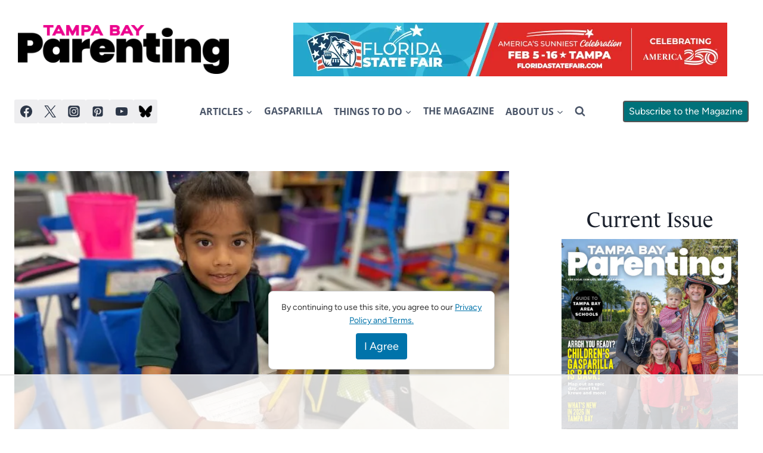

--- FILE ---
content_type: text/html; charset=UTF-8
request_url: https://tampabayparenting.com/hcps-are-you-ready-for-kindergarten/
body_size: 142103
content:

<!doctype html><html lang="en-US" prefix="og: https://ogp.me/ns#" class="no-js" itemtype="https://schema.org/Blog" itemscope><head><script data-no-optimize="1">var litespeed_docref=sessionStorage.getItem("litespeed_docref");litespeed_docref&&(Object.defineProperty(document,"referrer",{get:function(){return litespeed_docref}}),sessionStorage.removeItem("litespeed_docref"));</script> <meta charset="UTF-8"><meta name="viewport" content="width=device-width, initial-scale=1, minimum-scale=1"> <script data-no-optimize="1" data-cfasync="false">!function(){"use strict";const t={adt_ei:{identityApiKey:"plainText",source:"url",type:"plaintext",priority:1},adt_eih:{identityApiKey:"sha256",source:"urlh",type:"hashed",priority:2},sh_kit:{identityApiKey:"sha256",source:"urlhck",type:"hashed",priority:3}},e=Object.keys(t);function i(t){return function(t){const e=t.match(/((?=([a-z0-9._!#$%+^&*()[\]<>-]+))\2@[a-z0-9._-]+\.[a-z0-9._-]+)/gi);return e?e[0]:""}(function(t){return t.replace(/\s/g,"")}(t.toLowerCase()))}!async function(){const n=new URL(window.location.href),o=n.searchParams;let a=null;const r=Object.entries(t).sort(([,t],[,e])=>t.priority-e.priority).map(([t])=>t);for(const e of r){const n=o.get(e),r=t[e];if(!n||!r)continue;const c=decodeURIComponent(n),d="plaintext"===r.type&&i(c),s="hashed"===r.type&&c;if(d||s){a={value:c,config:r};break}}if(a){const{value:t,config:e}=a;window.adthrive=window.adthrive||{},window.adthrive.cmd=window.adthrive.cmd||[],window.adthrive.cmd.push(function(){window.adthrive.identityApi({source:e.source,[e.identityApiKey]:t},({success:i,data:n})=>{i?window.adthrive.log("info","Plugin","detectEmails",`Identity API called with ${e.type} email: ${t}`,n):window.adthrive.log("warning","Plugin","detectEmails",`Failed to call Identity API with ${e.type} email: ${t}`,n)})})}!function(t,e){const i=new URL(e);t.forEach(t=>i.searchParams.delete(t)),history.replaceState(null,"",i.toString())}(e,n)}()}();</script> <style>img:is([sizes="auto" i], [sizes^="auto," i]) { contain-intrinsic-size: 3000px 1500px }</style><link rel='preconnect' href='https://ads.adthrive.com' crossorigin><link rel='dns-prefetch' href='https://ads.adthrive.com'><link rel='preconnect' href='https://securepubads.g.doubleclick.net' crossorigin><link rel='dns-prefetch' href='https://securepubads.g.doubleclick.net'><link rel='preconnect' href='https://c.amazon-adsystem.com' crossorigin><link rel='dns-prefetch' href='https://c.amazon-adsystem.com'><link rel='preconnect' href='https://cdn.doubleverify.com' crossorigin><link rel='dns-prefetch' href='https://cdn.doubleverify.com'><link rel='preconnect' href='https://cdn.confiant-integrations.net' crossorigin><link rel='dns-prefetch' href='https://cdn.confiant-integrations.net'> <script src="[data-uri]" defer></script> <style data-no-optimize="1" data-cfasync="false">.adthrive-ad {
		margin-top: 10px;
		margin-bottom: 10px;
		text-align: center;
		overflow-x: visible;
		clear: both;
		line-height: 0;
	}
	.adthrive-device-phone .adthrive-player-title {
  font-size: 23px;
}

body span.adthrive-video-title {
  color: #fff;
  line-height: 1.5;
}

body .adthrive-video-text-cutoff {
  color: #fff;
}

body.archive adthrive-content {
    grid-column: 1 / -1;
}

.adthrive-collapse-player,
#adthrive-contextual-container {
    max-width: 600px;
}

div[id^="cls-video-container"] {
    min-height: 250px!important;
}

/* White Background For Mobile Sticky Video Player */
.adthrive-collapse-mobile-background {
background-color: #fff!important;
}
.adthrive-top-collapse-close > svg > * {
stroke: black;
font-family: sans-serif;
}
.adthrive-top-collapse-wrapper-video-title,
.adthrive-top-collapse-wrapper-bar a a.adthrive-learn-more-link {
color: #000!important;
}
/* END White Background For Mobile Sticky Video Player */ 

/* Font Size */
body {
font-size:20px!important;
line-height:1.6;
}

.adthrive-content {
margin-top: 2em !important;
margin-bottom: 2em !important;
}</style> <script data-no-optimize="1" data-cfasync="false">window.adthriveCLS = {
		enabledLocations: ['Content', 'Recipe'],
		injectedSlots: [],
		injectedFromPlugin: true,
		branch: '2df777a',bucket: 'prod',			};
	window.adthriveCLS.siteAds = {"betaTester":true,"targeting":[{"value":"608aa038fa0c1f093770ab2d","key":"siteId"},{"value":"6233884db3811170881c2561","key":"organizationId"},{"value":"Tampa Bay Parenting Magazine","key":"siteName"},{"value":"AdThrive Edge","key":"service"},{"value":"on","key":"bidding"},{"value":["Travel","Family and Parenting"],"key":"verticals"}],"siteUrl":"https://tampabayparenting.com","siteId":"608aa038fa0c1f093770ab2d","siteName":"Tampa Bay Parenting Magazine","breakpoints":{"tablet":768,"desktop":1024},"cloudflare":{"version":"b770817"},"adUnits":[{"sequence":1,"targeting":[{"value":["Sidebar"],"key":"location"}],"devices":["desktop"],"name":"Sidebar_1","sticky":false,"location":"Sidebar","dynamic":{"pageSelector":"body:not(.home):not(.single-gd_camps)","spacing":0,"max":1,"lazyMax":null,"enable":true,"lazy":false,"elementSelector":".sidebar-inner-wrap > *","skip":0,"classNames":[],"position":"afterend","every":1,"enabled":true},"stickyOverlapSelector":"","adSizes":[[160,600],[336,280],[320,50],[300,600],[250,250],[1,1],[320,100],[300,1050],[300,50],[300,420],[300,250]],"priority":299,"autosize":true},{"sequence":9,"targeting":[{"value":["Sidebar"],"key":"location"},{"value":true,"key":"sticky"}],"devices":["desktop"],"name":"Sidebar_9","sticky":true,"location":"Sidebar","dynamic":{"pageSelector":"body:not(.home):not(.single-gd_camps)","spacing":0,"max":1,"lazyMax":null,"enable":true,"lazy":false,"elementSelector":".primary-sidebar","skip":0,"classNames":[],"position":"beforeend","every":1,"enabled":true},"stickyOverlapSelector":".bb-footer-1","adSizes":[[160,600],[336,280],[320,50],[300,600],[250,250],[1,1],[320,100],[300,1050],[300,50],[300,420],[300,250]],"priority":291,"autosize":true},{"sequence":9,"targeting":[{"value":["Sidebar"],"key":"location"},{"value":true,"key":"sticky"}],"devices":["desktop"],"name":"Sidebar_9","sticky":true,"location":"Sidebar","dynamic":{"pageSelector":"body.home","spacing":0,"max":1,"lazyMax":null,"enable":true,"lazy":false,"elementSelector":".kadence-column_ffbb82-b9","skip":0,"classNames":[],"position":"beforeend","every":1,"enabled":true},"stickyOverlapSelector":".kt-adv-heading_e74e09-9a ","adSizes":[[160,600],[336,280],[320,50],[300,600],[250,250],[1,1],[320,100],[300,1050],[300,50],[300,420],[300,250]],"priority":291,"autosize":true},{"sequence":9,"targeting":[{"value":["Sidebar"],"key":"location"},{"value":true,"key":"sticky"}],"devices":["desktop"],"name":"Sidebar_9","sticky":true,"location":"Sidebar","dynamic":{"pageSelector":"body.single-gd_camps","spacing":0,"max":1,"lazyMax":null,"enable":true,"lazy":false,"elementSelector":".wp-block-kadence-column.inner-column-2.kvs-md-false ","skip":0,"classNames":[],"position":"beforeend","every":1,"enabled":true},"stickyOverlapSelector":".bb-footer-1","adSizes":[[160,600],[336,280],[320,50],[300,600],[250,250],[1,1],[320,100],[300,1050],[300,50],[300,420],[300,250]],"priority":291,"autosize":true},{"sequence":null,"targeting":[{"value":["Content"],"key":"location"}],"devices":["tablet","phone"],"name":"Content","sticky":false,"location":"Content","dynamic":{"pageSelector":"body.archive","spacing":0,"max":6,"lazyMax":null,"enable":true,"lazy":false,"elementSelector":"#archive-container > article","skip":1,"classNames":[],"position":"afterend","every":1,"enabled":true},"stickyOverlapSelector":"","adSizes":[[120,240],[250,250],[300,250],[320,50],[320,100],[336,280],[468,60],[728,90],[970,90],[1,1],[300,300],[552,334],[300,50],[728,250],[970,250],[1,2]],"priority":199,"autosize":true},{"sequence":null,"targeting":[{"value":["Content"],"key":"location"}],"devices":["desktop","tablet"],"name":"Content","sticky":false,"location":"Content","dynamic":{"pageSelector":"body.home","spacing":0.85,"max":4,"lazyMax":null,"enable":true,"lazy":false,"elementSelector":".entry-content > div","skip":1,"classNames":[],"position":"afterend","every":1,"enabled":true},"stickyOverlapSelector":"","adSizes":[[120,240],[250,250],[300,250],[320,50],[320,100],[336,280],[468,60],[728,90],[970,90],[1,1],[300,300],[552,334],[300,50],[728,250],[970,250],[1,2]],"priority":199,"autosize":true},{"sequence":null,"targeting":[{"value":["Content"],"key":"location"}],"devices":["phone"],"name":"Content","sticky":false,"location":"Content","dynamic":{"pageSelector":"body.home","spacing":0.85,"max":4,"lazyMax":null,"enable":true,"lazy":false,"elementSelector":".entry-content > div","skip":2,"classNames":[],"position":"afterend","every":1,"enabled":true},"stickyOverlapSelector":"","adSizes":[[120,240],[250,250],[300,250],[320,50],[320,100],[336,280],[468,60],[728,90],[970,90],[1,1],[300,300],[552,334],[300,50],[728,250],[970,250],[1,2]],"priority":199,"autosize":true},{"sequence":null,"targeting":[{"value":["Content"],"key":"location"}],"devices":["desktop"],"name":"Content","sticky":false,"location":"Content","dynamic":{"pageSelector":"body.single:not(.adthrive-roundup):not(.single-gd_camps), body.page:not(.home)","spacing":0.85,"max":4,"lazyMax":95,"enable":true,"lazy":true,"elementSelector":".entry-content > p","skip":3,"classNames":[],"position":"afterend","every":1,"enabled":true},"stickyOverlapSelector":"","adSizes":[[728,90],[336,280],[320,50],[468,60],[970,90],[250,250],[1,1],[320,100],[970,250],[1,2],[300,50],[300,300],[552,334],[728,250],[300,250]],"priority":199,"autosize":true},{"sequence":null,"targeting":[{"value":["Content"],"key":"location"}],"devices":["tablet"],"name":"Content","sticky":false,"location":"Content","dynamic":{"pageSelector":"body.single:not(.adthrive-roundup):not(.single-gd_camps), body.page:not(.home)","spacing":0.7,"max":4,"lazyMax":95,"enable":true,"lazy":true,"elementSelector":".entry-content > p","skip":3,"classNames":[],"position":"afterend","every":1,"enabled":true},"stickyOverlapSelector":"","adSizes":[[728,90],[336,280],[320,50],[468,60],[970,90],[250,250],[1,1],[320,100],[970,250],[1,2],[300,50],[300,300],[552,334],[728,250],[300,250]],"priority":199,"autosize":true},{"sequence":null,"targeting":[{"value":["Content"],"key":"location"}],"devices":["phone"],"name":"Content","sticky":false,"location":"Content","dynamic":{"pageSelector":"body.single:not(.adthrive-roundup):not(.single-gd_camps), body.page:not(.home)","spacing":0.85,"max":4,"lazyMax":95,"enable":true,"lazy":true,"elementSelector":".entry-content > p","skip":3,"classNames":[],"position":"afterend","every":1,"enabled":true},"stickyOverlapSelector":"","adSizes":[[728,90],[336,280],[320,50],[468,60],[970,90],[250,250],[1,1],[320,100],[970,250],[1,2],[300,50],[300,300],[552,334],[728,250],[300,250]],"priority":199,"autosize":true},{"sequence":null,"targeting":[{"value":["Content"],"key":"location"}],"devices":["desktop"],"name":"Content","sticky":false,"location":"Content","dynamic":{"pageSelector":"body.adthrive-roundup","spacing":0.85,"max":4,"lazyMax":95,"enable":true,"lazy":true,"elementSelector":".entry-content p","skip":3,"classNames":[],"position":"afterend","every":1,"enabled":true},"stickyOverlapSelector":"","adSizes":[[728,90],[336,280],[320,50],[468,60],[970,90],[250,250],[1,1],[320,100],[970,250],[1,2],[300,50],[300,300],[552,334],[728,250],[300,250]],"priority":199,"autosize":true},{"sequence":null,"targeting":[{"value":["Content"],"key":"location"}],"devices":["tablet"],"name":"Content","sticky":false,"location":"Content","dynamic":{"pageSelector":"body.adthrive-roundup","spacing":0.7,"max":4,"lazyMax":95,"enable":true,"lazy":true,"elementSelector":".entry-content p","skip":3,"classNames":[],"position":"afterend","every":1,"enabled":true},"stickyOverlapSelector":"","adSizes":[[728,90],[336,280],[320,50],[468,60],[970,90],[250,250],[1,1],[320,100],[970,250],[1,2],[300,50],[300,300],[552,334],[728,250],[300,250]],"priority":199,"autosize":true},{"sequence":null,"targeting":[{"value":["Content"],"key":"location"}],"devices":["phone"],"name":"Content","sticky":false,"location":"Content","dynamic":{"pageSelector":"body.adthrive-roundup","spacing":0.85,"max":4,"lazyMax":95,"enable":true,"lazy":true,"elementSelector":".entry-content p","skip":3,"classNames":[],"position":"afterend","every":1,"enabled":true},"stickyOverlapSelector":"","adSizes":[[728,90],[336,280],[320,50],[468,60],[970,90],[250,250],[1,1],[320,100],[970,250],[1,2],[300,50],[300,300],[552,334],[728,250],[300,250]],"priority":199,"autosize":true},{"sequence":null,"targeting":[{"value":["Content"],"key":"location"}],"devices":["desktop"],"name":"Content","sticky":false,"location":"Content","dynamic":{"pageSelector":"body.post-type-archive-gd_camps","spacing":0.85,"max":4,"lazyMax":95,"enable":true,"lazy":true,"elementSelector":".geodir-category-list-view > div:nth-of-type(2n)","skip":0,"classNames":[],"position":"afterend","every":1,"enabled":true},"stickyOverlapSelector":"","adSizes":[[728,90],[336,280],[320,50],[468,60],[970,90],[250,250],[1,1],[320,100],[970,250],[1,2],[300,50],[300,300],[552,334],[728,250],[300,250]],"priority":199,"autosize":true},{"sequence":null,"targeting":[{"value":["Content"],"key":"location"}],"devices":["tablet"],"name":"Content","sticky":false,"location":"Content","dynamic":{"pageSelector":"body.post-type-archive-gd_camps","spacing":0.7,"max":6,"lazyMax":93,"enable":true,"lazy":true,"elementSelector":".geodir-category-list-view > div:nth-of-type(2n)","skip":0,"classNames":[],"position":"afterend","every":1,"enabled":true},"stickyOverlapSelector":"","adSizes":[[728,90],[336,280],[320,50],[468,60],[970,90],[250,250],[1,1],[320,100],[970,250],[1,2],[300,50],[300,300],[552,334],[728,250],[300,250]],"priority":199,"autosize":true},{"sequence":null,"targeting":[{"value":["Content"],"key":"location"}],"devices":["phone"],"name":"Content","sticky":false,"location":"Content","dynamic":{"pageSelector":"body.post-type-archive-gd_camps","spacing":0.85,"max":6,"lazyMax":93,"enable":true,"lazy":true,"elementSelector":".geodir-category-list-view > div:nth-of-type(2n)","skip":0,"classNames":[],"position":"afterend","every":1,"enabled":true},"stickyOverlapSelector":"","adSizes":[[728,90],[336,280],[320,50],[468,60],[970,90],[250,250],[1,1],[320,100],[970,250],[1,2],[300,50],[300,300],[552,334],[728,250],[300,250]],"priority":199,"autosize":true},{"sequence":null,"targeting":[{"value":["Content"],"key":"location"}],"devices":["desktop"],"name":"Content","sticky":false,"location":"Content","dynamic":{"pageSelector":"body.single-gd_camps ","spacing":0.85,"max":4,"lazyMax":null,"enable":true,"lazy":false,"elementSelector":".kadence-column_bf9f90-5c > .kt-inside-inner-col > *:not(h2):not(h3)","skip":3,"classNames":[],"position":"afterend","every":1,"enabled":true},"stickyOverlapSelector":"","adSizes":[[728,90],[336,280],[320,50],[468,60],[970,90],[250,250],[1,1],[320,100],[970,250],[1,2],[300,50],[300,300],[552,334],[728,250],[300,250]],"priority":199,"autosize":true},{"sequence":null,"targeting":[{"value":["Content"],"key":"location"}],"devices":["tablet"],"name":"Content","sticky":false,"location":"Content","dynamic":{"pageSelector":"body.single-gd_camps ","spacing":0.7,"max":6,"lazyMax":null,"enable":true,"lazy":false,"elementSelector":".wp-block-kadence-column.inner-column-1 .wp-block-kadence-rowlayout, .wp-block-table, .wp-block-kadence-column.inner-column-1 div","skip":0,"classNames":[],"position":"afterend","every":1,"enabled":true},"stickyOverlapSelector":"","adSizes":[[728,90],[336,280],[320,50],[468,60],[970,90],[250,250],[1,1],[320,100],[970,250],[1,2],[300,50],[300,300],[552,334],[728,250],[300,250]],"priority":199,"autosize":true},{"sequence":null,"targeting":[{"value":["Content"],"key":"location"}],"devices":["phone"],"name":"Content","sticky":false,"location":"Content","dynamic":{"pageSelector":"body.single-gd_camps ","spacing":0.85,"max":6,"lazyMax":null,"enable":true,"lazy":false,"elementSelector":".wp-block-kadence-column.inner-column-1 .wp-block-kadence-rowlayout, .wp-block-table, .wp-block-kadence-column.inner-column-1 p","skip":0,"classNames":[],"position":"afterend","every":1,"enabled":true},"stickyOverlapSelector":"","adSizes":[[728,90],[336,280],[320,50],[468,60],[970,90],[250,250],[1,1],[320,100],[970,250],[1,2],[300,50],[300,300],[552,334],[728,250],[300,250]],"priority":199,"autosize":true},{"sequence":null,"targeting":[{"value":["Footer"],"key":"location"},{"value":true,"key":"sticky"}],"devices":["tablet","phone","desktop"],"name":"Footer","sticky":true,"location":"Footer","dynamic":{"pageSelector":"","spacing":0,"max":1,"lazyMax":null,"enable":true,"lazy":false,"elementSelector":"body","skip":0,"classNames":[],"position":"beforeend","every":1,"enabled":true},"stickyOverlapSelector":"","adSizes":[[320,50],[320,100],[728,90],[970,90],[468,60],[1,1],[300,50]],"priority":-1,"autosize":true}],"adDensityLayout":{"mobile":{"adDensity":0.24,"onePerViewport":false},"pageOverrides":[],"desktop":{"adDensity":0.2,"onePerViewport":false}},"adDensityEnabled":true,"siteExperiments":[],"adTypes":{"sponsorTileDesktop":true,"interscrollerDesktop":true,"nativeBelowPostDesktop":true,"miniscroller":true,"largeFormatsMobile":true,"nativeMobileContent":true,"inRecipeRecommendationMobile":true,"nativeMobileRecipe":true,"sponsorTileMobile":true,"expandableCatalogAdsMobile":true,"frameAdsMobile":true,"outstreamMobile":true,"nativeHeaderMobile":true,"frameAdsDesktop":true,"inRecipeRecommendationDesktop":true,"expandableFooterDesktop":true,"nativeDesktopContent":true,"outstreamDesktop":true,"animatedFooter":true,"expandableFooter":true,"nativeDesktopSidebar":true,"videoFootersMobile":true,"videoFootersDesktop":true,"interscroller":true,"nativeDesktopRecipe":true,"nativeHeaderDesktop":true,"nativeBelowPostMobile":true,"expandableCatalogAdsDesktop":true,"largeFormatsDesktop":true},"adOptions":{"theTradeDesk":true,"usCmpClickWrap":{"enabled":false,"regions":[]},"undertone":true,"sidebarConfig":{"dynamicStickySidebar":{"minHeight":1800,"enabled":true,"blockedSelectors":[]}},"footerCloseButton":false,"teads":true,"seedtag":true,"pmp":true,"thirtyThreeAcross":true,"sharethrough":true,"optimizeVideoPlayersForEarnings":true,"removeVideoTitleWrapper":true,"pubMatic":true,"chicory":false,"infiniteScroll":false,"longerVideoAdPod":true,"yahoossp":true,"spa":false,"stickyContainerConfig":{"recipeDesktop":{"minHeight":null,"enabled":false},"blockedSelectors":[],"stickyHeaderSelectors":[],"content":{"minHeight":null,"enabled":false},"recipeMobile":{"minHeight":null,"enabled":false}},"gatedPrint":{"siteEmailServiceProviderId":null,"defaultOptIn":false,"closeButtonEnabled":false,"enabled":false,"newsletterPromptEnabled":false},"yieldmo":true,"footerSelector":"","consentMode":{"enabled":false,"customVendorList":""},"amazonUAM":true,"gamMCMEnabled":true,"gamMCMChildNetworkCode":"89996733","rubiconMediaMath":true,"rubicon":true,"conversant":true,"openx":true,"customCreativeEnabled":true,"mobileHeaderHeight":1,"secColor":"#000000","unruly":true,"mediaGrid":true,"bRealTime":true,"adInViewTime":null,"regulatory":{"privacyPolicyUrl":"","termsOfServiceUrl":""},"gumgum":true,"comscoreFooter":true,"desktopInterstitial":true,"contentAdXExpansionDesktop":true,"amx":true,"footerCloseButtonDesktop":true,"ozone":true,"isAutoOptimized":true,"comscoreTAL":true,"targetaff":false,"bgColor":"#FFFFFF","advancePlaylistOptions":{"playlistPlayer":{"enabled":true},"relatedPlayer":{"enabled":true,"applyToFirst":true}},"kargo":true,"liveRampATS":true,"footerCloseButtonMobile":true,"interstitialBlockedPageSelectors":"","prioritizeShorterVideoAds":true,"allowSmallerAdSizes":true,"comscore":"Lifestyle","blis":true,"wakeLock":{"desktopEnabled":true,"mobileValue":15,"mobileEnabled":true,"desktopValue":30},"mobileInterstitial":true,"tripleLift":true,"sensitiveCategories":["alc","ast","cbd","conl","cosm","dat","drg","gamc","gamv","pol","rel","sst","ssr","srh","ske","tob","wtl"],"liveRamp":true,"mobileInterstitialBlockedPageSelectors":"","adthriveEmailIdentity":true,"criteo":true,"nativo":true,"infiniteScrollOptions":{"selector":"","heightThreshold":0},"siteAttributes":{"mobileHeaderSelectors":[],"desktopHeaderSelectors":[]},"dynamicContentSlotLazyLoading":true,"clsOptimizedAds":true,"ogury":true,"verticals":["Travel","Family and Parenting"],"inImage":false,"stackadapt":true,"usCMP":{"regions":[],"defaultOptIn":false,"enabled":false,"strictMode":false},"contentAdXExpansionMobile":true,"advancePlaylist":true,"medianet":true,"delayLoading":false,"inImageZone":null,"appNexus":true,"rise":true,"liveRampId":"","infiniteScrollRefresh":false,"indexExchange":true},"siteAdsProfiles":[],"thirdPartySiteConfig":{"partners":{"discounts":[]}},"featureRollouts":{"erp":{"featureRolloutId":19,"data":null,"enabled":false}},"videoPlayers":{"contextual":{"autoplayCollapsibleEnabled":false,"overrideEmbedLocation":true,"defaultPlayerType":"static"},"videoEmbed":"wordpress","footerSelector":".td-footer-template-wrap, .bb-footer-1","contentSpecificPlaylists":[],"players":[{"playlistId":"","pageSelector":"","devices":["desktop"],"description":"","skip":2,"title":"","type":"stickyRelated","enabled":true,"formattedType":"Sticky Related","elementSelector":".tdb_single_content p, .entry-content p","id":4073406,"position":"afterend","saveVideoCloseState":false,"shuffle":false,"mobileHeaderSelector":null,"playerId":"2LNg0F6X"},{"playlistId":"r630KxqT","pageSelector":"","devices":["desktop"],"description":"","skip":0,"title":"MY LATEST VIDEOS","type":"stickyPlaylist","enabled":true,"footerSelector":".td-footer-template-wrap","formattedType":"Sticky Playlist","elementSelector":"body.single-post .tdb_single_content p:nth-of-type(2), body.single-post .entry-content p:nth-of-type(2), body.post-type-archive-gd_camps #kt-layout-id_818319-ec, body.single-gd_camps .wp-block-kadence-imageoverlay","id":4073408,"position":"afterend","saveVideoCloseState":false,"shuffle":true,"mobileHeaderSelector":null,"playerId":"4qrYU9IJ"},{"devices":["desktop","mobile"],"formattedType":"Stationary Related","description":"","id":4073405,"title":"Stationary related player - desktop and mobile","type":"stationaryRelated","enabled":true,"playerId":"2LNg0F6X"},{"playlistId":"r630KxqT","pageSelector":"","devices":["mobile"],"mobileLocation":"top-center","description":"","skip":0,"title":"MY LATEST VIDEOS","type":"stickyPlaylist","enabled":true,"footerSelector":".td-footer-template-wrap","formattedType":"Sticky Playlist","elementSelector":"body.single-post .tdb_single_content p:nth-of-type(2), body.single-post .entry-content p:nth-of-type(2), body.post-type-archive-gd_camps #kt-layout-id_818319-ec, body.single-gd_camps .wp-block-kadence-imageoverlay","id":4073409,"position":"afterend","saveVideoCloseState":false,"shuffle":true,"mobileHeaderSelector":"","playerId":"4qrYU9IJ"},{"playlistId":"","pageSelector":"","devices":["mobile"],"mobileLocation":"top-center","description":"","skip":2,"title":"","type":"stickyRelated","enabled":true,"formattedType":"Sticky Related","elementSelector":".tdb_single_content p, .entry-content p","id":4073407,"position":"afterend","saveVideoCloseState":false,"shuffle":false,"mobileHeaderSelector":"","playerId":"2LNg0F6X"}],"partners":{"theTradeDesk":true,"unruly":true,"mediaGrid":true,"undertone":true,"gumgum":true,"seedtag":true,"amx":true,"ozone":true,"pmp":true,"kargo":true,"stickyOutstream":{"desktop":{"enabled":false},"blockedPageSelectors":"","mobileLocation":null,"allowOnHomepage":true,"mobile":{"enabled":false},"saveVideoCloseState":false,"mobileHeaderSelector":"#mobile-header .site-main-header-wrap","allowForPageWithStickyPlayer":{"enabled":true}},"sharethrough":true,"blis":true,"tripleLift":true,"pubMatic":true,"criteo":true,"yahoossp":true,"nativo":true,"stackadapt":true,"yieldmo":true,"amazonUAM":true,"medianet":true,"rubicon":true,"appNexus":true,"rise":true,"openx":true,"indexExchange":true}}};</script> <script data-no-optimize="1" data-cfasync="false">(function(w, d) {
	w.adthrive = w.adthrive || {};
	w.adthrive.cmd = w.adthrive.cmd || [];
	w.adthrive.plugin = 'adthrive-ads-3.10.0';
	w.adthrive.host = 'ads.adthrive.com';
	w.adthrive.integration = 'plugin';

	var commitParam = (w.adthriveCLS && w.adthriveCLS.bucket !== 'prod' && w.adthriveCLS.branch) ? '&commit=' + w.adthriveCLS.branch : '';

	var s = d.createElement('script');
	s.async = true;
	s.referrerpolicy='no-referrer-when-downgrade';
	s.src = 'https://' + w.adthrive.host + '/sites/608aa038fa0c1f093770ab2d/ads.min.js?referrer=' + w.encodeURIComponent(w.location.href) + commitParam + '&cb=' + (Math.floor(Math.random() * 100) + 1) + '';
	var n = d.getElementsByTagName('script')[0];
	n.parentNode.insertBefore(s, n);
})(window, document);</script> <link rel="dns-prefetch" href="https://ads.adthrive.com/"><link rel="preconnect" href="https://ads.adthrive.com/"><link rel="preconnect" href="https://ads.adthrive.com/" crossorigin><title>Are You Ready for Kindergarten? (It’s time to sign up!)</title><meta name="description" content="Hillsborough Co. Public Schools makes it easy for you to get ready for Kindergarten. We&#039;ve got all the details: Registration, Open Houses and more!"/><meta name="robots" content="follow, index, max-snippet:-1, max-video-preview:-1, max-image-preview:large"/><link rel="canonical" href="https://tampabayparenting.com/hcps-are-you-ready-for-kindergarten/" /><meta property="og:locale" content="en_US" /><meta property="og:type" content="article" /><meta property="og:title" content="Are You Ready for Kindergarten? (It’s time to sign up!)" /><meta property="og:description" content="Hillsborough Co. Public Schools makes it easy for you to get ready for Kindergarten. We&#039;ve got all the details: Registration, Open Houses and more!" /><meta property="og:url" content="https://tampabayparenting.com/hcps-are-you-ready-for-kindergarten/" /><meta property="og:site_name" content="Tampa Bay Parenting" /><meta property="article:publisher" content="https://www.facebook.com/TampaBayParenting/" /><meta property="article:section" content="Education" /><meta property="og:updated_time" content="2024-02-07T14:25:54-05:00" /><meta property="og:image" content="https://tampabayparenting.com/wp-content/uploads/2024/02/Photo-Nov-08-2022-9-25-49-AM-1.jpg" /><meta property="og:image:secure_url" content="https://tampabayparenting.com/wp-content/uploads/2024/02/Photo-Nov-08-2022-9-25-49-AM-1.jpg" /><meta property="og:image:width" content="700" /><meta property="og:image:height" content="525" /><meta property="og:image:alt" content="Ready for Kindergarten" /><meta property="og:image:type" content="image/jpeg" /><meta property="article:published_time" content="2024-02-02T14:41:00-05:00" /><meta property="article:modified_time" content="2024-02-07T14:25:54-05:00" /><meta name="twitter:card" content="summary_large_image" /><meta name="twitter:title" content="Are You Ready for Kindergarten? (It’s time to sign up!)" /><meta name="twitter:description" content="Hillsborough Co. Public Schools makes it easy for you to get ready for Kindergarten. We&#039;ve got all the details: Registration, Open Houses and more!" /><meta name="twitter:image" content="https://tampabayparenting.com/wp-content/uploads/2024/02/Photo-Nov-08-2022-9-25-49-AM-1.jpg" /><meta name="twitter:label1" content="Written by" /><meta name="twitter:data1" content="Laura Cross" /><meta name="twitter:label2" content="Time to read" /><meta name="twitter:data2" content="2 minutes" /> <script type="application/ld+json" class="rank-math-schema-pro">{"@context":"https://schema.org","@graph":[{"@type":"Place","@id":"https://tampabayparenting.com/#place","address":{"@type":"PostalAddress","streetAddress":"320 West Kennedy Blvd. Suite 220","addressLocality":"Tampa","addressRegion":"Florida","postalCode":"33606","addressCountry":"USA"}},{"@type":["NewsMediaOrganization","Organization"],"@id":"https://tampabayparenting.com/#organization","name":"Tampa Bay Parenting","url":"https://tampabayparenting.com","sameAs":["https://www.facebook.com/TampaBayParenting/","http://www.wikidata.org/entity/Q114772300","https://www.google.com/search?kgmid=/g/1tsr3_6r","https://www.google.com/search?kgmid=/g/11g9n47n88","https://muckrack.com/media-outlet/tampabayparenting","https://x.com/tbparenting","https://www.instagram.com/tampabayparenting/","https://www.pinterest.com/TBParenting/","https://www.youtube.com/channel/UCyGwOA6ZAs40L37xDt4wdFg","https://issuu.com/tampabayparentingmagazine","https://www.linkedin.com/company/tampa-bay-parenting-magazine","https://www.mapquest.com/us/florida/tampa-bay-parenting-magazine-356268046","https://flipboard.com/@TBParenting","https://www.newsbreak.com/tampa-bay-parenting-magazine-1588247","https://news.google.com/publications/CAAqBwgKMK36ngswuoS3Aw","https://portal.issn.org/resource/ISSN/2834-9865","https://portal.issn.org/resource/ISSN-L/2834-9822","https://portal.issn.org/resource/ISSN/2834-9822","https://www.google.com/search?q=ISSN+%222834-9822%22","https://www.bing.com/search?q=ISSN+%222834-9822%22","https://www.google.com/maps?cid=7198476523648341436","https://dos.sunbiz.org/scripts/ficidet.exe?action=DETREG&amp;docnum=G25000033158&amp;rdocnum=G14000077002","https://bsky.app/profile/tampabayparenting.com","https://www.threads.net/@tampabayparenting"],"address":{"@type":"PostalAddress","streetAddress":"320 West Kennedy Blvd. Suite 220","addressLocality":"Tampa","addressRegion":"Florida","postalCode":"33606","addressCountry":"USA"},"logo":{"@type":"ImageObject","@id":"https://tampabayparenting.com/#logo","url":"https://tampabayparenting.com/wp-content/uploads/2025/01/TBPM-logo_black-and-pink_400x400-1.jpg","contentUrl":"https://tampabayparenting.com/wp-content/uploads/2025/01/TBPM-logo_black-and-pink_400x400-1.jpg","caption":"Tampa Bay Parenting","inLanguage":"en-US","width":"400","height":"400"},"contactPoint":[{"@type":"ContactPoint","telephone":"+1-813-949-4400","contactType":"customer support"}],"location":{"@id":"https://tampabayparenting.com/#place"},"brand":{"@type":"Brand","name":"Tampa Bay Parenting","identifier":{"@type":"PropertyValue","name":"Trademark Number","value":"T25000000273","url":"https://search.sunbiz.org/Inquiry/CorporationSearch/SearchResultDetail?inquirytype=TrademarkName&amp;directionType=Initial&amp;searchNameOrder=TAMPABAYPARENTINGT250000002730&amp;aggregateId=trade-t25000000273-0279404e-16ef-43a3-9799-d50bdae9429a&amp;searchTerm=tampabayparenting&amp;listNameOrder=TAMPABAYPARENTINGT250000002730"},"sameAs":["https://search.sunbiz.org/Inquiry/CorporationSearch/SearchResultDetail?inquirytype=TrademarkName&amp;directionType=Initial&amp;searchNameOrder=TAMPABAYPARENTINGT250000002730&amp;aggregateId=trade-t25000000273-0279404e-16ef-43a3-9799-d50bdae9429a&amp;searchTerm=tampabayparenting&amp;listNameOrder=TAMPABAYPARENTINGT250000002730","https://www.wikidata.org/wiki/Q114772300"]},"parentOrganization":{"@type":"Organization","name":"Hooray Media","url":"hooray.media","brand":{"@type":"Brand","name":"Hooray Media"},"address":{"@type":"PostalAddress","streetAddress":"320 West Kennedy Blvd. Suite 220","addressLocality":"Tampa","addressRegion":"Florida","postalCode":"33606"},"legalName":"Media-AMJ, LLC","duns":"070561788","sameAs":["https://search.sunbiz.org/Inquiry/CorporationSearch/SearchResultDetail?inquirytype=EntityName&amp;directionType=Initial&amp;searchNameOrder=MEDIAAMJL140001055300&amp;aggregateId=flal-l14000105530-c6c6b213-90e2-4482-a1bd-f555ee6c2bda&amp;searchTerm=media-amj&amp;listNameOrder=MEDIAAMJL140001055300","https://www.dnb.com/business-directory/company-profiles.media-amj_llc.734928ef754107076d71c3c8e80719b0.html"]}},{"@type":"WebSite","@id":"https://tampabayparenting.com/#website","url":"https://tampabayparenting.com","name":"Tampa Bay Parenting","alternateName":"Tampa Bay Parenting Magazine","publisher":{"@id":"https://tampabayparenting.com/#organization"},"inLanguage":"en-US","audience":{"@type":"PeopleAudience","suggestedGender":"Female","geographicArea":{"@type":"AdministrativeArea","name":"Tampa Bay Area","sameAs":"https://www.wikidata.org/wiki/Q2828677","geoWithin":{"@type":"GeoShape","circle":"27.94536018371582,-82.46426391601562 50 mi"},"containsPlace":[{"@type":"AdministrativeArea","name":"Hillsborough County","sameAs":"https://www.wikidata.org/wiki/Q488874"},{"@type":"AdministrativeArea","name":"Pasco County","sameAs":"https://www.wikidata.org/wiki/Q500992"},{"@type":"AdministrativeArea","name":"Pinellas County","sameAs":"https://www.wikidata.org/wiki/Q494556"},{"@type":"AdministrativeArea","name":"Hernando County","sameAs":"https://www.wikidata.org/wiki/Q488572"},{"@type":"AdministrativeArea","name":"Polk County","sameAs":"https://www.wikidata.org/wiki/Q501043"},{"@type":"AdministrativeArea","name":"Sarasota County","sameAs":"https://www.wikidata.org/wiki/Q501163"}]}},"spatialCoverage":{"@type":"Place","name":"Tampa Bay Area","sameAs":"https://www.wikidata.org/wiki/Q2828677","geoWithin":{"@type":"GeoShape","circle":"27.94536018371582,-82.46426391601562 50 mi"},"containsPlace":[{"@type":"AdministrativeArea","name":"Hillsborough County","sameAs":"https://www.wikidata.org/wiki/Q488874"},{"@type":"AdministrativeArea","name":"Pasco County","sameAs":"https://www.wikidata.org/wiki/Q500992"},{"@type":"AdministrativeArea","name":"Pinellas County","sameAs":"https://www.wikidata.org/wiki/Q494556"},{"@type":"AdministrativeArea","name":"Hernando County","sameAs":"https://www.wikidata.org/wiki/Q488572"},{"@type":"AdministrativeArea","name":"Polk County","sameAs":"https://www.wikidata.org/wiki/Q501043"},{"@type":"AdministrativeArea","name":"Sarasota County","sameAs":"https://www.wikidata.org/wiki/Q501163"}]}},{"@type":"ImageObject","@id":"https://tampabayparenting.com/wp-content/uploads/2024/02/Photo-Nov-08-2022-9-25-49-AM-1.jpg","url":"https://tampabayparenting.com/wp-content/uploads/2024/02/Photo-Nov-08-2022-9-25-49-AM-1.jpg","width":"700","height":"525","caption":"Ready for Kindergarten","inLanguage":"en-US"},{"@type":"BreadcrumbList","@id":"https://tampabayparenting.com/hcps-are-you-ready-for-kindergarten/#breadcrumb","itemListElement":[{"@type":"ListItem","position":"1","item":{"@id":"https://tampabayparenting.com","name":"Home"}},{"@type":"ListItem","position":"2","item":{"@id":"https://tampabayparenting.com/education/","name":"Education"}},{"@type":"ListItem","position":"3","item":{"@id":"https://tampabayparenting.com/hcps-are-you-ready-for-kindergarten/","name":"They\u2019re Ready\u2026 But Are You?  (It\u2019s time to sign up for kindergarten!)"}}]},{"@type":"WebPage","@id":"https://tampabayparenting.com/hcps-are-you-ready-for-kindergarten/#webpage","url":"https://tampabayparenting.com/hcps-are-you-ready-for-kindergarten/","name":"Are You Ready for Kindergarten? (It\u2019s time to sign up!)","datePublished":"2024-02-02T14:41:00-05:00","dateModified":"2024-02-07T14:25:54-05:00","isPartOf":{"@id":"https://tampabayparenting.com/#website"},"primaryImageOfPage":{"@id":"https://tampabayparenting.com/wp-content/uploads/2024/02/Photo-Nov-08-2022-9-25-49-AM-1.jpg"},"inLanguage":"en-US","breadcrumb":{"@id":"https://tampabayparenting.com/hcps-are-you-ready-for-kindergarten/#breadcrumb"}},{"@type":"Person","@id":"https://tampabayparenting.com/author/cross/","name":"Laura Cross","description":"Hillsborough County Public Schools.","url":"https://tampabayparenting.com/author/cross/","image":{"@type":"ImageObject","@id":"https://secure.gravatar.com/avatar/e470f0cb62598737c623fa0975f08de8f8aa5f5098198bd82b1901fcb5039905?s=96&amp;d=mm&amp;r=g","url":"https://secure.gravatar.com/avatar/e470f0cb62598737c623fa0975f08de8f8aa5f5098198bd82b1901fcb5039905?s=96&amp;d=mm&amp;r=g","caption":"Laura Cross","inLanguage":"en-US"},"sameAs":["https://www.hillsboroughschools.org/"]},{"@type":"NewsArticle","headline":"Are You Ready for Kindergarten? (It\u2019s time to sign up!)","keywords":"Ready for Kindergarten","datePublished":"2024-02-02T14:41:00-05:00","dateModified":"2024-02-07T14:25:54-05:00","articleSection":"Education","author":{"@id":"https://tampabayparenting.com/author/cross/","name":"Laura Cross"},"publisher":{"@id":"https://tampabayparenting.com/#organization"},"description":"Hillsborough Co. Public Schools makes it easy for you to get ready for Kindergarten. We&#039;ve got all the details: Registration, Open Houses and more!","copyrightYear":"2024","copyrightHolder":{"@id":"https://tampabayparenting.com/#organization"},"name":"Are You Ready for Kindergarten? (It\u2019s time to sign up!)","@id":"https://tampabayparenting.com/hcps-are-you-ready-for-kindergarten/#richSnippet","isPartOf":{"@id":"https://tampabayparenting.com/hcps-are-you-ready-for-kindergarten/#webpage"},"image":{"@id":"https://tampabayparenting.com/wp-content/uploads/2024/02/Photo-Nov-08-2022-9-25-49-AM-1.jpg"},"inLanguage":"en-US","mainEntityOfPage":{"@id":"https://tampabayparenting.com/hcps-are-you-ready-for-kindergarten/#webpage"}}]}</script> <link rel='dns-prefetch' href='//www.googletagmanager.com' /><link rel='dns-prefetch' href='//use.typekit.net' /><link rel='dns-prefetch' href='//connect.facebook.net' /><link rel='dns-prefetch' href='//js.stripe.com' /><link rel='dns-prefetch' href='//e.issuu.com' /><link rel='preconnect' href='https://www.googletagmanager.com' /><link rel='preconnect' href='https://connect.facebook.net' /><link rel='preconnect' href='https://js.stripe.com' /><link rel="alternate" type="application/rss+xml" title="Tampa Bay Parenting &raquo; Feed" href="https://tampabayparenting.com/feed/" /><link rel="alternate" type="application/rss+xml" title="Tampa Bay Parenting &raquo; Comments Feed" href="https://tampabayparenting.com/comments/feed/" /> <script src="[data-uri]" defer></script> <link rel="alternate" type="application/rss+xml" title="Tampa Bay Parenting &raquo; Stories Feed" href="https://tampabayparenting.com/web-stories/feed/"><script id="tampa-ready" src="[data-uri]" defer></script> <style>.kadence-post-image img,.widget-area img{content-visibility:auto;contain-intrinsic-size:1px 1000px;}</style><style>.wp-block-kadence-column.kb-section-dir-horizontal>.kt-inside-inner-col>.wp-block-kadence-column{flex:1}.wp-block-kadence-column.kb-section-dir-horizontal .wp-block-kadence-advancedgallery{flex:1}.wp-block-kadence-column{display:flex;flex-direction:column;z-index:1;min-width:0;min-height:0}.kt-inside-inner-col{flex-direction:column;border:0 solid rgba(0,0,0,0);position:relative;transition:all .3s ease}@media(max-width: 767px){.kvs-sm-false{display:none !important}}@media(min-width: 768px)and (max-width: 1024px){.kvs-md-false{display:none !important}}@media screen and (min-width: 1025px){.kvs-lg-false{display:none !important}}body.admin-bar{--kb-admin-bar-visible: 34px}@media screen and (max-width: 782px){body.admin-bar{--kb-admin-bar-visible: 46px}}.kb-section-is-sticky>.kt-inside-inner-col{position:sticky;top:calc(var(--kb-admin-bar-visible, 0px) + var(--kb-section-setting-offset, 0px))}.kt-inside-inner-col>.kb-section-is-sticky{position:sticky;top:calc(var(--kb-admin-bar-visible, 0px) + var(--kb-section-setting-offset, 0px))}.kt-inside-inner-col>.wp-block-cover{height:auto}.kb-section-has-link{position:relative}.kb-section-link-overlay{position:absolute;top:0;left:0;right:0;bottom:0;z-index:10}.kb-section-has-overlay{position:relative}.kb-section-has-overlay>.kt-inside-inner-col{z-index:1}.kb-section-has-overlay>.kt-inside-inner-col:before{content:"";opacity:.3;position:absolute;left:0;right:0;top:0;bottom:0;z-index:-1;transition:all .3s ease-in-out}</style><style id='kadence-blocks-advancedheading-inline-css'>.wp-block-kadence-advancedheading mark{background:transparent;border-style:solid;border-width:0}
	.wp-block-kadence-advancedheading mark.kt-highlight{color:#f76a0c;}
	.kb-adv-heading-icon{display: inline-flex;justify-content: center;align-items: center;}
	.is-layout-constrained > .kb-advanced-heading-link {display: block;}.wp-block-kadence-advancedheading.has-background{padding: 0;}	.single-content .kadence-advanced-heading-wrapper h1,
	.single-content .kadence-advanced-heading-wrapper h2,
	.single-content .kadence-advanced-heading-wrapper h3,
	.single-content .kadence-advanced-heading-wrapper h4,
	.single-content .kadence-advanced-heading-wrapper h5,
	.single-content .kadence-advanced-heading-wrapper h6 {margin: 1.5em 0 .5em;}
	.single-content .kadence-advanced-heading-wrapper+* { margin-top:0;}.kb-screen-reader-text{position:absolute;width:1px;height:1px;padding:0;margin:-1px;overflow:hidden;clip:rect(0,0,0,0);}</style><style>.kt-post-loop-content-container .entry-title a{color:inherit;text-decoration:none}.kt-post-masonry-item.entry{box-shadow:none}.kadence-post-image-intrisic{height:0;position:relative}.kadence-post-image-intrisic .kadence-post-image-inner-intrisic{bottom:0;display:flex;left:0;overflow:hidden;position:absolute;right:0;top:0}.kadence-post-image-intrisic .kadence-post-image-inner-intrisic .kadence-post-image-inner-wrap{width:100%}.kadence-post-image-intrisic .kadence-post-image-inner-intrisic a{display:block;outline-offset:-5px;width:100%}.kadence-post-image-intrisic .kadence-post-image-inner-intrisic img{flex:1;height:100%;-o-object-fit:cover;object-fit:cover;width:100%}.kt-post-grid-wrap{display:grid;grid-template-columns:minmax(0,1fr) minmax(0,1fr);grid-template-rows:minmax(0,1fr);grid-gap:30px 30px}.kt-post-grid-wrap.splide__list{display:flex}.kt-post-grid-wrap[data-columns-ss="1"]{grid-template-columns:minmax(0,1fr)}.kt-post-grid-wrap[data-columns-ss="1"]>.kt-blocks-post-grid-item,.kt-post-grid-wrap[data-columns-ss="1"]>.kt-post-masonry-item{width:100%}.kt-post-grid-wrap[data-columns-ss="2"]>.kt-blocks-post-grid-item,.kt-post-grid-wrap[data-columns-ss="2"]>.kt-post-masonry-item{width:50%}.kt-post-grid-wrap[data-columns-ss="3"]{grid-template-columns:minmax(0,1fr) minmax(0,1fr) minmax(0,1fr)}.kt-post-grid-wrap[data-columns-ss="3"]>.kt-blocks-post-grid-item,.kt-post-grid-wrap[data-columns-ss="3"]>.kt-post-masonry-item{width:33.33%}.kt-post-grid-wrap[data-columns-ss="4"]{grid-template-columns:minmax(0,1fr) minmax(0,1fr) minmax(0,1fr) minmax(0,1fr)}.kt-post-grid-wrap[data-columns-ss="4"]>.kt-blocks-post-grid-item,.kt-post-grid-wrap[data-columns-ss="4"]>.kt-post-masonry-item{width:25%}.kt-post-grid-wrap[data-columns-ss="5"]{grid-template-columns:minmax(0,1fr) minmax(0,1fr) minmax(0,1fr) minmax(0,1fr) minmax(0,1fr)}.kt-post-grid-wrap[data-columns-ss="5"]>.kt-blocks-post-grid-item,.kt-post-grid-wrap[data-columns-ss="5"]>.kt-post-masonry-item{width:20%}@media(min-width:544px){.kt-post-grid-wrap[data-columns-xs="1"]{grid-template-columns:minmax(0,1fr)}.kt-post-grid-wrap[data-columns-xs="1"]>.kt-blocks-post-grid-item,.kt-post-grid-wrap[data-columns-xs="1"]>.kt-post-masonry-item{width:100%}.kt-post-grid-wrap[data-columns-xs="2"]{grid-template-columns:minmax(0,1fr) minmax(0,1fr)}.kt-post-grid-wrap[data-columns-xs="2"]>.kt-blocks-post-grid-item,.kt-post-grid-wrap[data-columns-xs="2"]>.kt-post-masonry-item{width:50%}.kt-post-grid-wrap[data-columns-xs="3"]{grid-template-columns:minmax(0,1fr) minmax(0,1fr) minmax(0,1fr)}.kt-post-grid-wrap[data-columns-xs="3"]>.kt-blocks-post-grid-item,.kt-post-grid-wrap[data-columns-xs="3"]>.kt-post-masonry-item{width:33.33%}.kt-post-grid-wrap[data-columns-xs="4"]{grid-template-columns:minmax(0,1fr) minmax(0,1fr) minmax(0,1fr) minmax(0,1fr)}.kt-post-grid-wrap[data-columns-xs="4"]>.kt-blocks-post-grid-item,.kt-post-grid-wrap[data-columns-xs="4"]>.kt-post-masonry-item{width:25%}.kt-post-grid-wrap[data-columns-xs="5"]{grid-template-columns:minmax(0,1fr) minmax(0,1fr) minmax(0,1fr) minmax(0,1fr) minmax(0,1fr)}.kt-post-grid-wrap[data-columns-xs="5"]>.kt-blocks-post-grid-item,.kt-post-grid-wrap[data-columns-xs="5"]>.kt-post-masonry-item{width:20%}}@media(min-width:768px){.kt-post-grid-wrap[data-columns-sm="1"]{grid-template-columns:minmax(0,1fr)}.kt-post-grid-wrap[data-columns-sm="1"]>.kt-blocks-post-grid-item,.kt-post-grid-wrap[data-columns-sm="1"]>.kt-post-masonry-item{width:100%}.kt-post-grid-wrap[data-columns-sm="2"]{grid-template-columns:minmax(0,1fr) minmax(0,1fr)}.kt-post-grid-wrap[data-columns-sm="2"]>.kt-blocks-post-grid-item,.kt-post-grid-wrap[data-columns-sm="2"]>.kt-post-masonry-item{width:50%}.kt-post-grid-wrap[data-columns-sm="3"]{grid-template-columns:minmax(0,1fr) minmax(0,1fr) minmax(0,1fr)}.kt-post-grid-wrap[data-columns-sm="3"]>.kt-blocks-post-grid-item,.kt-post-grid-wrap[data-columns-sm="3"]>.kt-post-masonry-item{width:33.33%}.kt-post-grid-wrap[data-columns-sm="4"]{grid-template-columns:minmax(0,1fr) minmax(0,1fr) minmax(0,1fr) minmax(0,1fr)}.kt-post-grid-wrap[data-columns-sm="4"]>.kt-blocks-post-grid-item,.kt-post-grid-wrap[data-columns-sm="4"]>.kt-post-masonry-item{width:25%}.kt-post-grid-wrap[data-columns-sm="5"]{grid-template-columns:minmax(0,1fr) minmax(0,1fr) minmax(0,1fr) minmax(0,1fr) minmax(0,1fr)}.kt-post-grid-wrap[data-columns-sm="5"]>.kt-blocks-post-grid-item,.kt-post-grid-wrap[data-columns-sm="5"]>.kt-post-masonry-item{width:20%}}@media(min-width:992px){.kt-post-grid-wrap[data-columns-md="1"]{grid-template-columns:minmax(0,1fr)}.kt-post-grid-wrap[data-columns-md="1"]>.kt-blocks-post-grid-item,.kt-post-grid-wrap[data-columns-md="1"]>.kt-post-masonry-item{width:100%}.kt-post-grid-wrap[data-columns-md="2"]{grid-template-columns:minmax(0,1fr) minmax(0,1fr)}.kt-post-grid-wrap[data-columns-md="2"]>.kt-blocks-post-grid-item,.kt-post-grid-wrap[data-columns-md="2"]>.kt-post-masonry-item{width:50%}.kt-post-grid-wrap[data-columns-md="3"]{grid-template-columns:minmax(0,1fr) minmax(0,1fr) minmax(0,1fr)}.kt-post-grid-wrap[data-columns-md="3"]>.kt-blocks-post-grid-item,.kt-post-grid-wrap[data-columns-md="3"]>.kt-post-masonry-item{width:33.33%}.kt-post-grid-wrap[data-columns-md="4"]{grid-template-columns:minmax(0,1fr) minmax(0,1fr) minmax(0,1fr) minmax(0,1fr)}.kt-post-grid-wrap[data-columns-md="4"]>.kt-blocks-post-grid-item,.kt-post-grid-wrap[data-columns-md="4"]>.kt-post-masonry-item{width:25%}.kt-post-grid-wrap[data-columns-md="5"]{grid-template-columns:minmax(0,1fr) minmax(0,1fr) minmax(0,1fr) minmax(0,1fr) minmax(0,1fr)}.kt-post-grid-wrap[data-columns-md="5"]>.kt-blocks-post-grid-item,.kt-post-grid-wrap[data-columns-md="5"]>.kt-post-masonry-item{width:20%}}@media(min-width:1200px){.kt-post-grid-wrap[data-columns-xl="1"]{grid-template-columns:minmax(0,1fr)}.kt-post-grid-wrap[data-columns-xl="1"]>.kt-blocks-post-grid-item,.kt-post-grid-wrap[data-columns-xl="1"]>.kt-post-masonry-item{width:100%}.kt-post-grid-wrap[data-columns-xl="2"]{grid-template-columns:minmax(0,1fr) minmax(0,1fr)}.kt-post-grid-wrap[data-columns-xl="2"]>.kt-blocks-post-grid-item,.kt-post-grid-wrap[data-columns-xl="2"]>.kt-post-masonry-item{width:50%}.kt-post-grid-wrap[data-columns-xl="3"]{grid-template-columns:minmax(0,1fr) minmax(0,1fr) minmax(0,1fr)}.kt-post-grid-wrap[data-columns-xl="3"]>.kt-blocks-post-grid-item,.kt-post-grid-wrap[data-columns-xl="3"]>.kt-post-masonry-item{width:33.33%}.kt-post-grid-wrap[data-columns-xl="4"]{grid-template-columns:minmax(0,1fr) minmax(0,1fr) minmax(0,1fr) minmax(0,1fr)}.kt-post-grid-wrap[data-columns-xl="4"]>.kt-blocks-post-grid-item,.kt-post-grid-wrap[data-columns-xl="4"]>.kt-post-masonry-item{width:25%}.kt-post-grid-wrap[data-columns-xl="5"]{grid-template-columns:minmax(0,1fr) minmax(0,1fr) minmax(0,1fr) minmax(0,1fr) minmax(0,1fr)}.kt-post-grid-wrap[data-columns-xl="5"]>.kt-blocks-post-grid-item,.kt-post-grid-wrap[data-columns-xl="5"]>.kt-post-masonry-item{width:20%}.kt-post-grid-wrap[data-columns-xl="6"]{grid-template-columns:minmax(0,1fr) minmax(0,1fr) minmax(0,1fr) minmax(0,1fr) minmax(0,1fr) minmax(0,1fr)}.kt-post-grid-wrap[data-columns-xl="6"]>.kt-blocks-post-grid-item,.kt-post-grid-wrap[data-columns-xl="6"]>.kt-post-masonry-item{width:16.66%}.kt-post-grid-wrap[data-columns-xl="7"]{grid-template-columns:minmax(0,1fr) minmax(0,1fr) minmax(0,1fr) minmax(0,1fr) minmax(0,1fr) minmax(0,1fr) minmax(0,1fr)}.kt-post-grid-wrap[data-columns-xl="7"]>.kt-blocks-post-grid-item,.kt-post-grid-wrap[data-columns-xl="7"]>.kt-post-masonry-item{width:14.28%}.kt-post-grid-wrap[data-columns-xl="8"]{grid-template-columns:minmax(0,1fr) minmax(0,1fr) minmax(0,1fr) minmax(0,1fr) minmax(0,1fr) minmax(0,1fr) minmax(0,1fr) minmax(0,1fr)}.kt-post-grid-wrap[data-columns-xl="8"]>.kt-blocks-post-grid-item,.kt-post-grid-wrap[data-columns-xl="8"]>.kt-post-masonry-item{width:12.5%}}@media(min-width:1500px){.kt-post-grid-wrap[data-columns-xxl="1"]{grid-template-columns:minmax(0,1fr)}.kt-post-grid-wrap[data-columns-xxl="1"]>.kt-blocks-post-grid-item,.kt-post-grid-wrap[data-columns-xxl="1"]>.kt-post-masonry-item{width:100%}.kt-post-grid-wrap[data-columns-xxl="2"]{grid-template-columns:minmax(0,1fr) minmax(0,1fr)}.kt-post-grid-wrap[data-columns-xxl="2"]>.kt-blocks-post-grid-item,.kt-post-grid-wrap[data-columns-xxl="2"]>.kt-post-masonry-item{width:50%}.kt-post-grid-wrap[data-columns-xxl="3"]{grid-template-columns:minmax(0,1fr) minmax(0,1fr) minmax(0,1fr)}.kt-post-grid-wrap[data-columns-xxl="3"]>.kt-blocks-post-grid-item,.kt-post-grid-wrap[data-columns-xxl="3"]>.kt-post-masonry-item{width:33.33%}.kt-post-grid-wrap[data-columns-xxl="4"]{grid-template-columns:minmax(0,1fr) minmax(0,1fr) minmax(0,1fr) minmax(0,1fr)}.kt-post-grid-wrap[data-columns-xxl="4"]>.kt-blocks-post-grid-item,.kt-post-grid-wrap[data-columns-xxl="4"]>.kt-post-masonry-item{width:25%}.kt-post-grid-wrap[data-columns-xxl="5"]{grid-template-columns:minmax(0,1fr) minmax(0,1fr) minmax(0,1fr) minmax(0,1fr) minmax(0,1fr)}.kt-post-grid-wrap[data-columns-xxl="5"]>.kt-blocks-post-grid-item,.kt-post-grid-wrap[data-columns-xxl="5"]>.kt-post-masonry-item{width:20%}.kt-post-grid-wrap[data-columns-xxl="6"]{grid-template-columns:minmax(0,1fr) minmax(0,1fr) minmax(0,1fr) minmax(0,1fr) minmax(0,1fr) minmax(0,1fr)}.kt-post-grid-wrap[data-columns-xxl="6"]>.kt-blocks-post-grid-item,.kt-post-grid-wrap[data-columns-xxl="6"]>.kt-post-masonry-item{width:16.66%}.kt-post-grid-wrap[data-columns-xxl="7"]{grid-template-columns:minmax(0,1fr) minmax(0,1fr) minmax(0,1fr) minmax(0,1fr) minmax(0,1fr) minmax(0,1fr) minmax(0,1fr)}.kt-post-grid-wrap[data-columns-xxl="7"]>.kt-blocks-post-grid-item,.kt-post-grid-wrap[data-columns-xxl="7"]>.kt-post-masonry-item{width:14.28%}.kt-post-grid-wrap[data-columns-xxl="8"]{grid-template-columns:minmax(0,1fr) minmax(0,1fr) minmax(0,1fr) minmax(0,1fr) minmax(0,1fr) minmax(0,1fr) minmax(0,1fr) minmax(0,1fr)}.kt-post-grid-wrap[data-columns-xxl="8"]>.kt-blocks-post-grid-item,.kt-post-grid-wrap[data-columns-xxl="8"]>.kt-post-masonry-item{width:12.5%}}@supports(display:grid){.kt-blocks-post-loop-block .kt-post-grid-layout-grid-wrap>.kt-blocks-post-grid-item{width:auto}}.kt-post-grid-layout-grid-wrap>.kt-blocks-post-grid-item{float:left}.kt-feat-image-align-left{display:grid;grid-template-columns:30% auto;grid-template-rows:auto}@media(max-width:767px){.kt-blocks-post-grid-item .kt-feat-image-mobile-align-top{display:block}}.kt-blocks-post-grid-item{border-style:solid;border-width:0;box-sizing:border-box;outline:0}.kt-blocks-post-grid-item .entry-title a:not(.button):not(.list){color:inherit;display:block;text-decoration:none}.kt-blocks-post-grid-item .kt-blocks-post-top-meta{display:flex;flex-wrap:wrap;font-size:14px;word-break:break-word}.kt-blocks-post-grid-item .kt-blocks-post-top-meta>div{padding-right:5px}.kt-blocks-post-grid-item .entry-content{position:relative}.kt-blocks-post-grid-item .kt-blocks-post-readmore{border:0 solid transparent;display:inline-block;text-decoration:none;transition:all .2s ease-out}.kt-blocks-post-grid-item footer{border:0 solid transparent;display:flex;font-size:14px;justify-content:space-between;position:relative;word-break:break-word}.kt-blocks-post-grid-item footer a{text-decoration:none}.kt-blocks-post-grid-item .kt-blocks-post-top-meta>div.kt-blocks-meta-no-divider{padding-right:0}.kt-blocks-post-footer-left,.kt-blocks-post-footer-right{display:flex;flex-wrap:wrap}.kt-blocks-post-footer-left>div{margin-right:5px}.kt-blocks-post-footer-right>div{margin-left:5px}.kt-blocks-categories a,.kt-blocks-tags a{margin-left:3px!important}.kt-blocks-categories a:first-child,.kt-blocks-tags a:first-child{margin-left:0!important}.kt-blocks-post-grid-item header{position:relative}.kt-blocks-post-footer svg{height:1em;position:relative;top:.125em;width:1em}.kt-blocks-css-tool-top{position:relative}.kt-blocks-css-tool-top:before{border-color:rgba(0,0,0,.9) transparent transparent;border-style:solid;border-width:4px 6px 0;content:"";transform:translateX(-50%)}.kt-blocks-css-tool-top:after,.kt-blocks-css-tool-top:before{left:50%;opacity:0;position:absolute;top:-6px;transition:.2s;z-index:99}.kt-blocks-css-tool-top:after{background:rgba(0,0,0,.9);border-radius:5px;color:#fff;content:attr(aria-label);display:block;font-size:.8em;min-width:80px;padding:2px 4px;pointer-events:none;text-align:center;transform:translateX(-50%) translateY(-100%)}.kt-blocks-css-tool-top:hover:after,.kt-blocks-css-tool-top:hover:before{opacity:1}.kt-blocks-page-nav{text-align:center}.kt-blocks-page-nav .nav-links>br{display:none}.kt-blocks-page-nav .nav-links>a,.kt-blocks-page-nav .nav-links>span{background:var(--global-palette9,#fff);border:2px solid var(--global-palette5,#aaa);color:var(--global-palette5,#aaa);display:inline-block;float:none;font-size:14px;font-weight:700;margin:5px;min-width:14px;padding:8px 18px;text-align:center;transition:all .2s ease-in-out}.kt-blocks-page-nav .nav-links>a:hover{border-color:var(--global-palette4,#777);color:var(--global-palette4,#777)}.kt-blocks-page-nav .nav-links>.current{background:var(--global-palette4,#777);border-color:var(--global-palette4,#777);color:var(--global-palette9,#fff)}.kt-blocks-page-nav .nav-links:after{clear:both;content:"";display:table}.kt-post-grid-layout-masonry-wrap{margin-left:-15px;margin-right:-15px}.kb-filter-enabled .kt-post-grid-layout-grid-wrap,.kb-filter-enabled .kt-post-grid-layout-masonry-wrap{display:block;transition:height .8s ease-in-out}.kt-post-grid-layout-grid.kb-filter-enabled .kt-post-grid-wrap{display:block;margin-left:-15px;margin-right:-15px}.kt-post-grid-wrap.kt-post-grid-layout-masonry-wrap{display:block;transition:height .8s ease-in-out}.kt-post-grid-layout-grid.kb-filter-enabled .kt-post-masonry-item{float:left;padding:0 15px 30px}.kt-post-grid-layout-grid .gallery{grid-template-columns:unset}.kt-post-grid-layout-masonry-wrap .kt-post-masonry-item{animation:ktBlocksReveal 2s ease forwards;float:left;opacity:0;padding:0 15px 30px}.kb-filter-enabled .kt-post-grid-layout-masonry-wrap .kt-post-masonry-item{animation:none;opacity:1;transform:none}.kt-post-grid-layout-masonry-wrap .kt-post-masonry-item.kt-post-masonry-trigger-animation{animation:ktBlocksMoveUp .65s cubic-bezier(.215,.61,.355,1) forwards;opacity:0;transform:translateY(80px)}.kb-filter-enabled .kt-post-grid-layout-masonry-wrap .kt-post-masonry-item.kt-post-masonry-trigger-animation,.kt-post-grid-layout-masonry-wrap .kt-post-masonry-item.kt-post-masonry-trigger-animation{animation:none;opacity:1;transform:none}.kb-post-footer-bottom-align{display:flex;flex-direction:column;height:100%}.kb-post-footer-bottom-align .kt-blocks-post-grid-item-inner{display:flex;flex-direction:column;flex-grow:1}.kb-post-footer-bottom-align .kt-blocks-post-grid-item-inner .entry-content:after{content:"";display:block;width:100%}.kt-blocks-post-grid-item .kb-post-footer-bottom-align .kt-blocks-post-grid-item-inner .kt-blocks-post-footer{margin-top:auto}.kt-blocks-post-footer-right .kt-blocks-css-tool-top:after{left:auto;right:-6px;transform:translateY(-100%)}.kt-post-grid-layout-carousel-wrap .splide__track .kt-post-grid-wrap.splide__list{-moz-column-gap:0;column-gap:0;row-gap:0}@keyframes ktBlocksMoveUp{to{opacity:1;transform:translateY(0)}}@keyframes ktBlocksReveal{99%{opacity:0}to{opacity:1}}.kb-filter-item{background:transparent;border:solid transparent;border-radius:0;border-width:0 0 2px;box-shadow:none;color:#444;font-weight:700;margin:0 10px 0 0;outline:0;padding:5px 8px;text-decoration:none;text-shadow:none;transition:all .35s ease-in-out}.kb-filter-item:focus,.kb-filter-item:hover{background:transparent;border-color:rgba(23,104,234,.2);box-shadow:none;color:#444}.kb-filter-item.is-active{background:transparent;border-color:#1768ea;box-shadow:none;color:#444}.kb-post-filter-container{display:flex;flex-wrap:wrap;justify-content:center;margin-bottom:20px}.splide.splide__pagination__page.is-active{background-color:#000}.splide.splide__pagination__page:focus,.splide.splide__pagination__page:focus-visible,.splide.splide__pagination__page:hover{outline:none}.splide.kt-carousel-dotstyle-light .splide__pagination__page,.splide.kt-carousel-dotstyle-light .splide__pagination__page.is-active{background-color:#fff}.splide.kt-carousel-dotstyle-outlinedark .splide__pagination__page{background-color:transparent;box-shadow:inset 0 0 0 1px #000;transition:box-shadow .3s ease}.splide.kt-carousel-dotstyle-outlinedark .splide__pagination__page.is-active{background-color:transparent;box-shadow:inset 0 0 0 8px #000}.splide.kt-carousel-dotstyle-outlinelight .splide__pagination__page{background-color:transparent;box-shadow:inset 0 0 0 1px #fff;transition:box-shadow .3s ease}.splide.kt-carousel-dotstyle-outlinelight .splide__pagination__page.is-active{background-color:transparent;box-shadow:inset 0 0 0 8px #fff}body:not(.no-js) .kadence-splide-slider-init.splide__track:not(.splide__track--loop) article.hide-on-js{display:none}.kadence-post-image .kt-image-ratio-full-height.kt-image-ratio-full-height-respect-ratio .kadence-post-image-inner-intrisic{justify-content:center}.kadence-post-image .kt-image-ratio-full-height.kt-image-ratio-full-height-respect-ratio .kadence-post-image-inner-intrisic img{height:100%;margin:0 auto;width:auto}.kadence-post-image .kt-image-ratio-full-height.kt-image-ratio-full-height-respect-ratio.kt-image-ratio-100 img{aspect-ratio:1/1}.kadence-post-image .kt-image-ratio-full-height.kt-image-ratio-full-height-respect-ratio.kt-image-ratio-150 img{aspect-ratio:2/3}.kadence-post-image .kt-image-ratio-full-height.kt-image-ratio-full-height-respect-ratio.kt-image-ratio-133\.33 img{aspect-ratio:3/4}.kadence-post-image .kt-image-ratio-full-height.kt-image-ratio-full-height-respect-ratio.kt-image-ratio-25 img{aspect-ratio:4/1}.kadence-post-image .kt-image-ratio-full-height.kt-image-ratio-full-height-respect-ratio.kt-image-ratio-33\.33 img{aspect-ratio:3/1}.kadence-post-image .kt-image-ratio-full-height.kt-image-ratio-full-height-respect-ratio.kt-image-ratio-50 img{aspect-ratio:2/1}.kadence-post-image .kt-image-ratio-full-height.kt-image-ratio-full-height-respect-ratio.kt-image-ratio-56\.25 img{aspect-ratio:16/9}.kadence-post-image .kt-image-ratio-full-height.kt-image-ratio-full-height-respect-ratio.kt-image-ratio-66\.67 img{aspect-ratio:3/2}.kadence-post-image .kt-image-ratio-full-height.kt-image-ratio-full-height-respect-ratio.kt-image-ratio-75 img{aspect-ratio:4/3}.kt-post-grid-layout-carousel .splide.kb-slider-arrow-position-top-right .splide__arrows{right:1rem;top:1rem}.kt-post-grid-layout-carousel .splide.kb-slider-arrow-position-top-right .splide__arrows .splide__arrow--prev{left:unset;right:4em}.kt-post-grid-layout-carousel .splide.kb-slider-arrow-position-top-left .splide__arrows{left:1rem;top:1rem}.kt-post-grid-layout-carousel .splide.kb-slider-arrow-position-top-left .splide__arrows .splide__arrow--next{left:4em}.kt-post-grid-layout-carousel .splide.kb-slider-arrow-position-bottom-left .splide__arrows{bottom:1rem;left:1rem}.kt-post-grid-layout-carousel .splide.kb-slider-arrow-position-bottom-left .splide__arrows .splide__arrow--next{left:4em}.kt-post-grid-layout-carousel .splide.kb-slider-arrow-position-bottom-right .splide__arrows{bottom:1rem;right:1rem}.kt-post-grid-layout-carousel .splide.kb-slider-arrow-position-bottom-right .splide__arrows .splide__arrow--prev{left:unset;right:4em}.kt-post-grid-layout-carousel .splide.kb-slider-group-arrow.kb-slider-arrow-position-outside-top .splide__arrows{position:relative;top:-2rem}.kt-post-grid-layout-carousel .splide.kb-slider-arrow-position-outside-top-right .splide__arrows{right:1rem;top:-4rem}.kt-post-grid-layout-carousel .splide.kb-slider-arrow-position-outside-top-right .splide__arrows .splide__arrow--prev{left:unset;right:4em}.kt-post-grid-layout-carousel .splide.kb-slider-arrow-position-outside-top-left .splide__arrows{left:1rem;top:-4rem}.kt-post-grid-layout-carousel .splide.kb-slider-arrow-position-outside-top-left .splide__arrows .splide__arrow--next{left:4em}.kt-post-grid-layout-carousel .splide.kb-slider-arrow-position-outside-bottom .splide__arrows{bottom:-2rem;position:absolute;width:100%}.kt-post-grid-layout-carousel .splide.kb-slider-arrow-position-outside-bottom-right .splide__arrows{bottom:-4rem;right:1rem}.kt-post-grid-layout-carousel .splide.kb-slider-arrow-position-outside-bottom-right .splide__arrows .splide__arrow--prev{left:unset;right:4em}.kt-post-grid-layout-carousel .splide.kb-slider-arrow-position-outside-bottom-left .splide__arrows{bottom:-4rem;left:1rem}.kt-post-grid-layout-carousel .splide.kb-slider-arrow-position-outside-bottom-left .splide__arrows .splide__arrow--next{left:4em}.kt-post-grid-layout-carousel .splide.kb-slider-group-arrows .splide__arrows{display:flex;gap:1rem;position:absolute;z-index:1}.kt-post-grid-layout-carousel-wrap:has([data-show-pause-button=true]) .kb-post-grid-pause-button,.kt-post-grid-layout-carousel-wrap[data-show-pause-button=true] .kb-post-grid-pause-button{align-items:center;background:rgba(0,0,0,.5);border:1px solid transparent;border-radius:4px;bottom:10px;color:#fff;cursor:pointer;display:flex;height:40px;justify-content:center;opacity:.75;padding:8px;position:absolute;right:10px;transition:opacity .3s ease;width:40px;z-index:100}.kt-carousel-arrowstyle-none .kb-post-grid-pause-button,.kt-carousel-arrowstyle-whiteondark .kb-post-grid-pause-button{background:rgba(0,0,0,.5);border:1px solid transparent;color:#fff}.kt-carousel-arrowstyle-blackonlight .kb-post-grid-pause-button{background:hsla(0,0%,100%,.8);border:1px solid transparent;color:#000}.kt-carousel-arrowstyle-outlineblack .kb-post-grid-pause-button{background:transparent;border:2px solid #000;color:#000}.kt-carousel-arrowstyle-outlinewhite .kb-post-grid-pause-button{background:transparent;border:2px solid #fff;color:#fff}.kt-post-grid-layout-carousel-wrap:hover .kb-post-grid-pause-button{opacity:1}.kb-post-grid-pause-button:hover{opacity:1 \!important}.kb-post-grid-pause-button svg{fill:currentColor;height:20px;width:20px}</style><style>.kt-row-layout-inner,.kb-row-layout-wrap{position:relative;border:0 solid rgba(0,0,0,0)}.kt-row-layout-inner:before,.kb-row-layout-wrap:before{clear:both;display:table;content:""}.kt-row-column-wrap{display:grid;grid-template-columns:minmax(0, 1fr);gap:var(--global-row-gutter-md, 2rem) var(--global-row-gutter-md, 2rem);grid-auto-rows:minmax(min-content, max-content);z-index:1;position:relative}.wp-block-kadence-rowlayout .kt-row-column-wrap.kb-theme-content-width{margin-left:auto;margin-right:auto}.kt-row-has-bg>.kt-row-column-wrap{padding-left:var(--global-content-edge-padding, 15px);padding-right:var(--global-content-edge-padding, 15px)}.alignfull>.kt-row-layout-inner>.kt-row-column-wrap,.alignfull>.kt-row-column-wrap{padding-left:var(--global-content-edge-padding, 15px);padding-right:var(--global-content-edge-padding, 15px)}.kt-inner-column-height-full:not(.kt-row-layout-row){grid-auto-rows:minmax(0, 1fr)}.kt-inner-column-height-full:not(.kt-row-layout-row)>.wp-block-kadence-column{align-self:stretch}.kt-inner-column-height-full:not(.kt-row-layout-row)>.wp-block-kadence-column>.kt-inside-inner-col{height:100%}.kt-row-valign-middle.kt-inner-column-height-full>.wp-block-kadence-column:not(.kb-section-dir-horizontal)>.kt-inside-inner-col{display:flex;flex-direction:column;justify-content:center}.kt-row-valign-bottom.kt-inner-column-height-full>.wp-block-kadence-column:not(.kb-section-dir-horizontal)>.kt-inside-inner-col{display:flex;flex-direction:column;justify-content:flex-end}.kt-row-valign-middle.kt-inner-column-height-full>.wp-block-kadence-column.kb-section-dir-horizontal>.kt-inside-inner-col{align-items:center}.kt-row-valign-bottom.kt-inner-column-height-full>.wp-block-kadence-column.kb-section-dir-horizontal>.kt-inside-inner-col{align-items:flex-end}@media screen and (max-width: 1024px){.kt-inner-column-height-full.kt-tab-layout-row,.kt-inner-column-height-full.kt-tab-layout-inherit.kt-row-layout-row{grid-auto-rows:minmax(min-content, max-content)}.kt-inner-column-height-full.kt-tab-layout-inherit.kt-row-layout-row>.wp-block-kadence-column>.kt-inside-inner-col{height:auto}.kt-inner-column-height-full.kt-tab-layout-row>.wp-block-kadence-column>.kt-inside-inner-col{height:auto}.kt-inner-column-height-full.kt-tab-layout-equal,.kt-inner-column-height-full:not(.kt-tab-layout-inherit):not(.kt-tab-layout-row){grid-auto-rows:minmax(0, 1fr)}.kt-inner-column-height-full.kt-tab-layout-equal>.wp-block-kadence-column>.kt-inside-inner-col,.kt-inner-column-height-full:not(.kt-tab-layout-inherit):not(.kt-tab-layout-row)>.wp-block-kadence-column>.kt-inside-inner-col{height:100%}}@media screen and (max-width: 767px){.kt-inner-column-height-full.kt-mobile-layout-row.kt-mobile-layout-row{grid-auto-rows:minmax(min-content, max-content)}.kt-inner-column-height-full.kt-mobile-layout-row>.wp-block-kadence-column>.kt-inside-inner-col{height:auto}.kt-inner-column-height-full.kt-mobile-layout-equal,.kt-inner-column-height-full:not(.kt-mobile-layout-inherit):not(.kt-mobile-layout-row){grid-auto-rows:minmax(0, 1fr)}.kt-inner-column-height-full.kt-mobile-layout-equal>.wp-block-kadence-column>.kt-inside-inner-col,.kt-inner-column-height-full:not(.kt-mobile-layout-inherit):not(.kt-mobile-layout-row)>.wp-block-kadence-column>.kt-inside-inner-col{height:100%}}.kt-row-layout-overlay{top:0;left:0;position:absolute;opacity:.3;height:100%;width:100%;z-index:0;filter:opacity(100%)}.kt-row-layout-overlay.kt-jarallax{filter:none}@media(min-width: 768px)and (max-width: 1024px){.wp-block-kadence-rowlayout [id*=jarallax-container-]>div{height:var(--kb-screen-height-fix, 100vh) !important;margin-top:-40px !important}}@media only screen and (min-width: 768px)and (max-width: 1366px)and (-webkit-min-device-pixel-ratio: 2){.wp-block-kadence-rowlayout [id*=jarallax-container-]>div{height:var(--kb-screen-height-fix, 100vh) !important;margin-top:-40px !important}}.entry-content .wp-block-kadence-rowlayout.alignfull,.entry-content .wp-block-kadence-rowlayout.alignwide{text-align:inherit;margin-bottom:0}.kt-row-layout-bottom-sep{position:absolute;height:100px;bottom:-1px;left:0;overflow:hidden;right:0;z-index:1}.kt-row-layout-bottom-sep svg{position:absolute;bottom:0px;left:50%;transform:translateX(-50%);width:100.2%;height:100%;display:block;fill:#fff}.kt-row-layout-top-sep{position:absolute;height:100px;top:-1px;left:0;overflow:hidden;right:0;z-index:1}.kt-row-layout-top-sep svg{position:absolute;top:0px;left:50%;transform:translateX(-50%) rotate(180deg);width:100.2%;height:100%;display:block;fill:#fff}.kt-row-layout-inner>.kb-blocks-bg-slider,.kb-row-layout-wrap>.kb-blocks-bg-slider{position:absolute;left:0;right:0;top:0;bottom:0;padding:0;margin:0}.kt-row-layout-inner>.kb-blocks-bg-slider .kb-blocks-bg-slider-init.kt-blocks-carousel-init,.kb-row-layout-wrap>.kb-blocks-bg-slider .kb-blocks-bg-slider-init.kt-blocks-carousel-init{position:absolute;left:0;right:0;top:0;bottom:0;padding:0;margin:0}.kt-row-layout-inner>.kb-blocks-bg-slider .splide__track,.kt-row-layout-inner>.kb-blocks-bg-slider .splide__list,.kt-row-layout-inner>.kb-blocks-bg-slider .splide__slide,.kt-row-layout-inner>.kb-blocks-bg-slider .kb-bg-slide-contain,.kb-row-layout-wrap>.kb-blocks-bg-slider .splide__track,.kb-row-layout-wrap>.kb-blocks-bg-slider .splide__list,.kb-row-layout-wrap>.kb-blocks-bg-slider .splide__slide,.kb-row-layout-wrap>.kb-blocks-bg-slider .kb-bg-slide-contain{height:100%}.kt-row-layout-inner>.kb-blocks-bg-slider .splide__list,.kb-row-layout-wrap>.kb-blocks-bg-slider .splide__list{height:100% !important}.kt-row-layout-inner>.kb-blocks-bg-slider .kb-bg-slide-contain div.kb-bg-slide,.kb-row-layout-wrap>.kb-blocks-bg-slider .kb-bg-slide-contain div.kb-bg-slide{background-position:center;background-size:cover;background-repeat:no-repeat}.kt-row-layout-inner>.kb-blocks-bg-slider .kb-blocks-bg-slider-init:not(.splide-initialized) .kb-bg-slide-contain,.kb-row-layout-wrap>.kb-blocks-bg-slider .kb-blocks-bg-slider-init:not(.splide-initialized) .kb-bg-slide-contain{display:none}.kt-row-layout-inner>.kb-blocks-bg-slider .kb-blocks-bg-slider-init:not(.splide-initialized) .kb-bg-slide-contain:first-child,.kb-row-layout-wrap>.kb-blocks-bg-slider .kb-blocks-bg-slider-init:not(.splide-initialized) .kb-bg-slide-contain:first-child{display:block}.kt-row-layout-inner>.kb-blocks-bg-slider .kb-bg-slide-contain div,.kb-row-layout-wrap>.kb-blocks-bg-slider .kb-bg-slide-contain div{position:relative;height:100%}.kb-blocks-bg-slider-init.splide .splide__pagination{bottom:10px}.kb-blocks-bg-slider-init.splide .splide__arrow{z-index:100}.kb-blocks-bg-video-container{bottom:0;right:0;top:0;left:0;position:absolute;overflow:hidden}.kb-blocks-bg-video-container .kb-blocks-bg-video{position:absolute;top:50%;left:50%;transform:translate(-50%, -50%);height:auto;width:100%;min-width:100%;min-height:100%}.kb-blocks-bg-video-container .kb-blocks-bg-video::-webkit-media-controls{display:none !important}.kb-blocks-bg-video-container.embedded .kb-bg-video-iframe{position:absolute;top:50%;left:50%;transform:translate(-50%, -50%);min-width:100%;height:0;padding-bottom:56.25%}.kb-blocks-bg-video-container.embedded .kb-bg-video-iframe.kb-bg-video-ratio-4-3{padding-bottom:75%}.kb-blocks-bg-video-container.embedded .kb-bg-video-iframe.kb-bg-video-ratio-3-2{padding-bottom:66.66%}@media(max-aspect-ratio: 16/9){.kb-blocks-bg-video-container.embedded .kb-bg-video-iframe{min-height:100%;aspect-ratio:16/9}}.kb-blocks-bg-video-container.embedded .kb-blocks-bg-video{top:0;left:0;width:100%;height:100%;border:0;transform:translate(0%, 0%)}.kb-blocks-bg-video-container .kb-background-video-buttons-wrapper{position:absolute;z-index:11;bottom:20px;right:20px}.kb-blocks-bg-video-container .kb-background-video-buttons-wrapper button.kb-toggle-video-btn{padding:8px;margin:0 0 0 8px;border:0;background:rgba(0,0,0,.3);cursor:pointer;font-size:24px;color:#fff;display:inline-block;opacity:.5;height:32px;line-height:16px;transition:opacity .3s ease-in-out;box-sizing:border-box}.kb-blocks-bg-video-container .kb-background-video-buttons-wrapper button.kb-toggle-video-btn svg{width:16px;height:16px;vertical-align:bottom}.kb-blocks-bg-video-container .kb-background-video-buttons-wrapper button.kb-toggle-video-btn:hover{opacity:1}.kb-blocks-bg-video{object-position:50% 50%;object-fit:cover;background-position:center center;width:100%;height:100%}@media(max-width: 767px){.kvs-sm-false{display:none !important}}@media(min-width: 768px)and (max-width: 1024px){.kvs-md-false{display:none !important}}@media screen and (min-width: 1025px){.kvs-lg-false{display:none !important}}.wp-block-kadence-rowlayout .kb-blocks-bg-slider .splide-arrow{z-index:1000}:where(.kb-row-layout-wrap:has(.wp-block-kadence-navigation)){z-index:49}:where(header .kb-row-layout-wrap:has(.wp-block-kadence-navigation)){z-index:1000}.kb-blocks-bg-slider .kb-gallery-pause-button{display:none;position:absolute;bottom:20px;right:20px;z-index:2}.kb-blocks-bg-slider:has(.kb-blocks-bg-slider-init[data-show-pause-button=true]) .kb-gallery-pause-button{display:block}.kb-blocks-bg-slider .kb-gallery-pause-button{padding:8px;cursor:pointer;border-radius:3px;width:40px;height:40px;display:flex;align-items:center;justify-content:center;transition:all .3s ease;opacity:.75}.kb-blocks-bg-slider .kb-gallery-pause-button:hover{opacity:.75}.kb-blocks-bg-slider .kb-gallery-pause-button:focus{outline:2px solid hsla(0,0%,100%,.5);outline-offset:2px;opacity:1}.kb-blocks-bg-slider:hover .kb-gallery-pause-button{opacity:1}@media(max-width: 767px){.kb-blocks-bg-slider .kb-gallery-pause-button{opacity:1}}@media(hover: none){.kb-blocks-bg-slider .kb-gallery-pause-button{opacity:1}}</style><style>.wp-block-kadence-form{margin-bottom:30px}.kb-form-align-center .kb-form{justify-content:center}.kb-form-align-right .kb-form{justify-content:flex-end}.kb-form-align-center.kb-form-field-align .kb-form{text-align:center}.kb-form-align-center.kb-form-field-align .kb-form .kadence-blocks-form-field{justify-content:center;text-align:center}.kb-form-align-right.kb-form-field-align .kb-form{text-align:right}.kb-form-align-right.kb-form-field-align .kb-form .kadence-blocks-form-field{justify-content:flex-end;text-align:right}.kb-form{display:flex;flex-wrap:wrap;margin:0 -5px;align-items:flex-end;position:relative;text-align:left}.kb-form .required{color:#e53e3e;margin-left:5px}.kb-form .kadence-blocks-form-field{box-sizing:border-box;padding:0 5px;margin-bottom:16px;flex-wrap:wrap;justify-content:flex-start;text-align:left;align-items:center;display:flex;width:100%}.kb-form .kadence-blocks-form-field.kb-field-desk-width-20{width:20%}.kb-form .kadence-blocks-form-field.kb-field-desk-width-25{width:25%}.kb-form .kadence-blocks-form-field.kb-field-desk-width-33{width:33.33%}.kb-form .kadence-blocks-form-field.kb-field-desk-width-40{width:40%}.kb-form .kadence-blocks-form-field.kb-field-desk-width-50{width:50%}.kb-form .kadence-blocks-form-field.kb-field-desk-width-60{width:60%}.kb-form .kadence-blocks-form-field.kb-field-desk-width-66{width:66.66%}.kb-form .kadence-blocks-form-field.kb-field-desk-width-75{width:75%}.kb-form .kadence-blocks-form-field.kb-field-desk-width-80{width:80%}.kb-form .kadence-blocks-form-field.kb-field-desk-width-unset{width:auto}.kb-form .kadence-blocks-form-field.kb-submit-field{margin-bottom:0;justify-content:inherit}.kb-form .kadence-blocks-form-field.kb-accept-form-field{align-items:flex-start}.kb-form .kadence-blocks-form-field.kb-accept-form-field .kb-checkbox-style{margin:.5rem .5rem 0 0}.kb-form .kadence-blocks-form-field.kb-accept-form-field .kb-checkbox-style~label{width:calc(100% - 1.8em)}.kb-form .kadence-blocks-form-field label{display:block;line-height:1.8}.kb-form .kadence-blocks-form-field .kb-checkbox-style,.kb-form .kadence-blocks-form-field .kb-radio-style{padding:0;background-color:initial;cursor:default;-webkit-appearance:auto;appearance:auto;box-sizing:border-box;margin:3px 5px 3px 0;border-color:var(--global-gray-500, #818a91);box-shadow:none;width:auto;flex:none}.kb-form .kadence-blocks-form-field .kb-checkbox-style:before,.kb-form .kadence-blocks-form-field .kb-radio-style:before{display:none}.kb-form .kadence-blocks-form-field .kb-select-style-field{color:var(--global-palette4, #373a3c);border:1px solid var(--global-gray-500, #818a91);border-radius:3px;padding:10px 12px;min-height:40px;flex-basis:100%;max-width:100%;width:100%;flex-grow:1;vertical-align:middle;-webkit-appearance:menulist;appearance:menulist;background:initial;cursor:pointer}.kb-form .kadence-blocks-form-field.kb-input-size-small .kb-select-style-field{min-height:28px}.kb-form .kadence-blocks-form-field.kb-input-size-large .kb-select-style-field{min-height:60px}.kb-form .kadence-blocks-form-field .kb-select-style-field[multiple]{-webkit-appearance:listbox;appearance:listbox;height:auto;max-height:70px}.kb-form .kadence-blocks-form-field .kb-text-style-field{flex-basis:100%;max-width:100%;width:100%;border:1px solid var(--global-gray-500, #818a91);background-color:var(--global-palette9, #fff);color:var(--global-palette4, #373a3c);vertical-align:middle;flex-grow:1;z-index:10;min-height:40px;padding:10px 12px;border-radius:3px}.kb-form .kadence-blocks-form-field .kb-checkbox-style-field,.kb-form .kadence-blocks-form-field .kb-radio-style-field{flex-basis:100%;max-width:100%;width:100%;flex-grow:1;margin-top:.3em}.kb-form .kadence-blocks-form-field .kb-checkbox-style-field.kb-radio-style-inline,.kb-form .kadence-blocks-form-field .kb-radio-style-field.kb-radio-style-inline{display:flex;flex-wrap:wrap}.kb-form .kadence-blocks-form-field .kb-checkbox-item,.kb-form .kadence-blocks-form-field .kb-radio-item{display:flex;margin:0;align-items:center}.kb-form .kadence-blocks-form-field .kb-radio-style-inline .kb-checkbox-item:not(:first-child),.kb-form .kadence-blocks-form-field .kb-radio-style-inline .kb-radio-item:not(:first-child){margin-left:.8em}.kb-form .kadence-blocks-form-field.kb-input-size-custom .kb-text-style-field{min-height:0;padding:10px}.kb-form .kadence-blocks-form-field.kb-input-size-small .kb-text-style-field{min-height:28px;padding:5px 10px}.kb-form .kadence-blocks-form-field.kb-input-size-large .kb-text-style-field{min-height:60px;padding:16px 16px}.kb-form .kadence-blocks-form-field .kb-forms-submit{z-index:1;position:relative;padding:8px 16px;line-height:1.8;cursor:pointer;font-size:18px;text-shadow:none;border-width:0px;border-radius:3px;border-color:var(--global-palette-btn-bg, #1768ea);background:var(--global-palette-btn-bg, #1768ea);color:var(--global-palette-btn, #ffffff);display:flex;text-align:center;justify-content:center;border-style:solid;overflow:hidden;transition:all .3s ease-in-out}.kb-form .kadence-blocks-form-field .kb-forms-submit.kb-button-size-small{padding:4px 8px;font-size:16px}.kb-form .kadence-blocks-form-field .kb-forms-submit.kb-button-size-large{padding:12px 24px;font-size:20px}.kb-form .kadence-blocks-form-field .kb-forms-submit.kb-button-width-full{width:100%}.kb-form .kadence-blocks-form-field .kb-forms-submit:hover{border-color:var(--global-palette-btn-bg-hover, #1768ea);color:var(--global-palette-btn-hover, #ffffff);background:var(--global-palette-btn-bg-hover, #1768ea)}.kb-form .kadence-blocks-form-field .kb-forms-submit::before{position:absolute;content:"";top:0;right:0;bottom:0;left:0;z-index:-1;opacity:0;transition:all .3s ease-in-out}.kb-form .kadence-blocks-form-field .kb-forms-submit:hover::before{opacity:1}.kb-form .kadence-blocks-form-field .kb-field-help{color:var(--global-palette6, #777);margin:2px 0 5px 0;font-size:80%;font-style:italic;display:block;flex-basis:100%;width:0}.kb-form .kadence-blocks-form-field a.kb-accept-link{display:block;flex-basis:100%;width:0}.kb-form .kadence-blocks-form-field .kb-field{justify-content:inherit;text-align:inherit}.kb-form .kadence-blocks-form-field .kb-field .kb-checkbox-item,.kb-form .kadence-blocks-form-field .kb-field .kb-radio-item{justify-content:inherit;text-align:inherit}.kb-form input.kadence-blocks-field.verify,.kb-form .kadence-verify-label{opacity:0;position:absolute;top:0;left:0;height:0;width:0;z-index:-1}.kadence-blocks-form-warning{background:#fff5f5;margin-top:10px;padding:10px;border-radius:2px;border:1px solid #fc8181;color:#c53030;font-weight:bold}.kb-form-error-msg{background:#fff5f5;margin-top:10px;padding:8px;border-radius:2px;border:1px solid #fc8181;color:#c53030;font-weight:bold;width:100%;text-align:left}.kb-form.kb-form-has-error{align-items:flex-start}.kb-form .kadence-blocks-form-field .kb-text-style-field.has-error:not(.missingclass){border-color:#c53030}.kadence-blocks-form-success{background:#ebf8ff;margin-top:10px;padding:10px;border-radius:2px;border:1px solid #4299e1;color:#2b6cb0;font-weight:bold}.kb-form-loading{position:absolute;top:0;bottom:0;left:0;right:0;background:hsla(0,0%,100%,.7);z-index:10;display:flex;align-items:flex-end;justify-content:center}.kb-form-loading-spin{display:inline-block;position:relative;width:64px;height:64px}.kb-form-loading-spin div{position:absolute;top:27px;width:11px;height:11px;border-radius:50%;background:rgba(0,0,0,.7);animation-timing-function:cubic-bezier(0, 1, 1, 0)}.kb-form-loading-spin div:nth-child(1){left:6px;animation:kb-form-ellipses1 .6s infinite}.kb-form-loading-spin div:nth-child(2){left:6px;animation:kb-form-ellipses2 .6s infinite}.kb-form-loading-spin div:nth-child(3){left:26px;animation:kb-form-ellipses2 .6s infinite}.kb-form-loading-spin div:nth-child(4){left:45px;animation:kb-form-ellipses3 .6s infinite}@keyframes kb-form-ellipses1{0%{transform:scale(0)}100%{transform:scale(1)}}@keyframes kb-form-ellipses3{0%{transform:scale(1)}100%{transform:scale(0)}}@keyframes kb-form-ellipses2{0%{transform:translate(0, 0)}100%{transform:translate(19px, 0)}}@media(min-width: 768px)and (max-width: 1024px){.kb-form .kadence-blocks-form-field.kb-field-tablet-width-20{width:20%}.kb-form .kadence-blocks-form-field.kb-field-tablet-width-25{width:25%}.kb-form .kadence-blocks-form-field.kb-field-tablet-width-33{width:33.33%}.kb-form .kadence-blocks-form-field.kb-field-tablet-width-40{width:40%}.kb-form .kadence-blocks-form-field.kb-field-tablet-width-50{width:50%}.kb-form .kadence-blocks-form-field.kb-field-tablet-width-60{width:60%}.kb-form .kadence-blocks-form-field.kb-field-tablet-width-66{width:66.66%}.kb-form .kadence-blocks-form-field.kb-field-tablet-width-75{width:75%}.kb-form .kadence-blocks-form-field.kb-field-tablet-width-80{width:80%}.kb-form .kadence-blocks-form-field.kb-field-tablet-width-100{width:100%}.kb-form .kadence-blocks-form-field.kb-field-tablet-width-unset{width:auto}}@media(max-width: 767px){.kb-form .kadence-blocks-form-field.kb-field-mobile-width-20{width:20%}.kb-form .kadence-blocks-form-field.kb-field-mobile-width-25{width:25%}.kb-form .kadence-blocks-form-field.kb-field-mobile-width-33{width:33.33%}.kb-form .kadence-blocks-form-field.kb-field-mobile-width-40{width:40%}.kb-form .kadence-blocks-form-field.kb-field-mobile-width-50{width:50%}.kb-form .kadence-blocks-form-field.kb-field-mobile-width-60{width:60%}.kb-form .kadence-blocks-form-field.kb-field-mobile-width-66{width:66.66%}.kb-form .kadence-blocks-form-field.kb-field-mobile-width-75{width:75%}.kb-form .kadence-blocks-form-field.kb-field-mobile-width-80{width:80%}.kb-form .kadence-blocks-form-field.kb-field-mobile-width-100{width:100%}.kb-form .kadence-blocks-form-field.kb-field-mobile-width-unset{width:auto}}</style><style>.kadence-block-pro-modal{display:none;text-align:left}.kadence-block-pro-modal.is-open{display:block}.kt-modal-overlay{align-items:center;background:rgba(0,0,0,.6);bottom:0;display:flex;justify-content:center;left:0;position:fixed;right:0;top:0;z-index:99999}.kt-modal-container{align-items:flex-start;background-color:#fff;border:0 solid transparent;border-radius:0;box-sizing:border-box;display:flex;justify-content:flex-start;margin:20px;max-height:100vh;max-width:600px;overflow-y:auto;padding:30px;position:relative;text-align:left;width:100%}.kt-modal-height-full{height:100%;margin:0}.kt-modal-content{max-height:100%;width:100%}.kt-modal-overlay .kt-modal-close{align-items:center;-webkit-appearance:none;background:transparent;border:0;box-shadow:none;color:#444;cursor:pointer;display:inline-flex;justify-content:center;padding:0;position:absolute;right:4px;text-shadow:none;top:4px;z-index:10;z-index:1000}.kt-modal-overlay .kt-modal-close:hover{box-shadow:none;outline:none}.kt-modal-overlay .kt-modal-close:focus{box-shadow:none}.kt-modal-close svg{height:24px;pointer-events:none;width:24px}.kt-modal-linkalign-left{text-align:left!important}.kt-modal-linkalign-center{text-align:center!important}.kt-modal-linkalign-right{text-align:right!important}.kt-blocks-modal-link .kt-btn-side-right{padding-left:.5em}.kt-blocks-modal-link .kt-btn-side-left{padding-right:.5em}.kt-blocks-modal-link svg{height:1em;width:1em}.kt-blocks-modal-link:not(.kb-btn-global-inherit){align-items:center;background:transparent;border:2px solid #555;border-radius:4px;color:#555;cursor:pointer;display:inline-block;display:inline-flex;font-size:16px;justify-content:center;line-height:24px;outline:0;padding:4px 8px;transition:all .3s cubic-bezier(0,0,.2,1)}.kt-blocks-modal-link:not(.kb-btn-global-inherit) .kt-blocks-modal-link:hover,.kt-blocks-modal-link:not(.kb-btn-global-inherit) body:not(.hide-focus-outline) .kt-blocks-modal-link:focus{background:#444;border-color:#444;color:#fff}.kt-modal-label-hide .kt-btn-svg-icon.kt-btn-side-left,.kt-modal-label-hide .kt-btn-svg-icon.kt-btn-side-right{padding:0}.modal-trigger{cursor:pointer}.kt-modal-label-hide .kt-blocks-modal-link-inner{clip:rect(1px 1px 1px 1px);clip:rect(1px,1px,1px,1px);height:1px;overflow:hidden;position:absolute;white-space:nowrap;width:1px}.kt-modal-label-hide .kt-blocks-modal-link-inner:focus{position:relative;clip:auto;height:auto;overflow:auto;width:auto}@keyframes kbmfadeIn{0%{opacity:0}to{opacity:1}}@keyframes kbmfadeOut{0%{opacity:1}to{opacity:0}}.kadence-block-pro-modal[aria-hidden=false] .kt-modal-overlay{animation:kbmfadeIn .3s cubic-bezier(0,0,.2,1)}.kadence-block-pro-modal[aria-hidden=true] .kt-modal-overlay{animation:kbmfadeOut .3s cubic-bezier(0,0,.2,1)}.kt-m-animate-in-fade[aria-hidden=false] .kt-modal-container{animation:kbmfadeIn .3s cubic-bezier(0,0,.2,1)}@keyframes kbmfadeInUp{0%{opacity:0;transform:translateY(15%)}to{opacity:1;transform:translateY(0)}}.kt-m-animate-in-fadeup[aria-hidden=false] .kt-modal-container{animation:kbmfadeInUp .3s cubic-bezier(0,0,.2,1)}@keyframes kbmfadeInDown{0%{opacity:0;transform:translateY(-15%)}to{opacity:1;transform:translateY(0)}}.kt-m-animate-in-fadedown[aria-hidden=false] .kt-modal-container{animation:kbmfadeInDown .3s cubic-bezier(0,0,.2,1)}@keyframes kbmfadeInLeft{0%{opacity:0;transform:translateX(-15%)}to{opacity:1;transform:translateX(0)}}.kt-m-animate-in-fadeleft[aria-hidden=false] .kt-modal-container{animation:kbmfadeInLeft .3s cubic-bezier(0,0,.2,1)}@keyframes kbmfadeInRight{0%{opacity:0;transform:translateX(15%)}to{opacity:1;transform:translateX(0)}}.kt-m-animate-in-faderight[aria-hidden=false] .kt-modal-container{animation:kbmfadeInRight .3s cubic-bezier(0,0,.2,1)}@keyframes kbmslideInUp{0%{transform:translateY(45%)}to{transform:translateY(0)}}.kt-m-animate-in-slideup[aria-hidden=false] .kt-modal-container{animation:kbmslideInUp .3s cubic-bezier(0,0,.2,1)}@keyframes kbmslideInDown{0%{transform:translateY(-45%)}to{transform:translateY(0)}}.kt-m-animate-in-slidedown[aria-hidden=false] .kt-modal-container{animation:kbmslideInDown .3s cubic-bezier(0,0,.2,1)}@keyframes kbmslideInLeft{0%{transform:translateX(-45%)}to{transform:translateX(0)}}.kt-m-animate-in-slideleft[aria-hidden=false] .kt-modal-container{animation:kbmslideInLeft .3s cubic-bezier(0,0,.2,1)}@keyframes kbmslideInRight{0%{transform:translateX(45%)}to{transform:translateX(0)}}.kt-m-animate-in-slideright[aria-hidden=false] .kt-modal-container{animation:kbmslideInRight .3s cubic-bezier(0,0,.2,1)}@keyframes kbmzoomIn{0%{transform:scale3d(.3,.3,.3)}to{transform:scaleX(1)}}.kt-m-animate-in-zoomin[aria-hidden=false] .kt-modal-container{animation:kbmzoomIn .3s cubic-bezier(0,0,.2,1)}.kt-m-animate-out-fadeout[aria-hidden=true] .kt-modal-container{animation:kbmfadeOut .3s cubic-bezier(0,0,.2,1)}@keyframes kbmfadeOutUp{0%{opacity:1;transform:translateY(0)}to{opacity:0;transform:translateY(-15%)}}.kt-m-animate-out-fadeoutup[aria-hidden=true] .kt-modal-container{animation:kbmfadeOutUp .3s cubic-bezier(0,0,.2,1)}@keyframes kbmfadeOutDown{0%{opacity:1;transform:translateY(0)}to{opacity:0;transform:translateY(15%)}}.kt-m-animate-out-fadeoutdown[aria-hidden=true] .kt-modal-container{animation:kbmfadeOutDown .3s cubic-bezier(0,0,.2,1)}@keyframes kbmfadeOutLeft{0%{opacity:1;transform:translateX(0)}to{opacity:0;transform:translateX(-15%)}}.kt-m-animate-out-fadeoutleft[aria-hidden=true] .kt-modal-container{animation:kbmfadeOutLeft .3s cubic-bezier(0,0,.2,1)}@keyframes kbmfadeOutRight{0%{opacity:1;transform:translateX(0)}to{opacity:0;transform:translateX(15%)}}.kt-m-animate-out-fadeoutright[aria-hidden=true] .kt-modal-container{animation:kbmfadeOutRight .3s cubic-bezier(0,0,.2,1)}@keyframes kbmslideOutUp{0%{transform:translateY(0)}to{transform:translateY(-45%)}}.kt-m-animate-out-slideoutup[aria-hidden=true] .kt-modal-container{animation:kbmslideOutUp .3s cubic-bezier(0,0,.2,1)}@keyframes kbmslideOutDown{0%{transform:translateY(0)}to{transform:translateY(45%)}}.kt-m-animate-out-slideoutdown[aria-hidden=true] .kt-modal-container{animation:kbmslideOutDown .3s cubic-bezier(0,0,.2,1)}@keyframes kbmslideOutLeft{0%{transform:translateX(0)}to{transform:translateX(-45%)}}.kt-m-animate-out-slideoutleft[aria-hidden=true] .kt-modal-container{animation:kbmslideOutLeft .3s cubic-bezier(0,0,.2,1)}@keyframes kbmslideOutRight{0%{transform:translateX(0)}to{transform:translateX(45%)}}.kt-m-animate-out-slideoutright[aria-hidden=true] .kt-modal-container{animation:kbmslideOutRight .3s cubic-bezier(0,0,.2,1)}@keyframes kbmzoomOut{0%{transform:scaleX(1)}to{transform:scale3d(.3,.3,.3)}}.kt-m-animate-out-zoomout[aria-hidden=true] .kt-modal-container{animation:kbmzoomOut .3s cubic-bezier(0,0,.2,1)}.kadence-block-pro-modal .kt-modal-container,.kadence-block-pro-modal .kt-modal-overlay{will-change:transform}body.kt-modal-open .wp-block-kadence-column.aos-animate{transform:none;transition-duration:0s}@media(min-width:1025px){body.kt-modal-open{overflow:hidden}}@media(max-width:1024px){body.kt-modal-open{touch-action:none;-webkit-overflow-scrolling:none;overflow:hidden;overscroll-behavior:none}.kt-modal-container.kt-modal-height-fittocontent{margin-bottom:5vh;margin-top:5vh;max-height:90vh}}</style><style>.wp-block-kadence-image:not(:last-child){margin-bottom:1em}.wp-block-kadence-image .kb-image-tooltip-border{border-bottom:1px dashed currentColor}.wp-block-kadence-image .kb-image-tooltip-border.kb-advanced-image-link{display:block}.wp-block-kadence-image img{max-width:100%;border:0 solid currentColor;box-sizing:border-box}.wp-block-kadence-image .kb-img-transparent{display:none}.wp-block-kadence-image .aligncenter{text-align:center}.wp-block-kadence-image .aligncenter.kb-image-is-ratio-size{width:100%}.wp-block-kadence-image.alignfull img,.wp-block-kadence-image.alignwide img{width:100%}.wp-block-kadence-image .alignleft,.wp-block-kadence-image .alignright,.wp-block-kadence-image .aligncenter{display:table}.wp-block-kadence-image .alignleft>figcaption,.wp-block-kadence-image .alignright>figcaption,.wp-block-kadence-image .aligncenter>figcaption{display:table-caption;caption-side:bottom}.wp-block-kadence-image .alignleft{float:left;position:relative;margin-left:0;margin-right:var(--global-md-spacing, 1em);margin-top:.3em;margin-bottom:var(--global-md-spacing, 1em)}.wp-block-kadence-image .alignright{float:right;position:relative;margin-right:0;margin-left:var(--global-md-spacing, 1em);margin-top:.3em;margin-bottom:var(--global-md-spacing, 1em)}.wp-block-kadence-image .aligncenter{margin-left:auto;margin-right:auto}.wp-block-kadence-image figcaption{margin-top:.5em;font-size:90%}.wp-block-kadence-image figcaption img{display:inline}.wp-block-kadence-image .kb-is-ratio-image{height:0;position:relative}.wp-block-kadence-image .kb-is-ratio-image img{position:absolute;flex:1;height:100%;-o-object-fit:cover;object-fit:cover;width:100%;top:0;left:0}.wp-block-kadence-image .kb-image-ratio-square{padding-bottom:100%}.wp-block-kadence-image .kb-image-ratio-land43{padding-bottom:75%}.wp-block-kadence-image .kb-image-ratio-land32{padding-bottom:66.67%}.wp-block-kadence-image .kb-image-ratio-land169{padding-bottom:56.25%}.wp-block-kadence-image .kb-image-ratio-land21{padding-bottom:50%}.wp-block-kadence-image .kb-image-ratio-land31{padding-bottom:33%}.wp-block-kadence-image .kb-image-ratio-land41{padding-bottom:25%}.wp-block-kadence-image .kb-image-ratio-port34{padding-bottom:133.33%}.wp-block-kadence-image .kb-image-ratio-port23{padding-bottom:150%}.single-content .wp-block-kadence-image .alignleft,.single-content .wp-block-kadence-image .alignright{margin-bottom:var(--global-md-spacing, 1em)}.kb-filter-earlybird img::before{background:radial-gradient(circle, #d0ba8e 20%, #360309 85%, #1d0210 100%);mix-blend-mode:overlay;content:"";position:absolute;left:0;right:0;top:40px;bottom:40px;z-index:1}.kb-filter-earlybird img{filter:contrast(0.9) sepia(0.2)}.kb-filter-vintage img:after{content:"";position:absolute;left:0;right:0;top:0;bottom:0;box-shadow:inset 0 0 100px rgba(0,0,20,.4),inset 0 5px 15px rgba(0,0,0,.1);background:linear-gradient(to bottom, rgba(255, 145, 0, 0.2) 0%, rgba(255, 230, 48, 0.2) 60%),linear-gradient(20deg, rgba(255, 0, 0, 0.2) 0%, rgba(255, 0, 0, 0) 35%)}.kb-filter-vintage img{filter:sepia(0.2) brightness(1.1) contrast(1.3)}.kb-filter-grayscale img{filter:grayscale(1)}.kb-filter-sepia img{filter:sepia(0.5)}.kb-filter-saturation img{filter:saturate(1.6)}.kb-filter-toaster img::after{background:radial-gradient(circle, #804e0f, #3b003b);mix-blend-mode:screen;content:"";position:absolute;left:0;right:0;top:0;bottom:0}.kb-filter-toaster img{filter:contrast(1.5) brightness(0.9)}.kb-filter-mayfair img::after{background:radial-gradient(circle at 40% 40%, rgba(255, 255, 255, 0.8), rgba(255, 200, 200, 0.6), #111 60%);mix-blend-mode:overlay;opacity:.4;content:"";position:absolute;left:0;right:0;top:0;bottom:0}.kb-filter-mayfair img{filter:contrast(1.1) saturate(1.1)}.wp-block-kadence-image figure{margin:0}.kb-image-has-overlay{position:relative}.kb-image-has-overlay:after{content:"";position:absolute;left:0;right:0;top:0;bottom:0;z-index:9}@media(min-width: 1025px){.header-desktop-transparent .wp-block-kadence-image.has-transparent-img .kb-img{display:none}.header-desktop-transparent .wp-block-kadence-image.has-transparent-img .kb-img-transparent{display:initial}}@media(min-width: 720px)and (max-width: 1024px){.header-tablet-transparent .wp-block-kadence-image.has-transparent-img .kb-img{display:none}.header-tablet-transparent .wp-block-kadence-image.has-transparent-img .kb-img-transparent{display:initial}}@media(max-width: 719px){.header-mobile-transparent .wp-block-kadence-image.has-transparent-img .kb-img{display:none}.header-mobile-transparent .wp-block-kadence-image.has-transparent-img .kb-img-transparent{display:initial}}</style><style>.kt-svg-style-stacked .kt-svg-icon{border:0px solid var(--global-palette5, #444444);transition:all .3s ease-in-out}.wp-block-kadence-icon,.wp-block-kadence-icon.aligncenter:not(.specificity){display:flex;gap:.2em;align-items:center;justify-content:center}.kt-svg-style-stacked .kb-svg-icon-wrap{border:2px solid var(--global-palette5, #444444);transition:all .3s ease-in-out;padding:20px}.kt-svg-icon-wrap{display:flex}.kt-svg-icon-wrap a.kt-svg-icon-link{display:flex;border:0;text-decoration:none;box-shadow:none}.kt-svg-icon-wrap a.kt-svg-icon-link:hover{box-shadow:none}.kt-svg-icon-wrap a.kt-svg-icon-link.kb-icon-tooltip-border{border-bottom:1px dashed currentColor}.kt-svg-icon-wrap .kb-icon-tooltip-border{border-bottom:1px dashed currentColor}.kb-icon-valign-top{align-items:flex-start}.kb-icon-valign-middle,.kb-icon-valign-center{align-items:center}.kb-icon-valign-bottom{align-items:flex-end}.kb-svg-icon-wrap{display:inline-flex;justify-content:center;align-items:center;border-width:0}.kb-svg-icon-wrap svg{width:1em;height:1em}</style><style>@charset "UTF-8";.wp-block-archives{box-sizing:border-box}.wp-block-archives-dropdown label{display:block}.wp-block-avatar{line-height:0}.wp-block-avatar,.wp-block-avatar img{box-sizing:border-box}.wp-block-avatar.aligncenter{text-align:center}.wp-block-audio{box-sizing:border-box}.wp-block-audio :where(figcaption){margin-bottom:1em;margin-top:.5em}.wp-block-audio audio{min-width:300px;width:100%}.wp-block-button__link{align-content:center;box-sizing:border-box;cursor:pointer;display:inline-block;height:100%;text-align:center;word-break:break-word}.wp-block-button__link.aligncenter{text-align:center}.wp-block-button__link.alignright{text-align:right}:where(.wp-block-button__link){border-radius:9999px;box-shadow:none;padding:calc(.667em + 2px) calc(1.333em + 2px);text-decoration:none}.wp-block-button[style*=text-decoration] .wp-block-button__link{text-decoration:inherit}.wp-block-buttons>.wp-block-button.has-custom-width{max-width:none}.wp-block-buttons>.wp-block-button.has-custom-width .wp-block-button__link{width:100%}.wp-block-buttons>.wp-block-button.has-custom-font-size .wp-block-button__link{font-size:inherit}.wp-block-buttons>.wp-block-button.wp-block-button__width-25{width:calc(25% - var(--wp--style--block-gap, .5em)*.75)}.wp-block-buttons>.wp-block-button.wp-block-button__width-50{width:calc(50% - var(--wp--style--block-gap, .5em)*.5)}.wp-block-buttons>.wp-block-button.wp-block-button__width-75{width:calc(75% - var(--wp--style--block-gap, .5em)*.25)}.wp-block-buttons>.wp-block-button.wp-block-button__width-100{flex-basis:100%;width:100%}.wp-block-buttons.is-vertical>.wp-block-button.wp-block-button__width-25{width:25%}.wp-block-buttons.is-vertical>.wp-block-button.wp-block-button__width-50{width:50%}.wp-block-buttons.is-vertical>.wp-block-button.wp-block-button__width-75{width:75%}.wp-block-button.is-style-squared,.wp-block-button__link.wp-block-button.is-style-squared{border-radius:0}.wp-block-button.no-border-radius,.wp-block-button__link.no-border-radius{border-radius:0!important}:root :where(.wp-block-button .wp-block-button__link.is-style-outline),:root :where(.wp-block-button.is-style-outline>.wp-block-button__link){border:2px solid;padding:.667em 1.333em}:root :where(.wp-block-button .wp-block-button__link.is-style-outline:not(.has-text-color)),:root :where(.wp-block-button.is-style-outline>.wp-block-button__link:not(.has-text-color)){color:currentColor}:root :where(.wp-block-button .wp-block-button__link.is-style-outline:not(.has-background)),:root :where(.wp-block-button.is-style-outline>.wp-block-button__link:not(.has-background)){background-color:initial;background-image:none}.wp-block-buttons{box-sizing:border-box}.wp-block-buttons.is-vertical{flex-direction:column}.wp-block-buttons.is-vertical>.wp-block-button:last-child{margin-bottom:0}.wp-block-buttons>.wp-block-button{display:inline-block;margin:0}.wp-block-buttons.is-content-justification-left{justify-content:flex-start}.wp-block-buttons.is-content-justification-left.is-vertical{align-items:flex-start}.wp-block-buttons.is-content-justification-center{justify-content:center}.wp-block-buttons.is-content-justification-center.is-vertical{align-items:center}.wp-block-buttons.is-content-justification-right{justify-content:flex-end}.wp-block-buttons.is-content-justification-right.is-vertical{align-items:flex-end}.wp-block-buttons.is-content-justification-space-between{justify-content:space-between}.wp-block-buttons.aligncenter{text-align:center}.wp-block-buttons:not(.is-content-justification-space-between,.is-content-justification-right,.is-content-justification-left,.is-content-justification-center) .wp-block-button.aligncenter{margin-left:auto;margin-right:auto;width:100%}.wp-block-buttons[style*=text-decoration] .wp-block-button,.wp-block-buttons[style*=text-decoration] .wp-block-button__link{text-decoration:inherit}.wp-block-buttons.has-custom-font-size .wp-block-button__link{font-size:inherit}.wp-block-buttons .wp-block-button__link{width:100%}.wp-block-button.aligncenter,.wp-block-calendar{text-align:center}.wp-block-calendar td,.wp-block-calendar th{border:1px solid;padding:.25em}.wp-block-calendar th{font-weight:400}.wp-block-calendar caption{background-color:inherit}.wp-block-calendar table{border-collapse:collapse;width:100%}.wp-block-calendar table:where(:not(.has-text-color)){color:#40464d}.wp-block-calendar table:where(:not(.has-text-color)) td,.wp-block-calendar table:where(:not(.has-text-color)) th{border-color:#ddd}.wp-block-calendar table.has-background th{background-color:inherit}.wp-block-calendar table.has-text-color th{color:inherit}:where(.wp-block-calendar table:not(.has-background) th){background:#ddd}.wp-block-categories{box-sizing:border-box}.wp-block-categories.alignleft{margin-right:2em}.wp-block-categories.alignright{margin-left:2em}.wp-block-categories.wp-block-categories-dropdown.aligncenter{text-align:center}.wp-block-categories .wp-block-categories__label{display:block;width:100%}.wp-block-code{box-sizing:border-box}.wp-block-code code{
  /*!rtl:begin:ignore*/direction:ltr;display:block;font-family:inherit;overflow-wrap:break-word;text-align:initial;white-space:pre-wrap
  /*!rtl:end:ignore*/}.wp-block-columns{align-items:normal!important;box-sizing:border-box;display:flex;flex-wrap:wrap!important}@media (min-width:782px){.wp-block-columns{flex-wrap:nowrap!important}}.wp-block-columns.are-vertically-aligned-top{align-items:flex-start}.wp-block-columns.are-vertically-aligned-center{align-items:center}.wp-block-columns.are-vertically-aligned-bottom{align-items:flex-end}@media (max-width:781px){.wp-block-columns:not(.is-not-stacked-on-mobile)>.wp-block-column{flex-basis:100%!important}}@media (min-width:782px){.wp-block-columns:not(.is-not-stacked-on-mobile)>.wp-block-column{flex-basis:0;flex-grow:1}.wp-block-columns:not(.is-not-stacked-on-mobile)>.wp-block-column[style*=flex-basis]{flex-grow:0}}.wp-block-columns.is-not-stacked-on-mobile{flex-wrap:nowrap!important}.wp-block-columns.is-not-stacked-on-mobile>.wp-block-column{flex-basis:0;flex-grow:1}.wp-block-columns.is-not-stacked-on-mobile>.wp-block-column[style*=flex-basis]{flex-grow:0}:where(.wp-block-columns){margin-bottom:1.75em}:where(.wp-block-columns.has-background){padding:1.25em 2.375em}.wp-block-column{flex-grow:1;min-width:0;overflow-wrap:break-word;word-break:break-word}.wp-block-column.is-vertically-aligned-top{align-self:flex-start}.wp-block-column.is-vertically-aligned-center{align-self:center}.wp-block-column.is-vertically-aligned-bottom{align-self:flex-end}.wp-block-column.is-vertically-aligned-stretch{align-self:stretch}.wp-block-column.is-vertically-aligned-bottom,.wp-block-column.is-vertically-aligned-center,.wp-block-column.is-vertically-aligned-top{width:100%}.wp-block-post-comments{box-sizing:border-box}.wp-block-post-comments .alignleft{float:left}.wp-block-post-comments .alignright{float:right}.wp-block-post-comments .navigation:after{clear:both;content:"";display:table}.wp-block-post-comments .commentlist{clear:both;list-style:none;margin:0;padding:0}.wp-block-post-comments .commentlist .comment{min-height:2.25em;padding-left:3.25em}.wp-block-post-comments .commentlist .comment p{font-size:1em;line-height:1.8;margin:1em 0}.wp-block-post-comments .commentlist .children{list-style:none;margin:0;padding:0}.wp-block-post-comments .comment-author{line-height:1.5}.wp-block-post-comments .comment-author .avatar{border-radius:1.5em;display:block;float:left;height:2.5em;margin-right:.75em;margin-top:.5em;width:2.5em}.wp-block-post-comments .comment-author cite{font-style:normal}.wp-block-post-comments .comment-meta{font-size:.875em;line-height:1.5}.wp-block-post-comments .comment-meta b{font-weight:400}.wp-block-post-comments .comment-meta .comment-awaiting-moderation{display:block;margin-bottom:1em;margin-top:1em}.wp-block-post-comments .comment-body .commentmetadata{font-size:.875em}.wp-block-post-comments .comment-form-author label,.wp-block-post-comments .comment-form-comment label,.wp-block-post-comments .comment-form-email label,.wp-block-post-comments .comment-form-url label{display:block;margin-bottom:.25em}.wp-block-post-comments .comment-form input:not([type=submit]):not([type=checkbox]),.wp-block-post-comments .comment-form textarea{box-sizing:border-box;display:block;width:100%}.wp-block-post-comments .comment-form-cookies-consent{display:flex;gap:.25em}.wp-block-post-comments .comment-form-cookies-consent #wp-comment-cookies-consent{margin-top:.35em}.wp-block-post-comments .comment-reply-title{margin-bottom:0}.wp-block-post-comments .comment-reply-title :where(small){font-size:var(--wp--preset--font-size--medium,smaller);margin-left:.5em}.wp-block-post-comments .reply{font-size:.875em;margin-bottom:1.4em}.wp-block-post-comments input:not([type=submit]),.wp-block-post-comments textarea{border:1px solid #949494;font-family:inherit;font-size:1em}.wp-block-post-comments input:not([type=submit]):not([type=checkbox]),.wp-block-post-comments textarea{padding:calc(.667em + 2px)}:where(.wp-block-post-comments input[type=submit]){border:none}.wp-block-comments{box-sizing:border-box}.wp-block-comments-pagination>.wp-block-comments-pagination-next,.wp-block-comments-pagination>.wp-block-comments-pagination-numbers,.wp-block-comments-pagination>.wp-block-comments-pagination-previous{font-size:inherit;margin-bottom:.5em;margin-right:.5em}.wp-block-comments-pagination>.wp-block-comments-pagination-next:last-child,.wp-block-comments-pagination>.wp-block-comments-pagination-numbers:last-child,.wp-block-comments-pagination>.wp-block-comments-pagination-previous:last-child{margin-right:0}.wp-block-comments-pagination .wp-block-comments-pagination-previous-arrow{display:inline-block;margin-right:1ch}.wp-block-comments-pagination .wp-block-comments-pagination-previous-arrow:not(.is-arrow-chevron){transform:scaleX(1)}.wp-block-comments-pagination .wp-block-comments-pagination-next-arrow{display:inline-block;margin-left:1ch}.wp-block-comments-pagination .wp-block-comments-pagination-next-arrow:not(.is-arrow-chevron){transform:scaleX(1)}.wp-block-comments-pagination.aligncenter{justify-content:center}.wp-block-comment-template{box-sizing:border-box;list-style:none;margin-bottom:0;max-width:100%;padding:0}.wp-block-comment-template li{clear:both}.wp-block-comment-template ol{list-style:none;margin-bottom:0;max-width:100%;padding-left:2rem}.wp-block-comment-template.alignleft{float:left}.wp-block-comment-template.aligncenter{margin-left:auto;margin-right:auto;width:fit-content}.wp-block-comment-template.alignright{float:right}.wp-block-comment-date{box-sizing:border-box}.comment-awaiting-moderation{display:block;font-size:.875em;line-height:1.5}.wp-block-comment-author-name,.wp-block-comment-content,.wp-block-comment-edit-link,.wp-block-comment-reply-link{box-sizing:border-box}.wp-block-cover,.wp-block-cover-image{align-items:center;background-position:50%;box-sizing:border-box;display:flex;justify-content:center;min-height:430px;overflow:hidden;overflow:clip;padding:1em;position:relative}.wp-block-cover .has-background-dim:not([class*=-background-color]),.wp-block-cover-image .has-background-dim:not([class*=-background-color]),.wp-block-cover-image.has-background-dim:not([class*=-background-color]),.wp-block-cover.has-background-dim:not([class*=-background-color]){background-color:#000}.wp-block-cover .has-background-dim.has-background-gradient,.wp-block-cover-image .has-background-dim.has-background-gradient{background-color:initial}.wp-block-cover-image.has-background-dim:before,.wp-block-cover.has-background-dim:before{background-color:inherit;content:""}.wp-block-cover .wp-block-cover__background,.wp-block-cover .wp-block-cover__gradient-background,.wp-block-cover-image .wp-block-cover__background,.wp-block-cover-image .wp-block-cover__gradient-background,.wp-block-cover-image.has-background-dim:not(.has-background-gradient):before,.wp-block-cover.has-background-dim:not(.has-background-gradient):before{bottom:0;left:0;opacity:.5;position:absolute;right:0;top:0}.wp-block-cover-image.has-background-dim.has-background-dim-10 .wp-block-cover__background,.wp-block-cover-image.has-background-dim.has-background-dim-10 .wp-block-cover__gradient-background,.wp-block-cover-image.has-background-dim.has-background-dim-10:not(.has-background-gradient):before,.wp-block-cover.has-background-dim.has-background-dim-10 .wp-block-cover__background,.wp-block-cover.has-background-dim.has-background-dim-10 .wp-block-cover__gradient-background,.wp-block-cover.has-background-dim.has-background-dim-10:not(.has-background-gradient):before{opacity:.1}.wp-block-cover-image.has-background-dim.has-background-dim-20 .wp-block-cover__background,.wp-block-cover-image.has-background-dim.has-background-dim-20 .wp-block-cover__gradient-background,.wp-block-cover-image.has-background-dim.has-background-dim-20:not(.has-background-gradient):before,.wp-block-cover.has-background-dim.has-background-dim-20 .wp-block-cover__background,.wp-block-cover.has-background-dim.has-background-dim-20 .wp-block-cover__gradient-background,.wp-block-cover.has-background-dim.has-background-dim-20:not(.has-background-gradient):before{opacity:.2}.wp-block-cover-image.has-background-dim.has-background-dim-30 .wp-block-cover__background,.wp-block-cover-image.has-background-dim.has-background-dim-30 .wp-block-cover__gradient-background,.wp-block-cover-image.has-background-dim.has-background-dim-30:not(.has-background-gradient):before,.wp-block-cover.has-background-dim.has-background-dim-30 .wp-block-cover__background,.wp-block-cover.has-background-dim.has-background-dim-30 .wp-block-cover__gradient-background,.wp-block-cover.has-background-dim.has-background-dim-30:not(.has-background-gradient):before{opacity:.3}.wp-block-cover-image.has-background-dim.has-background-dim-40 .wp-block-cover__background,.wp-block-cover-image.has-background-dim.has-background-dim-40 .wp-block-cover__gradient-background,.wp-block-cover-image.has-background-dim.has-background-dim-40:not(.has-background-gradient):before,.wp-block-cover.has-background-dim.has-background-dim-40 .wp-block-cover__background,.wp-block-cover.has-background-dim.has-background-dim-40 .wp-block-cover__gradient-background,.wp-block-cover.has-background-dim.has-background-dim-40:not(.has-background-gradient):before{opacity:.4}.wp-block-cover-image.has-background-dim.has-background-dim-50 .wp-block-cover__background,.wp-block-cover-image.has-background-dim.has-background-dim-50 .wp-block-cover__gradient-background,.wp-block-cover-image.has-background-dim.has-background-dim-50:not(.has-background-gradient):before,.wp-block-cover.has-background-dim.has-background-dim-50 .wp-block-cover__background,.wp-block-cover.has-background-dim.has-background-dim-50 .wp-block-cover__gradient-background,.wp-block-cover.has-background-dim.has-background-dim-50:not(.has-background-gradient):before{opacity:.5}.wp-block-cover-image.has-background-dim.has-background-dim-60 .wp-block-cover__background,.wp-block-cover-image.has-background-dim.has-background-dim-60 .wp-block-cover__gradient-background,.wp-block-cover-image.has-background-dim.has-background-dim-60:not(.has-background-gradient):before,.wp-block-cover.has-background-dim.has-background-dim-60 .wp-block-cover__background,.wp-block-cover.has-background-dim.has-background-dim-60 .wp-block-cover__gradient-background,.wp-block-cover.has-background-dim.has-background-dim-60:not(.has-background-gradient):before{opacity:.6}.wp-block-cover-image.has-background-dim.has-background-dim-70 .wp-block-cover__background,.wp-block-cover-image.has-background-dim.has-background-dim-70 .wp-block-cover__gradient-background,.wp-block-cover-image.has-background-dim.has-background-dim-70:not(.has-background-gradient):before,.wp-block-cover.has-background-dim.has-background-dim-70 .wp-block-cover__background,.wp-block-cover.has-background-dim.has-background-dim-70 .wp-block-cover__gradient-background,.wp-block-cover.has-background-dim.has-background-dim-70:not(.has-background-gradient):before{opacity:.7}.wp-block-cover-image.has-background-dim.has-background-dim-80 .wp-block-cover__background,.wp-block-cover-image.has-background-dim.has-background-dim-80 .wp-block-cover__gradient-background,.wp-block-cover-image.has-background-dim.has-background-dim-80:not(.has-background-gradient):before,.wp-block-cover.has-background-dim.has-background-dim-80 .wp-block-cover__background,.wp-block-cover.has-background-dim.has-background-dim-80 .wp-block-cover__gradient-background,.wp-block-cover.has-background-dim.has-background-dim-80:not(.has-background-gradient):before{opacity:.8}.wp-block-cover-image.has-background-dim.has-background-dim-90 .wp-block-cover__background,.wp-block-cover-image.has-background-dim.has-background-dim-90 .wp-block-cover__gradient-background,.wp-block-cover-image.has-background-dim.has-background-dim-90:not(.has-background-gradient):before,.wp-block-cover.has-background-dim.has-background-dim-90 .wp-block-cover__background,.wp-block-cover.has-background-dim.has-background-dim-90 .wp-block-cover__gradient-background,.wp-block-cover.has-background-dim.has-background-dim-90:not(.has-background-gradient):before{opacity:.9}.wp-block-cover-image.has-background-dim.has-background-dim-100 .wp-block-cover__background,.wp-block-cover-image.has-background-dim.has-background-dim-100 .wp-block-cover__gradient-background,.wp-block-cover-image.has-background-dim.has-background-dim-100:not(.has-background-gradient):before,.wp-block-cover.has-background-dim.has-background-dim-100 .wp-block-cover__background,.wp-block-cover.has-background-dim.has-background-dim-100 .wp-block-cover__gradient-background,.wp-block-cover.has-background-dim.has-background-dim-100:not(.has-background-gradient):before{opacity:1}.wp-block-cover .wp-block-cover__background.has-background-dim.has-background-dim-0,.wp-block-cover .wp-block-cover__gradient-background.has-background-dim.has-background-dim-0,.wp-block-cover-image .wp-block-cover__background.has-background-dim.has-background-dim-0,.wp-block-cover-image .wp-block-cover__gradient-background.has-background-dim.has-background-dim-0{opacity:0}.wp-block-cover .wp-block-cover__background.has-background-dim.has-background-dim-10,.wp-block-cover .wp-block-cover__gradient-background.has-background-dim.has-background-dim-10,.wp-block-cover-image .wp-block-cover__background.has-background-dim.has-background-dim-10,.wp-block-cover-image .wp-block-cover__gradient-background.has-background-dim.has-background-dim-10{opacity:.1}.wp-block-cover .wp-block-cover__background.has-background-dim.has-background-dim-20,.wp-block-cover .wp-block-cover__gradient-background.has-background-dim.has-background-dim-20,.wp-block-cover-image .wp-block-cover__background.has-background-dim.has-background-dim-20,.wp-block-cover-image .wp-block-cover__gradient-background.has-background-dim.has-background-dim-20{opacity:.2}.wp-block-cover .wp-block-cover__background.has-background-dim.has-background-dim-30,.wp-block-cover .wp-block-cover__gradient-background.has-background-dim.has-background-dim-30,.wp-block-cover-image .wp-block-cover__background.has-background-dim.has-background-dim-30,.wp-block-cover-image .wp-block-cover__gradient-background.has-background-dim.has-background-dim-30{opacity:.3}.wp-block-cover .wp-block-cover__background.has-background-dim.has-background-dim-40,.wp-block-cover .wp-block-cover__gradient-background.has-background-dim.has-background-dim-40,.wp-block-cover-image .wp-block-cover__background.has-background-dim.has-background-dim-40,.wp-block-cover-image .wp-block-cover__gradient-background.has-background-dim.has-background-dim-40{opacity:.4}.wp-block-cover .wp-block-cover__background.has-background-dim.has-background-dim-50,.wp-block-cover .wp-block-cover__gradient-background.has-background-dim.has-background-dim-50,.wp-block-cover-image .wp-block-cover__background.has-background-dim.has-background-dim-50,.wp-block-cover-image .wp-block-cover__gradient-background.has-background-dim.has-background-dim-50{opacity:.5}.wp-block-cover .wp-block-cover__background.has-background-dim.has-background-dim-60,.wp-block-cover .wp-block-cover__gradient-background.has-background-dim.has-background-dim-60,.wp-block-cover-image .wp-block-cover__background.has-background-dim.has-background-dim-60,.wp-block-cover-image .wp-block-cover__gradient-background.has-background-dim.has-background-dim-60{opacity:.6}.wp-block-cover .wp-block-cover__background.has-background-dim.has-background-dim-70,.wp-block-cover .wp-block-cover__gradient-background.has-background-dim.has-background-dim-70,.wp-block-cover-image .wp-block-cover__background.has-background-dim.has-background-dim-70,.wp-block-cover-image .wp-block-cover__gradient-background.has-background-dim.has-background-dim-70{opacity:.7}.wp-block-cover .wp-block-cover__background.has-background-dim.has-background-dim-80,.wp-block-cover .wp-block-cover__gradient-background.has-background-dim.has-background-dim-80,.wp-block-cover-image .wp-block-cover__background.has-background-dim.has-background-dim-80,.wp-block-cover-image .wp-block-cover__gradient-background.has-background-dim.has-background-dim-80{opacity:.8}.wp-block-cover .wp-block-cover__background.has-background-dim.has-background-dim-90,.wp-block-cover .wp-block-cover__gradient-background.has-background-dim.has-background-dim-90,.wp-block-cover-image .wp-block-cover__background.has-background-dim.has-background-dim-90,.wp-block-cover-image .wp-block-cover__gradient-background.has-background-dim.has-background-dim-90{opacity:.9}.wp-block-cover .wp-block-cover__background.has-background-dim.has-background-dim-100,.wp-block-cover .wp-block-cover__gradient-background.has-background-dim.has-background-dim-100,.wp-block-cover-image .wp-block-cover__background.has-background-dim.has-background-dim-100,.wp-block-cover-image .wp-block-cover__gradient-background.has-background-dim.has-background-dim-100{opacity:1}.wp-block-cover-image.alignleft,.wp-block-cover-image.alignright,.wp-block-cover.alignleft,.wp-block-cover.alignright{max-width:420px;width:100%}.wp-block-cover-image.aligncenter,.wp-block-cover-image.alignleft,.wp-block-cover-image.alignright,.wp-block-cover.aligncenter,.wp-block-cover.alignleft,.wp-block-cover.alignright{display:flex}.wp-block-cover .wp-block-cover__inner-container,.wp-block-cover-image .wp-block-cover__inner-container{color:inherit;position:relative;width:100%}.wp-block-cover-image.is-position-top-left,.wp-block-cover.is-position-top-left{align-items:flex-start;justify-content:flex-start}.wp-block-cover-image.is-position-top-center,.wp-block-cover.is-position-top-center{align-items:flex-start;justify-content:center}.wp-block-cover-image.is-position-top-right,.wp-block-cover.is-position-top-right{align-items:flex-start;justify-content:flex-end}.wp-block-cover-image.is-position-center-left,.wp-block-cover.is-position-center-left{align-items:center;justify-content:flex-start}.wp-block-cover-image.is-position-center-center,.wp-block-cover.is-position-center-center{align-items:center;justify-content:center}.wp-block-cover-image.is-position-center-right,.wp-block-cover.is-position-center-right{align-items:center;justify-content:flex-end}.wp-block-cover-image.is-position-bottom-left,.wp-block-cover.is-position-bottom-left{align-items:flex-end;justify-content:flex-start}.wp-block-cover-image.is-position-bottom-center,.wp-block-cover.is-position-bottom-center{align-items:flex-end;justify-content:center}.wp-block-cover-image.is-position-bottom-right,.wp-block-cover.is-position-bottom-right{align-items:flex-end;justify-content:flex-end}.wp-block-cover-image.has-custom-content-position.has-custom-content-position .wp-block-cover__inner-container,.wp-block-cover.has-custom-content-position.has-custom-content-position .wp-block-cover__inner-container{margin:0}.wp-block-cover-image.has-custom-content-position.has-custom-content-position.is-position-bottom-left .wp-block-cover__inner-container,.wp-block-cover-image.has-custom-content-position.has-custom-content-position.is-position-bottom-right .wp-block-cover__inner-container,.wp-block-cover-image.has-custom-content-position.has-custom-content-position.is-position-center-left .wp-block-cover__inner-container,.wp-block-cover-image.has-custom-content-position.has-custom-content-position.is-position-center-right .wp-block-cover__inner-container,.wp-block-cover-image.has-custom-content-position.has-custom-content-position.is-position-top-left .wp-block-cover__inner-container,.wp-block-cover-image.has-custom-content-position.has-custom-content-position.is-position-top-right .wp-block-cover__inner-container,.wp-block-cover.has-custom-content-position.has-custom-content-position.is-position-bottom-left .wp-block-cover__inner-container,.wp-block-cover.has-custom-content-position.has-custom-content-position.is-position-bottom-right .wp-block-cover__inner-container,.wp-block-cover.has-custom-content-position.has-custom-content-position.is-position-center-left .wp-block-cover__inner-container,.wp-block-cover.has-custom-content-position.has-custom-content-position.is-position-center-right .wp-block-cover__inner-container,.wp-block-cover.has-custom-content-position.has-custom-content-position.is-position-top-left .wp-block-cover__inner-container,.wp-block-cover.has-custom-content-position.has-custom-content-position.is-position-top-right .wp-block-cover__inner-container{margin:0;width:auto}.wp-block-cover .wp-block-cover__image-background,.wp-block-cover video.wp-block-cover__video-background,.wp-block-cover-image .wp-block-cover__image-background,.wp-block-cover-image video.wp-block-cover__video-background{border:none;bottom:0;box-shadow:none;height:100%;left:0;margin:0;max-height:none;max-width:none;object-fit:cover;outline:none;padding:0;position:absolute;right:0;top:0;width:100%}.wp-block-cover-image.has-parallax,.wp-block-cover.has-parallax,.wp-block-cover__image-background.has-parallax,video.wp-block-cover__video-background.has-parallax{background-attachment:fixed;background-repeat:no-repeat;background-size:cover}@supports (-webkit-touch-callout:inherit){.wp-block-cover-image.has-parallax,.wp-block-cover.has-parallax,.wp-block-cover__image-background.has-parallax,video.wp-block-cover__video-background.has-parallax{background-attachment:scroll}}@media (prefers-reduced-motion:reduce){.wp-block-cover-image.has-parallax,.wp-block-cover.has-parallax,.wp-block-cover__image-background.has-parallax,video.wp-block-cover__video-background.has-parallax{background-attachment:scroll}}.wp-block-cover-image.is-repeated,.wp-block-cover.is-repeated,.wp-block-cover__image-background.is-repeated,video.wp-block-cover__video-background.is-repeated{background-repeat:repeat;background-size:auto}.wp-block-cover-image-text,.wp-block-cover-image-text a,.wp-block-cover-image-text a:active,.wp-block-cover-image-text a:focus,.wp-block-cover-image-text a:hover,.wp-block-cover-text,.wp-block-cover-text a,.wp-block-cover-text a:active,.wp-block-cover-text a:focus,.wp-block-cover-text a:hover,section.wp-block-cover-image h2,section.wp-block-cover-image h2 a,section.wp-block-cover-image h2 a:active,section.wp-block-cover-image h2 a:focus,section.wp-block-cover-image h2 a:hover{color:#fff}.wp-block-cover-image .wp-block-cover.has-left-content{justify-content:flex-start}.wp-block-cover-image .wp-block-cover.has-right-content{justify-content:flex-end}.wp-block-cover-image.has-left-content .wp-block-cover-image-text,.wp-block-cover.has-left-content .wp-block-cover-text,section.wp-block-cover-image.has-left-content>h2{margin-left:0;text-align:left}.wp-block-cover-image.has-right-content .wp-block-cover-image-text,.wp-block-cover.has-right-content .wp-block-cover-text,section.wp-block-cover-image.has-right-content>h2{margin-right:0;text-align:right}.wp-block-cover .wp-block-cover-text,.wp-block-cover-image .wp-block-cover-image-text,section.wp-block-cover-image>h2{font-size:2em;line-height:1.25;margin-bottom:0;max-width:840px;padding:.44em;text-align:center;z-index:1}:where(.wp-block-cover-image:not(.has-text-color)),:where(.wp-block-cover:not(.has-text-color)){color:#fff}:where(.wp-block-cover-image.is-light:not(.has-text-color)),:where(.wp-block-cover.is-light:not(.has-text-color)){color:#000}:root :where(.wp-block-cover h1:not(.has-text-color)),:root :where(.wp-block-cover h2:not(.has-text-color)),:root :where(.wp-block-cover h3:not(.has-text-color)),:root :where(.wp-block-cover h4:not(.has-text-color)),:root :where(.wp-block-cover h5:not(.has-text-color)),:root :where(.wp-block-cover h6:not(.has-text-color)),:root :where(.wp-block-cover p:not(.has-text-color)){color:inherit}body:not(.editor-styles-wrapper) .wp-block-cover:not(.wp-block-cover:has(.wp-block-cover__background+.wp-block-cover__inner-container)) .wp-block-cover__image-background,body:not(.editor-styles-wrapper) .wp-block-cover:not(.wp-block-cover:has(.wp-block-cover__background+.wp-block-cover__inner-container)) .wp-block-cover__video-background{z-index:0}body:not(.editor-styles-wrapper) .wp-block-cover:not(.wp-block-cover:has(.wp-block-cover__background+.wp-block-cover__inner-container)) .wp-block-cover__background,body:not(.editor-styles-wrapper) .wp-block-cover:not(.wp-block-cover:has(.wp-block-cover__background+.wp-block-cover__inner-container)) .wp-block-cover__gradient-background,body:not(.editor-styles-wrapper) .wp-block-cover:not(.wp-block-cover:has(.wp-block-cover__background+.wp-block-cover__inner-container)) .wp-block-cover__inner-container,body:not(.editor-styles-wrapper) .wp-block-cover:not(.wp-block-cover:has(.wp-block-cover__background+.wp-block-cover__inner-container)).has-background-dim:not(.has-background-gradient):before{z-index:1}.has-modal-open body:not(.editor-styles-wrapper) .wp-block-cover:not(.wp-block-cover:has(.wp-block-cover__background+.wp-block-cover__inner-container)) .wp-block-cover__inner-container{z-index:auto}.wp-block-details{box-sizing:border-box}.wp-block-details summary{cursor:pointer}.wp-block-embed.alignleft,.wp-block-embed.alignright,.wp-block[data-align=left]>[data-type="core/embed"],.wp-block[data-align=right]>[data-type="core/embed"]{max-width:360px;width:100%}.wp-block-embed.alignleft .wp-block-embed__wrapper,.wp-block-embed.alignright .wp-block-embed__wrapper,.wp-block[data-align=left]>[data-type="core/embed"] .wp-block-embed__wrapper,.wp-block[data-align=right]>[data-type="core/embed"] .wp-block-embed__wrapper{min-width:280px}.wp-block-cover .wp-block-embed{min-height:240px;min-width:320px}.wp-block-embed{overflow-wrap:break-word}.wp-block-embed :where(figcaption){margin-bottom:1em;margin-top:.5em}.wp-block-embed iframe{max-width:100%}.wp-block-embed__wrapper{position:relative}.wp-embed-responsive .wp-has-aspect-ratio .wp-block-embed__wrapper:before{content:"";display:block;padding-top:50%}.wp-embed-responsive .wp-has-aspect-ratio iframe{bottom:0;height:100%;left:0;position:absolute;right:0;top:0;width:100%}.wp-embed-responsive .wp-embed-aspect-21-9 .wp-block-embed__wrapper:before{padding-top:42.85%}.wp-embed-responsive .wp-embed-aspect-18-9 .wp-block-embed__wrapper:before{padding-top:50%}.wp-embed-responsive .wp-embed-aspect-16-9 .wp-block-embed__wrapper:before{padding-top:56.25%}.wp-embed-responsive .wp-embed-aspect-4-3 .wp-block-embed__wrapper:before{padding-top:75%}.wp-embed-responsive .wp-embed-aspect-1-1 .wp-block-embed__wrapper:before{padding-top:100%}.wp-embed-responsive .wp-embed-aspect-9-16 .wp-block-embed__wrapper:before{padding-top:177.77%}.wp-embed-responsive .wp-embed-aspect-1-2 .wp-block-embed__wrapper:before{padding-top:200%}.wp-block-file{box-sizing:border-box}.wp-block-file:not(.wp-element-button){font-size:.8em}.wp-block-file.aligncenter{text-align:center}.wp-block-file.alignright{text-align:right}.wp-block-file *+.wp-block-file__button{margin-left:.75em}:where(.wp-block-file){margin-bottom:1.5em}.wp-block-file__embed{margin-bottom:1em}:where(.wp-block-file__button){border-radius:2em;display:inline-block;padding:.5em 1em}:where(.wp-block-file__button):is(a):active,:where(.wp-block-file__button):is(a):focus,:where(.wp-block-file__button):is(a):hover,:where(.wp-block-file__button):is(a):visited{box-shadow:none;color:#fff;opacity:.85;text-decoration:none}.wp-block-form-input__label{display:flex;flex-direction:column;gap:.25em;margin-bottom:.5em;width:100%}.wp-block-form-input__label.is-label-inline{align-items:center;flex-direction:row;gap:.5em}.wp-block-form-input__label.is-label-inline .wp-block-form-input__label-content{margin-bottom:.5em}.wp-block-form-input__label:has(input[type=checkbox]){flex-direction:row;width:fit-content}.wp-block-form-input__label:has(input[type=checkbox]) .wp-block-form-input__label-content{margin:0}.wp-block-form-input__label:has(.wp-block-form-input__label-content+input[type=checkbox]){flex-direction:row-reverse}.wp-block-form-input__label-content{width:fit-content}.wp-block-form-input__input{font-size:1em;margin-bottom:.5em;padding:0 .5em}.wp-block-form-input__input[type=date],.wp-block-form-input__input[type=datetime-local],.wp-block-form-input__input[type=datetime],.wp-block-form-input__input[type=email],.wp-block-form-input__input[type=month],.wp-block-form-input__input[type=number],.wp-block-form-input__input[type=password],.wp-block-form-input__input[type=search],.wp-block-form-input__input[type=tel],.wp-block-form-input__input[type=text],.wp-block-form-input__input[type=time],.wp-block-form-input__input[type=url],.wp-block-form-input__input[type=week]{border:1px solid;line-height:2;min-height:2em}textarea.wp-block-form-input__input{min-height:10em}.blocks-gallery-grid:not(.has-nested-images),.wp-block-gallery:not(.has-nested-images){display:flex;flex-wrap:wrap;list-style-type:none;margin:0;padding:0}.blocks-gallery-grid:not(.has-nested-images) .blocks-gallery-image,.blocks-gallery-grid:not(.has-nested-images) .blocks-gallery-item,.wp-block-gallery:not(.has-nested-images) .blocks-gallery-image,.wp-block-gallery:not(.has-nested-images) .blocks-gallery-item{display:flex;flex-direction:column;flex-grow:1;justify-content:center;margin:0 1em 1em 0;position:relative;width:calc(50% - 1em)}.blocks-gallery-grid:not(.has-nested-images) .blocks-gallery-image:nth-of-type(2n),.blocks-gallery-grid:not(.has-nested-images) .blocks-gallery-item:nth-of-type(2n),.wp-block-gallery:not(.has-nested-images) .blocks-gallery-image:nth-of-type(2n),.wp-block-gallery:not(.has-nested-images) .blocks-gallery-item:nth-of-type(2n){margin-right:0}.blocks-gallery-grid:not(.has-nested-images) .blocks-gallery-image figure,.blocks-gallery-grid:not(.has-nested-images) .blocks-gallery-item figure,.wp-block-gallery:not(.has-nested-images) .blocks-gallery-image figure,.wp-block-gallery:not(.has-nested-images) .blocks-gallery-item figure{align-items:flex-end;display:flex;height:100%;justify-content:flex-start;margin:0}.blocks-gallery-grid:not(.has-nested-images) .blocks-gallery-image img,.blocks-gallery-grid:not(.has-nested-images) .blocks-gallery-item img,.wp-block-gallery:not(.has-nested-images) .blocks-gallery-image img,.wp-block-gallery:not(.has-nested-images) .blocks-gallery-item img{display:block;height:auto;max-width:100%;width:auto}.blocks-gallery-grid:not(.has-nested-images) .blocks-gallery-image figcaption,.blocks-gallery-grid:not(.has-nested-images) .blocks-gallery-item figcaption,.wp-block-gallery:not(.has-nested-images) .blocks-gallery-image figcaption,.wp-block-gallery:not(.has-nested-images) .blocks-gallery-item figcaption{background:linear-gradient(0deg,#000000b3,#0000004d 70%,#0000);bottom:0;box-sizing:border-box;color:#fff;font-size:.8em;margin:0;max-height:100%;overflow:auto;padding:3em .77em .7em;position:absolute;text-align:center;width:100%;z-index:2}.blocks-gallery-grid:not(.has-nested-images) .blocks-gallery-image figcaption img,.blocks-gallery-grid:not(.has-nested-images) .blocks-gallery-item figcaption img,.wp-block-gallery:not(.has-nested-images) .blocks-gallery-image figcaption img,.wp-block-gallery:not(.has-nested-images) .blocks-gallery-item figcaption img{display:inline}.blocks-gallery-grid:not(.has-nested-images) figcaption,.wp-block-gallery:not(.has-nested-images) figcaption{flex-grow:1}.blocks-gallery-grid:not(.has-nested-images).is-cropped .blocks-gallery-image a,.blocks-gallery-grid:not(.has-nested-images).is-cropped .blocks-gallery-image img,.blocks-gallery-grid:not(.has-nested-images).is-cropped .blocks-gallery-item a,.blocks-gallery-grid:not(.has-nested-images).is-cropped .blocks-gallery-item img,.wp-block-gallery:not(.has-nested-images).is-cropped .blocks-gallery-image a,.wp-block-gallery:not(.has-nested-images).is-cropped .blocks-gallery-image img,.wp-block-gallery:not(.has-nested-images).is-cropped .blocks-gallery-item a,.wp-block-gallery:not(.has-nested-images).is-cropped .blocks-gallery-item img{flex:1;height:100%;object-fit:cover;width:100%}.blocks-gallery-grid:not(.has-nested-images).columns-1 .blocks-gallery-image,.blocks-gallery-grid:not(.has-nested-images).columns-1 .blocks-gallery-item,.wp-block-gallery:not(.has-nested-images).columns-1 .blocks-gallery-image,.wp-block-gallery:not(.has-nested-images).columns-1 .blocks-gallery-item{margin-right:0;width:100%}@media (min-width:600px){.blocks-gallery-grid:not(.has-nested-images).columns-3 .blocks-gallery-image,.blocks-gallery-grid:not(.has-nested-images).columns-3 .blocks-gallery-item,.wp-block-gallery:not(.has-nested-images).columns-3 .blocks-gallery-image,.wp-block-gallery:not(.has-nested-images).columns-3 .blocks-gallery-item{margin-right:1em;width:calc(33.33333% - .66667em)}.blocks-gallery-grid:not(.has-nested-images).columns-4 .blocks-gallery-image,.blocks-gallery-grid:not(.has-nested-images).columns-4 .blocks-gallery-item,.wp-block-gallery:not(.has-nested-images).columns-4 .blocks-gallery-image,.wp-block-gallery:not(.has-nested-images).columns-4 .blocks-gallery-item{margin-right:1em;width:calc(25% - .75em)}.blocks-gallery-grid:not(.has-nested-images).columns-5 .blocks-gallery-image,.blocks-gallery-grid:not(.has-nested-images).columns-5 .blocks-gallery-item,.wp-block-gallery:not(.has-nested-images).columns-5 .blocks-gallery-image,.wp-block-gallery:not(.has-nested-images).columns-5 .blocks-gallery-item{margin-right:1em;width:calc(20% - .8em)}.blocks-gallery-grid:not(.has-nested-images).columns-6 .blocks-gallery-image,.blocks-gallery-grid:not(.has-nested-images).columns-6 .blocks-gallery-item,.wp-block-gallery:not(.has-nested-images).columns-6 .blocks-gallery-image,.wp-block-gallery:not(.has-nested-images).columns-6 .blocks-gallery-item{margin-right:1em;width:calc(16.66667% - .83333em)}.blocks-gallery-grid:not(.has-nested-images).columns-7 .blocks-gallery-image,.blocks-gallery-grid:not(.has-nested-images).columns-7 .blocks-gallery-item,.wp-block-gallery:not(.has-nested-images).columns-7 .blocks-gallery-image,.wp-block-gallery:not(.has-nested-images).columns-7 .blocks-gallery-item{margin-right:1em;width:calc(14.28571% - .85714em)}.blocks-gallery-grid:not(.has-nested-images).columns-8 .blocks-gallery-image,.blocks-gallery-grid:not(.has-nested-images).columns-8 .blocks-gallery-item,.wp-block-gallery:not(.has-nested-images).columns-8 .blocks-gallery-image,.wp-block-gallery:not(.has-nested-images).columns-8 .blocks-gallery-item{margin-right:1em;width:calc(12.5% - .875em)}.blocks-gallery-grid:not(.has-nested-images).columns-1 .blocks-gallery-image:nth-of-type(1n),.blocks-gallery-grid:not(.has-nested-images).columns-1 .blocks-gallery-item:nth-of-type(1n),.blocks-gallery-grid:not(.has-nested-images).columns-2 .blocks-gallery-image:nth-of-type(2n),.blocks-gallery-grid:not(.has-nested-images).columns-2 .blocks-gallery-item:nth-of-type(2n),.blocks-gallery-grid:not(.has-nested-images).columns-3 .blocks-gallery-image:nth-of-type(3n),.blocks-gallery-grid:not(.has-nested-images).columns-3 .blocks-gallery-item:nth-of-type(3n),.blocks-gallery-grid:not(.has-nested-images).columns-4 .blocks-gallery-image:nth-of-type(4n),.blocks-gallery-grid:not(.has-nested-images).columns-4 .blocks-gallery-item:nth-of-type(4n),.blocks-gallery-grid:not(.has-nested-images).columns-5 .blocks-gallery-image:nth-of-type(5n),.blocks-gallery-grid:not(.has-nested-images).columns-5 .blocks-gallery-item:nth-of-type(5n),.blocks-gallery-grid:not(.has-nested-images).columns-6 .blocks-gallery-image:nth-of-type(6n),.blocks-gallery-grid:not(.has-nested-images).columns-6 .blocks-gallery-item:nth-of-type(6n),.blocks-gallery-grid:not(.has-nested-images).columns-7 .blocks-gallery-image:nth-of-type(7n),.blocks-gallery-grid:not(.has-nested-images).columns-7 .blocks-gallery-item:nth-of-type(7n),.blocks-gallery-grid:not(.has-nested-images).columns-8 .blocks-gallery-image:nth-of-type(8n),.blocks-gallery-grid:not(.has-nested-images).columns-8 .blocks-gallery-item:nth-of-type(8n),.wp-block-gallery:not(.has-nested-images).columns-1 .blocks-gallery-image:nth-of-type(1n),.wp-block-gallery:not(.has-nested-images).columns-1 .blocks-gallery-item:nth-of-type(1n),.wp-block-gallery:not(.has-nested-images).columns-2 .blocks-gallery-image:nth-of-type(2n),.wp-block-gallery:not(.has-nested-images).columns-2 .blocks-gallery-item:nth-of-type(2n),.wp-block-gallery:not(.has-nested-images).columns-3 .blocks-gallery-image:nth-of-type(3n),.wp-block-gallery:not(.has-nested-images).columns-3 .blocks-gallery-item:nth-of-type(3n),.wp-block-gallery:not(.has-nested-images).columns-4 .blocks-gallery-image:nth-of-type(4n),.wp-block-gallery:not(.has-nested-images).columns-4 .blocks-gallery-item:nth-of-type(4n),.wp-block-gallery:not(.has-nested-images).columns-5 .blocks-gallery-image:nth-of-type(5n),.wp-block-gallery:not(.has-nested-images).columns-5 .blocks-gallery-item:nth-of-type(5n),.wp-block-gallery:not(.has-nested-images).columns-6 .blocks-gallery-image:nth-of-type(6n),.wp-block-gallery:not(.has-nested-images).columns-6 .blocks-gallery-item:nth-of-type(6n),.wp-block-gallery:not(.has-nested-images).columns-7 .blocks-gallery-image:nth-of-type(7n),.wp-block-gallery:not(.has-nested-images).columns-7 .blocks-gallery-item:nth-of-type(7n),.wp-block-gallery:not(.has-nested-images).columns-8 .blocks-gallery-image:nth-of-type(8n),.wp-block-gallery:not(.has-nested-images).columns-8 .blocks-gallery-item:nth-of-type(8n){margin-right:0}}.blocks-gallery-grid:not(.has-nested-images) .blocks-gallery-image:last-child,.blocks-gallery-grid:not(.has-nested-images) .blocks-gallery-item:last-child,.wp-block-gallery:not(.has-nested-images) .blocks-gallery-image:last-child,.wp-block-gallery:not(.has-nested-images) .blocks-gallery-item:last-child{margin-right:0}.blocks-gallery-grid:not(.has-nested-images).alignleft,.blocks-gallery-grid:not(.has-nested-images).alignright,.wp-block-gallery:not(.has-nested-images).alignleft,.wp-block-gallery:not(.has-nested-images).alignright{max-width:420px;width:100%}.blocks-gallery-grid:not(.has-nested-images).aligncenter .blocks-gallery-item figure,.wp-block-gallery:not(.has-nested-images).aligncenter .blocks-gallery-item figure{justify-content:center}.wp-block-gallery:not(.is-cropped) .blocks-gallery-item{align-self:flex-start}figure.wp-block-gallery.has-nested-images{align-items:normal}.wp-block-gallery.has-nested-images figure.wp-block-image:not(#individual-image){margin:0;width:calc(50% - var(--wp--style--unstable-gallery-gap, 16px)/2)}.wp-block-gallery.has-nested-images figure.wp-block-image{box-sizing:border-box;display:flex;flex-direction:column;flex-grow:1;justify-content:center;max-width:100%;position:relative}.wp-block-gallery.has-nested-images figure.wp-block-image>a,.wp-block-gallery.has-nested-images figure.wp-block-image>div{flex-direction:column;flex-grow:1;margin:0}.wp-block-gallery.has-nested-images figure.wp-block-image img{display:block;height:auto;max-width:100%!important;width:auto}.wp-block-gallery.has-nested-images figure.wp-block-image figcaption,.wp-block-gallery.has-nested-images figure.wp-block-image:has(figcaption):before{bottom:0;left:0;max-height:100%;position:absolute;right:0}.wp-block-gallery.has-nested-images figure.wp-block-image:has(figcaption):before{-webkit-backdrop-filter:blur(3px);backdrop-filter:blur(3px);content:"";height:100%;-webkit-mask-image:linear-gradient(0deg,#000 20%,#0000);mask-image:linear-gradient(0deg,#000 20%,#0000);max-height:40%}.wp-block-gallery.has-nested-images figure.wp-block-image figcaption{background:linear-gradient(0deg,#0006,#0000);box-sizing:border-box;color:#fff;font-size:13px;margin:0;overflow:auto;padding:1em;scrollbar-color:#0000 #0000;scrollbar-gutter:stable both-edges;scrollbar-width:thin;text-align:center;text-shadow:0 0 1.5px #000;will-change:transform}.wp-block-gallery.has-nested-images figure.wp-block-image figcaption::-webkit-scrollbar{height:12px;width:12px}.wp-block-gallery.has-nested-images figure.wp-block-image figcaption::-webkit-scrollbar-track{background-color:initial}.wp-block-gallery.has-nested-images figure.wp-block-image figcaption::-webkit-scrollbar-thumb{background-clip:padding-box;background-color:initial;border:3px solid #0000;border-radius:8px}.wp-block-gallery.has-nested-images figure.wp-block-image figcaption:focus-within::-webkit-scrollbar-thumb,.wp-block-gallery.has-nested-images figure.wp-block-image figcaption:focus::-webkit-scrollbar-thumb,.wp-block-gallery.has-nested-images figure.wp-block-image figcaption:hover::-webkit-scrollbar-thumb{background-color:#fffc}.wp-block-gallery.has-nested-images figure.wp-block-image figcaption:focus,.wp-block-gallery.has-nested-images figure.wp-block-image figcaption:focus-within,.wp-block-gallery.has-nested-images figure.wp-block-image figcaption:hover{scrollbar-color:#fffc #0000}@media (hover:none){.wp-block-gallery.has-nested-images figure.wp-block-image figcaption{scrollbar-color:#fffc #0000}}.wp-block-gallery.has-nested-images figure.wp-block-image figcaption img{display:inline}.wp-block-gallery.has-nested-images figure.wp-block-image figcaption a{color:inherit}.wp-block-gallery.has-nested-images figure.wp-block-image.has-custom-border img{box-sizing:border-box}.wp-block-gallery.has-nested-images figure.wp-block-image.has-custom-border>a,.wp-block-gallery.has-nested-images figure.wp-block-image.has-custom-border>div,.wp-block-gallery.has-nested-images figure.wp-block-image.is-style-rounded>a,.wp-block-gallery.has-nested-images figure.wp-block-image.is-style-rounded>div{flex:1 1 auto}.wp-block-gallery.has-nested-images figure.wp-block-image.has-custom-border figcaption,.wp-block-gallery.has-nested-images figure.wp-block-image.is-style-rounded figcaption{background:none;color:inherit;flex:initial;margin:0;padding:10px 10px 9px;position:relative;text-shadow:none}.wp-block-gallery.has-nested-images figure.wp-block-image.has-custom-border:before,.wp-block-gallery.has-nested-images figure.wp-block-image.is-style-rounded:before{content:none}.wp-block-gallery.has-nested-images figcaption{flex-basis:100%;flex-grow:1;text-align:center}.wp-block-gallery.has-nested-images:not(.is-cropped) figure.wp-block-image:not(#individual-image){margin-bottom:auto;margin-top:0}.wp-block-gallery.has-nested-images.is-cropped figure.wp-block-image:not(#individual-image){align-self:inherit}.wp-block-gallery.has-nested-images.is-cropped figure.wp-block-image:not(#individual-image)>a,.wp-block-gallery.has-nested-images.is-cropped figure.wp-block-image:not(#individual-image)>div:not(.components-drop-zone){display:flex}.wp-block-gallery.has-nested-images.is-cropped figure.wp-block-image:not(#individual-image) a,.wp-block-gallery.has-nested-images.is-cropped figure.wp-block-image:not(#individual-image) img{flex:1 0 0%;height:100%;object-fit:cover;width:100%}.wp-block-gallery.has-nested-images.columns-1 figure.wp-block-image:not(#individual-image){width:100%}@media (min-width:600px){.wp-block-gallery.has-nested-images.columns-3 figure.wp-block-image:not(#individual-image){width:calc(33.33333% - var(--wp--style--unstable-gallery-gap, 16px)*.66667)}.wp-block-gallery.has-nested-images.columns-4 figure.wp-block-image:not(#individual-image){width:calc(25% - var(--wp--style--unstable-gallery-gap, 16px)*.75)}.wp-block-gallery.has-nested-images.columns-5 figure.wp-block-image:not(#individual-image){width:calc(20% - var(--wp--style--unstable-gallery-gap, 16px)*.8)}.wp-block-gallery.has-nested-images.columns-6 figure.wp-block-image:not(#individual-image){width:calc(16.66667% - var(--wp--style--unstable-gallery-gap, 16px)*.83333)}.wp-block-gallery.has-nested-images.columns-7 figure.wp-block-image:not(#individual-image){width:calc(14.28571% - var(--wp--style--unstable-gallery-gap, 16px)*.85714)}.wp-block-gallery.has-nested-images.columns-8 figure.wp-block-image:not(#individual-image){width:calc(12.5% - var(--wp--style--unstable-gallery-gap, 16px)*.875)}.wp-block-gallery.has-nested-images.columns-default figure.wp-block-image:not(#individual-image){width:calc(33.33% - var(--wp--style--unstable-gallery-gap, 16px)*.66667)}.wp-block-gallery.has-nested-images.columns-default figure.wp-block-image:not(#individual-image):first-child:nth-last-child(2),.wp-block-gallery.has-nested-images.columns-default figure.wp-block-image:not(#individual-image):first-child:nth-last-child(2)~figure.wp-block-image:not(#individual-image){width:calc(50% - var(--wp--style--unstable-gallery-gap, 16px)*.5)}.wp-block-gallery.has-nested-images.columns-default figure.wp-block-image:not(#individual-image):first-child:last-child{width:100%}}.wp-block-gallery.has-nested-images.alignleft,.wp-block-gallery.has-nested-images.alignright{max-width:420px;width:100%}.wp-block-gallery.has-nested-images.aligncenter{justify-content:center}.wp-block-group{box-sizing:border-box}:where(.wp-block-group.wp-block-group-is-layout-constrained){position:relative}h1.has-background,h2.has-background,h3.has-background,h4.has-background,h5.has-background,h6.has-background{padding:1.25em 2.375em}h1.has-text-align-left[style*=writing-mode]:where([style*=vertical-lr]),h1.has-text-align-right[style*=writing-mode]:where([style*=vertical-rl]),h2.has-text-align-left[style*=writing-mode]:where([style*=vertical-lr]),h2.has-text-align-right[style*=writing-mode]:where([style*=vertical-rl]),h3.has-text-align-left[style*=writing-mode]:where([style*=vertical-lr]),h3.has-text-align-right[style*=writing-mode]:where([style*=vertical-rl]),h4.has-text-align-left[style*=writing-mode]:where([style*=vertical-lr]),h4.has-text-align-right[style*=writing-mode]:where([style*=vertical-rl]),h5.has-text-align-left[style*=writing-mode]:where([style*=vertical-lr]),h5.has-text-align-right[style*=writing-mode]:where([style*=vertical-rl]),h6.has-text-align-left[style*=writing-mode]:where([style*=vertical-lr]),h6.has-text-align-right[style*=writing-mode]:where([style*=vertical-rl]){rotate:180deg}.wp-block-image>a,.wp-block-image>figure>a{display:inline-block}.wp-block-image img{box-sizing:border-box;height:auto;max-width:100%;vertical-align:bottom}@media not (prefers-reduced-motion){.wp-block-image img.hide{visibility:hidden}.wp-block-image img.show{animation:show-content-image .4s}}.wp-block-image[style*=border-radius] img,.wp-block-image[style*=border-radius]>a{border-radius:inherit}.wp-block-image.has-custom-border img{box-sizing:border-box}.wp-block-image.aligncenter{text-align:center}.wp-block-image.alignfull>a,.wp-block-image.alignwide>a{width:100%}.wp-block-image.alignfull img,.wp-block-image.alignwide img{height:auto;width:100%}.wp-block-image .aligncenter,.wp-block-image .alignleft,.wp-block-image .alignright,.wp-block-image.aligncenter,.wp-block-image.alignleft,.wp-block-image.alignright{display:table}.wp-block-image .aligncenter>figcaption,.wp-block-image .alignleft>figcaption,.wp-block-image .alignright>figcaption,.wp-block-image.aligncenter>figcaption,.wp-block-image.alignleft>figcaption,.wp-block-image.alignright>figcaption{caption-side:bottom;display:table-caption}.wp-block-image .alignleft{float:left;margin:.5em 1em .5em 0}.wp-block-image .alignright{float:right;margin:.5em 0 .5em 1em}.wp-block-image .aligncenter{margin-left:auto;margin-right:auto}.wp-block-image :where(figcaption){margin-bottom:1em;margin-top:.5em}.wp-block-image.is-style-circle-mask img{border-radius:9999px}@supports ((-webkit-mask-image:none) or (mask-image:none)) or (-webkit-mask-image:none){.wp-block-image.is-style-circle-mask img{border-radius:0;-webkit-mask-image:url('data:image/svg+xml;utf8,<svg viewBox="0 0 100 100" xmlns="http://www.w3.org/2000/svg"><circle cx="50" cy="50" r="50"/></svg>');mask-image:url('data:image/svg+xml;utf8,<svg viewBox="0 0 100 100" xmlns="http://www.w3.org/2000/svg"><circle cx="50" cy="50" r="50"/></svg>');mask-mode:alpha;-webkit-mask-position:center;mask-position:center;-webkit-mask-repeat:no-repeat;mask-repeat:no-repeat;-webkit-mask-size:contain;mask-size:contain}}:root :where(.wp-block-image.is-style-rounded img,.wp-block-image .is-style-rounded img){border-radius:9999px}.wp-block-image figure{margin:0}.wp-lightbox-container{display:flex;flex-direction:column;position:relative}.wp-lightbox-container img{cursor:zoom-in}.wp-lightbox-container img:hover+button{opacity:1}.wp-lightbox-container button{align-items:center;-webkit-backdrop-filter:blur(16px) saturate(180%);backdrop-filter:blur(16px) saturate(180%);background-color:#5a5a5a40;border:none;border-radius:4px;cursor:zoom-in;display:flex;height:20px;justify-content:center;opacity:0;padding:0;position:absolute;right:16px;text-align:center;top:16px;width:20px;z-index:100}@media not (prefers-reduced-motion){.wp-lightbox-container button{transition:opacity .2s ease}}.wp-lightbox-container button:focus-visible{outline:3px auto #5a5a5a40;outline:3px auto -webkit-focus-ring-color;outline-offset:3px}.wp-lightbox-container button:hover{cursor:pointer;opacity:1}.wp-lightbox-container button:focus{opacity:1}.wp-lightbox-container button:focus,.wp-lightbox-container button:hover,.wp-lightbox-container button:not(:hover):not(:active):not(.has-background){background-color:#5a5a5a40;border:none}.wp-lightbox-overlay{box-sizing:border-box;cursor:zoom-out;height:100vh;left:0;overflow:hidden;position:fixed;top:0;visibility:hidden;width:100%;z-index:100000}.wp-lightbox-overlay .close-button{align-items:center;cursor:pointer;display:flex;justify-content:center;min-height:40px;min-width:40px;padding:0;position:absolute;right:calc(env(safe-area-inset-right) + 16px);top:calc(env(safe-area-inset-top) + 16px);z-index:5000000}.wp-lightbox-overlay .close-button:focus,.wp-lightbox-overlay .close-button:hover,.wp-lightbox-overlay .close-button:not(:hover):not(:active):not(.has-background){background:none;border:none}.wp-lightbox-overlay .lightbox-image-container{height:var(--wp--lightbox-container-height);left:50%;overflow:hidden;position:absolute;top:50%;transform:translate(-50%,-50%);transform-origin:top left;width:var(--wp--lightbox-container-width);z-index:9999999999}.wp-lightbox-overlay .wp-block-image{align-items:center;box-sizing:border-box;display:flex;height:100%;justify-content:center;margin:0;position:relative;transform-origin:0 0;width:100%;z-index:3000000}.wp-lightbox-overlay .wp-block-image img{height:var(--wp--lightbox-image-height);min-height:var(--wp--lightbox-image-height);min-width:var(--wp--lightbox-image-width);width:var(--wp--lightbox-image-width)}.wp-lightbox-overlay .wp-block-image figcaption{display:none}.wp-lightbox-overlay button{background:none;border:none}.wp-lightbox-overlay .scrim{background-color:#fff;height:100%;opacity:.9;position:absolute;width:100%;z-index:2000000}.wp-lightbox-overlay.active{visibility:visible}@media not (prefers-reduced-motion){.wp-lightbox-overlay.active{animation:turn-on-visibility .25s both}.wp-lightbox-overlay.active img{animation:turn-on-visibility .35s both}.wp-lightbox-overlay.show-closing-animation:not(.active){animation:turn-off-visibility .35s both}.wp-lightbox-overlay.show-closing-animation:not(.active) img{animation:turn-off-visibility .25s both}.wp-lightbox-overlay.zoom.active{animation:none;opacity:1;visibility:visible}.wp-lightbox-overlay.zoom.active .lightbox-image-container{animation:lightbox-zoom-in .4s}.wp-lightbox-overlay.zoom.active .lightbox-image-container img{animation:none}.wp-lightbox-overlay.zoom.active .scrim{animation:turn-on-visibility .4s forwards}.wp-lightbox-overlay.zoom.show-closing-animation:not(.active){animation:none}.wp-lightbox-overlay.zoom.show-closing-animation:not(.active) .lightbox-image-container{animation:lightbox-zoom-out .4s}.wp-lightbox-overlay.zoom.show-closing-animation:not(.active) .lightbox-image-container img{animation:none}.wp-lightbox-overlay.zoom.show-closing-animation:not(.active) .scrim{animation:turn-off-visibility .4s forwards}}@keyframes show-content-image{0%{visibility:hidden}99%{visibility:hidden}to{visibility:visible}}@keyframes turn-on-visibility{0%{opacity:0}to{opacity:1}}@keyframes turn-off-visibility{0%{opacity:1;visibility:visible}99%{opacity:0;visibility:visible}to{opacity:0;visibility:hidden}}@keyframes lightbox-zoom-in{0%{transform:translate(calc((-100vw + var(--wp--lightbox-scrollbar-width))/2 + var(--wp--lightbox-initial-left-position)),calc(-50vh + var(--wp--lightbox-initial-top-position))) scale(var(--wp--lightbox-scale))}to{transform:translate(-50%,-50%) scale(1)}}@keyframes lightbox-zoom-out{0%{transform:translate(-50%,-50%) scale(1);visibility:visible}99%{visibility:visible}to{transform:translate(calc((-100vw + var(--wp--lightbox-scrollbar-width))/2 + var(--wp--lightbox-initial-left-position)),calc(-50vh + var(--wp--lightbox-initial-top-position))) scale(var(--wp--lightbox-scale));visibility:hidden}}ol.wp-block-latest-comments{box-sizing:border-box;margin-left:0}:where(.wp-block-latest-comments:not([style*=line-height] .wp-block-latest-comments__comment)){line-height:1.1}:where(.wp-block-latest-comments:not([style*=line-height] .wp-block-latest-comments__comment-excerpt p)){line-height:1.8}.has-dates :where(.wp-block-latest-comments:not([style*=line-height])),.has-excerpts :where(.wp-block-latest-comments:not([style*=line-height])){line-height:1.5}.wp-block-latest-comments .wp-block-latest-comments{padding-left:0}.wp-block-latest-comments__comment{list-style:none;margin-bottom:1em}.has-avatars .wp-block-latest-comments__comment{list-style:none;min-height:2.25em}.has-avatars .wp-block-latest-comments__comment .wp-block-latest-comments__comment-excerpt,.has-avatars .wp-block-latest-comments__comment .wp-block-latest-comments__comment-meta{margin-left:3.25em}.wp-block-latest-comments__comment-excerpt p{font-size:.875em;margin:.36em 0 1.4em}.wp-block-latest-comments__comment-date{display:block;font-size:.75em}.wp-block-latest-comments .avatar,.wp-block-latest-comments__comment-avatar{border-radius:1.5em;display:block;float:left;height:2.5em;margin-right:.75em;width:2.5em}.wp-block-latest-comments[class*=-font-size] a,.wp-block-latest-comments[style*=font-size] a{font-size:inherit}.wp-block-latest-posts{box-sizing:border-box}.wp-block-latest-posts.alignleft{margin-right:2em}.wp-block-latest-posts.alignright{margin-left:2em}.wp-block-latest-posts.wp-block-latest-posts__list{list-style:none}.wp-block-latest-posts.wp-block-latest-posts__list li{clear:both;overflow-wrap:break-word}.wp-block-latest-posts.is-grid{display:flex;flex-wrap:wrap}.wp-block-latest-posts.is-grid li{margin:0 1.25em 1.25em 0;width:100%}@media (min-width:600px){.wp-block-latest-posts.columns-2 li{width:calc(50% - .625em)}.wp-block-latest-posts.columns-2 li:nth-child(2n){margin-right:0}.wp-block-latest-posts.columns-3 li{width:calc(33.33333% - .83333em)}.wp-block-latest-posts.columns-3 li:nth-child(3n){margin-right:0}.wp-block-latest-posts.columns-4 li{width:calc(25% - .9375em)}.wp-block-latest-posts.columns-4 li:nth-child(4n){margin-right:0}.wp-block-latest-posts.columns-5 li{width:calc(20% - 1em)}.wp-block-latest-posts.columns-5 li:nth-child(5n){margin-right:0}.wp-block-latest-posts.columns-6 li{width:calc(16.66667% - 1.04167em)}.wp-block-latest-posts.columns-6 li:nth-child(6n){margin-right:0}}:root :where(.wp-block-latest-posts.is-grid){padding:0}:root :where(.wp-block-latest-posts.wp-block-latest-posts__list){padding-left:0}.wp-block-latest-posts__post-author,.wp-block-latest-posts__post-date{display:block;font-size:.8125em}.wp-block-latest-posts__post-excerpt,.wp-block-latest-posts__post-full-content{margin-bottom:1em;margin-top:.5em}.wp-block-latest-posts__featured-image a{display:inline-block}.wp-block-latest-posts__featured-image img{height:auto;max-width:100%;width:auto}.wp-block-latest-posts__featured-image.alignleft{float:left;margin-right:1em}.wp-block-latest-posts__featured-image.alignright{float:right;margin-left:1em}.wp-block-latest-posts__featured-image.aligncenter{margin-bottom:1em;text-align:center}ol,ul{box-sizing:border-box}:root :where(.wp-block-list.has-background){padding:1.25em 2.375em}.wp-block-loginout,.wp-block-media-text{box-sizing:border-box}.wp-block-media-text{
  /*!rtl:begin:ignore*/direction:ltr;
  /*!rtl:end:ignore*/display:grid;grid-template-columns:50% 1fr;grid-template-rows:auto}.wp-block-media-text.has-media-on-the-right{grid-template-columns:1fr 50%}.wp-block-media-text.is-vertically-aligned-top>.wp-block-media-text__content,.wp-block-media-text.is-vertically-aligned-top>.wp-block-media-text__media{align-self:start}.wp-block-media-text.is-vertically-aligned-center>.wp-block-media-text__content,.wp-block-media-text.is-vertically-aligned-center>.wp-block-media-text__media,.wp-block-media-text>.wp-block-media-text__content,.wp-block-media-text>.wp-block-media-text__media{align-self:center}.wp-block-media-text.is-vertically-aligned-bottom>.wp-block-media-text__content,.wp-block-media-text.is-vertically-aligned-bottom>.wp-block-media-text__media{align-self:end}.wp-block-media-text>.wp-block-media-text__media{
  /*!rtl:begin:ignore*/grid-column:1;grid-row:1;
  /*!rtl:end:ignore*/margin:0}.wp-block-media-text>.wp-block-media-text__content{direction:ltr;
  /*!rtl:begin:ignore*/grid-column:2;grid-row:1;
  /*!rtl:end:ignore*/padding:0 8%;word-break:break-word}.wp-block-media-text.has-media-on-the-right>.wp-block-media-text__media{
  /*!rtl:begin:ignore*/grid-column:2;grid-row:1
  /*!rtl:end:ignore*/}.wp-block-media-text.has-media-on-the-right>.wp-block-media-text__content{
  /*!rtl:begin:ignore*/grid-column:1;grid-row:1
  /*!rtl:end:ignore*/}.wp-block-media-text__media a{display:block}.wp-block-media-text__media img,.wp-block-media-text__media video{height:auto;max-width:unset;vertical-align:middle;width:100%}.wp-block-media-text.is-image-fill>.wp-block-media-text__media{background-size:cover;height:100%;min-height:250px}.wp-block-media-text.is-image-fill>.wp-block-media-text__media>a{display:block;height:100%}.wp-block-media-text.is-image-fill>.wp-block-media-text__media img{height:1px;margin:-1px;overflow:hidden;padding:0;position:absolute;width:1px;clip:rect(0,0,0,0);border:0}.wp-block-media-text.is-image-fill-element>.wp-block-media-text__media{height:100%;min-height:250px;position:relative}.wp-block-media-text.is-image-fill-element>.wp-block-media-text__media>a{display:block;height:100%}.wp-block-media-text.is-image-fill-element>.wp-block-media-text__media img{height:100%;object-fit:cover;position:absolute;width:100%}@media (max-width:600px){.wp-block-media-text.is-stacked-on-mobile{grid-template-columns:100%!important}.wp-block-media-text.is-stacked-on-mobile>.wp-block-media-text__media{grid-column:1;grid-row:1}.wp-block-media-text.is-stacked-on-mobile>.wp-block-media-text__content{grid-column:1;grid-row:2}}.wp-block-navigation{position:relative;--navigation-layout-justification-setting:flex-start;--navigation-layout-direction:row;--navigation-layout-wrap:wrap;--navigation-layout-justify:flex-start;--navigation-layout-align:center}.wp-block-navigation ul{margin-bottom:0;margin-left:0;margin-top:0;padding-left:0}.wp-block-navigation ul,.wp-block-navigation ul li{list-style:none;padding:0}.wp-block-navigation .wp-block-navigation-item{align-items:center;display:flex;position:relative}.wp-block-navigation .wp-block-navigation-item .wp-block-navigation__submenu-container:empty{display:none}.wp-block-navigation .wp-block-navigation-item__content{display:block}.wp-block-navigation .wp-block-navigation-item__content.wp-block-navigation-item__content{color:inherit}.wp-block-navigation.has-text-decoration-underline .wp-block-navigation-item__content,.wp-block-navigation.has-text-decoration-underline .wp-block-navigation-item__content:active,.wp-block-navigation.has-text-decoration-underline .wp-block-navigation-item__content:focus{text-decoration:underline}.wp-block-navigation.has-text-decoration-line-through .wp-block-navigation-item__content,.wp-block-navigation.has-text-decoration-line-through .wp-block-navigation-item__content:active,.wp-block-navigation.has-text-decoration-line-through .wp-block-navigation-item__content:focus{text-decoration:line-through}.wp-block-navigation :where(a),.wp-block-navigation :where(a:active),.wp-block-navigation :where(a:focus){text-decoration:none}.wp-block-navigation .wp-block-navigation__submenu-icon{align-self:center;background-color:inherit;border:none;color:currentColor;display:inline-block;font-size:inherit;height:.6em;line-height:0;margin-left:.25em;padding:0;width:.6em}.wp-block-navigation .wp-block-navigation__submenu-icon svg{display:inline-block;stroke:currentColor;height:inherit;margin-top:.075em;width:inherit}.wp-block-navigation.is-vertical{--navigation-layout-direction:column;--navigation-layout-justify:initial;--navigation-layout-align:flex-start}.wp-block-navigation.no-wrap{--navigation-layout-wrap:nowrap}.wp-block-navigation.items-justified-center{--navigation-layout-justification-setting:center;--navigation-layout-justify:center}.wp-block-navigation.items-justified-center.is-vertical{--navigation-layout-align:center}.wp-block-navigation.items-justified-right{--navigation-layout-justification-setting:flex-end;--navigation-layout-justify:flex-end}.wp-block-navigation.items-justified-right.is-vertical{--navigation-layout-align:flex-end}.wp-block-navigation.items-justified-space-between{--navigation-layout-justification-setting:space-between;--navigation-layout-justify:space-between}.wp-block-navigation .has-child .wp-block-navigation__submenu-container{align-items:normal;background-color:inherit;color:inherit;display:flex;flex-direction:column;height:0;left:-1px;opacity:0;overflow:hidden;position:absolute;top:100%;visibility:hidden;width:0;z-index:2}@media not (prefers-reduced-motion){.wp-block-navigation .has-child .wp-block-navigation__submenu-container{transition:opacity .1s linear}}.wp-block-navigation .has-child .wp-block-navigation__submenu-container>.wp-block-navigation-item>.wp-block-navigation-item__content{display:flex;flex-grow:1}.wp-block-navigation .has-child .wp-block-navigation__submenu-container>.wp-block-navigation-item>.wp-block-navigation-item__content .wp-block-navigation__submenu-icon{margin-left:auto;margin-right:0}.wp-block-navigation .has-child .wp-block-navigation__submenu-container .wp-block-navigation-item__content{margin:0}@media (min-width:782px){.wp-block-navigation .has-child .wp-block-navigation__submenu-container .wp-block-navigation__submenu-container{left:100%;top:-1px}.wp-block-navigation .has-child .wp-block-navigation__submenu-container .wp-block-navigation__submenu-container:before{background:#0000;content:"";display:block;height:100%;position:absolute;right:100%;width:.5em}.wp-block-navigation .has-child .wp-block-navigation__submenu-container .wp-block-navigation__submenu-icon{margin-right:.25em}.wp-block-navigation .has-child .wp-block-navigation__submenu-container .wp-block-navigation__submenu-icon svg{transform:rotate(-90deg)}}.wp-block-navigation .has-child .wp-block-navigation-submenu__toggle[aria-expanded=true]~.wp-block-navigation__submenu-container,.wp-block-navigation .has-child:not(.open-on-click):hover>.wp-block-navigation__submenu-container,.wp-block-navigation .has-child:not(.open-on-click):not(.open-on-hover-click):focus-within>.wp-block-navigation__submenu-container{height:auto;min-width:200px;opacity:1;overflow:visible;visibility:visible;width:auto}.wp-block-navigation.has-background .has-child .wp-block-navigation__submenu-container{left:0;top:100%}@media (min-width:782px){.wp-block-navigation.has-background .has-child .wp-block-navigation__submenu-container .wp-block-navigation__submenu-container{left:100%;top:0}}.wp-block-navigation-submenu{display:flex;position:relative}.wp-block-navigation-submenu .wp-block-navigation__submenu-icon svg{stroke:currentColor}button.wp-block-navigation-item__content{background-color:initial;border:none;color:currentColor;font-family:inherit;font-size:inherit;font-style:inherit;font-weight:inherit;letter-spacing:inherit;line-height:inherit;text-align:left;text-transform:inherit}.wp-block-navigation-submenu__toggle{cursor:pointer}.wp-block-navigation-item.open-on-click .wp-block-navigation-submenu__toggle{padding-left:0;padding-right:.85em}.wp-block-navigation-item.open-on-click .wp-block-navigation-submenu__toggle+.wp-block-navigation__submenu-icon{margin-left:-.6em;pointer-events:none}.wp-block-navigation-item.open-on-click button.wp-block-navigation-item__content:not(.wp-block-navigation-submenu__toggle){padding:0}.wp-block-navigation .wp-block-page-list,.wp-block-navigation__container,.wp-block-navigation__responsive-close,.wp-block-navigation__responsive-container,.wp-block-navigation__responsive-container-content,.wp-block-navigation__responsive-dialog{gap:inherit}:where(.wp-block-navigation.has-background .wp-block-navigation-item a:not(.wp-element-button)),:where(.wp-block-navigation.has-background .wp-block-navigation-submenu a:not(.wp-element-button)){padding:.5em 1em}:where(.wp-block-navigation .wp-block-navigation__submenu-container .wp-block-navigation-item a:not(.wp-element-button)),:where(.wp-block-navigation .wp-block-navigation__submenu-container .wp-block-navigation-submenu a:not(.wp-element-button)),:where(.wp-block-navigation .wp-block-navigation__submenu-container .wp-block-navigation-submenu button.wp-block-navigation-item__content),:where(.wp-block-navigation .wp-block-navigation__submenu-container .wp-block-pages-list__item button.wp-block-navigation-item__content){padding:.5em 1em}.wp-block-navigation.items-justified-right .wp-block-navigation__container .has-child .wp-block-navigation__submenu-container,.wp-block-navigation.items-justified-right .wp-block-page-list>.has-child .wp-block-navigation__submenu-container,.wp-block-navigation.items-justified-space-between .wp-block-page-list>.has-child:last-child .wp-block-navigation__submenu-container,.wp-block-navigation.items-justified-space-between>.wp-block-navigation__container>.has-child:last-child .wp-block-navigation__submenu-container{left:auto;right:0}.wp-block-navigation.items-justified-right .wp-block-navigation__container .has-child .wp-block-navigation__submenu-container .wp-block-navigation__submenu-container,.wp-block-navigation.items-justified-right .wp-block-page-list>.has-child .wp-block-navigation__submenu-container .wp-block-navigation__submenu-container,.wp-block-navigation.items-justified-space-between .wp-block-page-list>.has-child:last-child .wp-block-navigation__submenu-container .wp-block-navigation__submenu-container,.wp-block-navigation.items-justified-space-between>.wp-block-navigation__container>.has-child:last-child .wp-block-navigation__submenu-container .wp-block-navigation__submenu-container{left:-1px;right:-1px}@media (min-width:782px){.wp-block-navigation.items-justified-right .wp-block-navigation__container .has-child .wp-block-navigation__submenu-container .wp-block-navigation__submenu-container,.wp-block-navigation.items-justified-right .wp-block-page-list>.has-child .wp-block-navigation__submenu-container .wp-block-navigation__submenu-container,.wp-block-navigation.items-justified-space-between .wp-block-page-list>.has-child:last-child .wp-block-navigation__submenu-container .wp-block-navigation__submenu-container,.wp-block-navigation.items-justified-space-between>.wp-block-navigation__container>.has-child:last-child .wp-block-navigation__submenu-container .wp-block-navigation__submenu-container{left:auto;right:100%}}.wp-block-navigation:not(.has-background) .wp-block-navigation__submenu-container{background-color:#fff;border:1px solid #00000026}.wp-block-navigation.has-background .wp-block-navigation__submenu-container{background-color:inherit}.wp-block-navigation:not(.has-text-color) .wp-block-navigation__submenu-container{color:#000}.wp-block-navigation__container{align-items:var(--navigation-layout-align,initial);display:flex;flex-direction:var(--navigation-layout-direction,initial);flex-wrap:var(--navigation-layout-wrap,wrap);justify-content:var(--navigation-layout-justify,initial);list-style:none;margin:0;padding-left:0}.wp-block-navigation__container .is-responsive{display:none}.wp-block-navigation__container:only-child,.wp-block-page-list:only-child{flex-grow:1}@keyframes overlay-menu__fade-in-animation{0%{opacity:0;transform:translateY(.5em)}to{opacity:1;transform:translateY(0)}}.wp-block-navigation__responsive-container{bottom:0;display:none;left:0;position:fixed;right:0;top:0}.wp-block-navigation__responsive-container :where(.wp-block-navigation-item a){color:inherit}.wp-block-navigation__responsive-container .wp-block-navigation__responsive-container-content{align-items:var(--navigation-layout-align,initial);display:flex;flex-direction:var(--navigation-layout-direction,initial);flex-wrap:var(--navigation-layout-wrap,wrap);justify-content:var(--navigation-layout-justify,initial)}.wp-block-navigation__responsive-container:not(.is-menu-open.is-menu-open){background-color:inherit!important;color:inherit!important}.wp-block-navigation__responsive-container.is-menu-open{background-color:inherit;display:flex;flex-direction:column;overflow:auto;padding:clamp(1rem,var(--wp--style--root--padding-top),20rem) clamp(1rem,var(--wp--style--root--padding-right),20rem) clamp(1rem,var(--wp--style--root--padding-bottom),20rem) clamp(1rem,var(--wp--style--root--padding-left),20rem);z-index:100000}@media not (prefers-reduced-motion){.wp-block-navigation__responsive-container.is-menu-open{animation:overlay-menu__fade-in-animation .1s ease-out;animation-fill-mode:forwards}}.wp-block-navigation__responsive-container.is-menu-open .wp-block-navigation__responsive-container-content{align-items:var(--navigation-layout-justification-setting,inherit);display:flex;flex-direction:column;flex-wrap:nowrap;overflow:visible;padding-top:calc(2rem + 24px)}.wp-block-navigation__responsive-container.is-menu-open .wp-block-navigation__responsive-container-content,.wp-block-navigation__responsive-container.is-menu-open .wp-block-navigation__responsive-container-content .wp-block-navigation__container,.wp-block-navigation__responsive-container.is-menu-open .wp-block-navigation__responsive-container-content .wp-block-page-list{justify-content:flex-start}.wp-block-navigation__responsive-container.is-menu-open .wp-block-navigation__responsive-container-content .wp-block-navigation__submenu-icon{display:none}.wp-block-navigation__responsive-container.is-menu-open .wp-block-navigation__responsive-container-content .has-child .wp-block-navigation__submenu-container{border:none;height:auto;min-width:200px;opacity:1;overflow:initial;padding-left:2rem;padding-right:2rem;position:static;visibility:visible;width:auto}.wp-block-navigation__responsive-container.is-menu-open .wp-block-navigation__responsive-container-content .wp-block-navigation__container,.wp-block-navigation__responsive-container.is-menu-open .wp-block-navigation__responsive-container-content .wp-block-navigation__submenu-container{gap:inherit}.wp-block-navigation__responsive-container.is-menu-open .wp-block-navigation__responsive-container-content .wp-block-navigation__submenu-container{padding-top:var(--wp--style--block-gap,2em)}.wp-block-navigation__responsive-container.is-menu-open .wp-block-navigation__responsive-container-content .wp-block-navigation-item__content{padding:0}.wp-block-navigation__responsive-container.is-menu-open .wp-block-navigation__responsive-container-content .wp-block-navigation-item,.wp-block-navigation__responsive-container.is-menu-open .wp-block-navigation__responsive-container-content .wp-block-navigation__container,.wp-block-navigation__responsive-container.is-menu-open .wp-block-navigation__responsive-container-content .wp-block-page-list{align-items:var(--navigation-layout-justification-setting,initial);display:flex;flex-direction:column}.wp-block-navigation__responsive-container.is-menu-open .wp-block-navigation-item,.wp-block-navigation__responsive-container.is-menu-open .wp-block-navigation-item .wp-block-navigation__submenu-container,.wp-block-navigation__responsive-container.is-menu-open .wp-block-navigation__container,.wp-block-navigation__responsive-container.is-menu-open .wp-block-page-list{background:#0000!important;color:inherit!important}.wp-block-navigation__responsive-container.is-menu-open .wp-block-navigation__submenu-container.wp-block-navigation__submenu-container.wp-block-navigation__submenu-container.wp-block-navigation__submenu-container{left:auto;right:auto}@media (min-width:600px){.wp-block-navigation__responsive-container:not(.hidden-by-default):not(.is-menu-open){background-color:inherit;display:block;position:relative;width:100%;z-index:auto}.wp-block-navigation__responsive-container:not(.hidden-by-default):not(.is-menu-open) .wp-block-navigation__responsive-container-close{display:none}.wp-block-navigation__responsive-container.is-menu-open .wp-block-navigation__submenu-container.wp-block-navigation__submenu-container.wp-block-navigation__submenu-container.wp-block-navigation__submenu-container{left:0}}.wp-block-navigation:not(.has-background) .wp-block-navigation__responsive-container.is-menu-open{background-color:#fff}.wp-block-navigation:not(.has-text-color) .wp-block-navigation__responsive-container.is-menu-open{color:#000}.wp-block-navigation__toggle_button_label{font-size:1rem;font-weight:700}.wp-block-navigation__responsive-container-close,.wp-block-navigation__responsive-container-open{background:#0000;border:none;color:currentColor;cursor:pointer;margin:0;padding:0;text-transform:inherit;vertical-align:middle}.wp-block-navigation__responsive-container-close svg,.wp-block-navigation__responsive-container-open svg{fill:currentColor;display:block;height:24px;pointer-events:none;width:24px}.wp-block-navigation__responsive-container-open{display:flex}.wp-block-navigation__responsive-container-open.wp-block-navigation__responsive-container-open.wp-block-navigation__responsive-container-open{font-family:inherit;font-size:inherit;font-weight:inherit}@media (min-width:600px){.wp-block-navigation__responsive-container-open:not(.always-shown){display:none}}.wp-block-navigation__responsive-container-close{position:absolute;right:0;top:0;z-index:2}.wp-block-navigation__responsive-container-close.wp-block-navigation__responsive-container-close.wp-block-navigation__responsive-container-close{font-family:inherit;font-size:inherit;font-weight:inherit}.wp-block-navigation__responsive-close{width:100%}.has-modal-open .wp-block-navigation__responsive-close{margin-left:auto;margin-right:auto;max-width:var(--wp--style--global--wide-size,100%)}.wp-block-navigation__responsive-close:focus{outline:none}.is-menu-open .wp-block-navigation__responsive-close,.is-menu-open .wp-block-navigation__responsive-container-content,.is-menu-open .wp-block-navigation__responsive-dialog{box-sizing:border-box}.wp-block-navigation__responsive-dialog{position:relative}.has-modal-open .admin-bar .is-menu-open .wp-block-navigation__responsive-dialog{margin-top:46px}@media (min-width:782px){.has-modal-open .admin-bar .is-menu-open .wp-block-navigation__responsive-dialog{margin-top:32px}}html.has-modal-open{overflow:hidden}.wp-block-navigation .wp-block-navigation-item__label{overflow-wrap:break-word}.wp-block-navigation .wp-block-navigation-item__description{display:none}.link-ui-tools{border-top:1px solid #f0f0f0;padding:8px}.link-ui-block-inserter{padding-top:8px}.link-ui-block-inserter__back{margin-left:8px;text-transform:uppercase}.wp-block-navigation .wp-block-page-list{align-items:var(--navigation-layout-align,initial);background-color:inherit;display:flex;flex-direction:var(--navigation-layout-direction,initial);flex-wrap:var(--navigation-layout-wrap,wrap);justify-content:var(--navigation-layout-justify,initial)}.wp-block-navigation .wp-block-navigation-item{background-color:inherit}.wp-block-page-list{box-sizing:border-box}.is-small-text{font-size:.875em}.is-regular-text{font-size:1em}.is-large-text{font-size:2.25em}.is-larger-text{font-size:3em}.has-drop-cap:not(:focus):first-letter{float:left;font-size:8.4em;font-style:normal;font-weight:100;line-height:.68;margin:.05em .1em 0 0;text-transform:uppercase}body.rtl .has-drop-cap:not(:focus):first-letter{float:none;margin-left:.1em}p.has-drop-cap.has-background{overflow:hidden}:root :where(p.has-background){padding:1.25em 2.375em}:where(p.has-text-color:not(.has-link-color)) a{color:inherit}p.has-text-align-left[style*="writing-mode:vertical-lr"],p.has-text-align-right[style*="writing-mode:vertical-rl"]{rotate:180deg}.wp-block-post-author{box-sizing:border-box;display:flex;flex-wrap:wrap}.wp-block-post-author__byline{font-size:.5em;margin-bottom:0;margin-top:0;width:100%}.wp-block-post-author__avatar{margin-right:1em}.wp-block-post-author__bio{font-size:.7em;margin-bottom:.7em}.wp-block-post-author__content{flex-basis:0;flex-grow:1}.wp-block-post-author__name{margin:0}.wp-block-post-author-biography{box-sizing:border-box}:where(.wp-block-post-comments-form) input:not([type=submit]),:where(.wp-block-post-comments-form) textarea{border:1px solid #949494;font-family:inherit;font-size:1em}:where(.wp-block-post-comments-form) input:where(:not([type=submit]):not([type=checkbox])),:where(.wp-block-post-comments-form) textarea{padding:calc(.667em + 2px)}.wp-block-post-comments-form{box-sizing:border-box}.wp-block-post-comments-form[style*=font-weight] :where(.comment-reply-title){font-weight:inherit}.wp-block-post-comments-form[style*=font-family] :where(.comment-reply-title){font-family:inherit}.wp-block-post-comments-form[class*=-font-size] :where(.comment-reply-title),.wp-block-post-comments-form[style*=font-size] :where(.comment-reply-title){font-size:inherit}.wp-block-post-comments-form[style*=line-height] :where(.comment-reply-title){line-height:inherit}.wp-block-post-comments-form[style*=font-style] :where(.comment-reply-title){font-style:inherit}.wp-block-post-comments-form[style*=letter-spacing] :where(.comment-reply-title){letter-spacing:inherit}.wp-block-post-comments-form :where(input[type=submit]){box-shadow:none;cursor:pointer;display:inline-block;overflow-wrap:break-word;text-align:center}.wp-block-post-comments-form .comment-form input:not([type=submit]):not([type=checkbox]):not([type=hidden]),.wp-block-post-comments-form .comment-form textarea{box-sizing:border-box;display:block;width:100%}.wp-block-post-comments-form .comment-form-author label,.wp-block-post-comments-form .comment-form-email label,.wp-block-post-comments-form .comment-form-url label{display:block;margin-bottom:.25em}.wp-block-post-comments-form .comment-form-cookies-consent{display:flex;gap:.25em}.wp-block-post-comments-form .comment-form-cookies-consent #wp-comment-cookies-consent{margin-top:.35em}.wp-block-post-comments-form .comment-reply-title{margin-bottom:0}.wp-block-post-comments-form .comment-reply-title :where(small){font-size:var(--wp--preset--font-size--medium,smaller);margin-left:.5em}.wp-block-post-comments-count{box-sizing:border-box}.wp-block-post-content{display:flow-root}.wp-block-post-comments-link,.wp-block-post-date{box-sizing:border-box}:where(.wp-block-post-excerpt){box-sizing:border-box;margin-bottom:var(--wp--style--block-gap);margin-top:var(--wp--style--block-gap)}.wp-block-post-excerpt__excerpt{margin-bottom:0;margin-top:0}.wp-block-post-excerpt__more-text{margin-bottom:0;margin-top:var(--wp--style--block-gap)}.wp-block-post-excerpt__more-link{display:inline-block}.wp-block-post-featured-image{margin-left:0;margin-right:0}.wp-block-post-featured-image a{display:block;height:100%}.wp-block-post-featured-image :where(img){box-sizing:border-box;height:auto;max-width:100%;vertical-align:bottom;width:100%}.wp-block-post-featured-image.alignfull img,.wp-block-post-featured-image.alignwide img{width:100%}.wp-block-post-featured-image .wp-block-post-featured-image__overlay.has-background-dim{background-color:#000;inset:0;position:absolute}.wp-block-post-featured-image{position:relative}.wp-block-post-featured-image .wp-block-post-featured-image__overlay.has-background-gradient{background-color:initial}.wp-block-post-featured-image .wp-block-post-featured-image__overlay.has-background-dim-0{opacity:0}.wp-block-post-featured-image .wp-block-post-featured-image__overlay.has-background-dim-10{opacity:.1}.wp-block-post-featured-image .wp-block-post-featured-image__overlay.has-background-dim-20{opacity:.2}.wp-block-post-featured-image .wp-block-post-featured-image__overlay.has-background-dim-30{opacity:.3}.wp-block-post-featured-image .wp-block-post-featured-image__overlay.has-background-dim-40{opacity:.4}.wp-block-post-featured-image .wp-block-post-featured-image__overlay.has-background-dim-50{opacity:.5}.wp-block-post-featured-image .wp-block-post-featured-image__overlay.has-background-dim-60{opacity:.6}.wp-block-post-featured-image .wp-block-post-featured-image__overlay.has-background-dim-70{opacity:.7}.wp-block-post-featured-image .wp-block-post-featured-image__overlay.has-background-dim-80{opacity:.8}.wp-block-post-featured-image .wp-block-post-featured-image__overlay.has-background-dim-90{opacity:.9}.wp-block-post-featured-image .wp-block-post-featured-image__overlay.has-background-dim-100{opacity:1}.wp-block-post-featured-image:where(.alignleft,.alignright){width:100%}.wp-block-post-navigation-link .wp-block-post-navigation-link__arrow-previous{display:inline-block;margin-right:1ch}.wp-block-post-navigation-link .wp-block-post-navigation-link__arrow-previous:not(.is-arrow-chevron){transform:scaleX(1)}.wp-block-post-navigation-link .wp-block-post-navigation-link__arrow-next{display:inline-block;margin-left:1ch}.wp-block-post-navigation-link .wp-block-post-navigation-link__arrow-next:not(.is-arrow-chevron){transform:scaleX(1)}.wp-block-post-navigation-link.has-text-align-left[style*="writing-mode: vertical-lr"],.wp-block-post-navigation-link.has-text-align-right[style*="writing-mode: vertical-rl"]{rotate:180deg}.wp-block-post-terms{box-sizing:border-box}.wp-block-post-terms .wp-block-post-terms__separator{white-space:pre-wrap}.wp-block-post-time-to-read,.wp-block-post-title{box-sizing:border-box}.wp-block-post-title{word-break:break-word}.wp-block-post-title :where(a){display:inline-block;font-family:inherit;font-size:inherit;font-style:inherit;font-weight:inherit;letter-spacing:inherit;line-height:inherit;text-decoration:inherit}.wp-block-post-author-name{box-sizing:border-box}.wp-block-preformatted{box-sizing:border-box;white-space:pre-wrap}:where(.wp-block-preformatted.has-background){padding:1.25em 2.375em}.wp-block-pullquote{box-sizing:border-box;margin:0 0 1em;overflow-wrap:break-word;padding:4em 0;text-align:center}.wp-block-pullquote blockquote,.wp-block-pullquote cite,.wp-block-pullquote p{color:inherit}.wp-block-pullquote blockquote{margin:0}.wp-block-pullquote p{margin-top:0}.wp-block-pullquote p:last-child{margin-bottom:0}.wp-block-pullquote.alignleft,.wp-block-pullquote.alignright{max-width:420px}.wp-block-pullquote cite,.wp-block-pullquote footer{position:relative}.wp-block-pullquote .has-text-color a{color:inherit}.wp-block-pullquote.has-text-align-left blockquote{text-align:left}.wp-block-pullquote.has-text-align-right blockquote{text-align:right}.wp-block-pullquote.has-text-align-center blockquote{text-align:center}.wp-block-pullquote.is-style-solid-color{border:none}.wp-block-pullquote.is-style-solid-color blockquote{margin-left:auto;margin-right:auto;max-width:60%}.wp-block-pullquote.is-style-solid-color blockquote p{font-size:2em;margin-bottom:0;margin-top:0}.wp-block-pullquote.is-style-solid-color blockquote cite{font-style:normal;text-transform:none}.wp-block-pullquote cite{color:inherit;display:block}.wp-block-post-template{box-sizing:border-box;list-style:none;margin-bottom:0;margin-top:0;max-width:100%;padding:0}.wp-block-post-template.is-flex-container{display:flex;flex-direction:row;flex-wrap:wrap;gap:1.25em}.wp-block-post-template.is-flex-container>li{margin:0;width:100%}@media (min-width:600px){.wp-block-post-template.is-flex-container.is-flex-container.columns-2>li{width:calc(50% - .625em)}.wp-block-post-template.is-flex-container.is-flex-container.columns-3>li{width:calc(33.33333% - .83333em)}.wp-block-post-template.is-flex-container.is-flex-container.columns-4>li{width:calc(25% - .9375em)}.wp-block-post-template.is-flex-container.is-flex-container.columns-5>li{width:calc(20% - 1em)}.wp-block-post-template.is-flex-container.is-flex-container.columns-6>li{width:calc(16.66667% - 1.04167em)}}@media (max-width:600px){.wp-block-post-template-is-layout-grid.wp-block-post-template-is-layout-grid.wp-block-post-template-is-layout-grid.wp-block-post-template-is-layout-grid{grid-template-columns:1fr}}.wp-block-post-template-is-layout-constrained>li>.alignright,.wp-block-post-template-is-layout-flow>li>.alignright{float:right;margin-inline-end:0;margin-inline-start:2em}.wp-block-post-template-is-layout-constrained>li>.alignleft,.wp-block-post-template-is-layout-flow>li>.alignleft{float:left;margin-inline-end:2em;margin-inline-start:0}.wp-block-post-template-is-layout-constrained>li>.aligncenter,.wp-block-post-template-is-layout-flow>li>.aligncenter{margin-inline-end:auto;margin-inline-start:auto}.wp-block-query-pagination.is-content-justification-space-between>.wp-block-query-pagination-next:last-of-type{margin-inline-start:auto}.wp-block-query-pagination.is-content-justification-space-between>.wp-block-query-pagination-previous:first-child{margin-inline-end:auto}.wp-block-query-pagination .wp-block-query-pagination-previous-arrow{display:inline-block;margin-right:1ch}.wp-block-query-pagination .wp-block-query-pagination-previous-arrow:not(.is-arrow-chevron){transform:scaleX(1)}.wp-block-query-pagination .wp-block-query-pagination-next-arrow{display:inline-block;margin-left:1ch}.wp-block-query-pagination .wp-block-query-pagination-next-arrow:not(.is-arrow-chevron){transform:scaleX(1)}.wp-block-query-pagination.aligncenter{justify-content:center}.wp-block-query-title,.wp-block-query-total,.wp-block-quote{box-sizing:border-box}.wp-block-quote{overflow-wrap:break-word}.wp-block-quote.is-large:where(:not(.is-style-plain)),.wp-block-quote.is-style-large:where(:not(.is-style-plain)){margin-bottom:1em;padding:0 1em}.wp-block-quote.is-large:where(:not(.is-style-plain)) p,.wp-block-quote.is-style-large:where(:not(.is-style-plain)) p{font-size:1.5em;font-style:italic;line-height:1.6}.wp-block-quote.is-large:where(:not(.is-style-plain)) cite,.wp-block-quote.is-large:where(:not(.is-style-plain)) footer,.wp-block-quote.is-style-large:where(:not(.is-style-plain)) cite,.wp-block-quote.is-style-large:where(:not(.is-style-plain)) footer{font-size:1.125em;text-align:right}.wp-block-quote>cite{display:block}.wp-block-read-more{display:block;width:fit-content}.wp-block-read-more:where(:not([style*=text-decoration])){text-decoration:none}.wp-block-read-more:where(:not([style*=text-decoration])):active,.wp-block-read-more:where(:not([style*=text-decoration])):focus{text-decoration:none}ul.wp-block-rss.alignleft{margin-right:2em}ul.wp-block-rss.alignright{margin-left:2em}ul.wp-block-rss.is-grid{display:flex;flex-wrap:wrap;padding:0}ul.wp-block-rss.is-grid li{margin:0 1em 1em 0;width:100%}@media (min-width:600px){ul.wp-block-rss.columns-2 li{width:calc(50% - 1em)}ul.wp-block-rss.columns-3 li{width:calc(33.33333% - 1em)}ul.wp-block-rss.columns-4 li{width:calc(25% - 1em)}ul.wp-block-rss.columns-5 li{width:calc(20% - 1em)}ul.wp-block-rss.columns-6 li{width:calc(16.66667% - 1em)}}.wp-block-rss__item-author,.wp-block-rss__item-publish-date{display:block;font-size:.8125em}.wp-block-rss{box-sizing:border-box;list-style:none;padding:0}.wp-block-search__button{margin-left:10px;word-break:normal}.wp-block-search__button.has-icon{line-height:0}.wp-block-search__button svg{height:1.25em;min-height:24px;min-width:24px;width:1.25em;fill:currentColor;vertical-align:text-bottom}:where(.wp-block-search__button){border:1px solid #ccc;padding:6px 10px}.wp-block-search__inside-wrapper{display:flex;flex:auto;flex-wrap:nowrap;max-width:100%}.wp-block-search__label{width:100%}.wp-block-search__input{appearance:none;border:1px solid #949494;flex-grow:1;margin-left:0;margin-right:0;min-width:3rem;padding:8px;text-decoration:unset!important}.wp-block-search.wp-block-search__button-only .wp-block-search__button{box-sizing:border-box;display:flex;flex-shrink:0;justify-content:center;margin-left:0;max-width:100%}.wp-block-search.wp-block-search__button-only .wp-block-search__inside-wrapper{min-width:0!important;transition-property:width}.wp-block-search.wp-block-search__button-only .wp-block-search__input{flex-basis:100%;transition-duration:.3s}.wp-block-search.wp-block-search__button-only.wp-block-search__searchfield-hidden,.wp-block-search.wp-block-search__button-only.wp-block-search__searchfield-hidden .wp-block-search__inside-wrapper{overflow:hidden}.wp-block-search.wp-block-search__button-only.wp-block-search__searchfield-hidden .wp-block-search__input{border-left-width:0!important;border-right-width:0!important;flex-basis:0;flex-grow:0;margin:0;min-width:0!important;padding-left:0!important;padding-right:0!important;width:0!important}:where(.wp-block-search__input){font-family:inherit;font-size:inherit;font-style:inherit;font-weight:inherit;letter-spacing:inherit;line-height:inherit;text-transform:inherit}:where(.wp-block-search__button-inside .wp-block-search__inside-wrapper){border:1px solid #949494;box-sizing:border-box;padding:4px}:where(.wp-block-search__button-inside .wp-block-search__inside-wrapper) .wp-block-search__input{border:none;border-radius:0;padding:0 4px}:where(.wp-block-search__button-inside .wp-block-search__inside-wrapper) .wp-block-search__input:focus{outline:none}:where(.wp-block-search__button-inside .wp-block-search__inside-wrapper) :where(.wp-block-search__button){padding:4px 8px}.wp-block-search.aligncenter .wp-block-search__inside-wrapper{margin:auto}.wp-block[data-align=right] .wp-block-search.wp-block-search__button-only .wp-block-search__inside-wrapper{float:right}.wp-block-separator{border:none;border-top:2px solid}:root :where(.wp-block-separator.is-style-dots){height:auto;line-height:1;text-align:center}:root :where(.wp-block-separator.is-style-dots):before{color:currentColor;content:"···";font-family:serif;font-size:1.5em;letter-spacing:2em;padding-left:2em}.wp-block-separator.is-style-dots{background:none!important;border:none!important}.wp-block-site-logo{box-sizing:border-box;line-height:0}.wp-block-site-logo a{display:inline-block;line-height:0}.wp-block-site-logo.is-default-size img{height:auto;width:120px}.wp-block-site-logo img{height:auto;max-width:100%}.wp-block-site-logo a,.wp-block-site-logo img{border-radius:inherit}.wp-block-site-logo.aligncenter{margin-left:auto;margin-right:auto;text-align:center}:root :where(.wp-block-site-logo.is-style-rounded){border-radius:9999px}.wp-block-site-tagline,.wp-block-site-title{box-sizing:border-box}.wp-block-site-title :where(a){color:inherit;font-family:inherit;font-size:inherit;font-style:inherit;font-weight:inherit;letter-spacing:inherit;line-height:inherit;text-decoration:inherit}.wp-block-social-links{background:none;box-sizing:border-box;margin-left:0;padding-left:0;padding-right:0;text-indent:0}.wp-block-social-links .wp-social-link a,.wp-block-social-links .wp-social-link a:hover{border-bottom:0;box-shadow:none;text-decoration:none}.wp-block-social-links .wp-social-link svg{height:1em;width:1em}.wp-block-social-links .wp-social-link span:not(.screen-reader-text){font-size:.65em;margin-left:.5em;margin-right:.5em}.wp-block-social-links.has-small-icon-size{font-size:16px}.wp-block-social-links,.wp-block-social-links.has-normal-icon-size{font-size:24px}.wp-block-social-links.has-large-icon-size{font-size:36px}.wp-block-social-links.has-huge-icon-size{font-size:48px}.wp-block-social-links.aligncenter{display:flex;justify-content:center}.wp-block-social-links.alignright{justify-content:flex-end}.wp-block-social-link{border-radius:9999px;display:block;height:auto}@media not (prefers-reduced-motion){.wp-block-social-link{transition:transform .1s ease}}.wp-block-social-link a{align-items:center;display:flex;line-height:0}.wp-block-social-link:hover{transform:scale(1.1)}.wp-block-social-links .wp-block-social-link.wp-social-link{display:inline-block;margin:0;padding:0}.wp-block-social-links .wp-block-social-link.wp-social-link .wp-block-social-link-anchor,.wp-block-social-links .wp-block-social-link.wp-social-link .wp-block-social-link-anchor svg,.wp-block-social-links .wp-block-social-link.wp-social-link .wp-block-social-link-anchor:active,.wp-block-social-links .wp-block-social-link.wp-social-link .wp-block-social-link-anchor:hover,.wp-block-social-links .wp-block-social-link.wp-social-link .wp-block-social-link-anchor:visited{color:currentColor;fill:currentColor}:where(.wp-block-social-links:not(.is-style-logos-only)) .wp-social-link{background-color:#f0f0f0;color:#444}:where(.wp-block-social-links:not(.is-style-logos-only)) .wp-social-link-amazon{background-color:#f90;color:#fff}:where(.wp-block-social-links:not(.is-style-logos-only)) .wp-social-link-bandcamp{background-color:#1ea0c3;color:#fff}:where(.wp-block-social-links:not(.is-style-logos-only)) .wp-social-link-behance{background-color:#0757fe;color:#fff}:where(.wp-block-social-links:not(.is-style-logos-only)) .wp-social-link-bluesky{background-color:#0a7aff;color:#fff}:where(.wp-block-social-links:not(.is-style-logos-only)) .wp-social-link-codepen{background-color:#1e1f26;color:#fff}:where(.wp-block-social-links:not(.is-style-logos-only)) .wp-social-link-deviantart{background-color:#02e49b;color:#fff}:where(.wp-block-social-links:not(.is-style-logos-only)) .wp-social-link-discord{background-color:#5865f2;color:#fff}:where(.wp-block-social-links:not(.is-style-logos-only)) .wp-social-link-dribbble{background-color:#e94c89;color:#fff}:where(.wp-block-social-links:not(.is-style-logos-only)) .wp-social-link-dropbox{background-color:#4280ff;color:#fff}:where(.wp-block-social-links:not(.is-style-logos-only)) .wp-social-link-etsy{background-color:#f45800;color:#fff}:where(.wp-block-social-links:not(.is-style-logos-only)) .wp-social-link-facebook{background-color:#0866ff;color:#fff}:where(.wp-block-social-links:not(.is-style-logos-only)) .wp-social-link-fivehundredpx{background-color:#000;color:#fff}:where(.wp-block-social-links:not(.is-style-logos-only)) .wp-social-link-flickr{background-color:#0461dd;color:#fff}:where(.wp-block-social-links:not(.is-style-logos-only)) .wp-social-link-foursquare{background-color:#e65678;color:#fff}:where(.wp-block-social-links:not(.is-style-logos-only)) .wp-social-link-github{background-color:#24292d;color:#fff}:where(.wp-block-social-links:not(.is-style-logos-only)) .wp-social-link-goodreads{background-color:#eceadd;color:#382110}:where(.wp-block-social-links:not(.is-style-logos-only)) .wp-social-link-google{background-color:#ea4434;color:#fff}:where(.wp-block-social-links:not(.is-style-logos-only)) .wp-social-link-gravatar{background-color:#1d4fc4;color:#fff}:where(.wp-block-social-links:not(.is-style-logos-only)) .wp-social-link-instagram{background-color:#f00075;color:#fff}:where(.wp-block-social-links:not(.is-style-logos-only)) .wp-social-link-lastfm{background-color:#e21b24;color:#fff}:where(.wp-block-social-links:not(.is-style-logos-only)) .wp-social-link-linkedin{background-color:#0d66c2;color:#fff}:where(.wp-block-social-links:not(.is-style-logos-only)) .wp-social-link-mastodon{background-color:#3288d4;color:#fff}:where(.wp-block-social-links:not(.is-style-logos-only)) .wp-social-link-medium{background-color:#000;color:#fff}:where(.wp-block-social-links:not(.is-style-logos-only)) .wp-social-link-meetup{background-color:#f6405f;color:#fff}:where(.wp-block-social-links:not(.is-style-logos-only)) .wp-social-link-patreon{background-color:#000;color:#fff}:where(.wp-block-social-links:not(.is-style-logos-only)) .wp-social-link-pinterest{background-color:#e60122;color:#fff}:where(.wp-block-social-links:not(.is-style-logos-only)) .wp-social-link-pocket{background-color:#ef4155;color:#fff}:where(.wp-block-social-links:not(.is-style-logos-only)) .wp-social-link-reddit{background-color:#ff4500;color:#fff}:where(.wp-block-social-links:not(.is-style-logos-only)) .wp-social-link-skype{background-color:#0478d7;color:#fff}:where(.wp-block-social-links:not(.is-style-logos-only)) .wp-social-link-snapchat{background-color:#fefc00;color:#fff;stroke:#000}:where(.wp-block-social-links:not(.is-style-logos-only)) .wp-social-link-soundcloud{background-color:#ff5600;color:#fff}:where(.wp-block-social-links:not(.is-style-logos-only)) .wp-social-link-spotify{background-color:#1bd760;color:#fff}:where(.wp-block-social-links:not(.is-style-logos-only)) .wp-social-link-telegram{background-color:#2aabee;color:#fff}:where(.wp-block-social-links:not(.is-style-logos-only)) .wp-social-link-threads{background-color:#000;color:#fff}:where(.wp-block-social-links:not(.is-style-logos-only)) .wp-social-link-tiktok{background-color:#000;color:#fff}:where(.wp-block-social-links:not(.is-style-logos-only)) .wp-social-link-tumblr{background-color:#011835;color:#fff}:where(.wp-block-social-links:not(.is-style-logos-only)) .wp-social-link-twitch{background-color:#6440a4;color:#fff}:where(.wp-block-social-links:not(.is-style-logos-only)) .wp-social-link-twitter{background-color:#1da1f2;color:#fff}:where(.wp-block-social-links:not(.is-style-logos-only)) .wp-social-link-vimeo{background-color:#1eb7ea;color:#fff}:where(.wp-block-social-links:not(.is-style-logos-only)) .wp-social-link-vk{background-color:#4680c2;color:#fff}:where(.wp-block-social-links:not(.is-style-logos-only)) .wp-social-link-wordpress{background-color:#3499cd;color:#fff}:where(.wp-block-social-links:not(.is-style-logos-only)) .wp-social-link-whatsapp{background-color:#25d366;color:#fff}:where(.wp-block-social-links:not(.is-style-logos-only)) .wp-social-link-x{background-color:#000;color:#fff}:where(.wp-block-social-links:not(.is-style-logos-only)) .wp-social-link-yelp{background-color:#d32422;color:#fff}:where(.wp-block-social-links:not(.is-style-logos-only)) .wp-social-link-youtube{background-color:red;color:#fff}:where(.wp-block-social-links.is-style-logos-only) .wp-social-link{background:none}:where(.wp-block-social-links.is-style-logos-only) .wp-social-link svg{height:1.25em;width:1.25em}:where(.wp-block-social-links.is-style-logos-only) .wp-social-link-amazon{color:#f90}:where(.wp-block-social-links.is-style-logos-only) .wp-social-link-bandcamp{color:#1ea0c3}:where(.wp-block-social-links.is-style-logos-only) .wp-social-link-behance{color:#0757fe}:where(.wp-block-social-links.is-style-logos-only) .wp-social-link-bluesky{color:#0a7aff}:where(.wp-block-social-links.is-style-logos-only) .wp-social-link-codepen{color:#1e1f26}:where(.wp-block-social-links.is-style-logos-only) .wp-social-link-deviantart{color:#02e49b}:where(.wp-block-social-links.is-style-logos-only) .wp-social-link-discord{color:#5865f2}:where(.wp-block-social-links.is-style-logos-only) .wp-social-link-dribbble{color:#e94c89}:where(.wp-block-social-links.is-style-logos-only) .wp-social-link-dropbox{color:#4280ff}:where(.wp-block-social-links.is-style-logos-only) .wp-social-link-etsy{color:#f45800}:where(.wp-block-social-links.is-style-logos-only) .wp-social-link-facebook{color:#0866ff}:where(.wp-block-social-links.is-style-logos-only) .wp-social-link-fivehundredpx{color:#000}:where(.wp-block-social-links.is-style-logos-only) .wp-social-link-flickr{color:#0461dd}:where(.wp-block-social-links.is-style-logos-only) .wp-social-link-foursquare{color:#e65678}:where(.wp-block-social-links.is-style-logos-only) .wp-social-link-github{color:#24292d}:where(.wp-block-social-links.is-style-logos-only) .wp-social-link-goodreads{color:#382110}:where(.wp-block-social-links.is-style-logos-only) .wp-social-link-google{color:#ea4434}:where(.wp-block-social-links.is-style-logos-only) .wp-social-link-gravatar{color:#1d4fc4}:where(.wp-block-social-links.is-style-logos-only) .wp-social-link-instagram{color:#f00075}:where(.wp-block-social-links.is-style-logos-only) .wp-social-link-lastfm{color:#e21b24}:where(.wp-block-social-links.is-style-logos-only) .wp-social-link-linkedin{color:#0d66c2}:where(.wp-block-social-links.is-style-logos-only) .wp-social-link-mastodon{color:#3288d4}:where(.wp-block-social-links.is-style-logos-only) .wp-social-link-medium{color:#000}:where(.wp-block-social-links.is-style-logos-only) .wp-social-link-meetup{color:#f6405f}:where(.wp-block-social-links.is-style-logos-only) .wp-social-link-patreon{color:#000}:where(.wp-block-social-links.is-style-logos-only) .wp-social-link-pinterest{color:#e60122}:where(.wp-block-social-links.is-style-logos-only) .wp-social-link-pocket{color:#ef4155}:where(.wp-block-social-links.is-style-logos-only) .wp-social-link-reddit{color:#ff4500}:where(.wp-block-social-links.is-style-logos-only) .wp-social-link-skype{color:#0478d7}:where(.wp-block-social-links.is-style-logos-only) .wp-social-link-snapchat{color:#fff;stroke:#000}:where(.wp-block-social-links.is-style-logos-only) .wp-social-link-soundcloud{color:#ff5600}:where(.wp-block-social-links.is-style-logos-only) .wp-social-link-spotify{color:#1bd760}:where(.wp-block-social-links.is-style-logos-only) .wp-social-link-telegram{color:#2aabee}:where(.wp-block-social-links.is-style-logos-only) .wp-social-link-threads{color:#000}:where(.wp-block-social-links.is-style-logos-only) .wp-social-link-tiktok{color:#000}:where(.wp-block-social-links.is-style-logos-only) .wp-social-link-tumblr{color:#011835}:where(.wp-block-social-links.is-style-logos-only) .wp-social-link-twitch{color:#6440a4}:where(.wp-block-social-links.is-style-logos-only) .wp-social-link-twitter{color:#1da1f2}:where(.wp-block-social-links.is-style-logos-only) .wp-social-link-vimeo{color:#1eb7ea}:where(.wp-block-social-links.is-style-logos-only) .wp-social-link-vk{color:#4680c2}:where(.wp-block-social-links.is-style-logos-only) .wp-social-link-whatsapp{color:#25d366}:where(.wp-block-social-links.is-style-logos-only) .wp-social-link-wordpress{color:#3499cd}:where(.wp-block-social-links.is-style-logos-only) .wp-social-link-x{color:#000}:where(.wp-block-social-links.is-style-logos-only) .wp-social-link-yelp{color:#d32422}:where(.wp-block-social-links.is-style-logos-only) .wp-social-link-youtube{color:red}.wp-block-social-links.is-style-pill-shape .wp-social-link{width:auto}:root :where(.wp-block-social-links .wp-social-link a){padding:.25em}:root :where(.wp-block-social-links.is-style-logos-only .wp-social-link a){padding:0}:root :where(.wp-block-social-links.is-style-pill-shape .wp-social-link a){padding-left:.6666666667em;padding-right:.6666666667em}.wp-block-social-links:not(.has-icon-color):not(.has-icon-background-color) .wp-social-link-snapchat .wp-block-social-link-label{color:#000}.wp-block-spacer{clear:both}.wp-block-tag-cloud{box-sizing:border-box}.wp-block-tag-cloud.aligncenter{justify-content:center;text-align:center}.wp-block-tag-cloud.alignfull{padding-left:1em;padding-right:1em}.wp-block-tag-cloud a{display:inline-block;margin-right:5px}.wp-block-tag-cloud span{display:inline-block;margin-left:5px;text-decoration:none}:root :where(.wp-block-tag-cloud.is-style-outline){display:flex;flex-wrap:wrap;gap:1ch}:root :where(.wp-block-tag-cloud.is-style-outline a){border:1px solid;font-size:unset!important;margin-right:0;padding:1ch 2ch;text-decoration:none!important}.wp-block-table{overflow-x:auto}.wp-block-table table{border-collapse:collapse;width:100%}.wp-block-table thead{border-bottom:3px solid}.wp-block-table tfoot{border-top:3px solid}.wp-block-table td,.wp-block-table th{border:1px solid;padding:.5em}.wp-block-table .has-fixed-layout{table-layout:fixed;width:100%}.wp-block-table .has-fixed-layout td,.wp-block-table .has-fixed-layout th{word-break:break-word}.wp-block-table.aligncenter,.wp-block-table.alignleft,.wp-block-table.alignright{display:table;width:auto}.wp-block-table.aligncenter td,.wp-block-table.aligncenter th,.wp-block-table.alignleft td,.wp-block-table.alignleft th,.wp-block-table.alignright td,.wp-block-table.alignright th{word-break:break-word}.wp-block-table .has-subtle-light-gray-background-color{background-color:#f3f4f5}.wp-block-table .has-subtle-pale-green-background-color{background-color:#e9fbe5}.wp-block-table .has-subtle-pale-blue-background-color{background-color:#e7f5fe}.wp-block-table .has-subtle-pale-pink-background-color{background-color:#fcf0ef}.wp-block-table.is-style-stripes{background-color:initial;border-bottom:1px solid #f0f0f0;border-collapse:inherit;border-spacing:0}.wp-block-table.is-style-stripes tbody tr:nth-child(odd){background-color:#f0f0f0}.wp-block-table.is-style-stripes.has-subtle-light-gray-background-color tbody tr:nth-child(odd){background-color:#f3f4f5}.wp-block-table.is-style-stripes.has-subtle-pale-green-background-color tbody tr:nth-child(odd){background-color:#e9fbe5}.wp-block-table.is-style-stripes.has-subtle-pale-blue-background-color tbody tr:nth-child(odd){background-color:#e7f5fe}.wp-block-table.is-style-stripes.has-subtle-pale-pink-background-color tbody tr:nth-child(odd){background-color:#fcf0ef}.wp-block-table.is-style-stripes td,.wp-block-table.is-style-stripes th{border-color:#0000}.wp-block-table .has-border-color td,.wp-block-table .has-border-color th,.wp-block-table .has-border-color tr,.wp-block-table .has-border-color>*{border-color:inherit}.wp-block-table table[style*=border-top-color] tr:first-child,.wp-block-table table[style*=border-top-color] tr:first-child td,.wp-block-table table[style*=border-top-color] tr:first-child th,.wp-block-table table[style*=border-top-color]>*,.wp-block-table table[style*=border-top-color]>* td,.wp-block-table table[style*=border-top-color]>* th{border-top-color:inherit}.wp-block-table table[style*=border-top-color] tr:not(:first-child){border-top-color:initial}.wp-block-table table[style*=border-right-color] td:last-child,.wp-block-table table[style*=border-right-color] th,.wp-block-table table[style*=border-right-color] tr,.wp-block-table table[style*=border-right-color]>*{border-right-color:inherit}.wp-block-table table[style*=border-bottom-color] tr:last-child,.wp-block-table table[style*=border-bottom-color] tr:last-child td,.wp-block-table table[style*=border-bottom-color] tr:last-child th,.wp-block-table table[style*=border-bottom-color]>*,.wp-block-table table[style*=border-bottom-color]>* td,.wp-block-table table[style*=border-bottom-color]>* th{border-bottom-color:inherit}.wp-block-table table[style*=border-bottom-color] tr:not(:last-child){border-bottom-color:initial}.wp-block-table table[style*=border-left-color] td:first-child,.wp-block-table table[style*=border-left-color] th,.wp-block-table table[style*=border-left-color] tr,.wp-block-table table[style*=border-left-color]>*{border-left-color:inherit}.wp-block-table table[style*=border-style] td,.wp-block-table table[style*=border-style] th,.wp-block-table table[style*=border-style] tr,.wp-block-table table[style*=border-style]>*{border-style:inherit}.wp-block-table table[style*=border-width] td,.wp-block-table table[style*=border-width] th,.wp-block-table table[style*=border-width] tr,.wp-block-table table[style*=border-width]>*{border-style:inherit;border-width:inherit}:root :where(.wp-block-table-of-contents){box-sizing:border-box}:where(.wp-block-term-description){box-sizing:border-box;margin-bottom:var(--wp--style--block-gap);margin-top:var(--wp--style--block-gap)}.wp-block-term-description p{margin-bottom:0;margin-top:0}.wp-block-text-columns,.wp-block-text-columns.aligncenter{display:flex}.wp-block-text-columns .wp-block-column{margin:0 1em;padding:0}.wp-block-text-columns .wp-block-column:first-child{margin-left:0}.wp-block-text-columns .wp-block-column:last-child{margin-right:0}.wp-block-text-columns.columns-2 .wp-block-column{width:50%}.wp-block-text-columns.columns-3 .wp-block-column{width:33.3333333333%}.wp-block-text-columns.columns-4 .wp-block-column{width:25%}pre.wp-block-verse{overflow:auto;white-space:pre-wrap}:where(pre.wp-block-verse){font-family:inherit}.wp-block-video{box-sizing:border-box}.wp-block-video video{vertical-align:middle;width:100%}@supports (position:sticky){.wp-block-video [poster]{object-fit:cover}}.wp-block-video.aligncenter{text-align:center}.wp-block-video :where(figcaption){margin-bottom:1em;margin-top:.5em}.editor-styles-wrapper,.entry-content{counter-reset:footnotes}a[data-fn].fn{counter-increment:footnotes;display:inline-flex;font-size:smaller;text-decoration:none;text-indent:-9999999px;vertical-align:super}a[data-fn].fn:after{content:"[" counter(footnotes) "]";float:left;text-indent:0}.wp-element-button{cursor:pointer}:root{--wp--preset--font-size--normal:16px;--wp--preset--font-size--huge:42px}:root .has-very-light-gray-background-color{background-color:#eee}:root .has-very-dark-gray-background-color{background-color:#313131}:root .has-very-light-gray-color{color:#eee}:root .has-very-dark-gray-color{color:#313131}:root .has-vivid-green-cyan-to-vivid-cyan-blue-gradient-background{background:linear-gradient(135deg,#00d084,#0693e3)}:root .has-purple-crush-gradient-background{background:linear-gradient(135deg,#34e2e4,#4721fb 50%,#ab1dfe)}:root .has-hazy-dawn-gradient-background{background:linear-gradient(135deg,#faaca8,#dad0ec)}:root .has-subdued-olive-gradient-background{background:linear-gradient(135deg,#fafae1,#67a671)}:root .has-atomic-cream-gradient-background{background:linear-gradient(135deg,#fdd79a,#004a59)}:root .has-nightshade-gradient-background{background:linear-gradient(135deg,#330968,#31cdcf)}:root .has-midnight-gradient-background{background:linear-gradient(135deg,#020381,#2874fc)}.has-regular-font-size{font-size:1em}.has-larger-font-size{font-size:2.625em}.has-normal-font-size{font-size:var(--wp--preset--font-size--normal)}.has-huge-font-size{font-size:var(--wp--preset--font-size--huge)}.has-text-align-center{text-align:center}.has-text-align-left{text-align:left}.has-text-align-right{text-align:right}#end-resizable-editor-section{display:none}.aligncenter{clear:both}.items-justified-left{justify-content:flex-start}.items-justified-center{justify-content:center}.items-justified-right{justify-content:flex-end}.items-justified-space-between{justify-content:space-between}.screen-reader-text{border:0;clip-path:inset(50%);height:1px;margin:-1px;overflow:hidden;padding:0;position:absolute;width:1px;word-wrap:normal!important}.screen-reader-text:focus{background-color:#ddd;clip-path:none;color:#444;display:block;font-size:1em;height:auto;left:5px;line-height:normal;padding:15px 23px 14px;text-decoration:none;top:5px;width:auto;z-index:100000}html :where(.has-border-color){border-style:solid}html :where([style*=border-top-color]){border-top-style:solid}html :where([style*=border-right-color]){border-right-style:solid}html :where([style*=border-bottom-color]){border-bottom-style:solid}html :where([style*=border-left-color]){border-left-style:solid}html :where([style*=border-width]){border-style:solid}html :where([style*=border-top-width]){border-top-style:solid}html :where([style*=border-right-width]){border-right-style:solid}html :where([style*=border-bottom-width]){border-bottom-style:solid}html :where([style*=border-left-width]){border-left-style:solid}html :where(img[class*=wp-image-]){height:auto;max-width:100%}:where(figure){margin:0 0 1em}html :where(.is-position-sticky){--wp-admin--admin-bar--position-offset:var(--wp-admin--admin-bar--height,0px)}@media screen and (max-width:600px){html :where(.is-position-sticky){--wp-admin--admin-bar--position-offset:0px}}</style><style id='classic-theme-styles-inline-css'>/*! This file is auto-generated */
.wp-block-button__link{color:#fff;background-color:#32373c;border-radius:9999px;box-shadow:none;text-decoration:none;padding:calc(.667em + 2px) calc(1.333em + 2px);font-size:1.125em}.wp-block-file__button{background:#32373c;color:#fff;text-decoration:none}</style><style id='global-styles-inline-css'>:root{--wp--preset--aspect-ratio--square: 1;--wp--preset--aspect-ratio--4-3: 4/3;--wp--preset--aspect-ratio--3-4: 3/4;--wp--preset--aspect-ratio--3-2: 3/2;--wp--preset--aspect-ratio--2-3: 2/3;--wp--preset--aspect-ratio--16-9: 16/9;--wp--preset--aspect-ratio--9-16: 9/16;--wp--preset--color--black: #000000;--wp--preset--color--cyan-bluish-gray: #abb8c3;--wp--preset--color--white: #ffffff;--wp--preset--color--pale-pink: #f78da7;--wp--preset--color--vivid-red: #cf2e2e;--wp--preset--color--luminous-vivid-orange: #ff6900;--wp--preset--color--luminous-vivid-amber: #fcb900;--wp--preset--color--light-green-cyan: #7bdcb5;--wp--preset--color--vivid-green-cyan: #00d084;--wp--preset--color--pale-cyan-blue: #8ed1fc;--wp--preset--color--vivid-cyan-blue: #0693e3;--wp--preset--color--vivid-purple: #9b51e0;--wp--preset--color--theme-palette-1: var(--global-palette1);--wp--preset--color--theme-palette-2: var(--global-palette2);--wp--preset--color--theme-palette-3: var(--global-palette3);--wp--preset--color--theme-palette-4: var(--global-palette4);--wp--preset--color--theme-palette-5: var(--global-palette5);--wp--preset--color--theme-palette-6: var(--global-palette6);--wp--preset--color--theme-palette-7: var(--global-palette7);--wp--preset--color--theme-palette-8: var(--global-palette8);--wp--preset--color--theme-palette-9: var(--global-palette9);--wp--preset--color--theme-palette-10: var(--global-palette10);--wp--preset--color--theme-palette-11: var(--global-palette11);--wp--preset--color--theme-palette-12: var(--global-palette12);--wp--preset--color--theme-palette-13: var(--global-palette13);--wp--preset--color--theme-palette-14: var(--global-palette14);--wp--preset--color--theme-palette-15: var(--global-palette15);--wp--preset--gradient--vivid-cyan-blue-to-vivid-purple: linear-gradient(135deg,rgba(6,147,227,1) 0%,rgb(155,81,224) 100%);--wp--preset--gradient--light-green-cyan-to-vivid-green-cyan: linear-gradient(135deg,rgb(122,220,180) 0%,rgb(0,208,130) 100%);--wp--preset--gradient--luminous-vivid-amber-to-luminous-vivid-orange: linear-gradient(135deg,rgba(252,185,0,1) 0%,rgba(255,105,0,1) 100%);--wp--preset--gradient--luminous-vivid-orange-to-vivid-red: linear-gradient(135deg,rgba(255,105,0,1) 0%,rgb(207,46,46) 100%);--wp--preset--gradient--very-light-gray-to-cyan-bluish-gray: linear-gradient(135deg,rgb(238,238,238) 0%,rgb(169,184,195) 100%);--wp--preset--gradient--cool-to-warm-spectrum: linear-gradient(135deg,rgb(74,234,220) 0%,rgb(151,120,209) 20%,rgb(207,42,186) 40%,rgb(238,44,130) 60%,rgb(251,105,98) 80%,rgb(254,248,76) 100%);--wp--preset--gradient--blush-light-purple: linear-gradient(135deg,rgb(255,206,236) 0%,rgb(152,150,240) 100%);--wp--preset--gradient--blush-bordeaux: linear-gradient(135deg,rgb(254,205,165) 0%,rgb(254,45,45) 50%,rgb(107,0,62) 100%);--wp--preset--gradient--luminous-dusk: linear-gradient(135deg,rgb(255,203,112) 0%,rgb(199,81,192) 50%,rgb(65,88,208) 100%);--wp--preset--gradient--pale-ocean: linear-gradient(135deg,rgb(255,245,203) 0%,rgb(182,227,212) 50%,rgb(51,167,181) 100%);--wp--preset--gradient--electric-grass: linear-gradient(135deg,rgb(202,248,128) 0%,rgb(113,206,126) 100%);--wp--preset--gradient--midnight: linear-gradient(135deg,rgb(2,3,129) 0%,rgb(40,116,252) 100%);--wp--preset--font-size--small: var(--global-font-size-small);--wp--preset--font-size--medium: var(--global-font-size-medium);--wp--preset--font-size--large: var(--global-font-size-large);--wp--preset--font-size--x-large: 42px;--wp--preset--font-size--larger: var(--global-font-size-larger);--wp--preset--font-size--xxlarge: var(--global-font-size-xxlarge);--wp--preset--spacing--20: 0.44rem;--wp--preset--spacing--30: 0.67rem;--wp--preset--spacing--40: 1rem;--wp--preset--spacing--50: 1.5rem;--wp--preset--spacing--60: 2.25rem;--wp--preset--spacing--70: 3.38rem;--wp--preset--spacing--80: 5.06rem;--wp--preset--shadow--natural: 6px 6px 9px rgba(0, 0, 0, 0.2);--wp--preset--shadow--deep: 12px 12px 50px rgba(0, 0, 0, 0.4);--wp--preset--shadow--sharp: 6px 6px 0px rgba(0, 0, 0, 0.2);--wp--preset--shadow--outlined: 6px 6px 0px -3px rgba(255, 255, 255, 1), 6px 6px rgba(0, 0, 0, 1);--wp--preset--shadow--crisp: 6px 6px 0px rgba(0, 0, 0, 1);}:where(.is-layout-flex){gap: 0.5em;}:where(.is-layout-grid){gap: 0.5em;}body .is-layout-flex{display: flex;}.is-layout-flex{flex-wrap: wrap;align-items: center;}.is-layout-flex > :is(*, div){margin: 0;}body .is-layout-grid{display: grid;}.is-layout-grid > :is(*, div){margin: 0;}:where(.wp-block-columns.is-layout-flex){gap: 2em;}:where(.wp-block-columns.is-layout-grid){gap: 2em;}:where(.wp-block-post-template.is-layout-flex){gap: 1.25em;}:where(.wp-block-post-template.is-layout-grid){gap: 1.25em;}.has-black-color{color: var(--wp--preset--color--black) !important;}.has-cyan-bluish-gray-color{color: var(--wp--preset--color--cyan-bluish-gray) !important;}.has-white-color{color: var(--wp--preset--color--white) !important;}.has-pale-pink-color{color: var(--wp--preset--color--pale-pink) !important;}.has-vivid-red-color{color: var(--wp--preset--color--vivid-red) !important;}.has-luminous-vivid-orange-color{color: var(--wp--preset--color--luminous-vivid-orange) !important;}.has-luminous-vivid-amber-color{color: var(--wp--preset--color--luminous-vivid-amber) !important;}.has-light-green-cyan-color{color: var(--wp--preset--color--light-green-cyan) !important;}.has-vivid-green-cyan-color{color: var(--wp--preset--color--vivid-green-cyan) !important;}.has-pale-cyan-blue-color{color: var(--wp--preset--color--pale-cyan-blue) !important;}.has-vivid-cyan-blue-color{color: var(--wp--preset--color--vivid-cyan-blue) !important;}.has-vivid-purple-color{color: var(--wp--preset--color--vivid-purple) !important;}.has-black-background-color{background-color: var(--wp--preset--color--black) !important;}.has-cyan-bluish-gray-background-color{background-color: var(--wp--preset--color--cyan-bluish-gray) !important;}.has-white-background-color{background-color: var(--wp--preset--color--white) !important;}.has-pale-pink-background-color{background-color: var(--wp--preset--color--pale-pink) !important;}.has-vivid-red-background-color{background-color: var(--wp--preset--color--vivid-red) !important;}.has-luminous-vivid-orange-background-color{background-color: var(--wp--preset--color--luminous-vivid-orange) !important;}.has-luminous-vivid-amber-background-color{background-color: var(--wp--preset--color--luminous-vivid-amber) !important;}.has-light-green-cyan-background-color{background-color: var(--wp--preset--color--light-green-cyan) !important;}.has-vivid-green-cyan-background-color{background-color: var(--wp--preset--color--vivid-green-cyan) !important;}.has-pale-cyan-blue-background-color{background-color: var(--wp--preset--color--pale-cyan-blue) !important;}.has-vivid-cyan-blue-background-color{background-color: var(--wp--preset--color--vivid-cyan-blue) !important;}.has-vivid-purple-background-color{background-color: var(--wp--preset--color--vivid-purple) !important;}.has-black-border-color{border-color: var(--wp--preset--color--black) !important;}.has-cyan-bluish-gray-border-color{border-color: var(--wp--preset--color--cyan-bluish-gray) !important;}.has-white-border-color{border-color: var(--wp--preset--color--white) !important;}.has-pale-pink-border-color{border-color: var(--wp--preset--color--pale-pink) !important;}.has-vivid-red-border-color{border-color: var(--wp--preset--color--vivid-red) !important;}.has-luminous-vivid-orange-border-color{border-color: var(--wp--preset--color--luminous-vivid-orange) !important;}.has-luminous-vivid-amber-border-color{border-color: var(--wp--preset--color--luminous-vivid-amber) !important;}.has-light-green-cyan-border-color{border-color: var(--wp--preset--color--light-green-cyan) !important;}.has-vivid-green-cyan-border-color{border-color: var(--wp--preset--color--vivid-green-cyan) !important;}.has-pale-cyan-blue-border-color{border-color: var(--wp--preset--color--pale-cyan-blue) !important;}.has-vivid-cyan-blue-border-color{border-color: var(--wp--preset--color--vivid-cyan-blue) !important;}.has-vivid-purple-border-color{border-color: var(--wp--preset--color--vivid-purple) !important;}.has-vivid-cyan-blue-to-vivid-purple-gradient-background{background: var(--wp--preset--gradient--vivid-cyan-blue-to-vivid-purple) !important;}.has-light-green-cyan-to-vivid-green-cyan-gradient-background{background: var(--wp--preset--gradient--light-green-cyan-to-vivid-green-cyan) !important;}.has-luminous-vivid-amber-to-luminous-vivid-orange-gradient-background{background: var(--wp--preset--gradient--luminous-vivid-amber-to-luminous-vivid-orange) !important;}.has-luminous-vivid-orange-to-vivid-red-gradient-background{background: var(--wp--preset--gradient--luminous-vivid-orange-to-vivid-red) !important;}.has-very-light-gray-to-cyan-bluish-gray-gradient-background{background: var(--wp--preset--gradient--very-light-gray-to-cyan-bluish-gray) !important;}.has-cool-to-warm-spectrum-gradient-background{background: var(--wp--preset--gradient--cool-to-warm-spectrum) !important;}.has-blush-light-purple-gradient-background{background: var(--wp--preset--gradient--blush-light-purple) !important;}.has-blush-bordeaux-gradient-background{background: var(--wp--preset--gradient--blush-bordeaux) !important;}.has-luminous-dusk-gradient-background{background: var(--wp--preset--gradient--luminous-dusk) !important;}.has-pale-ocean-gradient-background{background: var(--wp--preset--gradient--pale-ocean) !important;}.has-electric-grass-gradient-background{background: var(--wp--preset--gradient--electric-grass) !important;}.has-midnight-gradient-background{background: var(--wp--preset--gradient--midnight) !important;}.has-small-font-size{font-size: var(--wp--preset--font-size--small) !important;}.has-medium-font-size{font-size: var(--wp--preset--font-size--medium) !important;}.has-large-font-size{font-size: var(--wp--preset--font-size--large) !important;}.has-x-large-font-size{font-size: var(--wp--preset--font-size--x-large) !important;}
:where(.wp-block-post-template.is-layout-flex){gap: 1.25em;}:where(.wp-block-post-template.is-layout-grid){gap: 1.25em;}
:where(.wp-block-columns.is-layout-flex){gap: 2em;}:where(.wp-block-columns.is-layout-grid){gap: 2em;}
:root :where(.wp-block-pullquote){font-size: 1.5em;line-height: 1.6;}</style><link rel='stylesheet' id='kadence-global-css' href='https://tampabayparenting.com/wp-content/themes/kadence/assets/css/global.min.css' media='all' /><style id='kadence-global-inline-css'>/* Kadence Base CSS */
:root{--global-palette1:#00727a;--global-palette2:#2B6CB0;--global-palette3:#1A202C;--global-palette4:#2D3748;--global-palette5:#4A5568;--global-palette6:#00727a;--global-palette7:#e0f0f0;--global-palette8:#F7FAFC;--global-palette9:#ffffff;--global-palette10:oklch(from var(--global-palette1) calc(l + 0.10 * (1 - l)) calc(c * 1.00) calc(h + 180) / 100%);--global-palette11:#13612e;--global-palette12:#1159af;--global-palette13:#b82105;--global-palette14:#f7630c;--global-palette15:#f5a524;--global-palette9rgb:255, 255, 255;--global-palette-highlight:#fff06b;--global-palette-highlight-alt:#ffc200;--global-palette-highlight-alt2:var(--global-palette9);--global-palette-btn-bg:var(--global-palette1);--global-palette-btn-bg-hover:var(--global-palette2);--global-palette-btn:var(--global-palette9);--global-palette-btn-hover:var(--global-palette9);--global-palette-btn-sec-bg:var(--global-palette7);--global-palette-btn-sec-bg-hover:var(--global-palette2);--global-palette-btn-sec:var(--global-palette3);--global-palette-btn-sec-hover:var(--global-palette9);--global-body-font-family:Figtree, sans-serif;--global-heading-font-family:inherit;--global-primary-nav-font-family:open-sans;--global-fallback-font:sans-serif;--global-display-fallback-font:sans-serif;--global-content-width:1290px;--global-content-wide-width:calc(1290px + 230px);--global-content-narrow-width:842px;--global-content-edge-padding:1.5rem;--global-content-boxed-padding:2rem;--global-calc-content-width:calc(1290px - var(--global-content-edge-padding) - var(--global-content-edge-padding) );--wp--style--global--content-size:var(--global-calc-content-width);}.wp-site-blocks{--global-vw:calc( 100vw - ( 0.5 * var(--scrollbar-offset)));}body{background:var(--global-palette9);}body, input, select, optgroup, textarea{font-style:normal;font-weight:normal;font-size:18px;line-height:28px;font-family:var(--global-body-font-family);color:var(--global-palette4);}.content-bg, body.content-style-unboxed .site{background:var(--global-palette9);}@media all and (max-width: 767px){body{font-size:18px;line-height:28px;}}h1,h2,h3,h4,h5,h6{font-family:var(--global-heading-font-family);}h1{font-style:normal;font-weight:700;font-size:30px;line-height:34px;font-family:le-monde-journal-std;color:var(--global-palette3);}h2{font-style:normal;font-weight:700;font-size:24px;line-height:24px;font-family:open-sans;color:var(--global-palette3);}h3{font-style:normal;font-weight:600;font-size:20px;line-height:1.5;font-family:open-sans;color:var(--global-palette3);}h4{font-style:normal;font-weight:400;font-size:20px;line-height:1.5;font-family:open-sans;color:var(--global-palette4);}h5{font-weight:700;font-size:20px;line-height:1.5;color:var(--global-palette4);}h6{font-weight:700;font-size:18px;line-height:1.5;color:var(--global-palette5);}@media all and (max-width: 767px){h1{font-size:28px;}h2{font-size:24px;}h3{font-size:20px;}}.entry-hero .kadence-breadcrumbs{max-width:1290px;}.site-container, .site-header-row-layout-contained, .site-footer-row-layout-contained, .entry-hero-layout-contained, .comments-area, .alignfull > .wp-block-cover__inner-container, .alignwide > .wp-block-cover__inner-container{max-width:var(--global-content-width);}.content-width-narrow .content-container.site-container, .content-width-narrow .hero-container.site-container{max-width:var(--global-content-narrow-width);}@media all and (min-width: 1520px){.wp-site-blocks .content-container  .alignwide{margin-left:-115px;margin-right:-115px;width:unset;max-width:unset;}}@media all and (min-width: 1102px){.content-width-narrow .wp-site-blocks .content-container .alignwide{margin-left:-130px;margin-right:-130px;width:unset;max-width:unset;}}.content-style-boxed .wp-site-blocks .entry-content .alignwide{margin-left:calc( -1 * var( --global-content-boxed-padding ) );margin-right:calc( -1 * var( --global-content-boxed-padding ) );}.content-area{margin-top:5rem;margin-bottom:5rem;}@media all and (max-width: 1024px){.content-area{margin-top:3rem;margin-bottom:3rem;}}@media all and (max-width: 767px){.content-area{margin-top:2rem;margin-bottom:2rem;}}@media all and (max-width: 1024px){:root{--global-content-boxed-padding:2rem;}}@media all and (max-width: 767px){:root{--global-content-boxed-padding:1.5rem;}}.entry-content-wrap{padding:2rem;}@media all and (max-width: 1024px){.entry-content-wrap{padding:2rem;}}@media all and (max-width: 767px){.entry-content-wrap{padding:1.5rem;}}.entry.single-entry{box-shadow:0px 15px 15px -10px rgba(0,0,0,0.05);}.entry.loop-entry{box-shadow:0px 15px 15px -10px rgba(0,0,0,0.05);}.loop-entry .entry-content-wrap{padding:2rem;}@media all and (max-width: 1024px){.loop-entry .entry-content-wrap{padding:2rem;}}@media all and (max-width: 767px){.loop-entry .entry-content-wrap{padding:1.5rem;}}.primary-sidebar.widget-area .widget{margin-bottom:1.5em;color:var(--global-palette4);}.primary-sidebar.widget-area .widget-title{font-weight:700;font-size:20px;line-height:1.5;color:var(--global-palette3);}button, .button, .wp-block-button__link, input[type="button"], input[type="reset"], input[type="submit"], .fl-button, .elementor-button-wrapper .elementor-button, .wc-block-components-checkout-place-order-button, .wc-block-cart__submit{box-shadow:0px 0px 0px -7px rgba(0,0,0,0);}button:hover, button:focus, button:active, .button:hover, .button:focus, .button:active, .wp-block-button__link:hover, .wp-block-button__link:focus, .wp-block-button__link:active, input[type="button"]:hover, input[type="button"]:focus, input[type="button"]:active, input[type="reset"]:hover, input[type="reset"]:focus, input[type="reset"]:active, input[type="submit"]:hover, input[type="submit"]:focus, input[type="submit"]:active, .elementor-button-wrapper .elementor-button:hover, .elementor-button-wrapper .elementor-button:focus, .elementor-button-wrapper .elementor-button:active, .wc-block-cart__submit:hover{box-shadow:0px 15px 25px -7px rgba(0,0,0,0.1);}.kb-button.kb-btn-global-outline.kb-btn-global-inherit{padding-top:calc(px - 2px);padding-right:calc(px - 2px);padding-bottom:calc(px - 2px);padding-left:calc(px - 2px);}@media all and (min-width: 1025px){.transparent-header .entry-hero .entry-hero-container-inner{padding-top:calc(80px + 0px);}}@media all and (max-width: 1024px){.mobile-transparent-header .entry-hero .entry-hero-container-inner{padding-top:80px;}}@media all and (max-width: 767px){.mobile-transparent-header .entry-hero .entry-hero-container-inner{padding-top:44px;}}.entry-author-style-center{padding-top:var(--global-md-spacing);border-top:1px solid var(--global-gray-500);}.entry-author-style-center .entry-author-avatar, .entry-meta .author-avatar{display:none;}.entry-author-style-normal .entry-author-profile{padding-left:0px;}#comments .comment-meta{margin-left:0px;}.comment-metadata a:not(.comment-edit-link), .comment-body .edit-link:before{display:none;}.entry-hero.post-hero-section .entry-header{min-height:200px;}.loop-entry.type-post h2.entry-title{font-style:normal;color:var(--global-palette4);}
/* Kadence Header CSS */
@media all and (max-width: 1024px){.mobile-transparent-header #masthead{position:absolute;left:0px;right:0px;z-index:100;}.kadence-scrollbar-fixer.mobile-transparent-header #masthead{right:var(--scrollbar-offset,0);}.mobile-transparent-header #masthead, .mobile-transparent-header .site-top-header-wrap .site-header-row-container-inner, .mobile-transparent-header .site-main-header-wrap .site-header-row-container-inner, .mobile-transparent-header .site-bottom-header-wrap .site-header-row-container-inner{background:transparent;}.site-header-row-tablet-layout-fullwidth, .site-header-row-tablet-layout-standard{padding:0px;}}@media all and (min-width: 1025px){.transparent-header #masthead{position:absolute;left:0px;right:0px;z-index:100;}.transparent-header.kadence-scrollbar-fixer #masthead{right:var(--scrollbar-offset,0);}.transparent-header #masthead, .transparent-header .site-top-header-wrap .site-header-row-container-inner, .transparent-header .site-main-header-wrap .site-header-row-container-inner, .transparent-header .site-bottom-header-wrap .site-header-row-container-inner{background:transparent;}}.site-branding a.brand img{max-width:354px;}.site-branding a.brand img.svg-logo-image{width:354px;}@media all and (max-width: 767px){.site-branding a.brand img{max-width:177px;}.site-branding a.brand img.svg-logo-image{width:177px;}}.site-branding{padding:0px 0px 0px 0px;}@media all and (max-width: 767px){.site-branding{padding:6px 20px 15px 30px;}}#masthead, #masthead .kadence-sticky-header.item-is-fixed:not(.item-at-start):not(.site-header-row-container):not(.site-main-header-wrap), #masthead .kadence-sticky-header.item-is-fixed:not(.item-at-start) > .site-header-row-container-inner{background:#ffffff;}.site-main-header-inner-wrap{min-height:80px;}@media all and (max-width: 767px){.site-main-header-inner-wrap{min-height:44px;}}.site-main-header-wrap .site-header-row-container-inner>.site-container{padding:18px 0px 19px 30px;}@media all and (max-width: 767px){.site-main-header-wrap .site-header-row-container-inner>.site-container{padding:0px 0px 0px 0px;}}.site-bottom-header-wrap .site-header-row-container-inner{background:var(--global-palette9);}.site-bottom-header-inner-wrap{min-height:0px;}@media all and (max-width: 767px){.site-bottom-header-inner-wrap{min-height:0px;}}.site-main-header-wrap.site-header-row-container.site-header-focus-item.site-header-row-layout-standard.kadence-sticky-header.item-is-fixed.item-is-stuck, .site-header-upper-inner-wrap.kadence-sticky-header.item-is-fixed.item-is-stuck, .site-header-inner-wrap.kadence-sticky-header.item-is-fixed.item-is-stuck, .site-top-header-wrap.site-header-row-container.site-header-focus-item.site-header-row-layout-standard.kadence-sticky-header.item-is-fixed.item-is-stuck, .site-bottom-header-wrap.site-header-row-container.site-header-focus-item.site-header-row-layout-standard.kadence-sticky-header.item-is-fixed.item-is-stuck{box-shadow:0px 0px 0px 0px rgba(0,0,0,0);}.header-navigation[class*="header-navigation-style-underline"] .header-menu-container.primary-menu-container>ul>li>a:after{width:calc( 100% - 1.2em);}.main-navigation .primary-menu-container > ul > li.menu-item > a{padding-left:calc(1.2em / 2);padding-right:calc(1.2em / 2);padding-top:0.6em;padding-bottom:0.6em;color:var(--global-palette5);}.main-navigation .primary-menu-container > ul > li.menu-item .dropdown-nav-special-toggle{right:calc(1.2em / 2);}.main-navigation .primary-menu-container > ul li.menu-item > a{font-style:normal;font-weight:700;font-size:16px;line-height:20px;font-family:var(--global-primary-nav-font-family);text-transform:uppercase;}.main-navigation .primary-menu-container > ul > li.menu-item > a:hover{color:var(--global-palette-highlight);}.main-navigation .primary-menu-container > ul > li.menu-item.current-menu-item > a{color:var(--global-palette3);}.header-navigation .header-menu-container ul ul.sub-menu, .header-navigation .header-menu-container ul ul.submenu{background:var(--global-palette3);box-shadow:0px 2px 13px 0px rgba(0,0,0,0.1);}.header-navigation .header-menu-container ul ul li.menu-item, .header-menu-container ul.menu > li.kadence-menu-mega-enabled > ul > li.menu-item > a{border-bottom:1px solid rgba(255,255,255,0.1);border-radius:0px 0px 0px 0px;}.header-navigation .header-menu-container ul ul li.menu-item > a{width:200px;padding-top:1em;padding-bottom:1em;color:var(--global-palette8);font-size:12px;}.header-navigation .header-menu-container ul ul li.menu-item > a:hover{color:var(--global-palette9);background:var(--global-palette4);border-radius:0px 0px 0px 0px;}.header-navigation .header-menu-container ul ul li.menu-item.current-menu-item > a{color:var(--global-palette9);background:var(--global-palette4);border-radius:0px 0px 0px 0px;}.mobile-toggle-open-container .menu-toggle-open, .mobile-toggle-open-container .menu-toggle-open:focus{color:var(--global-palette5);padding:0.4em 0.6em 0.4em 0em;font-size:14px;}.mobile-toggle-open-container .menu-toggle-open.menu-toggle-style-bordered{border:1px solid currentColor;}.mobile-toggle-open-container .menu-toggle-open .menu-toggle-icon{font-size:20px;}.mobile-toggle-open-container .menu-toggle-open:hover, .mobile-toggle-open-container .menu-toggle-open:focus-visible{color:var(--global-palette-highlight);}.mobile-navigation ul li{font-size:14px;}.mobile-navigation ul li a{padding-top:1em;padding-bottom:1em;}.mobile-navigation ul li > a, .mobile-navigation ul li.menu-item-has-children > .drawer-nav-drop-wrap{color:var(--global-palette8);}.mobile-navigation ul li.current-menu-item > a, .mobile-navigation ul li.current-menu-item.menu-item-has-children > .drawer-nav-drop-wrap{color:var(--global-palette-highlight);}.mobile-navigation ul li.menu-item-has-children .drawer-nav-drop-wrap, .mobile-navigation ul li:not(.menu-item-has-children) a{border-bottom:1px solid rgba(255,255,255,0.1);}.mobile-navigation:not(.drawer-navigation-parent-toggle-true) ul li.menu-item-has-children .drawer-nav-drop-wrap button{border-left:1px solid rgba(255,255,255,0.1);}#mobile-drawer .drawer-header .drawer-toggle{padding:0.6em 0.15em 0.6em 0.15em;font-size:24px;}.header-html{margin:0px 60px 0px 60px;}.header-social-wrap .header-social-inner-wrap{font-size:1em;gap:0.3em;}.header-social-wrap .header-social-inner-wrap .social-button{background:#eeeef0;border:2px none transparent;border-radius:3px;}.header-social-wrap .header-social-inner-wrap .social-button:hover{background:var(--global-palette6);}.search-toggle-open-container .search-toggle-open{color:var(--global-palette5);margin:0px 0px 0px 0px;}.search-toggle-open-container .search-toggle-open.search-toggle-style-bordered{border:1px solid currentColor;}.search-toggle-open-container .search-toggle-open .search-toggle-icon{font-size:1em;}@media all and (max-width: 767px){.search-toggle-open-container .search-toggle-open .search-toggle-icon{font-size:1em;}}.search-toggle-open-container .search-toggle-open:hover, .search-toggle-open-container .search-toggle-open:focus{color:var(--global-palette-highlight);}#search-drawer .drawer-inner .drawer-content form input.search-field, #search-drawer .drawer-inner .drawer-content form .kadence-search-icon-wrap, #search-drawer .drawer-header{color:var(--global-palette9);}#search-drawer .drawer-inner{background:rgba(9, 12, 16, 0.97);}@media all and (max-width: 767px){#search-drawer .drawer-inner{background:var(--global-palette1);}}
/* Kadence Footer CSS */
#colophon{background:var(--global-palette7);}.site-middle-footer-inner-wrap{padding-top:30px;padding-bottom:30px;grid-column-gap:30px;grid-row-gap:30px;}.site-middle-footer-inner-wrap .widget{margin-bottom:30px;}.site-middle-footer-inner-wrap .site-footer-section:not(:last-child):after{right:calc(-30px / 2);}.site-bottom-footer-inner-wrap{padding-top:30px;padding-bottom:30px;grid-column-gap:30px;}.site-bottom-footer-inner-wrap .widget{margin-bottom:30px;}.site-bottom-footer-inner-wrap .site-footer-section:not(:last-child):after{right:calc(-30px / 2);}.footer-social-wrap .footer-social-inner-wrap{font-size:1.39em;gap:0.3em;}.site-footer .site-footer-wrap .site-footer-section .footer-social-wrap .footer-social-inner-wrap .social-button{color:var(--global-palette7);background:var(--global-palette6);border:2px none transparent;border-radius:0px;}#colophon .footer-html{font-style:normal;font-weight:400;font-family:open-sans;}@media all and (max-width: 767px){#colophon .footer-html{font-size:12px;}}#colophon .footer-navigation .footer-menu-container > ul > li > a{padding-left:calc(10.51em / 2);padding-right:calc(10.51em / 2);padding-top:calc(0.1em / 2);padding-bottom:calc(0.1em / 2);color:var(--global-palette5);background:var(--global-palette7);}#colophon .footer-navigation .footer-menu-container > ul li a{font-style:normal;font-weight:700;}#colophon .footer-navigation .footer-menu-container > ul li a:hover{color:var(--global-palette-highlight);}#colophon .footer-navigation .footer-menu-container > ul li.current-menu-item > a{color:var(--global-palette3);}
/* Kadence Pro Header CSS */
.header-navigation-dropdown-direction-left ul ul.submenu, .header-navigation-dropdown-direction-left ul ul.sub-menu{right:0px;left:auto;}.rtl .header-navigation-dropdown-direction-right ul ul.submenu, .rtl .header-navigation-dropdown-direction-right ul ul.sub-menu{left:0px;right:auto;}.header-account-button .nav-drop-title-wrap > .kadence-svg-iconset, .header-account-button > .kadence-svg-iconset{font-size:1.2em;}.site-header-item .header-account-button .nav-drop-title-wrap, .site-header-item .header-account-wrap > .header-account-button{display:flex;align-items:center;}.header-account-style-icon_label .header-account-label{padding-left:5px;}.header-account-style-label_icon .header-account-label{padding-right:5px;}.site-header-item .header-account-wrap .header-account-button{text-decoration:none;box-shadow:none;color:inherit;background:transparent;padding:0.6em 0em 0.6em 0em;}.header-mobile-account-wrap .header-account-button .nav-drop-title-wrap > .kadence-svg-iconset, .header-mobile-account-wrap .header-account-button > .kadence-svg-iconset{font-size:1.2em;}.header-mobile-account-wrap .header-account-button .nav-drop-title-wrap, .header-mobile-account-wrap > .header-account-button{display:flex;align-items:center;}.header-mobile-account-wrap.header-account-style-icon_label .header-account-label{padding-left:5px;}.header-mobile-account-wrap.header-account-style-label_icon .header-account-label{padding-right:5px;}.header-mobile-account-wrap .header-account-button{text-decoration:none;box-shadow:none;color:inherit;background:transparent;padding:0.6em 0em 0.6em 0em;}#login-drawer .drawer-inner .drawer-content{display:flex;justify-content:center;align-items:center;position:absolute;top:0px;bottom:0px;left:0px;right:0px;padding:0px;}#loginform p label{display:block;}#login-drawer #loginform{width:100%;}#login-drawer #loginform input{width:100%;}#login-drawer #loginform input[type="checkbox"]{width:auto;}#login-drawer .drawer-inner .drawer-header{position:relative;z-index:100;}#login-drawer .drawer-content_inner.widget_login_form_inner{padding:2em;width:100%;max-width:350px;border-radius:.25rem;background:var(--global-palette9);color:var(--global-palette4);}#login-drawer .lost_password a{color:var(--global-palette6);}#login-drawer .lost_password, #login-drawer .register-field{text-align:center;}#login-drawer .widget_login_form_inner p{margin-top:1.2em;margin-bottom:0em;}#login-drawer .widget_login_form_inner p:first-child{margin-top:0em;}#login-drawer .widget_login_form_inner label{margin-bottom:0.5em;}#login-drawer hr.register-divider{margin:1.2em 0;border-width:1px;}#login-drawer .register-field{font-size:90%;}@media all and (min-width: 1025px){#login-drawer hr.register-divider.hide-desktop{display:none;}#login-drawer p.register-field.hide-desktop{display:none;}}@media all and (max-width: 1024px){#login-drawer hr.register-divider.hide-mobile{display:none;}#login-drawer p.register-field.hide-mobile{display:none;}}@media all and (max-width: 767px){#login-drawer hr.register-divider.hide-mobile{display:none;}#login-drawer p.register-field.hide-mobile{display:none;}}.tertiary-navigation .tertiary-menu-container > ul > li.menu-item > a{padding-left:calc(1.2em / 2);padding-right:calc(1.2em / 2);padding-top:0.6em;padding-bottom:0.6em;color:var(--global-palette5);}.tertiary-navigation .tertiary-menu-container > ul > li.menu-item > a:hover{color:var(--global-palette-highlight);}.tertiary-navigation .tertiary-menu-container > ul > li.menu-item.current-menu-item > a{color:var(--global-palette3);}.header-navigation[class*="header-navigation-style-underline"] .header-menu-container.tertiary-menu-container>ul>li>a:after{width:calc( 100% - 1.2em);}.quaternary-navigation .quaternary-menu-container > ul > li.menu-item > a{padding-left:calc(1.2em / 2);padding-right:calc(1.2em / 2);padding-top:0.6em;padding-bottom:0.6em;color:var(--global-palette5);}.quaternary-navigation .quaternary-menu-container > ul > li.menu-item > a:hover{color:var(--global-palette-highlight);}.quaternary-navigation .quaternary-menu-container > ul > li.menu-item.current-menu-item > a{color:var(--global-palette3);}.header-navigation[class*="header-navigation-style-underline"] .header-menu-container.quaternary-menu-container>ul>li>a:after{width:calc( 100% - 1.2em);}#main-header .header-divider{border-right:1px solid var(--global-palette6);height:50%;}#main-header .header-divider2{border-right:1px solid var(--global-palette6);height:50%;}#main-header .header-divider3{border-right:1px solid var(--global-palette6);height:50%;}#mobile-header .header-mobile-divider, #mobile-drawer .header-mobile-divider{border-right:1px solid var(--global-palette6);height:50%;}#mobile-drawer .header-mobile-divider{border-top:1px solid var(--global-palette6);width:50%;}#mobile-header .header-mobile-divider2{border-right:1px solid var(--global-palette6);height:50%;}#mobile-drawer .header-mobile-divider2{border-top:1px solid var(--global-palette6);width:50%;}.header-item-search-bar form ::-webkit-input-placeholder{color:currentColor;opacity:0.5;}.header-item-search-bar form ::placeholder{color:currentColor;opacity:0.5;}.header-search-bar form{max-width:100%;width:240px;}.header-mobile-search-bar form{max-width:calc(100vw - var(--global-sm-spacing) - var(--global-sm-spacing));width:240px;}.header-widget-lstyle-normal .header-widget-area-inner a:not(.button){text-decoration:underline;}.element-contact-inner-wrap{display:flex;flex-wrap:wrap;align-items:center;margin-top:-0.6em;margin-left:calc(-0.6em / 2);margin-right:calc(-0.6em / 2);}.element-contact-inner-wrap .header-contact-item{display:inline-flex;flex-wrap:wrap;align-items:center;margin-top:0.6em;margin-left:calc(0.6em / 2);margin-right:calc(0.6em / 2);}.element-contact-inner-wrap .header-contact-item .kadence-svg-iconset{font-size:1em;}.header-contact-item img{display:inline-block;}.header-contact-item .contact-label{margin-left:0.3em;}.rtl .header-contact-item .contact-label{margin-right:0.3em;margin-left:0px;}.header-mobile-contact-wrap .element-contact-inner-wrap{display:flex;flex-wrap:wrap;align-items:center;margin-top:-0.6em;margin-left:calc(-0.6em / 2);margin-right:calc(-0.6em / 2);}.header-mobile-contact-wrap .element-contact-inner-wrap .header-contact-item{display:inline-flex;flex-wrap:wrap;align-items:center;margin-top:0.6em;margin-left:calc(0.6em / 2);margin-right:calc(0.6em / 2);}.header-mobile-contact-wrap .element-contact-inner-wrap .header-contact-item .kadence-svg-iconset{font-size:1em;}#main-header .header-button2{box-shadow:0px 0px 0px -7px rgba(0,0,0,0);}#main-header .header-button2:hover{box-shadow:0px 15px 25px -7px rgba(0,0,0,0.1);}.mobile-header-button2-wrap .mobile-header-button-inner-wrap .mobile-header-button2{border:2px none transparent;box-shadow:0px 0px 0px -7px rgba(0,0,0,0);}.mobile-header-button2-wrap .mobile-header-button-inner-wrap .mobile-header-button2:hover{box-shadow:0px 15px 25px -7px rgba(0,0,0,0.1);}#widget-drawer.popup-drawer-layout-fullwidth .drawer-content .header-widget2, #widget-drawer.popup-drawer-layout-sidepanel .drawer-inner{max-width:400px;}#widget-drawer.popup-drawer-layout-fullwidth .drawer-content .header-widget2{margin:0 auto;}.widget-toggle-open{display:flex;align-items:center;background:transparent;box-shadow:none;}.widget-toggle-open:hover, .widget-toggle-open:focus{border-color:currentColor;background:transparent;box-shadow:none;}.widget-toggle-open .widget-toggle-icon{display:flex;}.widget-toggle-open .widget-toggle-label{padding-right:5px;}.rtl .widget-toggle-open .widget-toggle-label{padding-left:5px;padding-right:0px;}.widget-toggle-open .widget-toggle-label:empty, .rtl .widget-toggle-open .widget-toggle-label:empty{padding-right:0px;padding-left:0px;}.widget-toggle-open-container .widget-toggle-open{color:var(--global-palette5);padding:0.4em 0.6em 0.4em 0.6em;font-size:14px;}.widget-toggle-open-container .widget-toggle-open.widget-toggle-style-bordered{border:1px solid currentColor;}.widget-toggle-open-container .widget-toggle-open .widget-toggle-icon{font-size:20px;}.widget-toggle-open-container .widget-toggle-open:hover, .widget-toggle-open-container .widget-toggle-open:focus{color:var(--global-palette-highlight);}#widget-drawer .header-widget-2style-normal a:not(.button){text-decoration:underline;}#widget-drawer .header-widget-2style-plain a:not(.button){text-decoration:none;}#widget-drawer .header-widget2 .widget-title{color:var(--global-palette9);}#widget-drawer .header-widget2{color:var(--global-palette8);}#widget-drawer .header-widget2 a:not(.button), #widget-drawer .header-widget2 .drawer-sub-toggle{color:var(--global-palette8);}#widget-drawer .header-widget2 a:not(.button):hover, #widget-drawer .header-widget2 .drawer-sub-toggle:hover{color:var(--global-palette9);}#mobile-secondary-site-navigation ul li{font-size:14px;}#mobile-secondary-site-navigation ul li a{padding-top:1em;padding-bottom:1em;}#mobile-secondary-site-navigation ul li > a, #mobile-secondary-site-navigation ul li.menu-item-has-children > .drawer-nav-drop-wrap{color:var(--global-palette8);}#mobile-secondary-site-navigation ul li.current-menu-item > a, #mobile-secondary-site-navigation ul li.current-menu-item.menu-item-has-children > .drawer-nav-drop-wrap{color:var(--global-palette-highlight);}#mobile-secondary-site-navigation ul li.menu-item-has-children .drawer-nav-drop-wrap, #mobile-secondary-site-navigation ul li:not(.menu-item-has-children) a{border-bottom:1px solid rgba(255,255,255,0.1);}#mobile-secondary-site-navigation:not(.drawer-navigation-parent-toggle-true) ul li.menu-item-has-children .drawer-nav-drop-wrap button{border-left:1px solid rgba(255,255,255,0.1);}</style><link data-optimized="1" rel='stylesheet' id='menu-addons-css' href='https://tampabayparenting.com/wp-content/litespeed/css/140e916cea6fde405ce83fa39141687f.css?ver=1687f' media='all' /><link data-optimized="1" rel='stylesheet' id='taxopress-frontend-css-css' href='https://tampabayparenting.com/wp-content/litespeed/css/a06bb1b6b9426a6f05e5f8c811be8dcf.css?ver=e8dcf' media='all' /><link rel='stylesheet' id='custom-typekit-5444-css' href='https://use.typekit.net/wzb7xja.css' media='all' /><link data-optimized="1" rel='stylesheet' id='ayecode-ui-css' href='https://tampabayparenting.com/wp-content/litespeed/css/e40eee1c9a677b3073fd64b486ffeffb.css?ver=feffb' media='all' /><style id='ayecode-ui-inline-css'>html body{--bs-link-hover-color:rgba(var(--bs-primary-rgb),.75);--bs-link-color:var(--bs-primary)}.bsui .breadcrumb{--bs-breadcrumb-item-active-color:#00727a}.bsui .navbar{--bs-nav-link-hover-color:#00727a;--bs-navbar-hover-color:#00727a;--bs-navbar-active-color:#00727a}.bsui a{color:var(--bs-primary)}.bsui .text-primary{color:var(--bs-primary)!important}.bsui .dropdown-menu{--bs-dropdown-link-hover-color:var(--bs-primary);--bs-dropdown-link-active-color:var(--bs-primary)}.bsui .pagination{--bs-pagination-hover-color:var(--bs-primary);--bs-pagination-active-bg:var(--bs-primary)}.bsui .link-primary{color:var(--bs-primary-rgb)!important}.bsui .link-primary:hover{color:rgba(var(--bs-primary-rgb),.8)!important}.bsui .btn-primary{--bs-btn-bg:#00727a;--bs-btn-border-color:#00727a;--bs-btn-hover-bg:rgba(var(--bs-primary-rgb),.9);--bs-btn-hover-border-color:rgba(var(--bs-primary-rgb),.9);--bs-btn-focus-shadow-rgb:--bs-primary-rgb;--bs-btn-active-bg:rgba(var(--bs-primary-rgb),.9);--bs-btn-active-border-color:rgba(var(--bs-primary-rgb),.9);--bs-btn-active-shadow:unset;--bs-btn-disabled-bg:rgba(var(--bs-primary-rgb),.5);--bs-btn-disabled-border-color:rgba(var(--bs-primary-rgb),.1)}.bsui .btn-outline-primary{--bs-btn-color:#00727a;--bs-btn-border-color:#00727a;--bs-btn-hover-bg:rgba(var(--bs-primary-rgb),.9);--bs-btn-hover-border-color:rgba(var(--bs-primary-rgb),.9);--bs-btn-focus-shadow-rgb:--bs-primary-rgb;--bs-btn-active-bg:rgba(var(--bs-primary-rgb),.9);--bs-btn-active-border-color:rgba(var(--bs-primary-rgb),.9);--bs-btn-active-shadow:unset;--bs-btn-disabled-bg:rgba(var(--bs-primary-rgb),.5);--bs-btn-disabled-border-color:rgba(var(--bs-primary-rgb),.1)}.bsui .btn-primary:hover{box-shadow:0 .25rem .25rem .125rem rgb(var(--bs-primary-rgb),.1),0 .375rem .75rem -.125rem rgb(var(--bs-primary-rgb),.4)}.bsui .btn-translucent-primary{color:rgb(var(--bs-primary-rgb))}.bsui .btn-translucent-primary:hover,.bsui .btn-translucent-primary:focus,.bsui .btn-translucent-primary.focus{background-color:rgb(var(--bs-primary-rgb))}html body{--bs-primary:#00727a}html body{--bs-primary-rgb:0,114,122}.bsui .btn-primary:hover,.bsui .btn-primary:focus,.bsui .btn-primary.focus{background-color:#006a71;border-color:#00676e}.bsui .btn-outline-primary:not(:disabled):not(.disabled):active:focus,.bsui .btn-outline-primary:not(:disabled):not(.disabled).active:focus,.show>.bsui .btn-outline-primary.dropdown-toggle:focus{box-shadow:0 0 0 .2rem #00727a40}.bsui .btn-primary:not(:disabled):not(.disabled):active,.bsui .btn-primary:not(:disabled):not(.disabled).active,.show>.bsui .btn-primary.dropdown-toggle{background-color:#00676e;border-color:#00646b}.bsui .btn-primary:not(:disabled):not(.disabled):active:focus,.bsui .btn-primary:not(:disabled):not(.disabled).active:focus,.show>.bsui .btn-primary.dropdown-toggle:focus{box-shadow:0 0 0 .2rem #00727a40}.bsui .btn-primary:not(:disabled):not(.disabled):active:focus,.bsui .btn-primary:not(:disabled):not(.disabled):focus{box-shadow:0 .25rem .25rem .125rem rgba(var(--bs-primary-rgb),.1),0 .375rem .75rem -.125rem rgba(var(--bs-primary-rgb),.4)}.bsui .alert-primary{--bs-alert-bg:rgba(var(--bs-primary-rgb),.1)!important;--bs-alert-border-color:rgba(var(--bs-primary-rgb),.25)!important;--bs-alert-color:rgba(var(--bs-primary-rgb),1)!important}body.modal-open #wpadminbar{z-index:999}.embed-responsive-16by9 .fluid-width-video-wrapper{padding:0!important;position:initial}</style><link data-optimized="1" rel='stylesheet' id='kadence-rankmath-css' href='https://tampabayparenting.com/wp-content/litespeed/css/19fd7b145d32f3b11122267b72298cad.css?ver=98cad' media='all' /><style id='kadence-blocks-global-variables-inline-css'>:root {--global-kb-font-size-sm:clamp(0.8rem, 0.73rem + 0.217vw, 0.9rem);--global-kb-font-size-md:clamp(1.1rem, 0.995rem + 0.326vw, 1.25rem);--global-kb-font-size-lg:clamp(1.75rem, 1.576rem + 0.543vw, 2rem);--global-kb-font-size-xl:clamp(2.25rem, 1.728rem + 1.63vw, 3rem);--global-kb-font-size-xxl:clamp(2.5rem, 1.456rem + 3.26vw, 4rem);--global-kb-font-size-xxxl:clamp(2.75rem, 0.489rem + 7.065vw, 6rem);}</style><style id='kadence_blocks_css-inline-css'>.kadence-column5018_1f9d65-b4 > .kt-inside-inner-col{padding-top:3em;padding-bottom:3em;}.kadence-column5018_1f9d65-b4 > .kt-inside-inner-col{column-gap:var(--global-kb-gap-sm, 1rem);}.kadence-column5018_1f9d65-b4 > .kt-inside-inner-col{flex-direction:column;}.kadence-column5018_1f9d65-b4 > .kt-inside-inner-col > .aligncenter{width:100%;}.kadence-column5018_1f9d65-b4{text-align:center;}@media all and (max-width: 1024px){.kadence-column5018_1f9d65-b4 > .kt-inside-inner-col{flex-direction:column;justify-content:center;}}@media all and (max-width: 767px){.kadence-column5018_1f9d65-b4 > .kt-inside-inner-col{flex-direction:column;justify-content:center;}}.wp-block-kadence-advancedheading.kt-adv-heading5018_311d98-f4, .wp-block-kadence-advancedheading.kt-adv-heading5018_311d98-f4[data-kb-block="kb-adv-heading5018_311d98-f4"]{padding-bottom:3px;margin-bottom:-11px;text-align:center;font-size:36px;line-height:44px;font-weight:400;font-family:lemonde-journal;}.wp-block-kadence-advancedheading.kt-adv-heading5018_311d98-f4 mark.kt-highlight, .wp-block-kadence-advancedheading.kt-adv-heading5018_311d98-f4[data-kb-block="kb-adv-heading5018_311d98-f4"] mark.kt-highlight{-webkit-box-decoration-break:clone;box-decoration-break:clone;}.wp-block-kadence-advancedheading.kt-adv-heading5018_311d98-f4 img.kb-inline-image, .wp-block-kadence-advancedheading.kt-adv-heading5018_311d98-f4[data-kb-block="kb-adv-heading5018_311d98-f4"] img.kb-inline-image{width:150px;display:inline-block;}.kadence-column5018_04b83b-24 > .kt-inside-inner-col{column-gap:var(--global-kb-gap-sm, 1rem);}.kadence-column5018_04b83b-24 > .kt-inside-inner-col{flex-direction:column;}.kadence-column5018_04b83b-24 > .kt-inside-inner-col > .aligncenter{width:100%;}.kadence-column5018_04b83b-24{text-align:center;}@media all and (max-width: 1024px){.kadence-column5018_04b83b-24 > .kt-inside-inner-col{flex-direction:column;justify-content:center;}}@media all and (max-width: 767px){.kadence-column5018_04b83b-24 > .kt-inside-inner-col{flex-direction:column;justify-content:center;}}.kadence-column5018_86f57b-5c > .kt-inside-inner-col{column-gap:var(--global-kb-gap-sm, 1rem);}.kadence-column5018_86f57b-5c > .kt-inside-inner-col{flex-direction:column;}.kadence-column5018_86f57b-5c > .kt-inside-inner-col > .aligncenter{width:100%;}.kadence-column5018_86f57b-5c{text-align:center;}.kadence-column5018_86f57b-5c, .kt-inside-inner-col > .kadence-column5018_86f57b-5c:not(.specificity){margin-left:21px;}@media all and (max-width: 1024px){.kadence-column5018_86f57b-5c > .kt-inside-inner-col{flex-direction:column;justify-content:center;}}@media all and (max-width: 767px){.kadence-column5018_86f57b-5c > .kt-inside-inner-col{flex-direction:column;justify-content:center;}}.kadence-column5018_f5c7e1-ec > .kt-inside-inner-col{column-gap:var(--global-kb-gap-sm, 1rem);}.kadence-column5018_f5c7e1-ec > .kt-inside-inner-col{flex-direction:column;}.kadence-column5018_f5c7e1-ec > .kt-inside-inner-col > .aligncenter{width:100%;}.kadence-column5018_f5c7e1-ec{text-align:center;}@media all and (max-width: 1024px){.kadence-column5018_f5c7e1-ec > .kt-inside-inner-col{flex-direction:column;justify-content:center;}}@media all and (max-width: 767px){.kadence-column5018_f5c7e1-ec > .kt-inside-inner-col{flex-direction:column;justify-content:center;}}.kadence-column5018_ca575b-a1 > .kt-inside-inner-col{column-gap:var(--global-kb-gap-sm, 1rem);}.kadence-column5018_ca575b-a1 > .kt-inside-inner-col{flex-direction:column;}.kadence-column5018_ca575b-a1 > .kt-inside-inner-col > .aligncenter{width:100%;}.kadence-column5018_ca575b-a1{text-align:center;}.kadence-column5018_ca575b-a1, .kt-inside-inner-col > .kadence-column5018_ca575b-a1:not(.specificity){margin-left:21px;}@media all and (max-width: 1024px){.kadence-column5018_ca575b-a1 > .kt-inside-inner-col{flex-direction:column;justify-content:center;}}@media all and (max-width: 767px){.kadence-column5018_ca575b-a1 > .kt-inside-inner-col{flex-direction:column;justify-content:center;}}.kb-row-layout-id5175_6d8d5f-8a > .kt-row-column-wrap{padding-top:var( --global-kb-row-default-top, var(--global-kb-spacing-sm, 1.5rem) );padding-bottom:var( --global-kb-row-default-bottom, var(--global-kb-spacing-sm, 1.5rem) );grid-template-columns:minmax(0, 1fr);}@media all and (min-width: 1025px){.kb-row-layout-id5175_6d8d5f-8a{display:none !important;}}@media all and (max-width: 767px){.kb-row-layout-id5175_6d8d5f-8a > .kt-row-column-wrap{padding-top:0px;padding-bottom:0px;grid-template-columns:minmax(0, 1fr);}}.kadence-column5175_096dc0-7f > .kt-inside-inner-col{column-gap:10px;}.kadence-column5175_096dc0-7f > .kt-inside-inner-col{flex-direction:column;}.kadence-column5175_096dc0-7f > .kt-inside-inner-col > .aligncenter{width:100%;}@media all and (max-width: 1024px){.kadence-column5175_096dc0-7f > .kt-inside-inner-col{column-gap:176px;flex-direction:column;justify-content:center;}}@media all and (max-width: 767px){.kadence-column5175_096dc0-7f > .kt-inside-inner-col{column-gap:200px;flex-direction:column;justify-content:center;}.kadence-column5175_096dc0-7f{text-align:center;}}.wp-block-kadence-advancedheading.kt-adv-heading5175_301741-8e, .wp-block-kadence-advancedheading.kt-adv-heading5175_301741-8e[data-kb-block="kb-adv-heading5175_301741-8e"]{font-family:Arial, Helvetica, sans-serif;}.wp-block-kadence-advancedheading.kt-adv-heading5175_301741-8e mark.kt-highlight, .wp-block-kadence-advancedheading.kt-adv-heading5175_301741-8e[data-kb-block="kb-adv-heading5175_301741-8e"] mark.kt-highlight{-webkit-box-decoration-break:clone;box-decoration-break:clone;}.wp-block-kadence-advancedheading.kt-adv-heading5175_301741-8e img.kb-inline-image, .wp-block-kadence-advancedheading.kt-adv-heading5175_301741-8e[data-kb-block="kb-adv-heading5175_301741-8e"] img.kb-inline-image{width:150px;display:inline-block;}.wp-block-kadence-advancedheading.kt-adv-heading5175_301741-8e[data-kb-block="kb-adv-heading5175_301741-8e"] a, .kt-adv-heading-link5175_301741-8e, .kt-adv-heading-link5175_301741-8e .kt-adv-heading5175_301741-8e[data-kb-block="kb-adv-heading5175_301741-8e"]{color:var(--global-palette9, #ffffff);}.wp-block-kadence-advancedheading.kt-adv-heading5175_301741-8e[data-kb-block="kb-adv-heading5175_301741-8e"] a:hover, .kt-adv-heading-link5175_301741-8e:hover, .kt-adv-heading-link5175_301741-8e:hover .kt-adv-heading5175_301741-8e[data-kb-block="kb-adv-heading5175_301741-8e"]{color:var(--global-palette9, #ffffff);}.wp-block-kadence-advancedheading.kt-adv-heading5175_301741-8e[data-kb-block="kb-adv-heading5175_301741-8e"] a, a.kb-advanced-heading-link.kt-adv-heading-link5175_301741-8e{text-decoration:none;}@media all and (max-width: 767px){.wp-block-kadence-advancedheading.kt-adv-heading5175_301741-8e, .wp-block-kadence-advancedheading.kt-adv-heading5175_301741-8e[data-kb-block="kb-adv-heading5175_301741-8e"]{font-size:19px;line-height:5px;text-align:center!important;}}.kadence-column5175_64d802-19 > .kt-inside-inner-col{column-gap:var(--global-kb-gap-sm, 1rem);}.kadence-column5175_64d802-19 > .kt-inside-inner-col{flex-direction:column;}.kadence-column5175_64d802-19 > .kt-inside-inner-col > .aligncenter{width:100%;}.kadence-column5175_64d802-19{text-align:center;}@media all and (max-width: 1024px){.kadence-column5175_64d802-19 > .kt-inside-inner-col{flex-direction:column;justify-content:center;}}@media all and (max-width: 767px){.kadence-column5175_64d802-19 > .kt-inside-inner-col{flex-direction:column;justify-content:center;}}.wp-block-kadence-advancedheading.kt-adv-heading5175_c1b7f5-dc, .wp-block-kadence-advancedheading.kt-adv-heading5175_c1b7f5-dc[data-kb-block="kb-adv-heading5175_c1b7f5-dc"]{text-align:center;}.wp-block-kadence-advancedheading.kt-adv-heading5175_c1b7f5-dc mark.kt-highlight, .wp-block-kadence-advancedheading.kt-adv-heading5175_c1b7f5-dc[data-kb-block="kb-adv-heading5175_c1b7f5-dc"] mark.kt-highlight{-webkit-box-decoration-break:clone;box-decoration-break:clone;}.wp-block-kadence-advancedheading.kt-adv-heading5175_c1b7f5-dc img.kb-inline-image, .wp-block-kadence-advancedheading.kt-adv-heading5175_c1b7f5-dc[data-kb-block="kb-adv-heading5175_c1b7f5-dc"] img.kb-inline-image{width:150px;display:inline-block;}@media all and (max-width: 767px){.wp-block-kadence-advancedheading.kt-adv-heading5175_c1b7f5-dc, .wp-block-kadence-advancedheading.kt-adv-heading5175_c1b7f5-dc[data-kb-block="kb-adv-heading5175_c1b7f5-dc"]{margin-bottom:0px;}}.wp-block-kadence-advancedheading.kt-adv-heading5175_72e581-2c, .wp-block-kadence-advancedheading.kt-adv-heading5175_72e581-2c[data-kb-block="kb-adv-heading5175_72e581-2c"]{text-align:center;}.wp-block-kadence-advancedheading.kt-adv-heading5175_72e581-2c mark.kt-highlight, .wp-block-kadence-advancedheading.kt-adv-heading5175_72e581-2c[data-kb-block="kb-adv-heading5175_72e581-2c"] mark.kt-highlight{-webkit-box-decoration-break:clone;box-decoration-break:clone;}.wp-block-kadence-advancedheading.kt-adv-heading5175_72e581-2c img.kb-inline-image, .wp-block-kadence-advancedheading.kt-adv-heading5175_72e581-2c[data-kb-block="kb-adv-heading5175_72e581-2c"] img.kb-inline-image{width:150px;display:inline-block;}@media all and (max-width: 767px){.wp-block-kadence-advancedheading.kt-adv-heading5175_72e581-2c, .wp-block-kadence-advancedheading.kt-adv-heading5175_72e581-2c[data-kb-block="kb-adv-heading5175_72e581-2c"]{margin-bottom:0px;font-size:var(--global-kb-font-size-md, 1.25rem);}}.kadence-form-5175_039adb-3f .kb-form .kadence-blocks-form-field .kb-forms-submit{width:264px;border-radius:6px;}.kb-form input.kadence-blocks-field.verify{opacity:0.0;position:absolute;top:0.0;left:0.0;width:0.0;height:0.0;z-index:-1;}@media all and (max-width: 767px){.kadence-form-5175_039adb-3f .kb-form .kadence-blocks-form-field .kb-forms-submit{font-size:16px;line-height:28px;}}.kb-row-layout-id5508_823099-53 > .kt-row-column-wrap{max-width:1290px;margin-left:auto;margin-right:auto;padding-top:0em;padding-right:0em;padding-bottom:0em;padding-left:0em;grid-template-columns:minmax(0, 1fr);}@media all and (max-width: 767px){.kb-row-layout-id5508_823099-53 > .kt-row-column-wrap{grid-template-columns:minmax(0, 1fr);}}.kadence-column5508_d4df51-bc > .kt-inside-inner-col{column-gap:var(--global-kb-gap-sm, 1rem);}.kadence-column5508_d4df51-bc > .kt-inside-inner-col{flex-direction:column;}.kadence-column5508_d4df51-bc > .kt-inside-inner-col > .aligncenter{width:100%;}@media all and (max-width: 1024px){.kadence-column5508_d4df51-bc > .kt-inside-inner-col{flex-direction:column;justify-content:center;}}@media all and (max-width: 767px){.kadence-column5508_d4df51-bc > .kt-inside-inner-col{flex-direction:column;justify-content:center;}}.kb-row-layout-id5508_6dac03-e5 > .kt-row-column-wrap{column-gap:var(--global-kb-gap-lg, 4rem);padding-top:2em;padding-right:2em;padding-bottom:2em;padding-left:2em;grid-template-columns:minmax(0, calc(45% - ((var(--global-kb-gap-lg, 4rem) * 2 )/3)))minmax(0, calc(17.1% - ((var(--global-kb-gap-lg, 4rem) * 2 )/3)))minmax(0, calc(37.9% - ((var(--global-kb-gap-lg, 4rem) * 2 )/3)));}@media all and (max-width: 1024px){.kb-row-layout-id5508_6dac03-e5 > .kt-row-column-wrap{grid-template-columns:minmax(0, calc(45% - ((var(--global-kb-gap-lg, 4rem) * 2 )/3)))minmax(0, calc(17.1% - ((var(--global-kb-gap-lg, 4rem) * 2 )/3)))minmax(0, calc(37.9% - ((var(--global-kb-gap-lg, 4rem) * 2 )/3)));}}@media all and (max-width: 767px){.kb-row-layout-id5508_6dac03-e5 > .kt-row-column-wrap > div:not(.added-for-specificity){grid-column:initial;}.kb-row-layout-id5508_6dac03-e5 > .kt-row-column-wrap{grid-template-columns:minmax(0, 1fr);}}.kadence-column5508_356a30-36 > .kt-inside-inner-col{column-gap:var(--global-kb-gap-sm, 1rem);}.kadence-column5508_356a30-36 > .kt-inside-inner-col{flex-direction:column;}.kadence-column5508_356a30-36 > .kt-inside-inner-col > .aligncenter{width:100%;}@media all and (max-width: 1024px){.kadence-column5508_356a30-36 > .kt-inside-inner-col{flex-direction:column;justify-content:center;}}@media all and (max-width: 767px){.kadence-column5508_356a30-36 > .kt-inside-inner-col{flex-direction:column;justify-content:center;}}.wp-block-kadence-image.kb-image5508_6b7776-1f:not(.kb-specificity-added):not(.kb-extra-specificity-added){margin-bottom:15px;}.kb-image5508_6b7776-1f .kb-image-has-overlay:after{opacity:0.3;}.wp-block-kadence-advancedheading.kt-adv-heading5508_5c405c-31, .wp-block-kadence-advancedheading.kt-adv-heading5508_5c405c-31[data-kb-block="kb-adv-heading5508_5c405c-31"]{margin-bottom:15px;font-size:var(--global-kb-font-size-md, 1.25rem);}.wp-block-kadence-advancedheading.kt-adv-heading5508_5c405c-31 mark.kt-highlight, .wp-block-kadence-advancedheading.kt-adv-heading5508_5c405c-31[data-kb-block="kb-adv-heading5508_5c405c-31"] mark.kt-highlight{-webkit-box-decoration-break:clone;box-decoration-break:clone;}.wp-block-kadence-advancedheading.kt-adv-heading5508_5c405c-31 img.kb-inline-image, .wp-block-kadence-advancedheading.kt-adv-heading5508_5c405c-31[data-kb-block="kb-adv-heading5508_5c405c-31"] img.kb-inline-image{width:150px;display:inline-block;}.wp-block-kadence-advancedheading.kt-adv-heading5508_399c47-64, .wp-block-kadence-advancedheading.kt-adv-heading5508_399c47-64[data-kb-block="kb-adv-heading5508_399c47-64"]{font-size:var(--global-kb-font-size-lg, 2rem);line-height:40px;}.wp-block-kadence-advancedheading.kt-adv-heading5508_399c47-64 mark.kt-highlight, .wp-block-kadence-advancedheading.kt-adv-heading5508_399c47-64[data-kb-block="kb-adv-heading5508_399c47-64"] mark.kt-highlight{-webkit-box-decoration-break:clone;box-decoration-break:clone;}.wp-block-kadence-advancedheading.kt-adv-heading5508_399c47-64 img.kb-inline-image, .wp-block-kadence-advancedheading.kt-adv-heading5508_399c47-64[data-kb-block="kb-adv-heading5508_399c47-64"] img.kb-inline-image{width:150px;display:inline-block;}.kadence-column5508_0e6c9e-68 > .kt-inside-inner-col{column-gap:var(--global-kb-gap-sm, 1rem);}.kadence-column5508_0e6c9e-68 > .kt-inside-inner-col{flex-direction:column;}.kadence-column5508_0e6c9e-68 > .kt-inside-inner-col > .aligncenter{width:100%;}@media all and (max-width: 1024px){.kadence-column5508_0e6c9e-68 > .kt-inside-inner-col{flex-direction:column;justify-content:center;}}@media all and (max-width: 767px){.kadence-column5508_0e6c9e-68 > .kt-inside-inner-col{flex-direction:column;justify-content:center;}}.kadence-column5508_9f9e9b-2f > .kt-inside-inner-col{column-gap:var(--global-kb-gap-sm, 1rem);}.kadence-column5508_9f9e9b-2f > .kt-inside-inner-col{flex-direction:column;}.kadence-column5508_9f9e9b-2f > .kt-inside-inner-col > .aligncenter{width:100%;}.kadence-column5508_9f9e9b-2f{text-align:center;}@media all and (max-width: 1024px){.kadence-column5508_9f9e9b-2f > .kt-inside-inner-col{flex-direction:column;justify-content:center;}}@media all and (max-width: 767px){.kadence-column5508_9f9e9b-2f > .kt-inside-inner-col{flex-direction:column;justify-content:center;}}.kadence-column5508_62f1fb-d5 > .kt-inside-inner-col{padding-left:var(--global-kb-spacing-xl, 4rem);}.kadence-column5508_62f1fb-d5 > .kt-inside-inner-col{column-gap:var(--global-kb-gap-sm, 1rem);}.kadence-column5508_62f1fb-d5 > .kt-inside-inner-col{flex-direction:column;}.kadence-column5508_62f1fb-d5 > .kt-inside-inner-col > .aligncenter{width:100%;}@media all and (max-width: 1024px){.kadence-column5508_62f1fb-d5 > .kt-inside-inner-col{flex-direction:column;justify-content:center;}}@media all and (max-width: 767px){.kadence-column5508_62f1fb-d5 > .kt-inside-inner-col{flex-direction:column;justify-content:center;}}.wp-block-kadence-advancedheading.kt-adv-heading5508_1d4835-ed, .wp-block-kadence-advancedheading.kt-adv-heading5508_1d4835-ed[data-kb-block="kb-adv-heading5508_1d4835-ed"]{margin-top:2px;}.wp-block-kadence-advancedheading.kt-adv-heading5508_1d4835-ed[data-kb-block="kb-adv-heading5508_1d4835-ed"]{display:flex;gap:0.25em;align-items:baseline;}.wp-block-kadence-advancedheading.kt-adv-heading5508_1d4835-ed[data-kb-block="kb-adv-heading5508_1d4835-ed"] .kb-adv-heading-icon svg{width:1em;height:1em;}.wp-block-kadence-advancedheading.kt-adv-heading5508_1d4835-ed[data-kb-block="kb-adv-heading5508_1d4835-ed"] .kb-adv-heading-icon{font-size:12px;}.wp-block-kadence-advancedheading.kt-adv-heading5508_1d4835-ed mark.kt-highlight, .wp-block-kadence-advancedheading.kt-adv-heading5508_1d4835-ed[data-kb-block="kb-adv-heading5508_1d4835-ed"] mark.kt-highlight{-webkit-box-decoration-break:clone;box-decoration-break:clone;}.wp-block-kadence-advancedheading.kt-adv-heading5508_1d4835-ed img.kb-inline-image, .wp-block-kadence-advancedheading.kt-adv-heading5508_1d4835-ed[data-kb-block="kb-adv-heading5508_1d4835-ed"] img.kb-inline-image{width:150px;display:inline-block;}.wp-block-kadence-advancedheading.kt-adv-heading5508_1d4835-ed[data-kb-block="kb-adv-heading5508_1d4835-ed"] a, a.kb-advanced-heading-link.kt-adv-heading-link5508_1d4835-ed{text-decoration:none;}.wp-block-kadence-advancedheading.kt-adv-heading5508_06318e-41, .wp-block-kadence-advancedheading.kt-adv-heading5508_06318e-41[data-kb-block="kb-adv-heading5508_06318e-41"]{margin-top:var(--global-kb-spacing-auto, auto);}.wp-block-kadence-advancedheading.kt-adv-heading5508_06318e-41[data-kb-block="kb-adv-heading5508_06318e-41"]{display:flex;gap:0.25em;align-items:baseline;}.wp-block-kadence-advancedheading.kt-adv-heading5508_06318e-41[data-kb-block="kb-adv-heading5508_06318e-41"] .kb-adv-heading-icon svg{width:1em;height:1em;}.wp-block-kadence-advancedheading.kt-adv-heading5508_06318e-41[data-kb-block="kb-adv-heading5508_06318e-41"] .kb-adv-heading-icon{font-size:12px;}.wp-block-kadence-advancedheading.kt-adv-heading5508_06318e-41 mark.kt-highlight, .wp-block-kadence-advancedheading.kt-adv-heading5508_06318e-41[data-kb-block="kb-adv-heading5508_06318e-41"] mark.kt-highlight{-webkit-box-decoration-break:clone;box-decoration-break:clone;}.wp-block-kadence-advancedheading.kt-adv-heading5508_06318e-41 img.kb-inline-image, .wp-block-kadence-advancedheading.kt-adv-heading5508_06318e-41[data-kb-block="kb-adv-heading5508_06318e-41"] img.kb-inline-image{width:150px;display:inline-block;}.wp-block-kadence-advancedheading.kt-adv-heading5508_06318e-41[data-kb-block="kb-adv-heading5508_06318e-41"] a, a.kb-advanced-heading-link.kt-adv-heading-link5508_06318e-41{text-decoration:none;}.wp-block-kadence-advancedheading.kt-adv-heading5508_dbb89b-5f, .wp-block-kadence-advancedheading.kt-adv-heading5508_dbb89b-5f[data-kb-block="kb-adv-heading5508_dbb89b-5f"]{margin-top:2px;}.wp-block-kadence-advancedheading.kt-adv-heading5508_dbb89b-5f[data-kb-block="kb-adv-heading5508_dbb89b-5f"]{display:flex;gap:0.25em;align-items:baseline;}.wp-block-kadence-advancedheading.kt-adv-heading5508_dbb89b-5f[data-kb-block="kb-adv-heading5508_dbb89b-5f"] .kb-adv-heading-icon svg{width:1em;height:1em;}.wp-block-kadence-advancedheading.kt-adv-heading5508_dbb89b-5f[data-kb-block="kb-adv-heading5508_dbb89b-5f"] .kb-adv-heading-icon{font-size:12px;}.wp-block-kadence-advancedheading.kt-adv-heading5508_dbb89b-5f mark.kt-highlight, .wp-block-kadence-advancedheading.kt-adv-heading5508_dbb89b-5f[data-kb-block="kb-adv-heading5508_dbb89b-5f"] mark.kt-highlight{-webkit-box-decoration-break:clone;box-decoration-break:clone;}.wp-block-kadence-advancedheading.kt-adv-heading5508_dbb89b-5f img.kb-inline-image, .wp-block-kadence-advancedheading.kt-adv-heading5508_dbb89b-5f[data-kb-block="kb-adv-heading5508_dbb89b-5f"] img.kb-inline-image{width:150px;display:inline-block;}.wp-block-kadence-advancedheading.kt-adv-heading5508_dbb89b-5f[data-kb-block="kb-adv-heading5508_dbb89b-5f"] a, a.kb-advanced-heading-link.kt-adv-heading-link5508_dbb89b-5f{text-decoration:none;}.wp-block-kadence-advancedheading.kt-adv-heading5508_b89010-eb, .wp-block-kadence-advancedheading.kt-adv-heading5508_b89010-eb[data-kb-block="kb-adv-heading5508_b89010-eb"]{font-size:var(--global-kb-font-size-lg, 2rem);}.wp-block-kadence-advancedheading.kt-adv-heading5508_b89010-eb mark.kt-highlight, .wp-block-kadence-advancedheading.kt-adv-heading5508_b89010-eb[data-kb-block="kb-adv-heading5508_b89010-eb"] mark.kt-highlight{-webkit-box-decoration-break:clone;box-decoration-break:clone;}.wp-block-kadence-advancedheading.kt-adv-heading5508_b89010-eb img.kb-inline-image, .wp-block-kadence-advancedheading.kt-adv-heading5508_b89010-eb[data-kb-block="kb-adv-heading5508_b89010-eb"] img.kb-inline-image{width:150px;display:inline-block;}.wp-block-kadence-advancedheading.kt-adv-heading5508_124742-be, .wp-block-kadence-advancedheading.kt-adv-heading5508_124742-be[data-kb-block="kb-adv-heading5508_124742-be"]{margin-bottom:15px;}.wp-block-kadence-advancedheading.kt-adv-heading5508_124742-be mark.kt-highlight, .wp-block-kadence-advancedheading.kt-adv-heading5508_124742-be[data-kb-block="kb-adv-heading5508_124742-be"] mark.kt-highlight{-webkit-box-decoration-break:clone;box-decoration-break:clone;}.wp-block-kadence-advancedheading.kt-adv-heading5508_124742-be img.kb-inline-image, .wp-block-kadence-advancedheading.kt-adv-heading5508_124742-be[data-kb-block="kb-adv-heading5508_124742-be"] img.kb-inline-image{width:150px;display:inline-block;}.kadence-form-5508_544f7d-d2 .kb-form .kadence-blocks-form-field .kb-text-style-field, .kadence-form-5508_544f7d-d2 .kb-form .kadence-blocks-form-field .kb-select-style-field{border-radius:0px;border-color:var(--global-palette6, #718096);}.kadence-form-5508_544f7d-d2 .kb-form .kadence-blocks-form-field .kb-forms-submit{border-radius:0px;}.kb-form input.kadence-blocks-field.verify{opacity:0.0;position:absolute;top:0.0;left:0.0;width:0.0;height:0.0;z-index:-1;}.kb-row-layout-id5508_4d489d-c9 > .kt-row-column-wrap{align-content:center;}:where(.kb-row-layout-id5508_4d489d-c9 > .kt-row-column-wrap) > .wp-block-kadence-column{justify-content:center;}.kb-row-layout-id5508_4d489d-c9 > .kt-row-column-wrap{row-gap:var(--global-kb-gap-none, 0rem );padding-top:1em;padding-right:2em;padding-bottom:1em;padding-left:2em;grid-template-columns:repeat(2, minmax(0, 1fr));}@media all and (max-width: 767px){.kb-row-layout-id5508_4d489d-c9 > .kt-row-column-wrap{grid-template-columns:minmax(0, 1fr);}.kb-row-layout-id5508_4d489d-c9 > .kt-row-column-wrap > .wp-block-kadence-column:nth-child(1 of *:not(style)){order:2;}.kb-row-layout-id5508_4d489d-c9 > .kt-row-column-wrap > .wp-block-kadence-column:nth-child(2 of *:not(style)){order:1;}.kb-row-layout-id5508_4d489d-c9 > .kt-row-column-wrap > .wp-block-kadence-column:nth-child(3 of *:not(style)){order:12;}.kb-row-layout-id5508_4d489d-c9 > .kt-row-column-wrap > .wp-block-kadence-column:nth-child(4 of *:not(style)){order:11;}.kb-row-layout-id5508_4d489d-c9 > .kt-row-column-wrap > .wp-block-kadence-column:nth-child(5 of *:not(style)){order:22;}.kb-row-layout-id5508_4d489d-c9 > .kt-row-column-wrap > .wp-block-kadence-column:nth-child(6 of *:not(style)){order:21;}.kb-row-layout-id5508_4d489d-c9 > .kt-row-column-wrap > .wp-block-kadence-column:nth-child(7 of *:not(style)){order:32;}.kb-row-layout-id5508_4d489d-c9 > .kt-row-column-wrap > .wp-block-kadence-column:nth-child(8 of *:not(style)){order:31;}}.kadence-column5508_c091f6-1c > .kt-inside-inner-col{display:flex;}.kadence-column5508_c091f6-1c > .kt-inside-inner-col{column-gap:var(--global-kb-gap-sm, 1rem);}.kadence-column5508_c091f6-1c > .kt-inside-inner-col{flex-direction:column;justify-content:center;}.kadence-column5508_c091f6-1c > .kt-inside-inner-col > .aligncenter{width:100%;}.kt-row-column-wrap > .kadence-column5508_c091f6-1c{align-self:center;}.kt-inner-column-height-full:not(.kt-has-1-columns) > .wp-block-kadence-column.kadence-column5508_c091f6-1c{align-self:auto;}.kt-inner-column-height-full:not(.kt-has-1-columns) > .wp-block-kadence-column.kadence-column5508_c091f6-1c > .kt-inside-inner-col{flex-direction:column;justify-content:center;}@media all and (max-width: 1024px){.kt-row-column-wrap > .kadence-column5508_c091f6-1c{align-self:center;}}@media all and (max-width: 1024px){.kt-inner-column-height-full:not(.kt-has-1-columns) > .wp-block-kadence-column.kadence-column5508_c091f6-1c{align-self:auto;}}@media all and (max-width: 1024px){.kt-inner-column-height-full:not(.kt-has-1-columns) > .wp-block-kadence-column.kadence-column5508_c091f6-1c > .kt-inside-inner-col{flex-direction:column;justify-content:center;}}@media all and (max-width: 1024px){.kadence-column5508_c091f6-1c > .kt-inside-inner-col{flex-direction:column;justify-content:center;}}@media all and (max-width: 767px){.kt-row-column-wrap > .kadence-column5508_c091f6-1c{align-self:center;}.kt-inner-column-height-full:not(.kt-has-1-columns) > .wp-block-kadence-column.kadence-column5508_c091f6-1c{align-self:auto;}.kt-inner-column-height-full:not(.kt-has-1-columns) > .wp-block-kadence-column.kadence-column5508_c091f6-1c > .kt-inside-inner-col{flex-direction:column;justify-content:center;}.kadence-column5508_c091f6-1c > .kt-inside-inner-col{flex-direction:column;justify-content:center;}}.wp-block-kadence-advancedheading.kt-adv-heading5508_db363b-a6, .wp-block-kadence-advancedheading.kt-adv-heading5508_db363b-a6[data-kb-block="kb-adv-heading5508_db363b-a6"]{margin-top:0px;margin-bottom:0px;}.wp-block-kadence-advancedheading.kt-adv-heading5508_db363b-a6 mark.kt-highlight, .wp-block-kadence-advancedheading.kt-adv-heading5508_db363b-a6[data-kb-block="kb-adv-heading5508_db363b-a6"] mark.kt-highlight{-webkit-box-decoration-break:clone;box-decoration-break:clone;}.wp-block-kadence-advancedheading.kt-adv-heading5508_db363b-a6 img.kb-inline-image, .wp-block-kadence-advancedheading.kt-adv-heading5508_db363b-a6[data-kb-block="kb-adv-heading5508_db363b-a6"] img.kb-inline-image{width:150px;display:inline-block;}@media all and (max-width: 767px){.wp-block-kadence-advancedheading.kt-adv-heading5508_db363b-a6, .wp-block-kadence-advancedheading.kt-adv-heading5508_db363b-a6[data-kb-block="kb-adv-heading5508_db363b-a6"]{text-align:center!important;}}.wp-block-kadence-advancedheading.kt-adv-heading5508_5bf640-0b, .wp-block-kadence-advancedheading.kt-adv-heading5508_5bf640-0b[data-kb-block="kb-adv-heading5508_5bf640-0b"]{margin-top:0px;margin-bottom:0px;}.wp-block-kadence-advancedheading.kt-adv-heading5508_5bf640-0b mark.kt-highlight, .wp-block-kadence-advancedheading.kt-adv-heading5508_5bf640-0b[data-kb-block="kb-adv-heading5508_5bf640-0b"] mark.kt-highlight{-webkit-box-decoration-break:clone;box-decoration-break:clone;}.wp-block-kadence-advancedheading.kt-adv-heading5508_5bf640-0b img.kb-inline-image, .wp-block-kadence-advancedheading.kt-adv-heading5508_5bf640-0b[data-kb-block="kb-adv-heading5508_5bf640-0b"] img.kb-inline-image{width:150px;display:inline-block;}@media all and (max-width: 767px){.wp-block-kadence-advancedheading.kt-adv-heading5508_5bf640-0b, .wp-block-kadence-advancedheading.kt-adv-heading5508_5bf640-0b[data-kb-block="kb-adv-heading5508_5bf640-0b"]{text-align:center!important;}}.kadence-column5508_f298a9-b6 > .kt-inside-inner-col{column-gap:var(--global-kb-gap-sm, 1rem);}.kadence-column5508_f298a9-b6 > .kt-inside-inner-col{flex-direction:column;}.kadence-column5508_f298a9-b6 > .kt-inside-inner-col > .aligncenter{width:100%;}@media all and (max-width: 1024px){.kadence-column5508_f298a9-b6 > .kt-inside-inner-col{flex-direction:column;justify-content:center;}}@media all and (max-width: 767px){.kadence-column5508_f298a9-b6 > .kt-inside-inner-col{flex-direction:column;justify-content:center;}}.wp-block-kadence-icon.kt-svg-icons5508_1dba99-8d{justify-content:flex-end;}@media all and (max-width: 767px){.wp-block-kadence-icon.kt-svg-icons5508_1dba99-8d{justify-content:center;}}.kt-svg-item-5508_3f73c3-2e .kb-svg-icon-wrap, .kt-svg-style-stacked.kt-svg-item-5508_3f73c3-2e .kb-svg-icon-wrap{color:var(--global-palette9, #ffffff);font-size:20px;margin-right:10px;}.kt-svg-item-5508_3f73c3-2e:hover .kb-svg-icon-wrap{color:var(--global-palette1, #3182CE);}.kt-svg-item-5508_df7838-6b .kb-svg-icon-wrap, .kt-svg-style-stacked.kt-svg-item-5508_df7838-6b .kb-svg-icon-wrap{color:var(--global-palette9, #ffffff);font-size:20px;margin-right:10px;}.kt-svg-item-5508_df7838-6b:hover .kb-svg-icon-wrap{color:var(--global-palette1, #3182CE);}.kt-svg-item-5508_80178e-60 .kb-svg-icon-wrap, .kt-svg-style-stacked.kt-svg-item-5508_80178e-60 .kb-svg-icon-wrap{color:var(--global-palette9, #ffffff);font-size:20px;}.kt-svg-item-5508_80178e-60:hover .kb-svg-icon-wrap{color:var(--global-palette1, #3182CE);}.kt-svg-item-5508_c4c6ff-6b .kb-svg-icon-wrap, .kt-svg-style-stacked.kt-svg-item-5508_c4c6ff-6b .kb-svg-icon-wrap{color:var(--global-palette9, #ffffff);font-size:20px;margin-right:10px;}.kt-svg-item-5508_c4c6ff-6b:hover .kb-svg-icon-wrap{color:var(--global-palette1, #3182CE);}.kt-svg-item-5508_6bff5d-ea .kb-svg-icon-wrap, .kt-svg-style-stacked.kt-svg-item-5508_6bff5d-ea .kb-svg-icon-wrap{color:var(--global-palette9, #ffffff);font-size:20px;margin-right:10px;}.kt-svg-item-5508_6bff5d-ea:hover .kb-svg-icon-wrap{color:var(--global-palette1, #3182CE);}.kt-svg-item-5508_27d710-8a .kb-svg-icon-wrap, .kt-svg-style-stacked.kt-svg-item-5508_27d710-8a .kb-svg-icon-wrap{color:var(--global-palette9, #ffffff);font-size:20px;}.kt-svg-item-5508_27d710-8a:hover .kb-svg-icon-wrap{color:var(--global-palette1, #3182CE);}.kt-svg-item-5508_f27bf1-31 .kb-svg-icon-wrap, .kt-svg-style-stacked.kt-svg-item-5508_f27bf1-31 .kb-svg-icon-wrap{color:var(--global-palette9, #ffffff);font-size:20px;}.kt-svg-item-5508_f27bf1-31:hover .kb-svg-icon-wrap{color:var(--global-palette1, #3182CE);}.kt-svg-item-5508_c590ff-79 .kb-svg-icon-wrap, .kt-svg-style-stacked.kt-svg-item-5508_c590ff-79 .kb-svg-icon-wrap{color:var(--global-palette9, #ffffff);font-size:20px;}.kt-svg-item-5508_c590ff-79:hover .kb-svg-icon-wrap{color:var(--global-palette1, #3182CE);}.kb-row-layout-id5508_d371d5-b8 > .kt-row-column-wrap{align-content:center;}:where(.kb-row-layout-id5508_d371d5-b8 > .kt-row-column-wrap) > .wp-block-kadence-column{justify-content:center;}.kb-row-layout-id5508_d371d5-b8 > .kt-row-column-wrap{row-gap:var(--global-kb-gap-none, 0rem );padding-top:1em;padding-right:2em;padding-bottom:1em;padding-left:2em;grid-template-columns:minmax(0, 1fr);}@media all and (max-width: 767px){.kb-row-layout-id5508_d371d5-b8 > .kt-row-column-wrap{grid-template-columns:minmax(0, 1fr);}.kb-row-layout-id5508_d371d5-b8 > .kt-row-column-wrap > .wp-block-kadence-column:nth-child(1 of *:not(style)){order:1;}.kb-row-layout-id5508_d371d5-b8 > .kt-row-column-wrap > .wp-block-kadence-column:nth-child(2 of *:not(style)){order:11;}.kb-row-layout-id5508_d371d5-b8 > .kt-row-column-wrap > .wp-block-kadence-column:nth-child(3 of *:not(style)){order:21;}.kb-row-layout-id5508_d371d5-b8 > .kt-row-column-wrap > .wp-block-kadence-column:nth-child(4 of *:not(style)){order:31;}}.kadence-column5508_8690f1-14 > .kt-inside-inner-col{display:flex;}.kadence-column5508_8690f1-14 > .kt-inside-inner-col{column-gap:var(--global-kb-gap-sm, 1rem);}.kadence-column5508_8690f1-14 > .kt-inside-inner-col{flex-direction:column;justify-content:center;}.kadence-column5508_8690f1-14 > .kt-inside-inner-col > .aligncenter{width:100%;}.kt-row-column-wrap > .kadence-column5508_8690f1-14{align-self:center;}.kt-inner-column-height-full:not(.kt-has-1-columns) > .wp-block-kadence-column.kadence-column5508_8690f1-14{align-self:auto;}.kt-inner-column-height-full:not(.kt-has-1-columns) > .wp-block-kadence-column.kadence-column5508_8690f1-14 > .kt-inside-inner-col{flex-direction:column;justify-content:center;}@media all and (max-width: 1024px){.kt-row-column-wrap > .kadence-column5508_8690f1-14{align-self:center;}}@media all and (max-width: 1024px){.kt-inner-column-height-full:not(.kt-has-1-columns) > .wp-block-kadence-column.kadence-column5508_8690f1-14{align-self:auto;}}@media all and (max-width: 1024px){.kt-inner-column-height-full:not(.kt-has-1-columns) > .wp-block-kadence-column.kadence-column5508_8690f1-14 > .kt-inside-inner-col{flex-direction:column;justify-content:center;}}@media all and (max-width: 1024px){.kadence-column5508_8690f1-14 > .kt-inside-inner-col{flex-direction:column;justify-content:center;}}@media all and (max-width: 767px){.kt-row-column-wrap > .kadence-column5508_8690f1-14{align-self:center;}.kt-inner-column-height-full:not(.kt-has-1-columns) > .wp-block-kadence-column.kadence-column5508_8690f1-14{align-self:auto;}.kt-inner-column-height-full:not(.kt-has-1-columns) > .wp-block-kadence-column.kadence-column5508_8690f1-14 > .kt-inside-inner-col{flex-direction:column;justify-content:center;}.kadence-column5508_8690f1-14 > .kt-inside-inner-col{flex-direction:column;justify-content:center;}}.wp-block-kadence-advancedheading.kt-adv-heading5508_c2f3f4-aa, .wp-block-kadence-advancedheading.kt-adv-heading5508_c2f3f4-aa[data-kb-block="kb-adv-heading5508_c2f3f4-aa"]{margin-top:0px;margin-bottom:0px;font-size:var(--global-kb-font-size-sm, 0.9rem);}.wp-block-kadence-advancedheading.kt-adv-heading5508_c2f3f4-aa mark.kt-highlight, .wp-block-kadence-advancedheading.kt-adv-heading5508_c2f3f4-aa[data-kb-block="kb-adv-heading5508_c2f3f4-aa"] mark.kt-highlight{-webkit-box-decoration-break:clone;box-decoration-break:clone;}.wp-block-kadence-advancedheading.kt-adv-heading5508_c2f3f4-aa img.kb-inline-image, .wp-block-kadence-advancedheading.kt-adv-heading5508_c2f3f4-aa[data-kb-block="kb-adv-heading5508_c2f3f4-aa"] img.kb-inline-image{width:150px;display:inline-block;}@media all and (max-width: 767px){.wp-block-kadence-advancedheading.kt-adv-heading5508_c2f3f4-aa, .wp-block-kadence-advancedheading.kt-adv-heading5508_c2f3f4-aa[data-kb-block="kb-adv-heading5508_c2f3f4-aa"]{text-align:center!important;}}</style><style id='kadence_blocks_custom_css-inline-css'>/* B&B Footer Template 1 */.bb-footer-1    :is(        .wp-block-navigation__container,        .wp-block-navigation__container li,        .wp-block-navigation__container li a    ) {    width: 100%;    transition: all 0.3s ease;}.bb-footer-1 .wp-block-navigation__container {    gap: 18px;}.bb-footer-1 .wp-block-navigation__container li a span:before {    content: '';    position: absolute;    width: 100%;    height: 1px;    bottom: -10px;    left: 0;    background: var(--global-palette3);    opacity: 0.1;}.bb-footer-1    .wp-block-navigation__container    li:nth-last-of-type(1)    a    span:before {    display: none;}.bb-footer-1 .wp-block-navigation__container li a::after {    content: '›';    font-size: 30px;    position: absolute;    right: 0;    top: 50%;    transform: translateY(-55%);}.bb-footer-1 .wp-block-navigation__container li a:hover {    padding-left: 20px;}.kb-row-layout-id5508_823099-53 {}</style><style id='kadence_blocks_pro_css-inline-css'>.kt-post-loop5018_e60494-1d .kadence-post-image{padding-top:18px;padding-right:18px;padding-bottom:18px;padding-left:18px;}.kt-post-loop5018_e60494-1d .kt-blocks-post-grid-item{border-top-color:#eeeeee;border-top-style:solid;border-right-color:#eeeeee;border-right-style:solid;border-bottom-color:#eeeeee;border-bottom-style:solid;border-left-color:#eeeeee;border-left-style:solid;overflow:hidden;}.kt-post-loop5018_e60494-1d .kt-blocks-post-grid-item .kt-blocks-post-grid-item-inner{padding-top:15px;padding-right:25px;padding-bottom:25px;padding-left:25px;}.kt-post-loop5018_e60494-1d .kt-blocks-post-grid-item header{padding-top:0px;padding-right:0px;padding-bottom:10px;padding-left:0px;}.kt-post-loop5018_e60494-1d .kt-blocks-post-grid-item .entry-title{padding-top:10px;padding-right:0px;padding-bottom:5px;padding-left:0px;margin:0px 0px 0px 0px;font-size:24px;line-height:30px;}.kt-post-loop5018_e60494-1d .kt-blocks-post-grid-item .kt-blocks-post-top-meta{color:#777777;}.kt-post-loop5018_e60494-1d .kt-blocks-post-grid-item .kt-blocks-post-top-meta a{color:#777777;}.kt-post-loop5018_e60494-1d .kt-blocks-post-grid-item .kt-blocks-post-top-meta a:hover{color:#444444;}.kt-post-loop5018_e60494-1d .kt-blocks-post-footer{color:#777777;font-size:12px;line-height:20px;}.kt-post-loop5018_e60494-1d .kt-blocks-post-footer a{color:#777777;}.kt-post-loop5018_e60494-1d .kt-blocks-post-footer a:hover{color:#444444;}@media all and (max-width: 1024px){.kt-post-loop5018_e60494-1d .kt-blocks-post-grid-item{border-top-color:#eeeeee;border-top-style:solid;border-right-color:#eeeeee;border-right-style:solid;border-bottom-color:#eeeeee;border-bottom-style:solid;border-left-color:#eeeeee;border-left-style:solid;}}@media all and (max-width: 767px){.kt-post-loop5018_e60494-1d .kt-blocks-post-grid-item{border-top-color:#eeeeee;border-top-style:solid;border-right-color:#eeeeee;border-right-style:solid;border-bottom-color:#eeeeee;border-bottom-style:solid;border-left-color:#eeeeee;border-left-style:solid;}}#kt-modal5175_62befa-e9 .kt-blocks-modal-link{color:var(--global-palette9, #ffffff);background:var(--global-palette6, #718096);border-color:#555555;border-radius:4px;font-size:16px;line-height:24px;border-width:2px 2px 2px 2px;padding:4px 8px 4px 8px;margin:18px 18px 18px 18px;}#kt-modal5175_62befa-e9 .kt-blocks-modal-link:hover, #kt-modal5175_62befa-e9 .kt-blocks-modal-link:focus{color:#ffffff;background:#444444;border-color:#444444;}#kt-modal5175_62befa-e9 .kt-modal-container, #kt-target-modal5175_62befa-e9 .kt-modal-container, .kb-modal-content5175_62befa-e9 .kt-modal-container{box-shadow:0px 0px 14px 0px rgba(0,0,0,0.2);}</style><link data-optimized="1" rel='stylesheet' id='font-awesome-css' href='https://tampabayparenting.com/wp-content/litespeed/css/9a667a0e98e903bb018ff7697b91eaf0.css?ver=1eaf0' media='all' /> <script src="https://tampabayparenting.com/wp-includes/js/jquery/jquery.min.js" id="jquery-core-js"></script> <script data-optimized="1" src="https://tampabayparenting.com/wp-content/litespeed/js/6b0ed96279f584fb2fb68ca8bfa8927b.js?ver=8927b" id="jquery-migrate-js" defer data-deferred="1"></script> <script data-optimized="1" src="https://tampabayparenting.com/wp-content/litespeed/js/fab53cd6e163e191e49e96719fa0b6b6.js?ver=0b6b6" id="geodir-cp-widget-js" defer data-deferred="1"></script> <script data-optimized="1" src="https://tampabayparenting.com/wp-content/litespeed/js/ea957a2cc0013a513fc97b8b008b91ae.js?ver=b91ae" id="bootstrap-js-bundle-js" defer data-deferred="1"></script> <script id="bootstrap-js-bundle-js-after" src="[data-uri]" defer></script> <script data-optimized="1" src="https://tampabayparenting.com/wp-content/litespeed/js/0a40c86eae3538ae727017d9696505f2.js?ver=505f2" id="taxopress-frontend-js-js" defer data-deferred="1"></script> <script id="advanced-ads-advanced-js-js-extra" src="[data-uri]" defer></script> <script data-optimized="1" src="https://tampabayparenting.com/wp-content/litespeed/js/ef963a67756534247fa62f7e260a8fc9.js?ver=a8fc9" id="advanced-ads-advanced-js-js" defer data-deferred="1"></script> 
 <script src="https://www.googletagmanager.com/gtag/js?id=G-VXJZYWQ6SK" id="google_gtagjs-js" defer data-deferred="1"></script> <script id="google_gtagjs-js-after" src="[data-uri]" defer></script> <meta name="generator" content="Site Kit by Google 1.170.0" /><link rel="preload" id="kadence-header-preload" href="https://tampabayparenting.com/wp-content/themes/kadence/assets/css/header.min.css?ver=1.4.1" as="style"><link rel="preload" id="kadence-content-preload" href="https://tampabayparenting.com/wp-content/themes/kadence/assets/css/content.min.css?ver=1.4.1" as="style"><link rel="preload" id="kadence-sidebar-preload" href="https://tampabayparenting.com/wp-content/themes/kadence/assets/css/sidebar.min.css?ver=1.4.1" as="style"><link rel="preload" id="kadence-footer-preload" href="https://tampabayparenting.com/wp-content/themes/kadence/assets/css/footer.min.css?ver=1.4.1" as="style"><style type="text/css">a.st_tag, a.internal_tag, .st_tag, .internal_tag { text-decoration: underline !important; }</style> <script type="text/javascript" src="[data-uri]" defer></script> <link rel="apple-touch-icon" sizes="180x180" href="https://tampabayparenting.com/wp-content/uploads/2024/03/apple-touch-icon.png"><link rel="icon" type="image/png" sizes="32x32" href="https://tampabayparenting.com/wp-content/uploads/2024/03/favicon-32x32.png"><link rel="icon" type="image/png" sizes="16x16" href="https://tampabayparenting.com/wp-content/uploads/2024/03/favicon-16x16.png"><link rel="shortcut icon" href="https://tampabayparenting.com/wp-content/uploads/2024/03/favicon.ico"><link rel="preload" href="https://tampabayparenting.com/wp-content/fonts/figtree/_Xms-HUzqDCFdgfMm4S9DQ.woff2" as="font" type="font/woff2" crossorigin><link data-optimized="1" rel='stylesheet' id='kadence-fonts-gfonts-css' href='https://tampabayparenting.com/wp-content/litespeed/css/3473f3cbf39c5382a6af95093e8d9635.css?ver=d9635' media='all' /><link rel="icon" href="https://tampabayparenting.com/wp-content/uploads/2024/03/cropped-android-chrome-512x512-1-32x32.png" sizes="32x32" /><link rel="icon" href="https://tampabayparenting.com/wp-content/uploads/2024/03/cropped-android-chrome-512x512-1-192x192.png" sizes="192x192" /><link rel="apple-touch-icon" href="https://tampabayparenting.com/wp-content/uploads/2024/03/cropped-android-chrome-512x512-1-180x180.png" /><meta name="msapplication-TileImage" content="https://tampabayparenting.com/wp-content/uploads/2024/03/cropped-android-chrome-512x512-1-270x270.png" /><meta name="generator" content="WP Super Duper v1.2.30" data-sd-source="ayecode-connect" /><meta name="generator" content="WP Font Awesome Settings v1.1.10" data-ac-source="geodirectory" /><script data-no-optimize='1' data-cfasync='false' id='comscore-loader-2df777a'>(function(){window.adthriveCLS.buildDate=`2026-01-15`;var e=(e,t)=>()=>(t||e((t={exports:{}}).exports,t),t.exports),t=e(((e,t)=>{var n=function(e){return e&&e.Math===Math&&e};t.exports=n(typeof globalThis==`object`&&globalThis)||n(typeof window==`object`&&window)||n(typeof self==`object`&&self)||n(typeof global==`object`&&global)||n(typeof e==`object`&&e)||(function(){return this})()||Function(`return this`)()})),n=e(((e,t)=>{t.exports=function(e){try{return!!e()}catch(e){return!0}}})),r=e(((e,t)=>{t.exports=!n()(function(){return Object.defineProperty({},1,{get:function(){return 7}})[1]!==7})})),i=e(((e,t)=>{t.exports=!n()(function(){var e=(function(){}).bind();return typeof e!=`function`||e.hasOwnProperty(`prototype`)})})),a=e(((e,t)=>{var n=i(),r=Function.prototype.call;t.exports=n?r.bind(r):function(){return r.apply(r,arguments)}})),o=e((e=>{var t={}.propertyIsEnumerable,n=Object.getOwnPropertyDescriptor;e.f=n&&!t.call({1:2},1)?function(e){var t=n(this,e);return!!t&&t.enumerable}:t})),s=e(((e,t)=>{t.exports=function(e,t){return{enumerable:!(e&1),configurable:!(e&2),writable:!(e&4),value:t}}})),c=e(((e,t)=>{var n=i(),r=Function.prototype,a=r.call,o=n&&r.bind.bind(a,a);t.exports=n?o:function(e){return function(){return a.apply(e,arguments)}}})),l=e(((e,t)=>{var n=c(),r=n({}.toString),i=n(``.slice);t.exports=function(e){return i(r(e),8,-1)}})),u=e(((e,t)=>{var r=c(),i=n(),a=l(),o=Object,s=r(``.split);t.exports=i(function(){return!o(`z`).propertyIsEnumerable(0)})?function(e){return a(e)===`String`?s(e,``):o(e)}:o})),d=e(((e,t)=>{t.exports=function(e){return e==null}})),f=e(((e,t)=>{var n=d(),r=TypeError;t.exports=function(e){if(n(e))throw new r(`Can't call method on `+e);return e}})),p=e(((e,t)=>{var n=u(),r=f();t.exports=function(e){return n(r(e))}})),m=e(((e,t)=>{var n=typeof document==`object`&&document.all;t.exports=n===void 0&&n!==void 0?function(e){return typeof e==`function`||e===n}:function(e){return typeof e==`function`}})),h=e(((e,t)=>{var n=m();t.exports=function(e){return typeof e==`object`?e!==null:n(e)}})),g=e(((e,n)=>{var r=t(),i=m(),a=function(e){return i(e)?e:void 0};n.exports=function(e,t){return arguments.length<2?a(r[e]):r[e]&&r[e][t]}})),_=e(((e,t)=>{t.exports=c()({}.isPrototypeOf)})),v=e(((e,t)=>{t.exports=typeof navigator<`u`&&String(navigator.userAgent)||``})),y=e(((e,n)=>{var r=t(),i=v(),a=r.process,o=r.Deno,s=a&&a.versions||o&&o.version,c=s&&s.v8,l,u;c&&(l=c.split(`.`),u=l[0]>0&&l[0]<4?1:+(l[0]+l[1])),!u&&i&&(l=i.match(/Edge\/(\d+)/),(!l||l[1]>=74)&&(l=i.match(/Chrome\/(\d+)/),l&&(u=+l[1]))),n.exports=u})),b=e(((e,r)=>{var i=y(),a=n(),o=t().String;r.exports=!!Object.getOwnPropertySymbols&&!a(function(){var e=Symbol(`symbol detection`);return!o(e)||!(Object(e)instanceof Symbol)||!Symbol.sham&&i&&i<41})})),x=e(((e,t)=>{t.exports=b()&&!Symbol.sham&&typeof Symbol.iterator==`symbol`})),S=e(((e,t)=>{var n=g(),r=m(),i=_(),a=x(),o=Object;t.exports=a?function(e){return typeof e==`symbol`}:function(e){var t=n(`Symbol`);return r(t)&&i(t.prototype,o(e))}})),C=e(((e,t)=>{var n=String;t.exports=function(e){try{return n(e)}catch(e){return`Object`}}})),ee=e(((e,t)=>{var n=m(),r=C(),i=TypeError;t.exports=function(e){if(n(e))return e;throw new i(r(e)+` is not a function`)}})),te=e(((e,t)=>{var n=ee(),r=d();t.exports=function(e,t){var i=e[t];return r(i)?void 0:n(i)}})),ne=e(((e,t)=>{var n=a(),r=m(),i=h(),o=TypeError;t.exports=function(e,t){var a,s;if(t===`string`&&r(a=e.toString)&&!i(s=n(a,e))||r(a=e.valueOf)&&!i(s=n(a,e))||t!==`string`&&r(a=e.toString)&&!i(s=n(a,e)))return s;throw new o(`Can't convert object to primitive value`)}})),re=e(((e,t)=>{t.exports=!1})),w=e(((e,n)=>{var r=t(),i=Object.defineProperty;n.exports=function(e,t){try{i(r,e,{value:t,configurable:!0,writable:!0})}catch(n){r[e]=t}return t}})),T=e(((e,n)=>{var r=re(),i=t(),a=w(),o=`__core-js_shared__`,s=n.exports=i[o]||a(o,{});(s.versions||(s.versions=[])).push({version:`3.36.1`,mode:r?`pure`:`global`,copyright:`© 2014-2024 Denis Pushkarev (zloirock.ru)`,license:`https://github.com/zloirock/core-js/blob/v3.36.1/LICENSE`,source:`https://github.com/zloirock/core-js`})})),E=e(((e,t)=>{var n=T();t.exports=function(e,t){return n[e]||(n[e]=t||{})}})),D=e(((e,t)=>{var n=f(),r=Object;t.exports=function(e){return r(n(e))}})),O=e(((e,t)=>{var n=c(),r=D(),i=n({}.hasOwnProperty);t.exports=Object.hasOwn||function(e,t){return i(r(e),t)}})),k=e(((e,t)=>{var n=c(),r=0,i=Math.random(),a=n(1 .toString);t.exports=function(e){return`Symbol(`+(e===void 0?``:e)+`)_`+a(++r+i,36)}})),A=e(((e,n)=>{var r=t(),i=E(),a=O(),o=k(),s=b(),c=x(),l=r.Symbol,u=i(`wks`),d=c?l.for||l:l&&l.withoutSetter||o;n.exports=function(e){return a(u,e)||(u[e]=s&&a(l,e)?l[e]:d(`Symbol.`+e)),u[e]}})),ie=e(((e,t)=>{var n=a(),r=h(),i=S(),o=te(),s=ne(),c=A(),l=TypeError,u=c(`toPrimitive`);t.exports=function(e,t){if(!r(e)||i(e))return e;var a=o(e,u),c;if(a){if(t===void 0&&(t=`default`),c=n(a,e,t),!r(c)||i(c))return c;throw new l(`Can't convert object to primitive value`)}return t===void 0&&(t=`number`),s(e,t)}})),j=e(((e,t)=>{var n=ie(),r=S();t.exports=function(e){var t=n(e,`string`);return r(t)?t:t+``}})),M=e(((e,n)=>{var r=t(),i=h(),a=r.document,o=i(a)&&i(a.createElement);n.exports=function(e){return o?a.createElement(e):{}}})),N=e(((e,t)=>{var i=r(),a=n(),o=M();t.exports=!i&&!a(function(){return Object.defineProperty(o(`div`),`a`,{get:function(){return 7}}).a!==7})})),P=e((e=>{var t=r(),n=a(),i=o(),c=s(),l=p(),u=j(),d=O(),f=N(),m=Object.getOwnPropertyDescriptor;e.f=t?m:function(e,t){if(e=l(e),t=u(t),f)try{return m(e,t)}catch(e){}if(d(e,t))return c(!n(i.f,e,t),e[t])}})),F=e(((e,t)=>{var i=r(),a=n();t.exports=i&&a(function(){return Object.defineProperty(function(){},`prototype`,{value:42,writable:!1}).prototype!==42})})),I=e(((e,t)=>{var n=h(),r=String,i=TypeError;t.exports=function(e){if(n(e))return e;throw new i(r(e)+` is not an object`)}})),L=e((e=>{var t=r(),n=N(),i=F(),a=I(),o=j(),s=TypeError,c=Object.defineProperty,l=Object.getOwnPropertyDescriptor,u=`enumerable`,d=`configurable`,f=`writable`;e.f=t?i?function(e,t,n){if(a(e),t=o(t),a(n),typeof e==`function`&&t===`prototype`&&`value`in n&&f in n&&!n[f]){var r=l(e,t);r&&r[f]&&(e[t]=n.value,n={configurable:d in n?n[d]:r[d],enumerable:u in n?n[u]:r[u],writable:!1})}return c(e,t,n)}:c:function(e,t,r){if(a(e),t=o(t),a(r),n)try{return c(e,t,r)}catch(e){}if(`get`in r||`set`in r)throw new s(`Accessors not supported`);return`value`in r&&(e[t]=r.value),e}})),R=e(((e,t)=>{var n=r(),i=L(),a=s();t.exports=n?function(e,t,n){return i.f(e,t,a(1,n))}:function(e,t,n){return e[t]=n,e}})),ae=e(((e,t)=>{var n=r(),i=O(),a=Function.prototype,o=n&&Object.getOwnPropertyDescriptor,s=i(a,`name`);t.exports={EXISTS:s,PROPER:s&&(function(){}).name===`something`,CONFIGURABLE:s&&(!n||n&&o(a,`name`).configurable)}})),oe=e(((e,t)=>{var n=c(),r=m(),i=T(),a=n(Function.toString);r(i.inspectSource)||(i.inspectSource=function(e){return a(e)}),t.exports=i.inspectSource})),se=e(((e,n)=>{var r=t(),i=m(),a=r.WeakMap;n.exports=i(a)&&/native code/.test(String(a))})),z=e(((e,t)=>{var n=E(),r=k(),i=n(`keys`);t.exports=function(e){return i[e]||(i[e]=r(e))}})),B=e(((e,t)=>{t.exports={}})),ce=e(((e,n)=>{var r=se(),i=t(),a=h(),o=R(),s=O(),c=T(),l=z(),u=B(),d=`Object already initialized`,f=i.TypeError,p=i.WeakMap,m,g,_,v=function(e){return _(e)?g(e):m(e,{})},y=function(e){return function(t){var n;if(!a(t)||(n=g(t)).type!==e)throw new f(`Incompatible receiver, `+e+` required`);return n}};if(r||c.state){var b=c.state||(c.state=new p);b.get=b.get,b.has=b.has,b.set=b.set,m=function(e,t){if(b.has(e))throw new f(d);return t.facade=e,b.set(e,t),t},g=function(e){return b.get(e)||{}},_=function(e){return b.has(e)}}else{var x=l(`state`);u[x]=!0,m=function(e,t){if(s(e,x))throw new f(d);return t.facade=e,o(e,x,t),t},g=function(e){return s(e,x)?e[x]:{}},_=function(e){return s(e,x)}}n.exports={set:m,get:g,has:_,enforce:v,getterFor:y}})),le=e(((e,t)=>{var i=c(),a=n(),o=m(),s=O(),l=r(),u=ae().CONFIGURABLE,d=oe(),f=ce(),p=f.enforce,h=f.get,g=String,_=Object.defineProperty,v=i(``.slice),y=i(``.replace),b=i([].join),x=l&&!a(function(){return _(function(){},`length`,{value:8}).length!==8}),S=String(String).split(`String`),C=t.exports=function(e,t,n){v(g(t),0,7)===`Symbol(`&&(t=`[`+y(g(t),/^Symbol\(([^)]*)\).*$/,`$1`)+`]`),n&&n.getter&&(t=`get `+t),n&&n.setter&&(t=`set `+t),(!s(e,`name`)||u&&e.name!==t)&&(l?_(e,`name`,{value:t,configurable:!0}):e.name=t),x&&n&&s(n,`arity`)&&e.length!==n.arity&&_(e,`length`,{value:n.arity});try{n&&s(n,`constructor`)&&n.constructor?l&&_(e,`prototype`,{writable:!1}):e.prototype&&(e.prototype=void 0)}catch(e){}var r=p(e);return s(r,`source`)||(r.source=b(S,typeof t==`string`?t:``)),e};Function.prototype.toString=C(function(){return o(this)&&h(this).source||d(this)},`toString`)})),ue=e(((e,t)=>{var n=m(),r=L(),i=le(),a=w();t.exports=function(e,t,o,s){s||(s={});var c=s.enumerable,l=s.name===void 0?t:s.name;if(n(o)&&i(o,l,s),s.global)c?e[t]=o:a(t,o);else{try{s.unsafe?e[t]&&(c=!0):delete e[t]}catch(e){}c?e[t]=o:r.f(e,t,{value:o,enumerable:!1,configurable:!s.nonConfigurable,writable:!s.nonWritable})}return e}})),de=e(((e,t)=>{var n=Math.ceil,r=Math.floor;t.exports=Math.trunc||function(e){var t=+e;return(t>0?r:n)(t)}})),V=e(((e,t)=>{var n=de();t.exports=function(e){var t=+e;return t!==t||t===0?0:n(t)}})),fe=e(((e,t)=>{var n=V(),r=Math.max,i=Math.min;t.exports=function(e,t){var a=n(e);return a<0?r(a+t,0):i(a,t)}})),pe=e(((e,t)=>{var n=V(),r=Math.min;t.exports=function(e){var t=n(e);return t>0?r(t,9007199254740991):0}})),me=e(((e,t)=>{var n=pe();t.exports=function(e){return n(e.length)}})),H=e(((e,t)=>{var n=p(),r=fe(),i=me(),a=function(e){return function(t,a,o){var s=n(t),c=i(s);if(c===0)return!e&&-1;var l=r(o,c),u;if(e&&a!==a){for(;c>l;)if(u=s[l++],u!==u)return!0}else for(;c>l;l++)if((e||l in s)&&s[l]===a)return e||l||0;return!e&&-1}};t.exports={includes:a(!0),indexOf:a(!1)}})),U=e(((e,t)=>{var n=c(),r=O(),i=p(),a=H().indexOf,o=B(),s=n([].push);t.exports=function(e,t){var n=i(e),c=0,l=[],u;for(u in n)!r(o,u)&&r(n,u)&&s(l,u);for(;t.length>c;)r(n,u=t[c++])&&(~a(l,u)||s(l,u));return l}})),W=e(((e,t)=>{t.exports=[`constructor`,`hasOwnProperty`,`isPrototypeOf`,`propertyIsEnumerable`,`toLocaleString`,`toString`,`valueOf`]})),he=e((e=>{var t=U(),n=W().concat(`length`,`prototype`);e.f=Object.getOwnPropertyNames||function(e){return t(e,n)}})),ge=e((e=>{e.f=Object.getOwnPropertySymbols})),G=e(((e,t)=>{var n=g(),r=c(),i=he(),a=ge(),o=I(),s=r([].concat);t.exports=n(`Reflect`,`ownKeys`)||function(e){var t=i.f(o(e)),n=a.f;return n?s(t,n(e)):t}})),_e=e(((e,t)=>{var n=O(),r=G(),i=P(),a=L();t.exports=function(e,t,o){for(var s=r(t),c=a.f,l=i.f,u=0;u<s.length;u++){var d=s[u];!n(e,d)&&!(o&&n(o,d))&&c(e,d,l(t,d))}}})),ve=e(((e,t)=>{var r=n(),i=m(),a=/#|\.prototype\./,o=function(e,t){var n=c[s(e)];return n===u?!0:n===l?!1:i(t)?r(t):!!t},s=o.normalize=function(e){return String(e).replace(a,`.`).toLowerCase()},c=o.data={},l=o.NATIVE=`N`,u=o.POLYFILL=`P`;t.exports=o})),K=e(((e,n)=>{var r=t(),i=P().f,a=R(),o=ue(),s=w(),c=_e(),l=ve();n.exports=function(e,t){var n=e.target,u=e.global,d=e.stat,f,p=u?r:d?r[n]||s(n,{}):r[n]&&r[n].prototype,m,h,g,_;if(p)for(m in t){if(g=t[m],e.dontCallGetSet?(_=i(p,m),h=_&&_.value):h=p[m],f=l(u?m:n+(d?`.`:`#`)+m,e.forced),!f&&h!==void 0){if(typeof g==typeof h)continue;c(g,h)}(e.sham||h&&h.sham)&&a(g,`sham`,!0),o(p,m,g,e)}}})),q=e(((e,t)=>{var n=U(),r=W();t.exports=Object.keys||function(e){return n(e,r)}})),ye=e((e=>{var t=r(),n=F(),i=L(),a=I(),o=p(),s=q();e.f=t&&!n?Object.defineProperties:function(e,t){a(e);for(var n=o(t),r=s(t),c=r.length,l=0,u;c>l;)i.f(e,u=r[l++],n[u]);return e}})),be=e(((e,t)=>{t.exports=g()(`document`,`documentElement`)})),xe=e(((e,t)=>{var n=I(),r=ye(),i=W(),a=B(),o=be(),s=M(),c=z(),l=`>`,u=`<`,d=`prototype`,f=`script`,p=c(`IE_PROTO`),m=function(){},h=function(e){return u+f+l+e+u+`/`+f+l},g=function(e){e.write(h(``)),e.close();var t=e.parentWindow.Object;return e=null,t},_=function(){var e=s(`iframe`),t=`java`+f+`:`,n;return e.style.display=`none`,o.appendChild(e),e.src=String(t),n=e.contentWindow.document,n.open(),n.write(h(`document.F=Object`)),n.close(),n.F},v,y=function(){try{v=new ActiveXObject(`htmlfile`)}catch(e){}y=typeof document<`u`?document.domain&&v?g(v):_():g(v);for(var e=i.length;e--;)delete y[d][i[e]];return y()};a[p]=!0,t.exports=Object.create||function(e,t){var i;return e===null?i=y():(m[d]=n(e),i=new m,m[d]=null,i[p]=e),t===void 0?i:r.f(i,t)}})),Se=e(((e,t)=>{var n=A(),r=xe(),i=L().f,a=n(`unscopables`),o=Array.prototype;o[a]===void 0&&i(o,a,{configurable:!0,value:r(null)}),t.exports=function(e){o[a][e]=!0}})),Ce=e((()=>{var e=K(),t=H().includes,r=n(),i=Se();e({target:`Array`,proto:!0,forced:r(function(){return![,].includes()})},{includes:function(e){return t(this,e,arguments.length>1?arguments[1]:void 0)}}),i(`includes`)})),we=e(((e,n)=>{var r=t(),i=c();n.exports=function(e,t){return i(r[e].prototype[t])}})),Te=e(((e,t)=>{Ce(),t.exports=we()(`Array`,`includes`)})),Ee=e(((e,t)=>{t.exports=!n()(function(){function e(){}return e.prototype.constructor=null,Object.getPrototypeOf(new e)!==e.prototype})})),De=e(((e,t)=>{var n=O(),r=m(),i=D(),a=z(),o=Ee(),s=a(`IE_PROTO`),c=Object,l=c.prototype;t.exports=o?c.getPrototypeOf:function(e){var t=i(e);if(n(t,s))return t[s];var a=t.constructor;return r(a)&&t instanceof a?a.prototype:t instanceof c?l:null}})),Oe=e(((e,t)=>{var i=r(),a=n(),s=c(),l=De(),u=q(),d=p(),f=o().f,m=s(f),h=s([].push),g=i&&a(function(){var e=Object.create(null);return e[2]=2,!m(e,2)}),_=function(e){return function(t){for(var n=d(t),r=u(n),a=g&&l(n)===null,o=r.length,s=0,c=[],f;o>s;)f=r[s++],(!i||(a?f in n:m(n,f)))&&h(c,e?[f,n[f]]:n[f]);return c}};t.exports={entries:_(!0),values:_(!1)}})),ke=e((()=>{var e=K(),t=Oe().entries;e({target:`Object`,stat:!0},{entries:function(e){return t(e)}})})),J=e(((e,n)=>{n.exports=t()})),Ae=e(((e,t)=>{ke(),t.exports=J().Object.entries})),je=e(((e,t)=>{var n=r(),i=L(),a=s();t.exports=function(e,t,r){n?i.f(e,t,a(0,r)):e[t]=r}})),Me=e((()=>{var e=K(),t=r(),n=G(),i=p(),a=P(),o=je();e({target:`Object`,stat:!0,sham:!t},{getOwnPropertyDescriptors:function(e){for(var t=i(e),r=a.f,s=n(t),c={},l=0,u,d;s.length>l;)d=r(t,u=s[l++]),d!==void 0&&o(c,u,d);return c}})})),Ne=e(((e,t)=>{Me(),t.exports=J().Object.getOwnPropertyDescriptors}));Te(),Ae(),Ne();let Pe=new class{info(e,t,...n){this.call(console.info,e,t,...n)}warn(e,t,...n){this.call(console.warn,e,t,...n)}error(e,t,...n){this.call(console.error,e,t,...n),this.sendErrorLogToCommandQueue(e,t,...n)}event(e,t,...n){var r;((r=window.adthriveCLS)==null?void 0:r.bucket)===`debug`&&this.info(e,t)}sendErrorLogToCommandQueue(e,t,...n){window.adthrive=window.adthrive||{},window.adthrive.cmd=window.adthrive.cmd||[],window.adthrive.cmd.push(()=>{window.adthrive.logError!==void 0&&typeof window.adthrive.logError==`function`&&window.adthrive.logError(e,t,n)})}call(e,t,n,...r){let i=[`%c${t}::${n} `],a=[`color: #999; font-weight: bold;`];r.length>0&&typeof r[0]==`string`&&i.push(r.shift()),a.push(...r);try{Function.prototype.apply.call(e,console,[i.join(``),...a])}catch(e){console.error(e);return}}};function Y(e){"@babel/helpers - typeof";return Y=typeof Symbol==`function`&&typeof Symbol.iterator==`symbol`?function(e){return typeof e}:function(e){return e&&typeof Symbol==`function`&&e.constructor===Symbol&&e!==Symbol.prototype?`symbol`:typeof e},Y(e)}function Fe(e,t){if(Y(e)!=`object`||!e)return e;var n=e[Symbol.toPrimitive];if(n!==void 0){var r=n.call(e,t||`default`);if(Y(r)!=`object`)return r;throw TypeError(`@@toPrimitive must return a primitive value.`)}return(t===`string`?String:Number)(e)}function Ie(e){var t=Fe(e,`string`);return Y(t)==`symbol`?t:t+``}function X(e,t,n){return(t=Ie(t))in e?Object.defineProperty(e,t,{value:n,enumerable:!0,configurable:!0,writable:!0}):e[t]=n,e}var Le=class{constructor(){X(this,`name`,void 0),X(this,`disable`,void 0),X(this,`gdprPurposes`,void 0)}};function Z(e,t){var n=Object.keys(e);if(Object.getOwnPropertySymbols){var r=Object.getOwnPropertySymbols(e);t&&(r=r.filter(function(t){return Object.getOwnPropertyDescriptor(e,t).enumerable})),n.push.apply(n,r)}return n}function Q(e){for(var t=1;t<arguments.length;t++){var n=arguments[t]==null?{}:arguments[t];t%2?Z(Object(n),!0).forEach(function(t){X(e,t,n[t])}):Object.getOwnPropertyDescriptors?Object.defineProperties(e,Object.getOwnPropertyDescriptors(n)):Z(Object(n)).forEach(function(t){Object.defineProperty(e,t,Object.getOwnPropertyDescriptor(n,t))})}return e}let Re=[`mcmpfreqrec`],$=new class extends Le{constructor(...e){super(...e),X(this,`name`,`BrowserStorage`),X(this,`disable`,!1),X(this,`gdprPurposes`,[1]),X(this,`_sessionStorageHandlerQueue`,[]),X(this,`_localStorageHandlerQueue`,[]),X(this,`_cookieHandlerQueue`,[]),X(this,`_gdpr`,void 0),X(this,`_shouldQueue`,!1)}init(e){this._gdpr=e.gdpr===`true`,this._shouldQueue=this._gdpr}clearQueue(e){this._gdpr&&this._hasStorageConsent()===!1||(e&&(this._shouldQueue=!1,this._sessionStorageHandlerQueue.forEach(e=>{this.setSessionStorage(e.key,e.value)}),this._localStorageHandlerQueue.forEach(e=>{if(e.key===`adthrive_abgroup`){let t=Object.keys(e.value)[0],n=e.value[t],r=e.value[`${t}_weight`];this.getOrSetABGroupLocalStorageValue(t,n,r,{value:24,unit:`hours`})}else e.expiry?e.type===`internal`?this.setExpirableInternalLocalStorage(e.key,e.value,{expiry:e.expiry,resetOnRead:e.resetOnRead}):this.setExpirableExternalLocalStorage(e.key,e.value,{expiry:e.expiry,resetOnRead:e.resetOnRead}):e.type===`internal`?this.setInternalLocalStorage(e.key,e.value):this.setExternalLocalStorage(e.key,e.value)}),this._cookieHandlerQueue.forEach(e=>{e.type===`internal`?this.setInternalCookie(e.key,e.value):this.setExternalCookie(e.key,e.value)})),this._sessionStorageHandlerQueue=[],this._localStorageHandlerQueue=[],this._cookieHandlerQueue=[])}readInternalCookie(e){return this._verifyInternalKey(e),this._readCookie(e)}readExternalCookie(e){return this._readCookie(e)}readExternalCookieList(e){return this._readCookieList(e)}getAllCookies(){return this._getCookies()}readInternalLocalStorage(e){return this._verifyInternalKey(e),this._readFromLocalStorage(e)}readExternalLocalStorage(e){return this._readFromLocalStorage(e)}readSessionStorage(e){let t=window.sessionStorage.getItem(e);if(!t)return null;try{return JSON.parse(t)}catch(e){return t}}deleteCookie(e){document.cookie=`${e}=; SameSite=None; Secure; expires=Thu, 01 Jan 1970 00:00:00 UTC; path=/`}deleteLocalStorage(e){window.localStorage.removeItem(e)}deleteSessionStorage(e){window.sessionStorage.removeItem(e)}_hasStorageConsent(){if(typeof window.__cmp==`function`)try{let e=window.__cmp(`getCMPData`);if(!e||!e.purposeConsents)return;let t=e.purposeConsents[1];return t===!0?!0:t===!1||t==null?!1:void 0}catch(e){return}}setInternalCookie(e,t,n){this.disable||(this._verifyInternalKey(e),this._setCookieValue(`internal`,e,t,n))}setExternalCookie(e,t,n){this.disable||this._setCookieValue(`external`,e,t,n)}setInternalLocalStorage(e,t){if(!this.disable)if(this._verifyInternalKey(e),this._gdpr&&this._shouldQueue){let n={key:e,value:t,type:`internal`};this._localStorageHandlerQueue.push(n)}else{let n=typeof t==`string`?t:JSON.stringify(t);window.localStorage.setItem(e,n)}}setExternalLocalStorage(e,t){if(!this.disable)if(this._gdpr&&this._shouldQueue){let n={key:e,value:t,type:`external`};this._localStorageHandlerQueue.push(n)}else{let n=typeof t==`string`?t:JSON.stringify(t);window.localStorage.setItem(e,n)}}setExpirableInternalLocalStorage(e,t,n){if(!this.disable){this._verifyInternalKey(e);try{var r,i;let a=(r=n==null?void 0:n.expiry)==null?{value:400,unit:`days`}:r,o=(i=n==null?void 0:n.resetOnRead)==null?!1:i;if(this._gdpr&&this._shouldQueue){let n={key:e,value:t,type:`internal`,expires:this._getExpiryDate(a),expiry:a,resetOnRead:o};this._localStorageHandlerQueue.push(n)}else{let n={value:t,type:`internal`,expires:this._getExpiryDate(a),expiry:a,resetOnRead:o};window.localStorage.setItem(e,JSON.stringify(n))}}catch(e){console.error(e)}}}setExpirableExternalLocalStorage(e,t,n){if(!this.disable)try{var r,i;let a=(r=n==null?void 0:n.expiry)==null?{value:400,unit:`days`}:r,o=(i=n==null?void 0:n.resetOnRead)==null?!1:i;if(this._gdpr&&this._shouldQueue){let n={key:e,value:JSON.stringify(t),type:`external`,expires:this._getExpiryDate(a),expiry:a,resetOnRead:o};this._localStorageHandlerQueue.push(n)}else{let n={value:t,type:`external`,expires:this._getExpiryDate(a),expiry:a,resetOnRead:o};window.localStorage.setItem(e,JSON.stringify(n))}}catch(e){console.error(e)}}setSessionStorage(e,t){if(!this.disable)if(this._gdpr&&this._shouldQueue){let n={key:e,value:t};this._sessionStorageHandlerQueue.push(n)}else{let n=typeof t==`string`?t:JSON.stringify(t);window.sessionStorage.setItem(e,n)}}getOrSetABGroupLocalStorageValue(e,t,n,r,i=!0){let a=`adthrive_abgroup`,o=this.readInternalLocalStorage(a);if(o!==null){var s;let t=o[e],n=(s=o[`${e}_weight`])==null?null:s;if(this._isValidABGroupLocalStorageValue(t))return[t,n]}let c=Q(Q({},o),{},{[e]:t,[`${e}_weight`]:n});return r?this.setExpirableInternalLocalStorage(a,c,{expiry:r,resetOnRead:i}):this.setInternalLocalStorage(a,c),[t,n]}_isValidABGroupLocalStorageValue(e){return e!=null&&!(typeof e==`number`&&isNaN(e))}_getExpiryDate({value:e,unit:t}){let n=new Date;return t===`milliseconds`?n.setTime(n.getTime()+e):t==`seconds`?n.setTime(n.getTime()+e*1e3):t===`minutes`?n.setTime(n.getTime()+e*60*1e3):t===`hours`?n.setTime(n.getTime()+e*60*60*1e3):t===`days`?n.setTime(n.getTime()+e*24*60*60*1e3):t===`months`&&n.setTime(n.getTime()+e*30*24*60*60*1e3),n.toUTCString()}_resetExpiry(e){return e.expires=this._getExpiryDate(e.expiry),e}_readCookie(e){let t=document.cookie.split(`; `).find(t=>t.split(`=`)[0]===e);if(!t)return null;let n=t.split(`=`)[1];if(n)try{return JSON.parse(decodeURIComponent(n))}catch(e){return decodeURIComponent(n)}return null}_readCookieList(e){let t;for(let n of document.cookie.split(`;`)){let[r,...i]=n.split(`=`);r.trim()===e&&(t=i.join(`=`).trim())}return t&&JSON.parse(t)||[]}_getCookies(){let e=[];return document.cookie.split(`;`).forEach(t=>{let[n,r]=t.split(`=`).map(e=>e.trim());e.push({name:n,value:r})}),e}_readFromLocalStorage(e){let t=window.localStorage.getItem(e);if(!t)return null;try{let r=JSON.parse(t),i=r.expires&&new Date().getTime()>=new Date(r.expires).getTime();if(e===`adthrive_abgroup`&&r.created)return window.localStorage.removeItem(e),null;if(r.resetOnRead&&r.expires&&!i){var n;let t=this._resetExpiry(r);return window.localStorage.setItem(e,JSON.stringify(r)),(n=t.value)==null?t:n}else if(i)return window.localStorage.removeItem(e),null;if(Object.prototype.hasOwnProperty.call(r,`value`))try{return JSON.parse(r.value)}catch(e){return r.value}else return r}catch(e){return t}}_setCookieValue(e,t,n,r){try{if(this._gdpr&&this._shouldQueue){let r={key:t,value:n,type:e};this._cookieHandlerQueue.push(r)}else{var i,a,o;let e=this._getExpiryDate((i=r==null?void 0:r.expiry)==null?{value:400,unit:`days`}:i),s=(a=r==null?void 0:r.sameSite)==null?`None`:a,c=(o=r==null?void 0:r.secure)==null?!0:o,l=typeof n==`object`?JSON.stringify(n):n;document.cookie=`${t}=${l}; SameSite=${s}; ${c?`Secure;`:``} expires=${e}; path=/`}}catch(e){}}_verifyInternalKey(e){let t=e.startsWith(`adthrive_`),n=e.startsWith(`adt_`);if(!t&&!n&&!Re.includes(e))throw Error(`When reading an internal cookie, the key must start with "adthrive_" or "adt_" or be part of the allowed legacy keys.`)}},ze=(e,t)=>{let n=document.getElementsByTagName(`script`)[0];n&&n.parentNode&&!t?n.parentNode.insertBefore(e,n):document.body.appendChild(e)},Be=(e,t=!1,n=!1,r=!1)=>new Promise((i,a)=>{let o=document.createElement(`script`);o.addEventListener(`error`,()=>a(Error(`Failed to import script ${e}`))),o.addEventListener(`load`,()=>i(o)),o.type=`text/javascript`,o.src=e,o.defer=n,o.async=r,ze(o,t)}),Ve=()=>({width:Math.max(document.documentElement.clientWidth||0,window.innerWidth||0),height:Math.max(document.documentElement.clientHeight||0,window.innerHeight||0)}),He=`python,apis,googleweblight,spider,crawler,curl,wget,ia_archiver,insights,baidu,bot,monitor,scraper,A6-Indexer,addthis,admantx,agentslug,alexa,anderspink,apache-httpclient,apachebench,apis-google,appengine-google,ask jeeves,asynchttpclient,awe.sm,baidu,barkrowler,biglotron,bingpreview,brandverify,bubing,butterfly,buzztalk,cf-uc,chatgpt,check_http,cloudflare,cmradar/0.1,coldfusion,comodo ssl checker,convera,copypants,crowsnest,curl,dap/nethttp,daumoa,deepseek,deepseekbot,developers.google.com/+/web/snippet/,digitalpersona fingerprint software,drupact,duckduck,elb-healthchecker,embedly,eoaagent,europarchive,eventmachine httpclient,evrinid,exaleadcloudview,ezooms,ez publish,facebookexternalhit,feedburner,feedfetcher-google,findlink,findthatfile,flipboardproxy,garlik,genieo,getprismatic.com,ghost,gigablast,go http package,google( page speed insights| web preview|google-site-verification|-structured-data-testing-tool|-structureddatatestingtool),gpt,gptbot,hatena,headless,heritrix,htmlparser,http(_request2|client|s|unit),httrack,hubspot,ichiro,icoreservice,idmarch,in(agist|sieve|stapaper),ips-agent,jack,jakarta commons,java,jetslide,jobseeker,js-kit,kimengi,knows.is,kraken,laconica,libwww,lighthouse,linode,lipperhey,longurl,ltx71,lwp-trivial,mappydata,mastodon,mediapartners-google,megaindex.ru,metauri,mfe_expand,mixnode,mon(tastic|tools),moreover,mrchrome,nberta,net(craft|researchserver|state|vibes),newrelicpinger,newspaper,newsme,ning,nightmare,nmap,nutch,online-domain-tools,openai,paessler,page(peek|sinventory|thing),panopta,peerindex,phantomjs,pingdom,plukkie,proximic,pu_in,publiclibraryarchive.org,python-(httplib2|requests|urllib),quanti,queryseeker,quicklook,qwanti,re-animator,readability,rebelmouse,relateiq,riddler,rssmicro,ruby,scrapy,seo-audit,seodiver,seokicks,shopwiki,shortlinktranslate,siege,sincera,sistrix,site24x7,siteexplorer,skypeuripreview,slack,slurp,socialrank,sogou,spinn3r,squider,statuscake,stripe,summify,teeraid,teoma,test certificate info,tineye,traackr,ttd-content,tweetedtimes,twikle,twitjobsearch,twitmunin,twurly,typhoeus,unwindfetch,uptim(e|ia),uptm.io,vagabondo,vb project,vigil,vkshare,wappalyzer,watchsumo,webceo,webdatascout,webmon,webscout,wesee,wget,whatsapp,whatweb,wikido,wordpress,wormly,wotbox,xenu link sleuth,xing-contenttabreceiver,yandex,yanga,yeti,yff35,yourls,zelist.ro,zibb,^Mozilla/5\\.0$,Viv/2`.split(`,`),Ue=(e=He)=>{let t=new RegExp(e.join(`|`),`i`),n=window.navigator.userAgent.toLowerCase();return t.test(n)};var We=class{constructor(){X(this,`runTests`,()=>{let e=!1;return window&&document&&(e=[`webdriver`in window,`_Selenium_IDE_Recorder`in window,`callSelenium`in window,`_selenium`in window,`__webdriver_script_fn`in document,`__driver_evaluate`in document,`__webdriver_evaluate`in document,`__selenium_evaluate`in document,`__fxdriver_evaluate`in document,`__driver_unwrapped`in document,`__webdriver_unwrapped`in document,`__selenium_unwrapped`in document,`__fxdriver_unwrapped`in document,`__webdriver_script_func`in document,document.documentElement.getAttribute(`selenium`)!==null,document.documentElement.getAttribute(`webdriver`)!==null,document.documentElement.getAttribute(`driver`)!==null].some(e=>e)),e})}isSelenium(){return this.runTests()}};let Ge=()=>{if(navigator&&navigator.userAgent&&Ue())return`uav`},Ke=()=>{let e=Ve();if(e.width>5e3||e.height>5e3)return`vpv`},qe=()=>{if(new We().isSelenium())return`selenium`},Je=()=>{let e=[Ke(),Ge(),qe()].filter(e=>!!e);return e.length?e:void 0},Ye=()=>$.readExternalCookie(`usprivacy`)===`1YYY`;Je()||Ye()||(()=>{try{var e;return((e=window.adthriveCLS)==null||(e=e.siteAds)==null||(e=e.adOptions)==null||(e=e.usCmpClickWrap)==null?void 0:e.enabled)===!0}catch(e){return!1}})()||(()=>{let e=`unknown`;return typeof Intl<`u`&&typeof Intl.DateTimeFormat==`function`&&typeof Intl.DateTimeFormat().resolvedOptions==`function`&&(e=Intl.DateTimeFormat().resolvedOptions().timeZone||`unknown`),e.startsWith(`America/`)})()&&(()=>{let e=`6035453`,t=Ye()?`0`:`1`,n=Q({c1:`2`,c2:e,cs_fpid:$.readExternalCookie(`_pubcid`)||$.readExternalLocalStorage(`_pubcid`),cs_fpit:`o`,cs_fpdm:`*null`,cs_fpdt:`*null`,options:{enableFirstPartyCookie:!0}},{cs_ucfr:t||`0`});window._comscore=window._comscore||[],window._comscore.push(n),Be(`https://sb.scorecardresearch.com/cs/${e}/beacon.js`).catch(e=>{Pe.error(`ComscoreTrackerComponent`,`init`,`Error during Comscore beacon.js import: `,e)})})()})();</script><script data-no-optimize='1' data-cfasync='false' id='cls-disable-ads-2df777a'>var cls_disable_ads=(function(e){window.adthriveCLS.buildDate=`2026-01-15`;var t=(e,t)=>()=>(t||e((t={exports:{}}).exports,t),t.exports),n=t(((e,t)=>{var n=function(e){return e&&e.Math===Math&&e};t.exports=n(typeof globalThis==`object`&&globalThis)||n(typeof window==`object`&&window)||n(typeof self==`object`&&self)||n(typeof global==`object`&&global)||n(typeof e==`object`&&e)||(function(){return this})()||Function(`return this`)()})),r=t(((e,t)=>{t.exports=function(e){try{return!!e()}catch(e){return!0}}})),i=t(((e,t)=>{t.exports=!r()(function(){return Object.defineProperty({},1,{get:function(){return 7}})[1]!==7})})),a=t(((e,t)=>{t.exports=!r()(function(){var e=(function(){}).bind();return typeof e!=`function`||e.hasOwnProperty(`prototype`)})})),o=t(((e,t)=>{var n=a(),r=Function.prototype.call;t.exports=n?r.bind(r):function(){return r.apply(r,arguments)}})),s=t((e=>{var t={}.propertyIsEnumerable,n=Object.getOwnPropertyDescriptor;e.f=n&&!t.call({1:2},1)?function(e){var t=n(this,e);return!!t&&t.enumerable}:t})),c=t(((e,t)=>{t.exports=function(e,t){return{enumerable:!(e&1),configurable:!(e&2),writable:!(e&4),value:t}}})),l=t(((e,t)=>{var n=a(),r=Function.prototype,i=r.call,o=n&&r.bind.bind(i,i);t.exports=n?o:function(e){return function(){return i.apply(e,arguments)}}})),u=t(((e,t)=>{var n=l(),r=n({}.toString),i=n(``.slice);t.exports=function(e){return i(r(e),8,-1)}})),d=t(((e,t)=>{var n=l(),i=r(),a=u(),o=Object,s=n(``.split);t.exports=i(function(){return!o(`z`).propertyIsEnumerable(0)})?function(e){return a(e)===`String`?s(e,``):o(e)}:o})),f=t(((e,t)=>{t.exports=function(e){return e==null}})),p=t(((e,t)=>{var n=f(),r=TypeError;t.exports=function(e){if(n(e))throw new r(`Can't call method on `+e);return e}})),m=t(((e,t)=>{var n=d(),r=p();t.exports=function(e){return n(r(e))}})),h=t(((e,t)=>{var n=typeof document==`object`&&document.all;t.exports=n===void 0&&n!==void 0?function(e){return typeof e==`function`||e===n}:function(e){return typeof e==`function`}})),g=t(((e,t)=>{var n=h();t.exports=function(e){return typeof e==`object`?e!==null:n(e)}})),_=t(((e,t)=>{var r=n(),i=h(),a=function(e){return i(e)?e:void 0};t.exports=function(e,t){return arguments.length<2?a(r[e]):r[e]&&r[e][t]}})),v=t(((e,t)=>{t.exports=l()({}.isPrototypeOf)})),y=t(((e,t)=>{t.exports=typeof navigator<`u`&&String(navigator.userAgent)||``})),b=t(((e,t)=>{var r=n(),i=y(),a=r.process,o=r.Deno,s=a&&a.versions||o&&o.version,c=s&&s.v8,l,u;c&&(l=c.split(`.`),u=l[0]>0&&l[0]<4?1:+(l[0]+l[1])),!u&&i&&(l=i.match(/Edge\/(\d+)/),(!l||l[1]>=74)&&(l=i.match(/Chrome\/(\d+)/),l&&(u=+l[1]))),t.exports=u})),x=t(((e,t)=>{var i=b(),a=r(),o=n().String;t.exports=!!Object.getOwnPropertySymbols&&!a(function(){var e=Symbol(`symbol detection`);return!o(e)||!(Object(e)instanceof Symbol)||!Symbol.sham&&i&&i<41})})),S=t(((e,t)=>{t.exports=x()&&!Symbol.sham&&typeof Symbol.iterator==`symbol`})),C=t(((e,t)=>{var n=_(),r=h(),i=v(),a=S(),o=Object;t.exports=a?function(e){return typeof e==`symbol`}:function(e){var t=n(`Symbol`);return r(t)&&i(t.prototype,o(e))}})),ee=t(((e,t)=>{var n=String;t.exports=function(e){try{return n(e)}catch(e){return`Object`}}})),te=t(((e,t)=>{var n=h(),r=ee(),i=TypeError;t.exports=function(e){if(n(e))return e;throw new i(r(e)+` is not a function`)}})),ne=t(((e,t)=>{var n=te(),r=f();t.exports=function(e,t){var i=e[t];return r(i)?void 0:n(i)}})),re=t(((e,t)=>{var n=o(),r=h(),i=g(),a=TypeError;t.exports=function(e,t){var o,s;if(t===`string`&&r(o=e.toString)&&!i(s=n(o,e))||r(o=e.valueOf)&&!i(s=n(o,e))||t!==`string`&&r(o=e.toString)&&!i(s=n(o,e)))return s;throw new a(`Can't convert object to primitive value`)}})),ie=t(((e,t)=>{t.exports=!1})),w=t(((e,t)=>{var r=n(),i=Object.defineProperty;t.exports=function(e,t){try{i(r,e,{value:t,configurable:!0,writable:!0})}catch(n){r[e]=t}return t}})),T=t(((e,t)=>{var r=ie(),i=n(),a=w(),o=`__core-js_shared__`,s=t.exports=i[o]||a(o,{});(s.versions||(s.versions=[])).push({version:`3.36.1`,mode:r?`pure`:`global`,copyright:`© 2014-2024 Denis Pushkarev (zloirock.ru)`,license:`https://github.com/zloirock/core-js/blob/v3.36.1/LICENSE`,source:`https://github.com/zloirock/core-js`})})),E=t(((e,t)=>{var n=T();t.exports=function(e,t){return n[e]||(n[e]=t||{})}})),D=t(((e,t)=>{var n=p(),r=Object;t.exports=function(e){return r(n(e))}})),O=t(((e,t)=>{var n=l(),r=D(),i=n({}.hasOwnProperty);t.exports=Object.hasOwn||function(e,t){return i(r(e),t)}})),ae=t(((e,t)=>{var n=l(),r=0,i=Math.random(),a=n(1 .toString);t.exports=function(e){return`Symbol(`+(e===void 0?``:e)+`)_`+a(++r+i,36)}})),k=t(((e,t)=>{var r=n(),i=E(),a=O(),o=ae(),s=x(),c=S(),l=r.Symbol,u=i(`wks`),d=c?l.for||l:l&&l.withoutSetter||o;t.exports=function(e){return a(u,e)||(u[e]=s&&a(l,e)?l[e]:d(`Symbol.`+e)),u[e]}})),oe=t(((e,t)=>{var n=o(),r=g(),i=C(),a=ne(),s=re(),c=k(),l=TypeError,u=c(`toPrimitive`);t.exports=function(e,t){if(!r(e)||i(e))return e;var o=a(e,u),c;if(o){if(t===void 0&&(t=`default`),c=n(o,e,t),!r(c)||i(c))return c;throw new l(`Can't convert object to primitive value`)}return t===void 0&&(t=`number`),s(e,t)}})),A=t(((e,t)=>{var n=oe(),r=C();t.exports=function(e){var t=n(e,`string`);return r(t)?t:t+``}})),j=t(((e,t)=>{var r=n(),i=g(),a=r.document,o=i(a)&&i(a.createElement);t.exports=function(e){return o?a.createElement(e):{}}})),M=t(((e,t)=>{var n=i(),a=r(),o=j();t.exports=!n&&!a(function(){return Object.defineProperty(o(`div`),`a`,{get:function(){return 7}}).a!==7})})),N=t((e=>{var t=i(),n=o(),r=s(),a=c(),l=m(),u=A(),d=O(),f=M(),p=Object.getOwnPropertyDescriptor;e.f=t?p:function(e,t){if(e=l(e),t=u(t),f)try{return p(e,t)}catch(e){}if(d(e,t))return a(!n(r.f,e,t),e[t])}})),P=t(((e,t)=>{var n=i(),a=r();t.exports=n&&a(function(){return Object.defineProperty(function(){},`prototype`,{value:42,writable:!1}).prototype!==42})})),F=t(((e,t)=>{var n=g(),r=String,i=TypeError;t.exports=function(e){if(n(e))return e;throw new i(r(e)+` is not an object`)}})),I=t((e=>{var t=i(),n=M(),r=P(),a=F(),o=A(),s=TypeError,c=Object.defineProperty,l=Object.getOwnPropertyDescriptor,u=`enumerable`,d=`configurable`,f=`writable`;e.f=t?r?function(e,t,n){if(a(e),t=o(t),a(n),typeof e==`function`&&t===`prototype`&&`value`in n&&f in n&&!n[f]){var r=l(e,t);r&&r[f]&&(e[t]=n.value,n={configurable:d in n?n[d]:r[d],enumerable:u in n?n[u]:r[u],writable:!1})}return c(e,t,n)}:c:function(e,t,r){if(a(e),t=o(t),a(r),n)try{return c(e,t,r)}catch(e){}if(`get`in r||`set`in r)throw new s(`Accessors not supported`);return`value`in r&&(e[t]=r.value),e}})),L=t(((e,t)=>{var n=i(),r=I(),a=c();t.exports=n?function(e,t,n){return r.f(e,t,a(1,n))}:function(e,t,n){return e[t]=n,e}})),se=t(((e,t)=>{var n=i(),r=O(),a=Function.prototype,o=n&&Object.getOwnPropertyDescriptor,s=r(a,`name`);t.exports={EXISTS:s,PROPER:s&&(function(){}).name===`something`,CONFIGURABLE:s&&(!n||n&&o(a,`name`).configurable)}})),ce=t(((e,t)=>{var n=l(),r=h(),i=T(),a=n(Function.toString);r(i.inspectSource)||(i.inspectSource=function(e){return a(e)}),t.exports=i.inspectSource})),le=t(((e,t)=>{var r=n(),i=h(),a=r.WeakMap;t.exports=i(a)&&/native code/.test(String(a))})),R=t(((e,t)=>{var n=E(),r=ae(),i=n(`keys`);t.exports=function(e){return i[e]||(i[e]=r(e))}})),z=t(((e,t)=>{t.exports={}})),ue=t(((e,t)=>{var r=le(),i=n(),a=g(),o=L(),s=O(),c=T(),l=R(),u=z(),d=`Object already initialized`,f=i.TypeError,p=i.WeakMap,m,h,_,v=function(e){return _(e)?h(e):m(e,{})},y=function(e){return function(t){var n;if(!a(t)||(n=h(t)).type!==e)throw new f(`Incompatible receiver, `+e+` required`);return n}};if(r||c.state){var b=c.state||(c.state=new p);b.get=b.get,b.has=b.has,b.set=b.set,m=function(e,t){if(b.has(e))throw new f(d);return t.facade=e,b.set(e,t),t},h=function(e){return b.get(e)||{}},_=function(e){return b.has(e)}}else{var x=l(`state`);u[x]=!0,m=function(e,t){if(s(e,x))throw new f(d);return t.facade=e,o(e,x,t),t},h=function(e){return s(e,x)?e[x]:{}},_=function(e){return s(e,x)}}t.exports={set:m,get:h,has:_,enforce:v,getterFor:y}})),de=t(((e,t)=>{var n=l(),a=r(),o=h(),s=O(),c=i(),u=se().CONFIGURABLE,d=ce(),f=ue(),p=f.enforce,m=f.get,g=String,_=Object.defineProperty,v=n(``.slice),y=n(``.replace),b=n([].join),x=c&&!a(function(){return _(function(){},`length`,{value:8}).length!==8}),S=String(String).split(`String`),C=t.exports=function(e,t,n){v(g(t),0,7)===`Symbol(`&&(t=`[`+y(g(t),/^Symbol\(([^)]*)\).*$/,`$1`)+`]`),n&&n.getter&&(t=`get `+t),n&&n.setter&&(t=`set `+t),(!s(e,`name`)||u&&e.name!==t)&&(c?_(e,`name`,{value:t,configurable:!0}):e.name=t),x&&n&&s(n,`arity`)&&e.length!==n.arity&&_(e,`length`,{value:n.arity});try{n&&s(n,`constructor`)&&n.constructor?c&&_(e,`prototype`,{writable:!1}):e.prototype&&(e.prototype=void 0)}catch(e){}var r=p(e);return s(r,`source`)||(r.source=b(S,typeof t==`string`?t:``)),e};Function.prototype.toString=C(function(){return o(this)&&m(this).source||d(this)},`toString`)})),fe=t(((e,t)=>{var n=h(),r=I(),i=de(),a=w();t.exports=function(e,t,o,s){s||(s={});var c=s.enumerable,l=s.name===void 0?t:s.name;if(n(o)&&i(o,l,s),s.global)c?e[t]=o:a(t,o);else{try{s.unsafe?e[t]&&(c=!0):delete e[t]}catch(e){}c?e[t]=o:r.f(e,t,{value:o,enumerable:!1,configurable:!s.nonConfigurable,writable:!s.nonWritable})}return e}})),pe=t(((e,t)=>{var n=Math.ceil,r=Math.floor;t.exports=Math.trunc||function(e){var t=+e;return(t>0?r:n)(t)}})),B=t(((e,t)=>{var n=pe();t.exports=function(e){var t=+e;return t!==t||t===0?0:n(t)}})),me=t(((e,t)=>{var n=B(),r=Math.max,i=Math.min;t.exports=function(e,t){var a=n(e);return a<0?r(a+t,0):i(a,t)}})),he=t(((e,t)=>{var n=B(),r=Math.min;t.exports=function(e){var t=n(e);return t>0?r(t,9007199254740991):0}})),ge=t(((e,t)=>{var n=he();t.exports=function(e){return n(e.length)}})),V=t(((e,t)=>{var n=m(),r=me(),i=ge(),a=function(e){return function(t,a,o){var s=n(t),c=i(s);if(c===0)return!e&&-1;var l=r(o,c),u;if(e&&a!==a){for(;c>l;)if(u=s[l++],u!==u)return!0}else for(;c>l;l++)if((e||l in s)&&s[l]===a)return e||l||0;return!e&&-1}};t.exports={includes:a(!0),indexOf:a(!1)}})),H=t(((e,t)=>{var n=l(),r=O(),i=m(),a=V().indexOf,o=z(),s=n([].push);t.exports=function(e,t){var n=i(e),c=0,l=[],u;for(u in n)!r(o,u)&&r(n,u)&&s(l,u);for(;t.length>c;)r(n,u=t[c++])&&(~a(l,u)||s(l,u));return l}})),U=t(((e,t)=>{t.exports=[`constructor`,`hasOwnProperty`,`isPrototypeOf`,`propertyIsEnumerable`,`toLocaleString`,`toString`,`valueOf`]})),_e=t((e=>{var t=H(),n=U().concat(`length`,`prototype`);e.f=Object.getOwnPropertyNames||function(e){return t(e,n)}})),ve=t((e=>{e.f=Object.getOwnPropertySymbols})),W=t(((e,t)=>{var n=_(),r=l(),i=_e(),a=ve(),o=F(),s=r([].concat);t.exports=n(`Reflect`,`ownKeys`)||function(e){var t=i.f(o(e)),n=a.f;return n?s(t,n(e)):t}})),ye=t(((e,t)=>{var n=O(),r=W(),i=N(),a=I();t.exports=function(e,t,o){for(var s=r(t),c=a.f,l=i.f,u=0;u<s.length;u++){var d=s[u];!n(e,d)&&!(o&&n(o,d))&&c(e,d,l(t,d))}}})),be=t(((e,t)=>{var n=r(),i=h(),a=/#|\.prototype\./,o=function(e,t){var r=c[s(e)];return r===u?!0:r===l?!1:i(t)?n(t):!!t},s=o.normalize=function(e){return String(e).replace(a,`.`).toLowerCase()},c=o.data={},l=o.NATIVE=`N`,u=o.POLYFILL=`P`;t.exports=o})),G=t(((e,t)=>{var r=n(),i=N().f,a=L(),o=fe(),s=w(),c=ye(),l=be();t.exports=function(e,t){var n=e.target,u=e.global,d=e.stat,f,p=u?r:d?r[n]||s(n,{}):r[n]&&r[n].prototype,m,h,g,_;if(p)for(m in t){if(g=t[m],e.dontCallGetSet?(_=i(p,m),h=_&&_.value):h=p[m],f=l(u?m:n+(d?`.`:`#`)+m,e.forced),!f&&h!==void 0){if(typeof g==typeof h)continue;c(g,h)}(e.sham||h&&h.sham)&&a(g,`sham`,!0),o(p,m,g,e)}}})),K=t(((e,t)=>{var n=H(),r=U();t.exports=Object.keys||function(e){return n(e,r)}})),xe=t((e=>{var t=i(),n=P(),r=I(),a=F(),o=m(),s=K();e.f=t&&!n?Object.defineProperties:function(e,t){a(e);for(var n=o(t),i=s(t),c=i.length,l=0,u;c>l;)r.f(e,u=i[l++],n[u]);return e}})),Se=t(((e,t)=>{t.exports=_()(`document`,`documentElement`)})),Ce=t(((e,t)=>{var n=F(),r=xe(),i=U(),a=z(),o=Se(),s=j(),c=R(),l=`>`,u=`<`,d=`prototype`,f=`script`,p=c(`IE_PROTO`),m=function(){},h=function(e){return u+f+l+e+u+`/`+f+l},g=function(e){e.write(h(``)),e.close();var t=e.parentWindow.Object;return e=null,t},_=function(){var e=s(`iframe`),t=`java`+f+`:`,n;return e.style.display=`none`,o.appendChild(e),e.src=String(t),n=e.contentWindow.document,n.open(),n.write(h(`document.F=Object`)),n.close(),n.F},v,y=function(){try{v=new ActiveXObject(`htmlfile`)}catch(e){}y=typeof document<`u`?document.domain&&v?g(v):_():g(v);for(var e=i.length;e--;)delete y[d][i[e]];return y()};a[p]=!0,t.exports=Object.create||function(e,t){var i;return e===null?i=y():(m[d]=n(e),i=new m,m[d]=null,i[p]=e),t===void 0?i:r.f(i,t)}})),we=t(((e,t)=>{var n=k(),r=Ce(),i=I().f,a=n(`unscopables`),o=Array.prototype;o[a]===void 0&&i(o,a,{configurable:!0,value:r(null)}),t.exports=function(e){o[a][e]=!0}})),Te=t((()=>{var e=G(),t=V().includes,n=r(),i=we();e({target:`Array`,proto:!0,forced:n(function(){return![,].includes()})},{includes:function(e){return t(this,e,arguments.length>1?arguments[1]:void 0)}}),i(`includes`)})),Ee=t(((e,t)=>{var r=n(),i=l();t.exports=function(e,t){return i(r[e].prototype[t])}})),De=t(((e,t)=>{Te(),t.exports=Ee()(`Array`,`includes`)})),Oe=t(((e,t)=>{t.exports=!r()(function(){function e(){}return e.prototype.constructor=null,Object.getPrototypeOf(new e)!==e.prototype})})),ke=t(((e,t)=>{var n=O(),r=h(),i=D(),a=R(),o=Oe(),s=a(`IE_PROTO`),c=Object,l=c.prototype;t.exports=o?c.getPrototypeOf:function(e){var t=i(e);if(n(t,s))return t[s];var a=t.constructor;return r(a)&&t instanceof a?a.prototype:t instanceof c?l:null}})),Ae=t(((e,t)=>{var n=i(),a=r(),o=l(),c=ke(),u=K(),d=m(),f=s().f,p=o(f),h=o([].push),g=n&&a(function(){var e=Object.create(null);return e[2]=2,!p(e,2)}),_=function(e){return function(t){for(var r=d(t),i=u(r),a=g&&c(r)===null,o=i.length,s=0,l=[],f;o>s;)f=i[s++],(!n||(a?f in r:p(r,f)))&&h(l,e?[f,r[f]]:r[f]);return l}};t.exports={entries:_(!0),values:_(!1)}})),je=t((()=>{var e=G(),t=Ae().entries;e({target:`Object`,stat:!0},{entries:function(e){return t(e)}})})),q=t(((e,t)=>{t.exports=n()})),Me=t(((e,t)=>{je(),t.exports=q().Object.entries})),Ne=t(((e,t)=>{var n=i(),r=I(),a=c();t.exports=function(e,t,i){n?r.f(e,t,a(0,i)):e[t]=i}})),Pe=t((()=>{var e=G(),t=i(),n=W(),r=m(),a=N(),o=Ne();e({target:`Object`,stat:!0,sham:!t},{getOwnPropertyDescriptors:function(e){for(var t=r(e),i=a.f,s=n(t),c={},l=0,u,d;s.length>l;)d=i(t,u=s[l++]),d!==void 0&&o(c,u,d);return c}})})),Fe=t(((e,t)=>{Pe(),t.exports=q().Object.getOwnPropertyDescriptors}));De(),Me(),Fe();let Ie=new class{info(e,t,...n){this.call(console.info,e,t,...n)}warn(e,t,...n){this.call(console.warn,e,t,...n)}error(e,t,...n){this.call(console.error,e,t,...n),this.sendErrorLogToCommandQueue(e,t,...n)}event(e,t,...n){var r;((r=window.adthriveCLS)==null?void 0:r.bucket)===`debug`&&this.info(e,t)}sendErrorLogToCommandQueue(e,t,...n){window.adthrive=window.adthrive||{},window.adthrive.cmd=window.adthrive.cmd||[],window.adthrive.cmd.push(()=>{window.adthrive.logError!==void 0&&typeof window.adthrive.logError==`function`&&window.adthrive.logError(e,t,n)})}call(e,t,n,...r){let i=[`%c${t}::${n} `],a=[`color: #999; font-weight: bold;`];r.length>0&&typeof r[0]==`string`&&i.push(r.shift()),a.push(...r);try{Function.prototype.apply.call(e,console,[i.join(``),...a])}catch(e){console.error(e);return}}},Le=()=>window.adthriveCLS,J={Below_Post_1:`Below_Post_1`,Below_Post:`Below_Post`,Content:`Content`,Content_1:`Content_1`,Content_2:`Content_2`,Content_3:`Content_3`,Content_4:`Content_4`,Content_5:`Content_5`,Content_6:`Content_6`,Content_7:`Content_7`,Content_8:`Content_8`,Content_9:`Content_9`,Recipe:`Recipe`,Recipe_1:`Recipe_1`,Recipe_2:`Recipe_2`,Recipe_3:`Recipe_3`,Recipe_4:`Recipe_4`,Recipe_5:`Recipe_5`,Native_Recipe:`Native_Recipe`,Footer_1:`Footer_1`,Footer:`Footer`,Header_1:`Header_1`,Header_2:`Header_2`,Header:`Header`,Sidebar_1:`Sidebar_1`,Sidebar_2:`Sidebar_2`,Sidebar_3:`Sidebar_3`,Sidebar_4:`Sidebar_4`,Sidebar_5:`Sidebar_5`,Sidebar_9:`Sidebar_9`,Sidebar:`Sidebar`,Interstitial_1:`Interstitial_1`,Interstitial:`Interstitial`,Video_StickyOutstream_1:`Video_StickyOutstream_1`,Video_StickyOutstream:`Video_StickyOutstream`,Video_StickyInstream:`Video_StickyInstream`,Sponsor_Tile:`Sponsor_Tile`},Y=e=>{let t=window.location.href;return e.some(e=>new RegExp(e,`i`).test(t))};function X(e){"@babel/helpers - typeof";return X=typeof Symbol==`function`&&typeof Symbol.iterator==`symbol`?function(e){return typeof e}:function(e){return e&&typeof Symbol==`function`&&e.constructor===Symbol&&e!==Symbol.prototype?`symbol`:typeof e},X(e)}function Re(e,t){if(X(e)!=`object`||!e)return e;var n=e[Symbol.toPrimitive];if(n!==void 0){var r=n.call(e,t||`default`);if(X(r)!=`object`)return r;throw TypeError(`@@toPrimitive must return a primitive value.`)}return(t===`string`?String:Number)(e)}function ze(e){var t=Re(e,`string`);return X(t)==`symbol`?t:t+``}function Z(e,t,n){return(t=ze(t))in e?Object.defineProperty(e,t,{value:n,enumerable:!0,configurable:!0,writable:!0}):e[t]=n,e}var Q=class{constructor(e){this.adthrive=e,Z(this,`all`,!1),Z(this,`content`,!1),Z(this,`recipe`,!1),Z(this,`video`,!1),Z(this,`locations`,new Set),Z(this,`reasons`,new Set),(this.urlHasEmail(window.location.href)||this.urlHasEmail(window.document.referrer))&&(this.all=!0,this.reasons.add(`all_email`));try{this.checkCommandQueue(),document.querySelector(`.tag-novideo`)!==null&&(this.video=!0,this.locations.add(`Video`),this.reasons.add(`video_tag`))}catch(e){Ie.error(`ClsDisableAds`,`checkCommandQueue`,e)}}checkCommandQueue(){this.adthrive&&this.adthrive.cmd&&this.adthrive.cmd.forEach(e=>{let t=e.toString(),n=this.extractAPICall(t,`disableAds`);n&&this.disableAllAds(this.extractPatterns(n));let r=this.extractAPICall(t,`disableContentAds`);r&&this.disableContentAds(this.extractPatterns(r));let i=this.extractAPICall(t,`disablePlaylistPlayers`);i&&this.disablePlaylistPlayers(this.extractPatterns(i))})}extractPatterns(e){let t=e.match(/["'](.*?)['"]/g);if(t!==null)return t.map(e=>e.replace(/["']/g,``))}extractAPICall(e,t){let n=RegExp(t+`\\((.*?)\\)`,`g`),r=e.match(n);return r===null?!1:r[0]}disableAllAds(e){(!e||Y(e))&&(this.all=!0,this.reasons.add(`all_page`))}disableContentAds(e){(!e||Y(e))&&(this.content=!0,this.recipe=!0,this.locations.add(J.Content),this.locations.add(J.Recipe),this.reasons.add(`content_plugin`))}disablePlaylistPlayers(e){(!e||Y(e))&&(this.video=!0,this.locations.add(`Video`),this.reasons.add(`video_page`))}urlHasEmail(e){return e?/([A-Z0-9._%+-]+(@|%(25)*40)[A-Z0-9.-]+\.[A-Z]{2,})/i.exec(e)!==null:!1}};let $=Le();return $&&($.disableAds=new Q(window.adthrive)),e.ClsDisableAds=Q,e})({});</script> <style id="wp-custom-css">/*archive page */

.geodir-archive .content-area, .geodir-page-search .entry-content {
	margin: 0px;
	
}

.geodir-archive .entry-content-wrap, .geodir-page-location .entry-content-wrap {
	padding: 0px;
}
.geodir-archive .entry-hero, .geodir-page-search .entry-header  {
	display: none;
}
.address-box span {
	font-size: 14px;
	color: #666;
}
body.archive .kt-inside-inner-col {
    position: sticky;
    top: 0;
}

body.archive #wrapper {
	overflow: unset;
}
.geodir-page-single .content-area, .geodir-page-single .entry-content {
	margin: 0px;
}
.geodir-page-single .entry-content-wrap {
	padding: 0px !important;
}
.geodir-page-single .entry-header {
	display: none;
}
.geodir-page-single .content-container {
	max-width: 100%;
	padding: 0px;
}
.header-image-single .wp-block-geodirectory-geodir-widget-post-images {
	max-height: 450px;
	overflow: hidden;
	position: relative;
}
@media (max-width: 800px) {
	.header-image-single {
		overflow: visible !important;
	}
}
.header-image-single .geodir-post-meta-container {
	z-index: 99999;
}
.geodir-tab-head {
	z-index: 1 !important;
}
.single-header-content {
	z-index: 99999 !important;
	position: relative;
}
.header-image-single .bsui .carousel-inner::after {
	position: absolute;
	display: block;
	z-index: 2;
	background: #000;
	width: 100%;
	height: 100%;
	opacity: 0.5;
}
.single-header-content .gd-bh-today-range, .single-header-content .geodir-category, .single-header-content .bsui .dropdown-toggle::after {
	color: #fff;
}

.main-navigation .gd-menu-item.geodir-add-listing-button a {
    color: #fff;
}
/*Hide suggestions with CSS*/
.gdlm-location-suggestions {
display: none !important;
}

/** this code allows to reserve ad space with a ratio, e.g., when width is 100% and height needs to be adjusted dynamically
https://www.w3schools.com/howto/howto_css_aspect_ratio.asp 
"top-banner-ads" is the class of the main container, in Advanced Ads derived from the placement name
**/
.top-banner-ads {
	width: 100%;
	height: auto;
    padding-top: 12.4%; /* 728:90 ratio */
    position: relative;
}
.top-banner-ads > div {
	position: absolute;
    top: 0;
    left: 0;
    bottom: 0;
    right: 0;
}

/**JMB added this 3.20.24 due to storychief sanitizing manually entered character returns and empty paragraph marks to manually set space.  This increases the margin above h2 text in the main body of posts only, so it doesn't impact the hero and archive blocks that use h2 for the headline**/

.entry-content.single-content h2 {
    margin-top: 70px; /* Adjust the value as needed */
}



/* Changing the link color targeting Read More links within articles on archive pages */
body.archive article a.post-more-link, 
body.archive article a.post-more-link:visited {
    color: #00727a !important; /* Ensuring override with !important */
}

body.archive article a.post-more-link:hover {
    color: #005a60 !important; /* Darker shade for hover effect, also ensuring override */
}

/* Link color only on the Privacy Policy page */
body.page-slug-privacy-policy a.post-more-link,
body.page-slug-privacy-policy a.post-more-link:visited {
  color: #00727a !important;
}

body.page-slug-privacy-policy a.post-more-link:hover,
body.page-slug-privacy-policy a.post-more-link:focus {
  color: #005a60 !important;
}</style></head><body class="wp-singular post-template-default single single-post postid-12292 single-format-standard wp-custom-logo wp-embed-responsive wp-theme-kadence geodir_custom_posts geodir_advance_search footer-on-bottom hide-focus-outline link-style-offset-background has-sidebar content-title-style-normal content-width-normal content-style-boxed content-vertical-padding-show non-transparent-header mobile-non-transparent-header aui_bs5 aa-prefix-tampa- gd-map-auto"><div id="wrapper" class="site wp-site-blocks">
<a class="skip-link screen-reader-text scroll-ignore" href="#main">Skip to content</a><link rel='stylesheet' id='kadence-header-css' href='https://tampabayparenting.com/wp-content/themes/kadence/assets/css/header.min.css' media='all' /><header id="masthead" class="site-header" role="banner" itemtype="https://schema.org/WPHeader" itemscope><div id="main-header" class="site-header-wrap"><div class="site-header-inner-wrap"><div class="site-header-upper-wrap"><div class="site-header-upper-inner-wrap"><div class="site-main-header-wrap site-header-row-container site-header-focus-item site-header-row-layout-standard" data-section="kadence_customizer_header_main"><div class="site-header-row-container-inner"><div class="site-container"><div class="site-main-header-inner-wrap site-header-row site-header-row-has-sides site-header-row-no-center"><div class="site-header-main-section-left site-header-section site-header-section-left"><div class="site-header-item site-header-focus-item" data-section="title_tagline"><div class="site-branding branding-layout-standard site-brand-logo-only"><a class="brand has-logo-image" href="https://tampabayparenting.com/" rel="home"><img width="1926" height="452" src="https://tampabayparenting.com/wp-content/uploads/2024/11/TBPM-logo_black-and-pink-transparent.png.webp" class="custom-logo" alt="Logo for Tampa Bay Parenting Magazine, featuring a modern design with clean lines and text in green containing the words &#039;TAMPA BAY&#039; in smaller font and the word &#039;Parenting&#039; in a larger font, with TAMPA BAY centered between the &#039;P&#039; and the &#039;t&#039; in Parenting. The Tampa Bay Parenting Magazine logo represents the family-orientated monthly magazine and publication Tampa Bay Parenting Magazine that has provided a monthly subscription print magazine, resources and information for parents in the Tampa Bay and surrounding west central Florida area since 2006. Tampa Bay Parenting is part of the Hooray Media Group at https://hooray.media" decoding="async" fetchpriority="high" srcset="https://tampabayparenting.com/wp-content/uploads/2024/11/TBPM-logo_black-and-pink-transparent.png.webp 1926w, https://tampabayparenting.com/wp-content/uploads/2024/11/TBPM-logo_black-and-pink-transparent-300x70.png.webp 300w, https://tampabayparenting.com/wp-content/uploads/2024/11/TBPM-logo_black-and-pink-transparent-1024x240.png.webp 1024w, https://tampabayparenting.com/wp-content/uploads/2024/11/TBPM-logo_black-and-pink-transparent-768x180.png.webp 768w, https://tampabayparenting.com/wp-content/uploads/2024/11/TBPM-logo_black-and-pink-transparent-1536x360.png.webp 1536w, https://tampabayparenting.com/wp-content/uploads/2024/11/TBPM-logo_black-and-pink-transparent-150x35.png.webp 150w" sizes="(max-width: 1926px) 100vw, 1926px" /></a></div></div></div><div class="site-header-main-section-right site-header-section site-header-section-right"><div class="site-header-item site-header-focus-item" data-section="kadence_customizer_header_html"><div class="header-html inner-link-style-normal"><div class="header-html-inner"><p><div data-tampa-trackid="38366" data-tampa-trackbid="1" class="tampa-target" id="tampa-1839977318"><a data-no-instant="1" href="https://floridastatefair.com/visit/fair/" rel="noopener" class="a2t-link" target="_blank" aria-label="FLSF-728&#215;90-LeaderboardAd-2026-DateNight"><img data-lazyloaded="1" data-placeholder-resp="728x90" src="[data-uri]" data-src="https://tampabayparenting.com/wp-content/uploads/2026/01/FLSF-728x90-LeaderboardAd-2026-DateNight.jpg.webp" alt=""  width="728" height="90"   /></a></div></p></div></div></div></div></div></div></div></div></div></div><div class="site-bottom-header-wrap site-header-row-container site-header-focus-item site-header-row-layout-standard" data-section="kadence_customizer_header_bottom"><div class="site-header-row-container-inner"><div class="site-container"><div class="site-bottom-header-inner-wrap site-header-row site-header-row-has-sides site-header-row-center-column"><div class="site-header-bottom-section-left site-header-section site-header-section-left"><div class="site-header-item site-header-focus-item" data-section="kadence_customizer_header_social"><div class="header-social-wrap"><div class="header-social-inner-wrap element-social-inner-wrap social-show-label-false social-style-filled"><a href="https://www.facebook.com/TampaBayParenting/" aria-label="Facebook" target="_blank" rel="noopener noreferrer"  class="social-button header-social-item social-link-facebook"><span class="kadence-svg-iconset"><svg class="kadence-svg-icon kadence-facebook-svg" fill="currentColor" version="1.1" xmlns="http://www.w3.org/2000/svg" width="32" height="32" viewBox="0 0 32 32"><title>Facebook</title><path d="M31.997 15.999c0-8.836-7.163-15.999-15.999-15.999s-15.999 7.163-15.999 15.999c0 7.985 5.851 14.604 13.499 15.804v-11.18h-4.062v-4.625h4.062v-3.525c0-4.010 2.389-6.225 6.043-6.225 1.75 0 3.581 0.313 3.581 0.313v3.937h-2.017c-1.987 0-2.607 1.233-2.607 2.498v3.001h4.437l-0.709 4.625h-3.728v11.18c7.649-1.2 13.499-7.819 13.499-15.804z"></path>
</svg></span></a><a href="https://twitter.com/tbparenting?lang=en" aria-label="Twitter" target="_blank" rel="noopener noreferrer"  class="social-button header-social-item social-link-twitter"><span class="kadence-svg-iconset"><svg class="kadence-svg-icon kadence-twitter-x-svg" fill="currentColor" version="1.1" xmlns="http://www.w3.org/2000/svg" width="23" height="24" viewBox="0 0 23 24"><title>X</title><path d="M13.969 10.157l8.738-10.157h-2.071l-7.587 8.819-6.060-8.819h-6.989l9.164 13.336-9.164 10.651h2.071l8.012-9.313 6.4 9.313h6.989l-9.503-13.831zM11.133 13.454l-8.316-11.895h3.181l14.64 20.941h-3.181l-6.324-9.046z"></path>
</svg></span></a><a href="https://www.instagram.com/tampabayparenting/" aria-label="Instagram" target="_blank" rel="noopener noreferrer"  class="social-button header-social-item social-link-instagram"><span class="kadence-svg-iconset"><svg class="kadence-svg-icon kadence-instagram-svg" fill="currentColor" version="1.1" xmlns="http://www.w3.org/2000/svg" width="32" height="32" viewBox="0 0 32 32"><title>Instagram</title><path d="M21.138 0.242c3.767 0.007 3.914 0.038 4.65 0.144 1.52 0.219 2.795 0.825 3.837 1.821 0.584 0.562 0.987 1.112 1.349 1.848 0.442 0.899 0.659 1.75 0.758 3.016 0.021 0.271 0.031 4.592 0.031 8.916s-0.009 8.652-0.030 8.924c-0.098 1.245-0.315 2.104-0.743 2.986-0.851 1.755-2.415 3.035-4.303 3.522-0.685 0.177-1.304 0.26-2.371 0.31-0.381 0.019-4.361 0.024-8.342 0.024s-7.959-0.012-8.349-0.029c-0.921-0.044-1.639-0.136-2.288-0.303-1.876-0.485-3.469-1.784-4.303-3.515-0.436-0.904-0.642-1.731-0.751-3.045-0.031-0.373-0.039-2.296-0.039-8.87 0-2.215-0.002-3.866 0-5.121 0.006-3.764 0.037-3.915 0.144-4.652 0.219-1.518 0.825-2.795 1.825-3.833 0.549-0.569 1.105-0.975 1.811-1.326 0.915-0.456 1.756-0.668 3.106-0.781 0.374-0.031 2.298-0.038 8.878-0.038h5.13zM15.999 4.364v0c-3.159 0-3.555 0.014-4.796 0.070-1.239 0.057-2.084 0.253-2.824 0.541-0.765 0.297-1.415 0.695-2.061 1.342s-1.045 1.296-1.343 2.061c-0.288 0.74-0.485 1.586-0.541 2.824-0.056 1.241-0.070 1.638-0.070 4.798s0.014 3.556 0.070 4.797c0.057 1.239 0.253 2.084 0.541 2.824 0.297 0.765 0.695 1.415 1.342 2.061s1.296 1.046 2.061 1.343c0.74 0.288 1.586 0.484 2.825 0.541 1.241 0.056 1.638 0.070 4.798 0.070s3.556-0.014 4.797-0.070c1.239-0.057 2.085-0.253 2.826-0.541 0.765-0.297 1.413-0.696 2.060-1.343s1.045-1.296 1.343-2.061c0.286-0.74 0.482-1.586 0.541-2.824 0.056-1.241 0.070-1.637 0.070-4.797s-0.015-3.557-0.070-4.798c-0.058-1.239-0.255-2.084-0.541-2.824-0.298-0.765-0.696-1.415-1.343-2.061s-1.295-1.045-2.061-1.342c-0.742-0.288-1.588-0.484-2.827-0.541-1.241-0.056-1.636-0.070-4.796-0.070zM14.957 6.461c0.31-0 0.655 0 1.044 0 3.107 0 3.475 0.011 4.702 0.067 1.135 0.052 1.75 0.241 2.16 0.401 0.543 0.211 0.93 0.463 1.337 0.87s0.659 0.795 0.871 1.338c0.159 0.41 0.349 1.025 0.401 2.16 0.056 1.227 0.068 1.595 0.068 4.701s-0.012 3.474-0.068 4.701c-0.052 1.135-0.241 1.75-0.401 2.16-0.211 0.543-0.463 0.93-0.871 1.337s-0.794 0.659-1.337 0.87c-0.41 0.16-1.026 0.349-2.16 0.401-1.227 0.056-1.595 0.068-4.702 0.068s-3.475-0.012-4.702-0.068c-1.135-0.052-1.75-0.242-2.161-0.401-0.543-0.211-0.931-0.463-1.338-0.87s-0.659-0.794-0.871-1.337c-0.159-0.41-0.349-1.025-0.401-2.16-0.056-1.227-0.067-1.595-0.067-4.703s0.011-3.474 0.067-4.701c0.052-1.135 0.241-1.75 0.401-2.16 0.211-0.543 0.463-0.931 0.871-1.338s0.795-0.659 1.338-0.871c0.41-0.16 1.026-0.349 2.161-0.401 1.073-0.048 1.489-0.063 3.658-0.065v0.003zM16.001 10.024c-3.3 0-5.976 2.676-5.976 5.976s2.676 5.975 5.976 5.975c3.3 0 5.975-2.674 5.975-5.975s-2.675-5.976-5.975-5.976zM16.001 12.121c2.142 0 3.879 1.736 3.879 3.879s-1.737 3.879-3.879 3.879c-2.142 0-3.879-1.737-3.879-3.879s1.736-3.879 3.879-3.879zM22.212 8.393c-0.771 0-1.396 0.625-1.396 1.396s0.625 1.396 1.396 1.396 1.396-0.625 1.396-1.396c0-0.771-0.625-1.396-1.396-1.396v0.001z"></path>
</svg></span></a><a href="https://www.pinterest.com/TBParenting/" aria-label="Pinterest" target="_blank" rel="noopener noreferrer"  class="social-button header-social-item social-link-pinterest"><span class="kadence-svg-iconset"><svg class="kadence-svg-icon kadence-pinterest-svg" fill="currentColor" version="1.1" xmlns="http://www.w3.org/2000/svg" width="24" height="28" viewBox="0 0 24 28"><title>Pinterest</title><path d="M19.5 2c2.484 0 4.5 2.016 4.5 4.5v15c0 2.484-2.016 4.5-4.5 4.5h-11.328c0.516-0.734 1.359-2 1.687-3.281 0 0 0.141-0.531 0.828-3.266 0.422 0.797 1.625 1.484 2.906 1.484 3.813 0 6.406-3.484 6.406-8.141 0-3.516-2.984-6.797-7.516-6.797-5.641 0-8.484 4.047-8.484 7.422 0 2.031 0.781 3.844 2.438 4.531 0.266 0.109 0.516 0 0.594-0.297 0.047-0.203 0.172-0.734 0.234-0.953 0.078-0.297 0.047-0.406-0.172-0.656-0.469-0.578-0.781-1.297-0.781-2.344 0-3 2.25-5.672 5.844-5.672 3.187 0 4.937 1.937 4.937 4.547 0 3.422-1.516 6.312-3.766 6.312-1.234 0-2.172-1.031-1.875-2.297 0.359-1.5 1.047-3.125 1.047-4.203 0-0.969-0.516-1.781-1.594-1.781-1.266 0-2.281 1.313-2.281 3.063 0 0 0 1.125 0.375 1.891-1.297 5.5-1.531 6.469-1.531 6.469-0.344 1.437-0.203 3.109-0.109 3.969h-2.859c-2.484 0-4.5-2.016-4.5-4.5v-15c0-2.484 2.016-4.5 4.5-4.5h15z"></path>
</svg></span></a><a href="https://www.youtube.com/channel/UCyGwOA6ZAs40L37xDt4wdFg?view_as=subscriber" aria-label="YouTube" target="_blank" rel="noopener noreferrer"  class="social-button header-social-item social-link-youtube"><span class="kadence-svg-iconset"><svg class="kadence-svg-icon kadence-youtube-svg" fill="currentColor" version="1.1" xmlns="http://www.w3.org/2000/svg" width="28" height="28" viewBox="0 0 28 28"><title>YouTube</title><path d="M11.109 17.625l7.562-3.906-7.562-3.953v7.859zM14 4.156c5.891 0 9.797 0.281 9.797 0.281 0.547 0.063 1.75 0.063 2.812 1.188 0 0 0.859 0.844 1.109 2.781 0.297 2.266 0.281 4.531 0.281 4.531v2.125s0.016 2.266-0.281 4.531c-0.25 1.922-1.109 2.781-1.109 2.781-1.062 1.109-2.266 1.109-2.812 1.172 0 0-3.906 0.297-9.797 0.297v0c-7.281-0.063-9.516-0.281-9.516-0.281-0.625-0.109-2.031-0.078-3.094-1.188 0 0-0.859-0.859-1.109-2.781-0.297-2.266-0.281-4.531-0.281-4.531v-2.125s-0.016-2.266 0.281-4.531c0.25-1.937 1.109-2.781 1.109-2.781 1.062-1.125 2.266-1.125 2.812-1.188 0 0 3.906-0.281 9.797-0.281v0z"></path>
</svg></span></a><a href="https://bsky.app/profile/tampabayparenting.com" aria-label="Bluesky" target="_blank" rel="noopener noreferrer"  class="social-button header-social-item social-link-custom1 has-custom-image"><img data-lazyloaded="1" data-placeholder-resp="256x256" src="data:image/svg+xml,%3Csvg%20xmlns%3D%22http%3A%2F%2Fwww.w3.org%2F2000%2Fsvg%22%20width%3D%22256%22%20height%3D%22256%22%20viewBox%3D%220%200%20256%20256%22%3E%3Cfilter%20id%3D%22c%22%3E%3CfeGaussianBlur%20stdDeviation%3D%2255%22%20%2F%3E%3C%2Ffilter%3E%3Cpath%20fill%3D%22%230e0f0f%22%20d%3D%22M0%200h256v256H0z%22%2F%3E%3Cg%20filter%3D%27url(%23c)%27%20fill-opacity%3D%27.5%27%3E%3Cellipse%20fill%3D%22%232a3732%22%20fill-opacity%3D%22.5%22%20rx%3D%221%22%20ry%3D%221%22%20transform%3D%22matrix(78.26174%20-2.46172%201.06977%2034.00955%20121.5%20227.7)%22%2F%3E%3Cellipse%20fill%3D%22%23303735%22%20fill-opacity%3D%22.5%22%20rx%3D%221%22%20ry%3D%221%22%20transform%3D%22matrix(-101.858%20-67.41834%2011.8503%20-17.90385%2039.1%2019.6)%22%2F%3E%3Cellipse%20fill%3D%22%23333232%22%20fill-opacity%3D%22.5%22%20rx%3D%221%22%20ry%3D%221%22%20transform%3D%22matrix(-19.44865%2046.4102%20-22.68958%20-9.50829%20229.2%20142.6)%22%2F%3E%3Cellipse%20fill-opacity%3D%22.5%22%20rx%3D%221%22%20ry%3D%221%22%20transform%3D%22rotate(-122.6%20109.7%2016)%20scale(36.81893%20150.63743)%22%2F%3E%3C%2Fg%3E%3C%2Fsvg%3E" width="256" height="256" data-src="https://tampabayparenting.com/wp-content/uploads/2024/11/bluesky1.png.webp" class="social-icon-image" alt="icon for Tampa Bay Parenting&#039;s Bluesky account at https://bsky.app/profile/tampabayparenting.bsky.social" style="max-width:24px" decoding="async" data-srcset="https://tampabayparenting.com/wp-content/uploads/2024/11/bluesky1.png.webp 256w, https://tampabayparenting.com/wp-content/uploads/2024/11/bluesky1-150x150.png.webp 150w, https://tampabayparenting.com/wp-content/uploads/2024/11/bluesky1-96x96.png.webp 96w" data-sizes="(max-width: 256px) 100vw, 256px" /></a></div></div></div><div class="site-header-bottom-section-left-center site-header-section site-header-section-left-center"></div></div><div class="site-header-bottom-section-center site-header-section site-header-section-center"><div class="site-header-item site-header-focus-item site-header-item-main-navigation header-navigation-layout-stretch-false header-navigation-layout-fill-stretch-false" data-section="kadence_customizer_primary_navigation"><nav id="site-navigation" class="main-navigation header-navigation hover-to-open nav--toggle-sub header-navigation-style-standard header-navigation-dropdown-animation-none" role="navigation" aria-label="Primary"><div class="primary-menu-container header-menu-container"><ul id="primary-menu" class="menu"><li id="menu-item-6636" class="menu-item menu-item-type-post_type menu-item-object-page current_page_parent menu-item-has-children menu-item-6636"><a href="https://tampabayparenting.com/blog/"><span class="nav-drop-title-wrap">Articles<span class="dropdown-nav-toggle"><span class="kadence-svg-iconset svg-baseline"><svg aria-hidden="true" class="kadence-svg-icon kadence-arrow-down-svg" fill="currentColor" version="1.1" xmlns="http://www.w3.org/2000/svg" width="24" height="24" viewBox="0 0 24 24"><title>Expand</title><path d="M5.293 9.707l6 6c0.391 0.391 1.024 0.391 1.414 0l6-6c0.391-0.391 0.391-1.024 0-1.414s-1.024-0.391-1.414 0l-5.293 5.293-5.293-5.293c-0.391-0.391-1.024-0.391-1.414 0s-0.391 1.024 0 1.414z"></path>
</svg></span></span></span></a><ul class="sub-menu"><li id="menu-item-6640" class="menu-item menu-item-type-taxonomy menu-item-object-category menu-item-6640"><a href="https://tampabayparenting.com/beauty-style/">Beauty + Style</a></li><li id="menu-item-6637" class="menu-item menu-item-type-taxonomy menu-item-object-category menu-item-6637"><a href="https://tampabayparenting.com/camps/">Camps</a></li><li id="menu-item-6221" class="menu-item menu-item-type-taxonomy menu-item-object-category menu-item-6221"><a href="https://tampabayparenting.com/category/interesting-people/">Extraordinary People: Who to KNOW in Tampa Bay</a></li><li id="menu-item-6644" class="menu-item menu-item-type-taxonomy menu-item-object-category menu-item-has-children menu-item-6644"><a href="https://tampabayparenting.com/health/"><span class="nav-drop-title-wrap">Health + Wellness + Safety<span class="dropdown-nav-toggle"><span class="kadence-svg-iconset svg-baseline"><svg aria-hidden="true" class="kadence-svg-icon kadence-arrow-down-svg" fill="currentColor" version="1.1" xmlns="http://www.w3.org/2000/svg" width="24" height="24" viewBox="0 0 24 24"><title>Expand</title><path d="M5.293 9.707l6 6c0.391 0.391 1.024 0.391 1.414 0l6-6c0.391-0.391 0.391-1.024 0-1.414s-1.024-0.391-1.414 0l-5.293 5.293-5.293-5.293c-0.391-0.391-1.024-0.391-1.414 0s-0.391 1.024 0 1.414z"></path>
</svg></span></span></span></a><ul class="sub-menu"><li id="menu-item-33322" class="menu-item menu-item-type-taxonomy menu-item-object-category menu-item-33322"><a href="https://tampabayparenting.com/health/ask-the-doc/">Ask the Doctor</a></li><li id="menu-item-33323" class="menu-item menu-item-type-taxonomy menu-item-object-category menu-item-33323"><a href="https://tampabayparenting.com/category/health/dental-health/">Dental Health</a></li></ul></li><li id="menu-item-6641" class="menu-item menu-item-type-taxonomy menu-item-object-category current-post-ancestor current-menu-parent current-post-parent menu-item-has-children menu-item-6641"><a href="https://tampabayparenting.com/education/"><span class="nav-drop-title-wrap">Education<span class="dropdown-nav-toggle"><span class="kadence-svg-iconset svg-baseline"><svg aria-hidden="true" class="kadence-svg-icon kadence-arrow-down-svg" fill="currentColor" version="1.1" xmlns="http://www.w3.org/2000/svg" width="24" height="24" viewBox="0 0 24 24"><title>Expand</title><path d="M5.293 9.707l6 6c0.391 0.391 1.024 0.391 1.414 0l6-6c0.391-0.391 0.391-1.024 0-1.414s-1.024-0.391-1.414 0l-5.293 5.293-5.293-5.293c-0.391-0.391-1.024-0.391-1.414 0s-0.391 1.024 0 1.414z"></path>
</svg></span></span></span></a><ul class="sub-menu"><li id="menu-item-10550" class="menu-item menu-item-type-post_type menu-item-object-page menu-item-10550"><a href="https://tampabayparenting.com/guide-to-tampa-bay-schools/">Guide to Tampa Bay Schools</a></li><li id="menu-item-6639" class="menu-item menu-item-type-taxonomy menu-item-object-category menu-item-6639"><a href="https://tampabayparenting.com/back-to-school/">Back to School</a></li><li id="menu-item-32470" class="menu-item menu-item-type-post_type menu-item-object-page menu-item-32470"><a href="https://tampabayparenting.com/backtoschoolfair-6214/">Hillsborough County Public Schools presents the 18th Annual Back To School Fair!</a></li></ul></li><li id="menu-item-6643" class="menu-item menu-item-type-taxonomy menu-item-object-category menu-item-6643"><a href="https://tampabayparenting.com/food-drink/">Food + Drink</a></li><li id="menu-item-6645" class="menu-item menu-item-type-taxonomy menu-item-object-category menu-item-6645"><a href="https://tampabayparenting.com/life-home/">Life + Home</a></li><li id="menu-item-6648" class="menu-item menu-item-type-taxonomy menu-item-object-category menu-item-has-children menu-item-6648"><a href="https://tampabayparenting.com/parenting/"><span class="nav-drop-title-wrap">Parenting<span class="dropdown-nav-toggle"><span class="kadence-svg-iconset svg-baseline"><svg aria-hidden="true" class="kadence-svg-icon kadence-arrow-down-svg" fill="currentColor" version="1.1" xmlns="http://www.w3.org/2000/svg" width="24" height="24" viewBox="0 0 24 24"><title>Expand</title><path d="M5.293 9.707l6 6c0.391 0.391 1.024 0.391 1.414 0l6-6c0.391-0.391 0.391-1.024 0-1.414s-1.024-0.391-1.414 0l-5.293 5.293-5.293-5.293c-0.391-0.391-1.024-0.391-1.414 0s-0.391 1.024 0 1.414z"></path>
</svg></span></span></span></a><ul class="sub-menu"><li id="menu-item-19133" class="menu-item menu-item-type-taxonomy menu-item-object-category menu-item-19133"><a href="https://tampabayparenting.com/pregnancy-to-preschool-years/">Pregnancy to Preschool Years</a></li><li id="menu-item-19134" class="menu-item menu-item-type-taxonomy menu-item-object-category menu-item-19134"><a href="https://tampabayparenting.com/elementary-school-years/">Elementary School Years</a></li><li id="menu-item-19132" class="menu-item menu-item-type-taxonomy menu-item-object-category menu-item-19132"><a href="https://tampabayparenting.com/category/teens/">Tweens and Teens</a></li></ul></li><li id="menu-item-7802" class="menu-item menu-item-type-taxonomy menu-item-object-category menu-item-7802"><a href="https://tampabayparenting.com/category/things-2-do/">Things to Do</a></li></ul></li><li id="menu-item-38180" class="menu-item menu-item-type-taxonomy menu-item-object-category menu-item-38180"><a href="https://tampabayparenting.com/gasparilla/">Gasparilla</a></li><li id="menu-item-6197" class="menu-item menu-item-type-taxonomy menu-item-object-category menu-item-has-children menu-item-6197"><a href="https://tampabayparenting.com/category/things-2-do/"><span class="nav-drop-title-wrap">Things to Do<span class="dropdown-nav-toggle"><span class="kadence-svg-iconset svg-baseline"><svg aria-hidden="true" class="kadence-svg-icon kadence-arrow-down-svg" fill="currentColor" version="1.1" xmlns="http://www.w3.org/2000/svg" width="24" height="24" viewBox="0 0 24 24"><title>Expand</title><path d="M5.293 9.707l6 6c0.391 0.391 1.024 0.391 1.414 0l6-6c0.391-0.391 0.391-1.024 0-1.414s-1.024-0.391-1.414 0l-5.293 5.293-5.293-5.293c-0.391-0.391-1.024-0.391-1.414 0s-0.391 1.024 0 1.414z"></path>
</svg></span></span></span></a><ul class="sub-menu"><li id="menu-item-12777" class="menu-item menu-item-type-post_type menu-item-object-page menu-item-12777"><a href="https://tampabayparenting.com/subscribe-428/">Subscribe to Our Newsletter</a></li><li id="menu-item-6199" class="menu-item menu-item-type-post_type menu-item-object-post menu-item-6199"><a href="https://tampabayparenting.com/things-to-do-this-week-in-tampa-6198/">20+ FUN Things to Do in Tampa Bay this Weekend</a></li><li id="menu-item-24635" class="menu-item menu-item-type-taxonomy menu-item-object-category menu-item-24635"><a href="https://tampabayparenting.com/gasparilla/">Gasparilla</a></li><li id="menu-item-7344" class="menu-item menu-item-type-taxonomy menu-item-object-category menu-item-7344"><a href="https://tampabayparenting.com/category/spring-break/">Spring Break Ideas</a></li><li id="menu-item-29721" class="menu-item menu-item-type-taxonomy menu-item-object-category menu-item-29721"><a href="https://tampabayparenting.com/summer/">Summer Break Fun</a></li><li id="menu-item-7399" class="menu-item menu-item-type-post_type_archive menu-item-object-gd_camps menu-item-7399"><a href="https://tampabayparenting.com/summer-camps/">Summer Camps</a></li><li id="menu-item-10190" class="menu-item menu-item-type-taxonomy menu-item-object-category menu-item-10190"><a href="https://tampabayparenting.com/fall-family-fun/">Fall Family Fun</a></li><li id="menu-item-6651" class="menu-item menu-item-type-taxonomy menu-item-object-category menu-item-6651"><a href="https://tampabayparenting.com/swim/">Beaches + Waterparks + Splashpads</a></li><li id="menu-item-6201" class="menu-item menu-item-type-taxonomy menu-item-object-category menu-item-6201"><a href="https://tampabayparenting.com/day-trips/">Day Trips</a></li><li id="menu-item-6653" class="menu-item menu-item-type-taxonomy menu-item-object-category menu-item-6653"><a href="https://tampabayparenting.com/disney-central-florida-fun/">Disney + Central Florida Fun</a></li><li id="menu-item-6208" class="menu-item menu-item-type-taxonomy menu-item-object-category menu-item-6208"><a href="https://tampabayparenting.com/food-drink/">Food + Drink</a></li><li id="menu-item-6652" class="menu-item menu-item-type-taxonomy menu-item-object-category menu-item-6652"><a href="https://tampabayparenting.com/museums-aquariums-zoo/">Museums + Aquariums + Zoo</a></li><li id="menu-item-6205" class="menu-item menu-item-type-taxonomy menu-item-object-category menu-item-6205"><a href="https://tampabayparenting.com/parks-attractions/">Parks + Attractions</a></li><li id="menu-item-6206" class="menu-item menu-item-type-taxonomy menu-item-object-category menu-item-6206"><a href="https://tampabayparenting.com/travel/">Travel</a></li></ul></li><li id="menu-item-7342" class="menu-item menu-item-type-custom menu-item-object-custom menu-item-7342"><a href="https://tampabayparenting.com/issues/">The Magazine</a></li><li id="menu-item-6216" class="menu-item menu-item-type-post_type menu-item-object-page menu-item-has-children menu-item-6216"><a href="https://tampabayparenting.com/about-us-685/"><span class="nav-drop-title-wrap">About Us<span class="dropdown-nav-toggle"><span class="kadence-svg-iconset svg-baseline"><svg aria-hidden="true" class="kadence-svg-icon kadence-arrow-down-svg" fill="currentColor" version="1.1" xmlns="http://www.w3.org/2000/svg" width="24" height="24" viewBox="0 0 24 24"><title>Expand</title><path d="M5.293 9.707l6 6c0.391 0.391 1.024 0.391 1.414 0l6-6c0.391-0.391 0.391-1.024 0-1.414s-1.024-0.391-1.414 0l-5.293 5.293-5.293-5.293c-0.391-0.391-1.024-0.391-1.414 0s-0.391 1.024 0 1.414z"></path>
</svg></span></span></span></a><ul class="sub-menu"><li id="menu-item-9636" class="menu-item menu-item-type-custom menu-item-object-custom menu-item-9636"><a href="https://tampabaydatenightguide.com/">Tampa Bay Date Night Guide</a></li><li id="menu-item-9635" class="menu-item menu-item-type-custom menu-item-object-custom menu-item-9635"><a href="https://orlando-parenting.com/">Orlando Parenting</a></li><li id="menu-item-9637" class="menu-item menu-item-type-custom menu-item-object-custom menu-item-9637"><a href="https://www.orlandodatenightguide.com/">Orlando Date Night Guide</a></li></ul></li></ul></div></nav></div></div><div class="site-header-bottom-section-right site-header-section site-header-section-right"><div class="site-header-bottom-section-right-center site-header-section site-header-section-right-center"><div class="site-header-item site-header-focus-item" data-section="kadence_customizer_header_search"><div class="search-toggle-open-container">
<button class="search-toggle-open drawer-toggle search-toggle-style-default" aria-label="View Search Form" aria-haspopup="dialog" aria-controls="search-drawer" data-toggle-target="#search-drawer" data-toggle-body-class="showing-popup-drawer-from-full" aria-expanded="false" data-set-focus="#search-drawer .search-field"
>
<span class="search-toggle-icon"><span class="kadence-svg-iconset"><svg aria-hidden="true" class="kadence-svg-icon kadence-search-svg" fill="currentColor" version="1.1" xmlns="http://www.w3.org/2000/svg" width="26" height="28" viewBox="0 0 26 28"><title>Search</title><path d="M18 13c0-3.859-3.141-7-7-7s-7 3.141-7 7 3.141 7 7 7 7-3.141 7-7zM26 26c0 1.094-0.906 2-2 2-0.531 0-1.047-0.219-1.406-0.594l-5.359-5.344c-1.828 1.266-4.016 1.937-6.234 1.937-6.078 0-11-4.922-11-11s4.922-11 11-11 11 4.922 11 11c0 2.219-0.672 4.406-1.937 6.234l5.359 5.359c0.359 0.359 0.578 0.875 0.578 1.406z"></path>
</svg></span></span>
</button></div></div></div><aside class="widget-area site-header-item site-header-focus-item header-widget1 header-widget-lstyle-plain" data-section="sidebar-widgets-header1"><div class="header-widget-area-inner site-info-inner"><section id="block-48" class="widget widget_block"><style>#kt-modal0d98c8-16 .kt-blocks-modal-link{color:var(--global-palette9, #ffffff);background:var(--global-palette6, #718096);border-color:#555555;border-radius:4px;font-size:16px;line-height:24px;border-width:2px 2px 2px 2px;padding:4px 8px 4px 8px;margin:0px 0px 0px 0px;}#kt-modal0d98c8-16 .kt-blocks-modal-link:hover, #kt-modal0d98c8-16 .kt-blocks-modal-link:focus{color:var(--global-palette6, #718096);background:var(--global-palette9, #ffffff);border-color:#444444;}#kt-modal0d98c8-16 .kt-modal-overlay, #kt-target-modal0d98c8-16 .kt-modal-overlay, .kb-modal-content0d98c8-16 .kt-modal-overlay{background:rgba(0, 0, 0, 0.6);}#kt-modal0d98c8-16 .kt-modal-overlay, #kt-target-modal0d98c8-16 .kt-modal-overlay, .kb-modal-content0d98c8-16 .kt-modal-overlay{-ms-flex-pack:center;justify-content:center;-ms-flex-align:center;align-items:center;}#kt-modal0d98c8-16 .kt-modal-container, #kt-target-modal0d98c8-16 .kt-modal-container, .kb-modal-content0d98c8-16 .kt-modal-container{width:100%;max-width:600px;-ms-flex-pack:flex-start;justify-content:flex-start;text-align:left;-ms-flex-align:flex-start;align-items:flex-start;}#kt-modal0d98c8-16 .kt-modal-container, #kt-target-modal0d98c8-16 .kt-modal-container, .kb-modal-content0d98c8-16 .kt-modal-container{padding-top:30px;padding-right:30px;padding-bottom:30px;padding-left:30px;margin-top:20px;margin-right:20px;margin-bottom:20px;margin-left:20px;}#kt-modal0d98c8-16 .kt-modal-container, #kt-target-modal0d98c8-16 .kt-modal-container, .kb-modal-content0d98c8-16 .kt-modal-container{background:#f2f2f2;border-top:0px solid #ffffff;border-right:0px solid #ffffff;border-bottom:0px solid #ffffff;border-left:0px solid #ffffff;}#kt-modal0d98c8-16 .kt-modal-container, #kt-target-modal0d98c8-16 .kt-modal-container, .kb-modal-content0d98c8-16 .kt-modal-container{box-shadow:0px 0px 14px 0px var(--global-palette6, #718096);}#kt-modal0d98c8-16 .kt-modal-close svg, #kt-target-modal0d98c8-16 .kt-modal-close svg, .kb-modal-content0d98c8-16 .kt-modal-close svg{width:24px;height:24px;}@media all and (max-width: 1024px){#kt-modal0d98c8-16 .kt-modal-container, #kt-target-modal0d98c8-16 .kt-modal-container, .kb-modal-content0d98c8-16 .kt-modal-container{width:100%;border-top:0px solid #ffffff;border-right:0px solid #ffffff;border-bottom:0px solid #ffffff;border-left:0px solid #ffffff;}}@media all and (max-width: 1024px){#kt-modal0d98c8-16 .kt-modal-close svg, #kt-target-modal0d98c8-16 .kt-modal-close svg, .kb-modal-content0d98c8-16 .kt-modal-close svg{width:24px;height:24px;}}@media all and (max-width: 767px){#kt-modal0d98c8-16 .kt-modal-container, #kt-target-modal0d98c8-16 .kt-modal-container, .kb-modal-content0d98c8-16 .kt-modal-container{width:100%;border-top:0px solid #ffffff;border-right:0px solid #ffffff;border-bottom:0px solid #ffffff;border-left:0px solid #ffffff;}#kt-modal0d98c8-16 .kt-modal-close svg, #kt-target-modal0d98c8-16 .kt-modal-close svg, .kb-modal-content0d98c8-16 .kt-modal-close svg{width:24px;height:24px;}}</style><div class="wp-block-kadence-modal alignnone kt-modal-linkalign-center" id="kt-modal0d98c8-16"><div id="kt-target-modal0d98c8-16" class="kb-modal-content0d98c8-16 kadence-block-pro-modal kt-m-animate-in-fadeup kt-m-animate-out-fadeout" aria-hidden="true"><div class="kt-modal-overlay" tabindex="-1" data-modal-close="true"><div class="kt-modal-container kt-modal-height-fittocontent kt-close-position-inside" role="dialog" aria-modal="true"><button class="kt-modal-close" aria-label="Close Modal" data-modal-close="true"><svg viewBox="0 0 24 24" fill="none" stroke="currentColor" xmlns="https://www.w3.org/2000/svg" stroke-width="2" stroke-linecap="round" stroke-linejoin="round"><line x1="18" y1="6" x2="6" y2="18"></line><line x1="6" y1="6" x2="18" y2="18"></line></svg></button><div id="kt-modal0d98c8-16-content" class="kt-modal-content"><style>.wp-block-kadence-advancedheading.kt-adv-heading658ca6-39, .wp-block-kadence-advancedheading.kt-adv-heading658ca6-39[data-kb-block="kb-adv-heading658ca6-39"]{text-align:center;font-style:normal;}.wp-block-kadence-advancedheading.kt-adv-heading658ca6-39 mark.kt-highlight, .wp-block-kadence-advancedheading.kt-adv-heading658ca6-39[data-kb-block="kb-adv-heading658ca6-39"] mark.kt-highlight{font-style:normal;color:#f76a0c;-webkit-box-decoration-break:clone;box-decoration-break:clone;padding-top:0px;padding-right:0px;padding-bottom:0px;padding-left:0px;}.wp-block-kadence-advancedheading.kt-adv-heading658ca6-39 img.kb-inline-image, .wp-block-kadence-advancedheading.kt-adv-heading658ca6-39[data-kb-block="kb-adv-heading658ca6-39"] img.kb-inline-image{width:150px;vertical-align:baseline;}</style><h4 class="kt-adv-heading658ca6-39 wp-block-kadence-advancedheading" data-kb-block="kb-adv-heading658ca6-39">Get our Weekly Top Picks of Things to Do in the Tampa Bay area and beyond by Email!</h4><style>.kadence-form-c463a1-17 .kb-form .kadence-blocks-form-field{padding-right:0px;padding-left:0px;}.kadence-form-c463a1-17 .kb-form{margin-right:-0px;margin-left:-0px;}.kadence-form-c463a1-17 .kb-form .kadence-blocks-form-field .kb-text-style-field, .kadence-form-c463a1-17 .kb-form .kadence-blocks-form-field .kb-select-style-field{line-height:5px;}.kb-form input.kadence-blocks-field.verify{opacity:0.0;position:absolute;top:0.0;left:0.0;width:0.0;height:0.0;z-index:-1;}</style><div class="wp-block-kadence-form kadence-form-c463a1-17 kb-form-wrap"><form class="kb-form" action="" method="post"><div class="kadence-blocks-form-field kb-field-desk-width-100 kb-input-size-standard"><label for="kb_field_c463a1-17_0">Email<span class="required">*</span></label><input name="kb_field_0" id="kb_field_c463a1-17_0" data-label="Email" type="email" placeholder="jill@example.com" value="" data-type="email" class="kb-field kb-text-style-field kb-email-field kb-field-0" autocomplete="email" data-required="yes"/></div><input type="hidden" name="_kb_form_id" value="c463a1-17"/><input type="hidden" name="_kb_form_post_id" value="0"/><input type="hidden" name="action" value="kb_process_ajax_submit"/><label class="kadence-verify-label">Email<input class="kadence-blocks-field verify" type="text" name="_kb_verify_email" autocomplete="new-password" aria-hidden="true" placeholder="Email" tabindex="-1" data-1p-ignore="true" data-lpignore="true" /></label><div class="kadence-blocks-form-field kb-submit-field kb-field-desk-width-100"><button class="kb-forms-submit button kb-button-size-standard kb-button-width-auto">Submit</button></div></form></div>
<noscript><div class="kadence-blocks-form-message kadence-blocks-form-warning">Please enable JavaScript in your browser to submit the form</div><style>.kadence-form-c463a1-17 .kadence-blocks-form-field.kb-submit-field { display: none; }</style></noscript><style>.kadence-columnf55e36-ec > .kt-inside-inner-col,.kadence-columnf55e36-ec > .kt-inside-inner-col:before{border-top-left-radius:0px;border-top-right-radius:0px;border-bottom-right-radius:0px;border-bottom-left-radius:0px;}.kadence-columnf55e36-ec > .kt-inside-inner-col{column-gap:var(--global-kb-gap-sm, 1rem);}.kadence-columnf55e36-ec > .kt-inside-inner-col{flex-direction:column;}.kadence-columnf55e36-ec > .kt-inside-inner-col > .aligncenter{width:100%;}.kadence-columnf55e36-ec > .kt-inside-inner-col:before{opacity:0.3;}.kadence-columnf55e36-ec{text-align:center;}.kadence-columnf55e36-ec{position:relative;}@media all and (max-width: 1024px){.kadence-columnf55e36-ec > .kt-inside-inner-col{flex-direction:column;justify-content:center;}}@media all and (max-width: 767px){.kadence-columnf55e36-ec > .kt-inside-inner-col{flex-direction:column;justify-content:center;}}</style><div class="wp-block-kadence-column kadence-columnf55e36-ec"><div class="kt-inside-inner-col"><style>.wp-block-kadence-advancedheading.kt-adv-heading172533-d5, .wp-block-kadence-advancedheading.kt-adv-heading172533-d5[data-kb-block="kb-adv-heading172533-d5"]{text-align:center;font-style:normal;}.wp-block-kadence-advancedheading.kt-adv-heading172533-d5 mark.kt-highlight, .wp-block-kadence-advancedheading.kt-adv-heading172533-d5[data-kb-block="kb-adv-heading172533-d5"] mark.kt-highlight{font-style:normal;color:#f76a0c;-webkit-box-decoration-break:clone;box-decoration-break:clone;padding-top:0px;padding-right:0px;padding-bottom:0px;padding-left:0px;}.wp-block-kadence-advancedheading.kt-adv-heading172533-d5 img.kb-inline-image, .wp-block-kadence-advancedheading.kt-adv-heading172533-d5[data-kb-block="kb-adv-heading172533-d5"] img.kb-inline-image{width:150px;vertical-align:baseline;}</style><h2 class="kt-adv-heading172533-d5 wp-block-kadence-advancedheading" data-kb-block="kb-adv-heading172533-d5">Or Get the Magazine in the Mail!</h2><style>.wp-block-kadence-advancedheading.kt-adv-heading340c14-d9, .wp-block-kadence-advancedheading.kt-adv-heading340c14-d9[data-kb-block="kb-adv-heading340c14-d9"]{font-style:normal;}.wp-block-kadence-advancedheading.kt-adv-heading340c14-d9 mark.kt-highlight, .wp-block-kadence-advancedheading.kt-adv-heading340c14-d9[data-kb-block="kb-adv-heading340c14-d9"] mark.kt-highlight{font-style:normal;color:#f76a0c;-webkit-box-decoration-break:clone;box-decoration-break:clone;padding-top:0px;padding-right:0px;padding-bottom:0px;padding-left:0px;}.wp-block-kadence-advancedheading.kt-adv-heading340c14-d9 img.kb-inline-image, .wp-block-kadence-advancedheading.kt-adv-heading340c14-d9[data-kb-block="kb-adv-heading340c14-d9"] img.kb-inline-image{width:150px;vertical-align:baseline;}</style><p class="kt-adv-heading340c14-d9 wp-block-kadence-advancedheading" data-kb-block="kb-adv-heading340c14-d9">Get each month's issue of Tampa Bay Parenting Magazine mailed directly to your home - or gift an annual subscription to a loved one or friend!</p> <script
  src="https://js.stripe.com/v3/buy-button.js"></script> <stripe-buy-button
buy-button-id="buy_btn_1N5BHlIBNlQPydqtw3yQ88cT"
publishable-key="pk_live_eCR04GP8q9wGAGRIMhRePksd"
>
</stripe-buy-button></div></div><style>.kb-image7c8d23-ca.kb-image-is-ratio-size, .kb-image7c8d23-ca .kb-image-is-ratio-size{max-width:149px;width:100%;}.wp-block-kadence-column > .kt-inside-inner-col > .kb-image7c8d23-ca.kb-image-is-ratio-size, .wp-block-kadence-column > .kt-inside-inner-col > .kb-image7c8d23-ca .kb-image-is-ratio-size{align-self:unset;}.kb-image7c8d23-ca figure{max-width:149px;}.kb-image7c8d23-ca .image-is-svg, .kb-image7c8d23-ca .image-is-svg img{width:100%;}.kb-image7c8d23-ca .kb-image-has-overlay:after{opacity:0.3;}</style><div class="wp-block-kadence-image kb-image7c8d23-ca"><figure class="aligncenter size-full"><img data-lazyloaded="1" data-placeholder-resp="200x43" src="data:image/svg+xml,%3Csvg%20xmlns%3D%22http%3A%2F%2Fwww.w3.org%2F2000%2Fsvg%22%20width%3D%22200%22%20height%3D%2243%22%20viewBox%3D%220%200%20200%2043%22%3E%3Cfilter%20id%3D%22b%22%3E%3CfeGaussianBlur%20stdDeviation%3D%2212%22%20%2F%3E%3C%2Ffilter%3E%3Cpath%20fill%3D%22%23202020%22%20d%3D%22M0%200h200v43H0z%22%2F%3E%3Cg%20filter%3D%22url(%23b)%22%20transform%3D%22translate(.5%20.5)%22%3E%3Cpath%20stroke%3D%22%23202020%22%20stroke-opacity%3D%22.5%22%20fill%3D%22none%22%20d%3D%22M119.9%2048.4q7.6-14.2%2022.8-25.4%22%20stroke-width%3D%22.5%22%2F%3E%3Cellipse%20fill%3D%22%23202020%22%20fill-opacity%3D%22.5%22%20cx%3D%2290%22%20cy%3D%2234%22%20rx%3D%2221%22%20ry%3D%224%22%2F%3E%3Cpath%20fill%3D%22%23202020%22%20fill-opacity%3D%22.5%22%20d%3D%22M102%202h7v30h-7z%22%2F%3E%3Cpath%20stroke%3D%22%23202020%22%20stroke-opacity%3D%22.5%22%20fill%3D%22none%22%20d%3D%22M81.9%207q-15.2%2013.3-25%2033%22%20stroke-width%3D%22.5%22%2F%3E%3C%2Fg%3E%3C%2Fsvg%3E" decoding="async" width="200" height="43" data-src="https://tampabayparenting.com/wp-content/uploads/2022/11/cropped-TampaBayParenting200x43logo.png.webp" alt="Tampa Bay Parenting logo" class="kb-img wp-image-37"/></figure></div></div></div></div></div><button class="kb-btn-global-custom kt-modal-label-show kt-blocks-modal-link" data-modal-open="kt-target-modal0d98c8-16"><span class="kt-blocks-modal-link-inner">Subscribe to the Magazine</span></button></div></section></div></aside></div></div></div></div></div></div></div><div id="mobile-header" class="site-mobile-header-wrap"><div class="site-header-inner-wrap"><div class="site-header-upper-wrap"><div class="site-header-upper-inner-wrap"><div class="site-main-header-wrap site-header-focus-item site-header-row-layout-standard site-header-row-tablet-layout-default site-header-row-mobile-layout-default  kadence-sticky-header" data-shrink="false" data-reveal-scroll-up="false"><div class="site-header-row-container-inner"><div class="site-container"><div class="site-main-header-inner-wrap site-header-row site-header-row-has-sides site-header-row-center-column"><div class="site-header-main-section-left site-header-section site-header-section-left"><div class="site-header-item site-header-focus-item" data-section="kadence_customizer_header_search"><div class="search-toggle-open-container">
<button class="search-toggle-open drawer-toggle search-toggle-style-default" aria-label="View Search Form" aria-haspopup="dialog" aria-controls="search-drawer" data-toggle-target="#search-drawer" data-toggle-body-class="showing-popup-drawer-from-full" aria-expanded="false" data-set-focus="#search-drawer .search-field"
>
<span class="search-toggle-icon"><span class="kadence-svg-iconset"><svg aria-hidden="true" class="kadence-svg-icon kadence-search-svg" fill="currentColor" version="1.1" xmlns="http://www.w3.org/2000/svg" width="26" height="28" viewBox="0 0 26 28"><title>Search</title><path d="M18 13c0-3.859-3.141-7-7-7s-7 3.141-7 7 3.141 7 7 7 7-3.141 7-7zM26 26c0 1.094-0.906 2-2 2-0.531 0-1.047-0.219-1.406-0.594l-5.359-5.344c-1.828 1.266-4.016 1.937-6.234 1.937-6.078 0-11-4.922-11-11s4.922-11 11-11 11 4.922 11 11c0 2.219-0.672 4.406-1.937 6.234l5.359 5.359c0.359 0.359 0.578 0.875 0.578 1.406z"></path>
</svg></span></span>
</button></div></div></div><div class="site-header-main-section-center site-header-section site-header-section-center"><div class="site-header-item site-header-focus-item" data-section="title_tagline"><div class="site-branding mobile-site-branding branding-layout-standard branding-tablet-layout-standard site-brand-logo-only branding-mobile-layout-standard site-brand-logo-only"><a class="brand has-logo-image" href="https://tampabayparenting.com/" rel="home"><img width="1926" height="452" src="https://tampabayparenting.com/wp-content/uploads/2024/11/TBPM-logo_black-and-pink-transparent.png.webp" class="custom-logo" alt="Logo for Tampa Bay Parenting Magazine, featuring a modern design with clean lines and text in green containing the words &#039;TAMPA BAY&#039; in smaller font and the word &#039;Parenting&#039; in a larger font, with TAMPA BAY centered between the &#039;P&#039; and the &#039;t&#039; in Parenting. The Tampa Bay Parenting Magazine logo represents the family-orientated monthly magazine and publication Tampa Bay Parenting Magazine that has provided a monthly subscription print magazine, resources and information for parents in the Tampa Bay and surrounding west central Florida area since 2006. Tampa Bay Parenting is part of the Hooray Media Group at https://hooray.media" decoding="async" srcset="https://tampabayparenting.com/wp-content/uploads/2024/11/TBPM-logo_black-and-pink-transparent.png.webp 1926w, https://tampabayparenting.com/wp-content/uploads/2024/11/TBPM-logo_black-and-pink-transparent-300x70.png.webp 300w, https://tampabayparenting.com/wp-content/uploads/2024/11/TBPM-logo_black-and-pink-transparent-1024x240.png.webp 1024w, https://tampabayparenting.com/wp-content/uploads/2024/11/TBPM-logo_black-and-pink-transparent-768x180.png.webp 768w, https://tampabayparenting.com/wp-content/uploads/2024/11/TBPM-logo_black-and-pink-transparent-1536x360.png.webp 1536w, https://tampabayparenting.com/wp-content/uploads/2024/11/TBPM-logo_black-and-pink-transparent-150x35.png.webp 150w" sizes="(max-width: 1926px) 100vw, 1926px" /></a></div></div></div><div class="site-header-main-section-right site-header-section site-header-section-right"><div class="site-header-item site-header-focus-item site-header-item-navgation-popup-toggle" data-section="kadence_customizer_mobile_trigger"><div class="mobile-toggle-open-container">
<button id="mobile-toggle" class="menu-toggle-open drawer-toggle menu-toggle-style-default" aria-label="Open menu" data-toggle-target="#mobile-drawer" data-toggle-body-class="showing-popup-drawer-from-right" aria-expanded="false" data-set-focus=".menu-toggle-close"
>
<span class="menu-toggle-icon"><span class="kadence-svg-iconset"><svg aria-hidden="true" class="kadence-svg-icon kadence-menu-svg" fill="currentColor" version="1.1" xmlns="http://www.w3.org/2000/svg" width="24" height="24" viewBox="0 0 24 24"><title>Toggle Menu</title><path d="M3 13h18c0.552 0 1-0.448 1-1s-0.448-1-1-1h-18c-0.552 0-1 0.448-1 1s0.448 1 1 1zM3 7h18c0.552 0 1-0.448 1-1s-0.448-1-1-1h-18c-0.552 0-1 0.448-1 1s0.448 1 1 1zM3 19h18c0.552 0 1-0.448 1-1s-0.448-1-1-1h-18c-0.552 0-1 0.448-1 1s0.448 1 1 1z"></path>
</svg></span></span>
</button></div></div></div></div></div></div></div></div></div></div></div></header><div class="kadence-element-wrap vs-lg-false"><div class="kb-row-layout-wrap kb-row-layout-id5175_6d8d5f-8a alignnone kb-v-lg-hidden wp-block-kadence-rowlayout"><div class="kt-row-column-wrap kt-has-1-columns kt-row-layout-equal kt-tab-layout-inherit kt-mobile-layout-row kt-row-valign-top"><div class="wp-block-kadence-column kadence-column5175_096dc0-7f kb-section-dir-vertical kb-section-sm-dir-vertical inner-column-1"><div class="kt-inside-inner-col"><h2 class="kt-adv-heading5175_301741-8e wp-block-kadence-advancedheading has-theme-palette-9-color has-text-color has-theme-palette-6-background-color has-background hls-none" data-kb-block="kb-adv-heading5175_301741-8e"><a class="modal-trigger" href="#NEWSLTR">Subscribe to the Magazine</a>!</h2></div></div></div></div><div class="wp-block-kadence-modal alignnone kt-modal-linkalign-center" id="kt-modal5175_62befa-e9"><div id="NEWSLTR" class="kb-modal-content5175_62befa-e9 kadence-block-pro-modal kt-m-animate-in-fadeup kt-m-animate-out-fadeout" aria-hidden="true"><div class="kt-modal-overlay" tabindex="-1" data-modal-close="true"><div class="kt-modal-container kt-modal-height-fittocontent kt-close-position-inside" role="dialog" aria-modal="true"><button class="kt-modal-close" aria-label="Close Modal" data-modal-close="true"><svg viewBox="0 0 24 24" fill="none" stroke="currentColor" xmlns="https://www.w3.org/2000/svg" stroke-width="2" stroke-linecap="round" stroke-linejoin="round"><line x1="18" y1="6" x2="6" y2="18"></line><line x1="6" y1="6" x2="18" y2="18"></line></svg></button><div id="kt-modal5175_62befa-e9-content" class="kt-modal-content"><div class="wp-block-kadence-column kadence-column5175_64d802-19 kb-section-has-link"><div class="kt-inside-inner-col"><p class="kt-adv-heading5175_c1b7f5-dc wp-block-kadence-advancedheading" data-kb-block="kb-adv-heading5175_c1b7f5-dc"><strong>Get the Magazine!</strong></p> <script
  src="https://js.stripe.com/v3/buy-button.js"></script> <stripe-buy-button
buy-button-id="buy_btn_1N5BHlIBNlQPydqtw3yQ88cT"
publishable-key="pk_live_eCR04GP8q9wGAGRIMhRePksd"
>
</stripe-buy-button></div><a href="https://buy.stripe.com/3cscQd19c9EK82A8ww" class="kb-section-link-overlay" target="_blank" rel="noopener noreferrer"></a></div><p class="kt-adv-heading5175_72e581-2c wp-block-kadence-advancedheading" data-kb-block="kb-adv-heading5175_72e581-2c">or Get our Newsletter!</p><div class="wp-block-kadence-form kadence-form-5175_039adb-3f kb-form-wrap kb-form-align-center"><form class="kb-form" action="" method="post"><div class="kadence-blocks-form-field kb-field-desk-width-100 kb-input-size-standard"><input name="kb_field_0" id="kb_field_5175_039adb-3f_0" data-label="Email" type="email" placeholder="Email Address" value="" data-type="email" class="kb-field kb-text-style-field kb-email-field kb-field-0" autocomplete="email" data-required="yes"/></div><input type="hidden" name="_kb_form_id" value="5175_039adb-3f"/><input type="hidden" name="_kb_form_post_id" value="5175"/><input type="hidden" name="action" value="kb_process_ajax_submit"/><label class="kadence-verify-label">Email<input class="kadence-blocks-field verify" type="text" name="_kb_verify_email" autocomplete="new-password" aria-hidden="true" placeholder="Email" tabindex="-1" data-1p-ignore="true" data-lpignore="true" /></label><div class="kadence-blocks-form-field kb-submit-field kb-field-desk-width-100"><button class="kb-forms-submit button kb-button-size-small kb-button-width-fixed">Submit</button></div></form></div>
<noscript><div class="kadence-blocks-form-message kadence-blocks-form-warning">Please enable JavaScript in your browser to submit the form</div><style>.kadence-form-5175_039adb-3f .kadence-blocks-form-field.kb-submit-field { display: none; }</style></noscript></div></div></div></div></div></div><main id="inner-wrap" class="wrap kt-clear" role="main"><link data-optimized="1" rel='stylesheet' id='kadence-content-css' href='https://tampabayparenting.com/wp-content/litespeed/css/c81a26d01d36d0a431f71d11fe909453.css?ver=09453' media='all' /><div id="primary" class="content-area"><div class="content-container site-container"><div id="main" class="site-main"><div class="content-wrap"><div class="post-thumbnail article-post-thumbnail kadence-thumbnail-position-above kadence-thumbnail-ratio-2-3"><div class="post-thumbnail-inner">
<img width="700" height="525" src="https://tampabayparenting.com/wp-content/uploads/2024/02/Photo-Nov-08-2022-9-25-49-AM-1.jpg.webp" class="post-top-featured wp-post-image" alt="Ready for Kindergarten" decoding="async" srcset="https://tampabayparenting.com/wp-content/uploads/2024/02/Photo-Nov-08-2022-9-25-49-AM-1.jpg.webp 700w, https://tampabayparenting.com/wp-content/uploads/2024/02/Photo-Nov-08-2022-9-25-49-AM-1-300x225.jpg.webp 300w, https://tampabayparenting.com/wp-content/uploads/2024/02/Photo-Nov-08-2022-9-25-49-AM-1-150x113.jpg.webp 150w" sizes="(max-width: 700px) 100vw, 700px" /></div></div><article id="post-12292" class="entry content-bg single-entry post-12292 post type-post status-publish format-standard has-post-thumbnail hentry category-education"><div class="entry-content-wrap"><header class="entry-header post-title title-align-inherit title-tablet-align-inherit title-mobile-align-inherit"><div class="kadence-breadcrumbs rankmath-bc-wrap"><nav aria-label="breadcrumbs" class="rank-math-breadcrumb"><p><a href="https://tampabayparenting.com">Home</a><span class="separator"> - </span><a href="https://tampabayparenting.com/education/">Education</a><span class="separator"> - </span><span class="last">They’re Ready… But Are You?  (It’s time to sign up for kindergarten!)</span></p></nav></div><h1 class="entry-title">They’re Ready… But Are You?  (It’s time to sign up for kindergarten!)</h1><div class="entry-meta entry-meta-divider-dot">
<span class="posted-by">
<span class="meta-label">By</span>
<span class="pp-multiple-authors-boxes-wrapper pp-multiple-authors-wrapper pp-multiple-authors-layout-inline multiple-authors-target-action box-post-id-10398 box-instance-id-1 ppma_boxes_10398"
data-post_id="10398"
data-instance_id="1"
data-additional_class="pp-multiple-authors-layout-inline.multiple-authors-target-action"
data-original_class="pp-multiple-authors-boxes-wrapper pp-multiple-authors-wrapper box-post-id-10398 box-instance-id-1">
<span class="ppma-layout-prefix"></span>
<span class="ppma-author-category-wrap">
<span class="ppma-category-group ppma-category-group-1 category-index-0">
<span class="pp-author-boxes-avatar-details">
<span class="pp-author-boxes-name multiple-authors-name"><a href="https://tampabayparenting.com/author/cross/" rel="author" title="Laura Cross" class="author url fn">Laura Cross</a></span>
</span>
</span>
</span>
<span class="ppma-layout-suffix"></span>
</span>
</span>
<span class="posted-on">
<time class="entry-date published" datetime="2024-02-02T14:41:00-05:00" itemprop="datePublished">February 2, 2024</time><time class="updated" datetime="2024-02-07T14:25:54-05:00" itemprop="dateModified">February 7, 2024</time>					</span>
<span class="updated-on">
<span class="meta-label">Last Updated</span><time class="entry-date published updated" datetime="2024-02-07T14:25:54-05:00" itemprop="dateModified">February 7, 2024</time>					</span></div></header><div class="entry-content single-content"><p>Alright mamas, hold onto your heartstrings … especially if you have a preschooler!</p><p>It’s time…</p><p>To register them…</p><p>For KINDERGARTEN!</p><p>(And the sobs were heard round the bay.)</p><p><img data-lazyloaded="1" data-placeholder-resp="700x525" src="data:image/svg+xml,%3Csvg%20xmlns%3D%22http%3A%2F%2Fwww.w3.org%2F2000%2Fsvg%22%20width%3D%22700%22%20height%3D%22525%22%20viewBox%3D%220%200%20700%20525%22%3E%3Cfilter%20id%3D%22c%22%3E%3CfeGaussianBlur%20stdDeviation%3D%2255%22%20%2F%3E%3C%2Ffilter%3E%3Cpath%20fill%3D%22%23757172%22%20d%3D%22M0%200h700v525H0z%22%2F%3E%3Cg%20filter%3D%27url(%23c)%27%20fill-opacity%3D%27.5%27%3E%3Cellipse%20fill%3D%22%23d5d8d7%22%20fill-opacity%3D%22.5%22%20rx%3D%221%22%20ry%3D%221%22%20transform%3D%22matrix(253.32881%2069.76385%20-22.94971%2083.33576%20127.4%20488.8)%22%2F%3E%3Cellipse%20fill%3D%22%23322f30%22%20fill-opacity%3D%22.5%22%20rx%3D%221%22%20ry%3D%221%22%20transform%3D%22rotate(-30.7%20826.7%20-593.3)%20scale(110.36293%20217.43997)%22%2F%3E%3Cellipse%20fill%3D%22%239b9a9b%22%20fill-opacity%3D%22.5%22%20rx%3D%221%22%20ry%3D%221%22%20transform%3D%22matrix(693.81805%20-69.25225%209.60002%2096.17982%20379%2035.5)%22%2F%3E%3Cellipse%20fill%3D%22%23684350%22%20fill-opacity%3D%22.5%22%20rx%3D%221%22%20ry%3D%221%22%20transform%3D%22matrix(-42.77093%2076.52958%20-160.33655%20-89.60907%20576%20249.6)%22%2F%3E%3C%2Fg%3E%3C%2Fsvg%3E" decoding="async" class="aligncenter size-full wp-image-12642" data-src="https://tampabayparenting.com/wp-content/uploads/2024/02/Photo-Jan-27-2023-8-13-39-AM.jpg.webp" alt="Ready for Kindergarten" width="700" height="525" data-srcset="https://tampabayparenting.com/wp-content/uploads/2024/02/Photo-Jan-27-2023-8-13-39-AM.jpg.webp 700w, https://tampabayparenting.com/wp-content/uploads/2024/02/Photo-Jan-27-2023-8-13-39-AM-300x225.jpg.webp 300w, https://tampabayparenting.com/wp-content/uploads/2024/02/Photo-Jan-27-2023-8-13-39-AM-150x113.jpg.webp 150w" data-sizes="(max-width: 700px) 100vw, 700px" /></p><p>Don’t worry; Hillsborough County Public Schools makes getting ready for kindergarten easy for you and fun for them! Schools across the district will hold Kindergarten Ready Open Houses beginning at the end of February. To enroll and attend one of these Open Houses, your child must turn 5 on or before Sept. 1, 2024.</p><p>Okay, now we are ready to begin the enrollment process.</p><p>First step: Find your assigned school, or research magnet schools. You can use the district’s easy school locator tool to find your child’s attendance area school or find out more about our magnet schools at <a href="https://www.hillsboroughschools.org/magnet" rel="nofollow noopener" target="_blank">HillsboroughSchools.org/magnet</a>.</p><p>Second step: Contact your school and ask for a good time to stop by. To register your child for kindergarten, you will need the child’s legal parent or guardian and specific documentation.</p><p><img data-lazyloaded="1" data-placeholder-resp="525x700" src="data:image/svg+xml,%3Csvg%20xmlns%3D%22http%3A%2F%2Fwww.w3.org%2F2000%2Fsvg%22%20width%3D%22525%22%20height%3D%22700%22%20viewBox%3D%220%200%20525%20700%22%3E%3Cfilter%20id%3D%22b%22%3E%3CfeGaussianBlur%20stdDeviation%3D%2212%22%20%2F%3E%3C%2Ffilter%3E%3Cpath%20fill%3D%22%23726e76%22%20d%3D%22M0%200h525v700H0z%22%2F%3E%3Cg%20filter%3D%22url(%23b)%22%20transform%3D%22translate(1.4%201.4)%20scale(2.73438)%22%20fill-opacity%3D%22.5%22%3E%3Cellipse%20fill%3D%22%23f3807b%22%20rx%3D%221%22%20ry%3D%221%22%20transform%3D%22matrix(-33.1166%2023.2963%20-62.23302%20-88.46668%20168.6%20211.2)%22%2F%3E%3Cellipse%20fill%3D%22%23524623%22%20cx%3D%22124%22%20cy%3D%2221%22%20rx%3D%2276%22%20ry%3D%2276%22%2F%3E%3Cellipse%20fill%3D%22%233f8cc1%22%20rx%3D%221%22%20ry%3D%221%22%20transform%3D%22matrix(30.8333%20-23.38405%2093.35387%20123.0928%2035.1%20155.8)%22%2F%3E%3Cellipse%20fill%3D%22%23e17931%22%20cx%3D%22153%22%20cy%3D%226%22%20rx%3D%2241%22%20ry%3D%2220%22%2F%3E%3C%2Fg%3E%3C%2Fsvg%3E" decoding="async" class="aligncenter size-full wp-image-12643" data-src="https://tampabayparenting.com/wp-content/uploads/2024/02/Lomax-Sept-2023-25-1.jpg.webp" alt="Ready for Kindergarten" width="525" height="700" data-srcset="https://tampabayparenting.com/wp-content/uploads/2024/02/Lomax-Sept-2023-25-1.jpg.webp 525w, https://tampabayparenting.com/wp-content/uploads/2024/02/Lomax-Sept-2023-25-1-225x300.jpg.webp 225w, https://tampabayparenting.com/wp-content/uploads/2024/02/Lomax-Sept-2023-25-1-150x200.jpg.webp 150w" data-sizes="(max-width: 525px) 100vw, 525px" /></p><p>Third step: Gather and fill out all the documentation. I won’t sugarcoat it for you. It takes a lot of paperwork to register a child for kindergarten.  You can view a list of documents you will need<span> </span><a href="https://www.hillsboroughschools.org/enrollment" target="_blank" rel="noopener nofollow">at</a><span> </span><a href="https://www.hillsboroughschools.org/enrollment" rel="nofollow noopener" target="_blank">https://www.hillsboroughschools.org/enrollment</a>. Remember, your kindergartener’s registration is not complete until all the documentation is in. This can be a lengthy process, which is why it’s important to get started early.</p><p>Fourth step: Attend Open House! These events are so helpful for parents and students. You will learn a lot of information about the school, sometimes take a tour and become familiar with the school’s principal. You may also have specific questions you’d like answered about the school and about kindergarten. Make a list and come prepared with these questions.</p><p>Now the freak-out typically begins. Is your child ready for kindergarten?</p><p><img data-lazyloaded="1" data-placeholder-resp="600x600" src="data:image/svg+xml,%3Csvg%20xmlns%3D%22http%3A%2F%2Fwww.w3.org%2F2000%2Fsvg%22%20width%3D%22600%22%20height%3D%22600%22%20viewBox%3D%220%200%20600%20600%22%3E%3Cfilter%20id%3D%22b%22%3E%3CfeGaussianBlur%20stdDeviation%3D%2212%22%20%2F%3E%3C%2Ffilter%3E%3Cpath%20fill%3D%22%23808271%22%20d%3D%22M0%200h600v600H0z%22%2F%3E%3Cg%20filter%3D%22url(%23b)%22%20transform%3D%22translate(1.2%201.2)%20scale(2.34375)%22%20fill-opacity%3D%22.5%22%3E%3Cellipse%20fill%3D%22%23c3c1d4%22%20rx%3D%221%22%20ry%3D%221%22%20transform%3D%22matrix(-157.1964%2044.70476%20-10.77685%20-37.89487%2098.3%200)%22%2F%3E%3Cellipse%20fill%3D%22%23e0deef%22%20cx%3D%227%22%20cy%3D%22223%22%20rx%3D%2227%22%20ry%3D%2264%22%2F%3E%3Cpath%20fill%3D%22%235e6249%22%20d%3D%22M271%2030L39%20271l65-245z%22%2F%3E%3Cellipse%20fill%3D%22%23939326%22%20rx%3D%221%22%20ry%3D%221%22%20transform%3D%22matrix(-63.76761%20-35.20161%2017.66194%20-31.99455%20218.1%20221.6)%22%2F%3E%3C%2Fg%3E%3C%2Fsvg%3E" decoding="async" class="aligncenter size-full wp-image-12644" data-src="https://tampabayparenting.com/wp-content/uploads/2024/02/essrig-1.jpg.webp" alt="Ready for Kindergarten" width="600" height="600" data-srcset="https://tampabayparenting.com/wp-content/uploads/2024/02/essrig-1.jpg.webp 600w, https://tampabayparenting.com/wp-content/uploads/2024/02/essrig-1-300x300.jpg.webp 300w, https://tampabayparenting.com/wp-content/uploads/2024/02/essrig-1-150x150.jpg.webp 150w, https://tampabayparenting.com/wp-content/uploads/2024/02/essrig-1-96x96.jpg.webp 96w" data-sizes="(max-width: 600px) 100vw, 600px" /></p><p>The answer, I assure you, is most likely yes. On their website,<span> </span><a href="https://www.elchc.org/families/omwtk/" target="_blank" rel="noopener nofollow">https://www.elchc.org/families/omwtk/</a>, the Early Learning Coalition of Tampa Bay provides great resources for children and parents on their way to kindergarten, including articles about:</p><ul><li>9 practical tips to help your child transition to kindergarten.</li><li>How to have a smooth transition to kindergarten.</li><li>How to select Children’s books about kindergarten.</li><li>What your child needs to know to be ready for kindergarten.</li></ul><p>Enrolling your child in kindergarten is a big deal, and typically pretty emotional. But with these resources, your family will be way ahead of the curve. Now you just have to mentally prepare yourself for the Boo Hoo Breakfast!</p><hr /><p>Originally published in <a href="https://tampabayparenting.com/issues/">February 2024 of Tampa Bay Parenting Magazine</a></p></div><footer class="entry-footer"></footer></div></article></div></div><link data-optimized="1" rel='stylesheet' id='kadence-sidebar-css' href='https://tampabayparenting.com/wp-content/litespeed/css/6e20af2d1c188dc575d75751d38a5e83.css?ver=a5e83' media='all' /><aside id="secondary" role="complementary" class="primary-sidebar widget-area sidebar-slug-sidebar-primary sidebar-link-style-normal"><div class="sidebar-inner-wrap"><div class="wp-block-kadence-column kadence-column5018_1f9d65-b4 kb-section-dir-vertical inner-column-1"><div class="kt-inside-inner-col"><h2 class="kt-adv-heading5018_311d98-f4 bb-headings-with-lines center wp-block-kadence-advancedheading" data-kb-block="kb-adv-heading5018_311d98-f4">Current Issue</h2><div class="wp-block-kadence-postgrid kt-blocks-post-loop-block alignnone kt-post-loop5018_e60494-1d kt-post-grid-layout-grid "><div class="kt-post-grid-layout-grid-wrap kt-post-grid-wrap" data-columns-xxl="1" data-columns-xl="1" data-columns-md="1" data-columns-sm="1" data-columns-xs="1" data-columns-ss="1"data-item-selector=".kt-post-masonry-item" aria-label="Post Carousel"><article class="kt-blocks-post-grid-item post-37875 issues type-issues status-publish has-post-thumbnail hentry"><div class="kt-blocks-post-grid-item-inner-wrap kt-feat-image-align-top kt-feat-image-mobile-align-top"><div class="kadence-post-image"><div class="kadence-post-image-intrisic kt-image-ratio-nocrop" style="padding-bottom:130.27989821883%;"><div class="kadence-post-image-inner-intrisic"><a aria-hidden="true" tabindex="-1" role="presentation" href="https://tampabayparenting.com/issues/january-2026-issue-37875/" aria-label="January 2026 Issue" class="kadence-post-image-inner-wrap"><img width="786" height="1024" src="https://tampabayparenting.com/wp-content/uploads/2025/12/January-2026-786x1024.jpg.webp" class="attachment-large size-large wp-post-image" alt="January 2026 Issue" decoding="async" srcset="https://tampabayparenting.com/wp-content/uploads/2025/12/January-2026-786x1024.jpg.webp 786w, https://tampabayparenting.com/wp-content/uploads/2025/12/January-2026-230x300.jpg.webp 230w, https://tampabayparenting.com/wp-content/uploads/2025/12/January-2026-768x1001.jpg.webp 768w, https://tampabayparenting.com/wp-content/uploads/2025/12/January-2026-1179x1536.jpg.webp 1179w, https://tampabayparenting.com/wp-content/uploads/2025/12/January-2026-150x195.jpg.webp 150w, https://tampabayparenting.com/wp-content/uploads/2025/12/January-2026.jpg.webp 1238w" sizes="(max-width: 786px) 100vw, 786px" /></a></div></div></div><div class="kt-blocks-post-grid-item-inner"><header><div class="kt-blocks-post-top-meta"></div></header><div class="entry-content"></div><footer class="kt-blocks-post-footer"><div class="kt-blocks-post-footer-left"></div><div class="kt-blocks-post-footer-right"></div></footer></div></div></article></div></div></div></div><div style="height:100px" aria-hidden="true" class="wp-block-spacer"></div><div class="wp-block-kadence-column kadence-column5018_04b83b-24 kb-section-dir-vertical inner-column-1"><div class="kt-inside-inner-col"><div class="wp-block-kadence-column kadence-column5018_86f57b-5c inner-column-1"><div class="kt-inside-inner-col"><div data-tampa-trackid="37750" data-tampa-trackbid="1" class="tampa-target" id="tampa-2696409984"><a data-no-instant="1" href="https://flstrawberryfestival.com/" rel="noopener" class="a2t-link" target="_blank" aria-label="FSF26_300x250_OnSale_Now"><img data-lazyloaded="1" data-placeholder-resp="300x250" src="[data-uri]" data-src="https://tampabayparenting.com/wp-content/uploads/2025/12/FSF26_300x250_OnSale_Now.jpg.webp" alt=""  width="300" height="250"   /></a></div><p></p><div data-tampa-trackid="38074" data-tampa-trackbid="1" class="tampa-target" id="tampa-3153531910"><a data-no-instant="1" href="https://www.tampaymca.org/membership/join-now" rel="noopener" class="a2t-link" target="_blank" aria-label="MC-Jan26_D-300&#215;250&#8212;Join-in-Jan-1"><img data-lazyloaded="1" data-placeholder-resp="300x250" src="[data-uri]" data-src="https://tampabayparenting.com/wp-content/uploads/2025/12/MC-Jan26_D-300x250-Join-in-Jan-1.jpg.webp" alt=""  width="300" height="250"   /></a></div></div></div></div></div><div class="wp-block-kadence-column kadence-column5018_f5c7e1-ec kb-section-dir-vertical inner-column-1"><div class="kt-inside-inner-col"><div class="wp-block-kadence-column kadence-column5018_ca575b-a1 inner-column-1"><div class="kt-inside-inner-col"><p></p><div data-tampa-trackid="37520" data-tampa-trackbid="1" class="tampa-target" id="tampa-3576228152"><a data-no-instant="1" href="https://www.cdspatriots.org/scholarships" rel="noopener" class="a2t-link" target="_blank" aria-label="Carrollwood Day School Jan2026"><img data-lazyloaded="1" data-placeholder-resp="300x250" src="[data-uri]" data-src="https://tampabayparenting.com/wp-content/uploads/2025/12/Carrollwood-Day-School-Jan2026.png.webp" alt=""  width="300" height="250"   /></a></div></div></div></div></div></div></aside></div></div></main><link data-optimized="1" rel='stylesheet' id='kadence-footer-css' href='https://tampabayparenting.com/wp-content/litespeed/css/7b77afbb05a82ef9a8ca8814f36ebcdb.css?ver=ebcdb' media='all' /><footer class="kb-row-layout-wrap kb-row-layout-id5508_823099-53 alignnone bb-footer-1 wp-block-kadence-rowlayout"><div class="kt-row-column-wrap kt-has-1-columns kt-row-layout-equal kt-tab-layout-inherit kt-mobile-layout-row kt-row-valign-top"><div class="wp-block-kadence-column kadence-column5508_d4df51-bc inner-column-1"><div class="kt-inside-inner-col"><div class="kb-row-layout-wrap kb-row-layout-id5508_6dac03-e5 alignnone wp-block-kadence-rowlayout"><div class="kt-row-column-wrap kt-has-3-columns kt-row-layout-equal kt-tab-layout-inherit kt-mobile-layout-row kt-row-valign-top kt-inner-column-height-full"><div class="wp-block-kadence-column kadence-column5508_356a30-36 inner-column-4"><div class="kt-inside-inner-col"><figure class="wp-block-kadence-image kb-image5508_6b7776-1f"><a href="https://tampabayparenting.com" class="kb-advanced-image-link"><img decoding="async" width="1926" height="452" src="https://tampabayparenting.com/wp-content/uploads/2024/11/TBPM-logo_black-and-pink-transparent.png.webp" alt="Logo for Tampa Bay Parenting Magazine, featuring a modern design with clean lines and text in green containing the words &#039;TAMPA BAY&#039; in smaller font and the word &#039;Parenting&#039; in a larger font, with TAMPA BAY centered between the &#039;P&#039; and the &#039;t&#039; in Parenting. The Tampa Bay Parenting Magazine logo represents the family-orientated monthly magazine and publication Tampa Bay Parenting Magazine that has provided a monthly subscription print magazine, resources and information for parents in the Tampa Bay and surrounding west central Florida area since 2006. Tampa Bay Parenting is part of the Hooray Media Group at https://hooray.media" class="kb-img wp-image-22646" title="Tampa Bay Parenting Magazine Logo" srcset="https://tampabayparenting.com/wp-content/uploads/2024/11/TBPM-logo_black-and-pink-transparent.png.webp 1926w, https://tampabayparenting.com/wp-content/uploads/2024/11/TBPM-logo_black-and-pink-transparent-300x70.png.webp 300w, https://tampabayparenting.com/wp-content/uploads/2024/11/TBPM-logo_black-and-pink-transparent-1024x240.png.webp 1024w, https://tampabayparenting.com/wp-content/uploads/2024/11/TBPM-logo_black-and-pink-transparent-768x180.png.webp 768w, https://tampabayparenting.com/wp-content/uploads/2024/11/TBPM-logo_black-and-pink-transparent-1536x360.png.webp 1536w, https://tampabayparenting.com/wp-content/uploads/2024/11/TBPM-logo_black-and-pink-transparent-150x35.png.webp 150w" sizes="(max-width: 1926px) 100vw, 1926px" /></a></figure><p class="kt-adv-heading5508_5c405c-31 wp-block-kadence-advancedheading" data-kb-block="kb-adv-heading5508_5c405c-31"><strong>Tampa Bay Parenting Magazine is published monthly and is distributed throughout the Tampa Bay area and by mail.  For subscription info click here.</strong></p><p class="kt-adv-heading5508_399c47-64 wp-block-kadence-advancedheading" data-kb-block="kb-adv-heading5508_399c47-64"><strong>Our content is written by local parents, for local parents (and visiting parents, too!)</strong></p></div></div><div class="wp-block-kadence-column kadence-column5508_0e6c9e-68"><div class="kt-inside-inner-col"></div></div><div class="wp-block-kadence-column kadence-column5508_9f9e9b-2f inner-column-3"><div class="kt-inside-inner-col"><div class="wp-block-kadence-column kadence-column5508_62f1fb-d5"><div class="kt-inside-inner-col"><a class="kb-advanced-heading-link kt-adv-heading-link5508_1d4835-ed hls-none" href="https://tampabayparenting.com/about-us-685/"><h3 class="kt-adv-heading5508_1d4835-ed wp-block-kadence-advancedheading kt-adv-heading-has-icon hls-none" data-kb-block="kb-adv-heading5508_1d4835-ed"><span class="kb-svg-icon-wrap kb-adv-heading-icon kb-svg-icon-fe_arrowRight kb-adv-heading-icon-side-left"><svg viewBox="0 0 24 24"  fill="none" stroke="currentColor" stroke-width="2" stroke-linecap="round" stroke-linejoin="round" xmlns="http://www.w3.org/2000/svg"  aria-hidden="true"><line x1="5" y1="12" x2="19" y2="12"/><polyline points="12 5 19 12 12 19"/></svg></span><span class="kb-adv-text-inner">About Us</span></h3></a><a class="kb-advanced-heading-link kt-adv-heading-link5508_06318e-41 hls-none" href="/contact/" target="_blank" rel="noreferrer noopener"><h3 class="kt-adv-heading5508_06318e-41 wp-block-kadence-advancedheading kt-adv-heading-has-icon hls-none" data-kb-block="kb-adv-heading5508_06318e-41"><span class="kb-svg-icon-wrap kb-adv-heading-icon kb-svg-icon-fe_arrowRight kb-adv-heading-icon-side-left"><svg viewBox="0 0 24 24"  fill="none" stroke="currentColor" stroke-width="2" stroke-linecap="round" stroke-linejoin="round" xmlns="http://www.w3.org/2000/svg"  aria-hidden="true"><line x1="5" y1="12" x2="19" y2="12"/><polyline points="12 5 19 12 12 19"/></svg></span><span class="kb-adv-text-inner">Contact Us</span></h3></a><h3 class="kt-adv-heading5508_dbb89b-5f wp-block-kadence-advancedheading kt-adv-heading-has-icon" data-kb-block="kb-adv-heading5508_dbb89b-5f"><span class="kb-svg-icon-wrap kb-adv-heading-icon kb-svg-icon-fe_arrowRight kb-adv-heading-icon-side-left"><svg viewBox="0 0 24 24"  fill="none" stroke="currentColor" stroke-width="2" stroke-linecap="round" stroke-linejoin="round" xmlns="http://www.w3.org/2000/svg"  aria-hidden="true"><line x1="5" y1="12" x2="19" y2="12"/><polyline points="12 5 19 12 12 19"/></svg></span><span class="kb-adv-text-inner"><a href="https://tampabayparenting.com/issues/">The Magazine</a></span></h3></div></div><h4 class="kt-adv-heading5508_b89010-eb wp-block-kadence-advancedheading has-theme-palette-1-color has-text-color" data-kb-block="kb-adv-heading5508_b89010-eb"><strong>Newsletter</strong></h4><p class="kt-adv-heading5508_124742-be wp-block-kadence-advancedheading" data-kb-block="kb-adv-heading5508_124742-be">Get Tampa Bay&#8217;s Best Things to Do for Families delivered weekly!</p><div class="wp-block-kadence-form kadence-form-5508_544f7d-d2 kb-form-wrap"><form class="kb-form" action="" method="post"><div class="kadence-blocks-form-field kb-field-desk-width-100 kb-input-size-standard"><input name="kb_field_0" id="kb_field_5508_544f7d-d2_0" data-label="Email" type="email" placeholder="Email" value="" data-type="email" class="kb-field kb-text-style-field kb-email-field kb-field-0" data-required="yes"/></div><input type="hidden" name="_kb_form_id" value="5508_544f7d-d2"/><input type="hidden" name="_kb_form_post_id" value="5508"/><input type="hidden" name="action" value="kb_process_ajax_submit"/><label class="kadence-verify-label">Email<input class="kadence-blocks-field verify" type="text" name="_kb_verify_email" autocomplete="new-password" aria-hidden="true" placeholder="Email" tabindex="-1" data-1p-ignore="true" data-lpignore="true" /></label><div class="kadence-blocks-form-field kb-submit-field kb-field-desk-width-100"><button class="kb-forms-submit button kb-button-size-standard kb-button-width-full">Submit</button></div></form></div>
<noscript><div class="kadence-blocks-form-message kadence-blocks-form-warning">Please enable JavaScript in your browser to submit the form</div><style>.kadence-form-5508_544f7d-d2 .kadence-blocks-form-field.kb-submit-field { display: none; }</style></noscript><div style="height:30px" aria-hidden="true" class="wp-block-spacer"></div></div></div></div></div><div class="kb-row-layout-wrap kb-row-layout-id5508_4d489d-c9 alignnone has-theme-palette6-background-color kt-row-has-bg wp-block-kadence-rowlayout"><div class="kt-row-column-wrap kt-has-2-columns kt-row-layout-equal kt-tab-layout-inherit kt-mobile-layout-row kt-row-valign-middle kt-inner-column-height-full"><div class="wp-block-kadence-column kadence-column5508_c091f6-1c inner-column-1"><div class="kt-inside-inner-col"><p class="kt-adv-heading5508_db363b-a6 wp-block-kadence-advancedheading has-theme-palette-9-color has-text-color" data-kb-block="kb-adv-heading5508_db363b-a6">© 2025 Tampa Bay Parenting Magazine.  All rights reserved</p><p class="kt-adv-heading5508_5bf640-0b wp-block-kadence-advancedheading has-theme-palette-9-color has-text-color" data-kb-block="kb-adv-heading5508_5bf640-0b"><em><a href="https://tampabayparenting.com/privacy-policy/">Privacy Policy</a></em></p></div></div><div class="wp-block-kadence-column kadence-column5508_f298a9-b6 inner-column-2"><div class="kt-inside-inner-col"><div class="wp-block-kadence-icon kt-svg-icons kt-svg-icons5508_1dba99-8d alignnone"><div class="wp-block-kadence-single-icon kt-svg-style-default kt-svg-icon-wrap kt-svg-item-5508_3f73c3-2e"><a href="https://www.facebook.com/TampaBayParenting/" class="kt-svg-icon-link" target="_blank" rel="noopener noreferrer"><span class="kb-svg-icon-wrap kb-svg-icon-fa_facebook-f"><svg viewBox="0 0 320 512"  fill="currentColor" xmlns="http://www.w3.org/2000/svg"  aria-hidden="true"><path d="M279.14 288l14.22-92.66h-88.91v-60.13c0-25.35 12.42-50.06 52.24-50.06h40.42V6.26S260.43 0 225.36 0c-73.22 0-121.08 44.38-121.08 124.72v70.62H22.89V288h81.39v224h100.17V288z"/></svg></span></a></div><div class="wp-block-kadence-single-icon kt-svg-style-default kt-svg-icon-wrap kt-svg-item-5508_df7838-6b"><a href="https://twitter.com/tbparenting" class="kt-svg-icon-link" target="_blank" rel="noopener noreferrer"><span class="kb-svg-icon-wrap kb-svg-icon-ic_twitterX"><svg viewBox="0 0 1200 1227"  fill="currentColor" xmlns="http://www.w3.org/2000/svg"  role="img"><title>Link to Tampa Bay Parenting twitter or x account</title><path d="M714.163 519.284L1160.89 0H1055.03L667.137 450.887L357.328 0H0L468.492 681.821L0 1226.37H105.866L515.491 750.218L842.672 1226.37H1200L714.137 519.284H714.163ZM569.165 687.828L521.697 619.934L144.011 79.6944H306.615L611.412 515.685L658.88 583.579L1055.08 1150.3H892.476L569.165 687.854V687.828Z"/></svg></span></a></div><div class="wp-block-kadence-single-icon kt-svg-style-default kt-svg-icon-wrap kt-svg-item-5508_80178e-60"><span class="kb-svg-icon-wrap kb-svg-icon-fa_threads"><svg viewBox="0 0 448 512"  fill="currentColor" xmlns="http://www.w3.org/2000/svg"  role="img"><title>Threads</title><path d="M331.5 235.7c2.2 .9 4.2 1.9 6.3 2.8c29.2 14.1 50.6 35.2 61.8 61.4c15.7 36.5 17.2 95.8-30.3 143.2c-36.2 36.2-80.3 52.5-142.6 53h-.3c-70.2-.5-124.1-24.1-160.4-70.2c-32.3-41-48.9-98.1-49.5-169.6V256v-.2C17 184.3 33.6 127.2 65.9 86.2C102.2 40.1 156.2 16.5 226.4 16h.3c70.3 .5 124.9 24 162.3 69.9c18.4 22.7 32 50 40.6 81.7l-40.4 10.8c-7.1-25.8-17.8-47.8-32.2-65.4c-29.2-35.8-73-54.2-130.5-54.6c-57 .5-100.1 18.8-128.2 54.4C72.1 146.1 58.5 194.3 58 256c.5 61.7 14.1 109.9 40.3 143.3c28 35.6 71.2 53.9 128.2 54.4c51.4-.4 85.4-12.6 113.7-40.9c32.3-32.2 31.7-71.8 21.4-95.9c-6.1-14.2-17.1-26-31.9-34.9c-3.7 26.9-11.8 48.3-24.7 64.8c-17.1 21.8-41.4 33.6-72.7 35.3c-23.6 1.3-46.3-4.4-63.9-16c-20.8-13.8-33-34.8-34.3-59.3c-2.5-48.3 35.7-83 95.2-86.4c21.1-1.2 40.9-.3 59.2 2.8c-2.4-14.8-7.3-26.6-14.6-35.2c-10-11.7-25.6-17.7-46.2-17.8H227c-16.6 0-39 4.6-53.3 26.3l-34.4-23.6c19.2-29.1 50.3-45.1 87.8-45.1h.8c62.6 .4 99.9 39.5 103.7 107.7l-.2 .2zm-156 68.8c1.3 25.1 28.4 36.8 54.6 35.3c25.6-1.4 54.6-11.4 59.5-73.2c-13.2-2.9-27.8-4.4-43.4-4.4c-4.8 0-9.6 .1-14.4 .4c-42.9 2.4-57.2 23.2-56.2 41.8l-.1 .1z"/></svg></span></div><div class="wp-block-kadence-single-icon kt-svg-style-default kt-svg-icon-wrap kt-svg-item-5508_c4c6ff-6b"><a href="https://www.youtube.com/channel/UCyGwOA6ZAs40L37xDt4wdFg?view_as=subscriber" class="kt-svg-icon-link" target="_blank" rel="noopener noreferrer"><span class="kb-svg-icon-wrap kb-svg-icon-fa_youtube"><svg viewBox="0 0 576 512"  fill="currentColor" xmlns="http://www.w3.org/2000/svg"  role="img"><title>Link to Tampa Bay Parenting youtube account</title><path d="M549.655 124.083c-6.281-23.65-24.787-42.276-48.284-48.597C458.781 64 288 64 288 64S117.22 64 74.629 75.486c-23.497 6.322-42.003 24.947-48.284 48.597-11.412 42.867-11.412 132.305-11.412 132.305s0 89.438 11.412 132.305c6.281 23.65 24.787 41.5 48.284 47.821C117.22 448 288 448 288 448s170.78 0 213.371-11.486c23.497-6.321 42.003-24.171 48.284-47.821 11.412-42.867 11.412-132.305 11.412-132.305s0-89.438-11.412-132.305zm-317.51 213.508V175.185l142.739 81.205-142.739 81.201z"/></svg></span></a></div><div class="wp-block-kadence-single-icon kt-svg-style-default kt-svg-icon-wrap kt-svg-item-5508_6bff5d-ea"><a href="https://www.pinterest.com/TBParenting/" class="kt-svg-icon-link" target="_blank" rel="noopener noreferrer"><span class="kb-svg-icon-wrap kb-svg-icon-fa_pinterest-p"><svg viewBox="0 0 384 512"  fill="currentColor" xmlns="http://www.w3.org/2000/svg"  aria-hidden="true"><path d="M204 6.5C101.4 6.5 0 74.9 0 185.6 0 256 39.6 296 63.6 296c9.9 0 15.6-27.6 15.6-35.4 0-9.3-23.7-29.1-23.7-67.8 0-80.4 61.2-137.4 140.4-137.4 68.1 0 118.5 38.7 118.5 109.8 0 53.1-21.3 152.7-90.3 152.7-24.9 0-46.2-18-46.2-43.8 0-37.8 26.4-74.4 26.4-113.4 0-66.2-93.9-54.2-93.9 25.8 0 16.8 2.1 35.4 9.6 50.7-13.8 59.4-42 147.9-42 209.1 0 18.9 2.7 37.5 4.5 56.4 3.4 3.8 1.7 3.4 6.9 1.5 50.4-69 48.6-82.5 71.4-172.8 12.3 23.4 44.1 36 69.3 36 106.2 0 153.9-103.5 153.9-196.8C384 71.3 298.2 6.5 204 6.5z"/></svg></span></a></div><div class="wp-block-kadence-single-icon kt-svg-style-default kt-svg-icon-wrap kt-svg-item-5508_27d710-8a"><a href="https://www.instagram.com/tampabayparenting/" class="kt-svg-icon-link" target="_blank" rel="noopener noreferrer"><span class="kb-svg-icon-wrap kb-svg-icon-fa_instagram"><svg viewBox="0 0 448 512"  fill="currentColor" xmlns="http://www.w3.org/2000/svg"  aria-hidden="true"><path d="M224.1 141c-63.6 0-114.9 51.3-114.9 114.9s51.3 114.9 114.9 114.9S339 319.5 339 255.9 287.7 141 224.1 141zm0 189.6c-41.1 0-74.7-33.5-74.7-74.7s33.5-74.7 74.7-74.7 74.7 33.5 74.7 74.7-33.6 74.7-74.7 74.7zm146.4-194.3c0 14.9-12 26.8-26.8 26.8-14.9 0-26.8-12-26.8-26.8s12-26.8 26.8-26.8 26.8 12 26.8 26.8zm76.1 27.2c-1.7-35.9-9.9-67.7-36.2-93.9-26.2-26.2-58-34.4-93.9-36.2-37-2.1-147.9-2.1-184.9 0-35.8 1.7-67.6 9.9-93.9 36.1s-34.4 58-36.2 93.9c-2.1 37-2.1 147.9 0 184.9 1.7 35.9 9.9 67.7 36.2 93.9s58 34.4 93.9 36.2c37 2.1 147.9 2.1 184.9 0 35.9-1.7 67.7-9.9 93.9-36.2 26.2-26.2 34.4-58 36.2-93.9 2.1-37 2.1-147.8 0-184.8zM398.8 388c-7.8 19.6-22.9 34.7-42.6 42.6-29.5 11.7-99.5 9-132.1 9s-102.7 2.6-132.1-9c-19.6-7.8-34.7-22.9-42.6-42.6-11.7-29.5-9-99.5-9-132.1s-2.6-102.7 9-132.1c7.8-19.6 22.9-34.7 42.6-42.6 29.5-11.7 99.5-9 132.1-9s102.7-2.6 132.1 9c19.6 7.8 34.7 22.9 42.6 42.6 11.7 29.5 9 99.5 9 132.1s2.7 102.7-9 132.1z"/></svg></span></a></div><div class="wp-block-kadence-single-icon kt-svg-style-default kt-svg-icon-wrap kt-svg-item-5508_f27bf1-31"><a href="https://flipboard.com/@TBParenting" class="kt-svg-icon-link" target="_blank" rel="noopener noreferrer"><span class="kb-svg-icon-wrap kb-svg-icon-fa_flipboard"><svg viewBox="0 0 448 512"  fill="currentColor" xmlns="http://www.w3.org/2000/svg"  role="img"><title>Flipboard</title><path d="M0 32v448h448V32H0zm358.4 179.2h-89.6v89.6h-89.6v89.6H89.6V121.6h268.8v89.6z"/></svg></span></a></div><div class="wp-block-kadence-single-icon kt-svg-style-default kt-svg-icon-wrap kt-svg-item-5508_c590ff-79"><a href="https://bsky.app/profile/tampabayparenting.com" class="kt-svg-icon-link" target="_blank" rel="noopener noreferrer"><span class="kb-svg-icon-wrap kb-svg-icon-ic_bold"><svg viewBox="0 0 8 8"  fill="currentColor" xmlns="http://www.w3.org/2000/svg"  role="img"><title>Bluesky</title><path d="M0 0v1c.55 0 1 .45 1 1v4c0 .55-.45 1-1 1v1h5.5c1.38 0 2.5-1.12 2.5-2.5 0-1-.59-1.85-1.44-2.25.27-.34.44-.78.44-1.25 0-1.1-.89-2-2-2h-5zm3 1h1c.55 0 1 .45 1 1s-.45 1-1 1h-1v-2zm0 3h1.5c.83 0 1.5.67 1.5 1.5s-.67 1.5-1.5 1.5h-1.5v-3z"/></svg></span></a></div></div></div></div></div></div><div class="kb-row-layout-wrap kb-row-layout-id5508_d371d5-b8 alignnone has-theme-palette6-background-color kt-row-has-bg wp-block-kadence-rowlayout"><div class="kt-row-column-wrap kt-has-1-columns kt-row-layout-equal kt-tab-layout-inherit kt-mobile-layout-row kt-row-valign-middle kt-inner-column-height-full"><div class="wp-block-kadence-column kadence-column5508_8690f1-14 inner-column-1"><div class="kt-inside-inner-col"><p class="kt-adv-heading5508_c2f3f4-aa wp-block-kadence-advancedheading has-theme-palette-9-color has-text-color" data-kb-block="kb-adv-heading5508_c2f3f4-aa">Official Website: Tampa Bay Parenting<br>Media-AMJ, LLC, <a href="https://search.sunbiz.org/Inquiry/CorporationSearch/SearchResultDetail?inquirytype=EntityName&amp;directionType=Initial&amp;searchNameOrder=MEDIAAMJ%20L140001055300&amp;aggregateId=flal-l14000105530-c6c6b213-90e2-4482-a1bd-f555ee6c2bda&amp;searchTerm=media-amj&amp;listNameOrder=MEDIAAMJ%20L140001055300">Corp. Reg. No.: L14000105530</a>)<br>Address: 320 W. Kennedy Blvd. Ste 200, Tampa, US 33606, Florida<br>Contact Phone: +1-813-949-4400<br><strong>DISCLAIMER:</strong> The content on this website is provided for general informational purposes only and is not intended as professional advice. Media-AMJ LLC makes no representations or warranties—express or implied—regarding the accuracy, completeness, or suitability of the information contained herein. Any reliance you place on this information is strictly at your own risk. In no event shall Media-AMJ LLC be liable for any loss or damage, including without limitation, indirect or consequential loss or damage, arising from the use or inability to use this website. Read our <a href="https://tampabayparenting.com/privacy-policy/">Disclaimer </a>here.  This website is the official website of Tampa Bay Parenting.<br><strong>AFFILIATE DISCLOSURE:</strong> This website contains affiliate links. If you click through and make a purchase, we may earn a commission at no extra cost to you.</p></div></div></div></div></div></div></div></footer></div> <script type='text/javascript' src="[data-uri]" defer></script> <script data-no-optimize='1' data-cfasync='false' id='cls-insertion-2df777a'>(function(){window.adthriveCLS.buildDate=`2026-01-15`;var e=(e,t)=>()=>(t||e((t={exports:{}}).exports,t),t.exports),t=e(((e,t)=>{var n=function(e){return e&&e.Math===Math&&e};t.exports=n(typeof globalThis==`object`&&globalThis)||n(typeof window==`object`&&window)||n(typeof self==`object`&&self)||n(typeof global==`object`&&global)||n(typeof e==`object`&&e)||(function(){return this})()||Function(`return this`)()})),n=e(((e,t)=>{t.exports=function(e){try{return!!e()}catch(e){return!0}}})),r=e(((e,t)=>{t.exports=!n()(function(){return Object.defineProperty({},1,{get:function(){return 7}})[1]!==7})})),i=e(((e,t)=>{t.exports=!n()(function(){var e=(function(){}).bind();return typeof e!=`function`||e.hasOwnProperty(`prototype`)})})),a=e(((e,t)=>{var n=i(),r=Function.prototype.call;t.exports=n?r.bind(r):function(){return r.apply(r,arguments)}})),o=e((e=>{var t={}.propertyIsEnumerable,n=Object.getOwnPropertyDescriptor;e.f=n&&!t.call({1:2},1)?function(e){var t=n(this,e);return!!t&&t.enumerable}:t})),s=e(((e,t)=>{t.exports=function(e,t){return{enumerable:!(e&1),configurable:!(e&2),writable:!(e&4),value:t}}})),c=e(((e,t)=>{var n=i(),r=Function.prototype,a=r.call,o=n&&r.bind.bind(a,a);t.exports=n?o:function(e){return function(){return a.apply(e,arguments)}}})),l=e(((e,t)=>{var n=c(),r=n({}.toString),i=n(``.slice);t.exports=function(e){return i(r(e),8,-1)}})),u=e(((e,t)=>{var r=c(),i=n(),a=l(),o=Object,s=r(``.split);t.exports=i(function(){return!o(`z`).propertyIsEnumerable(0)})?function(e){return a(e)===`String`?s(e,``):o(e)}:o})),d=e(((e,t)=>{t.exports=function(e){return e==null}})),f=e(((e,t)=>{var n=d(),r=TypeError;t.exports=function(e){if(n(e))throw new r(`Can't call method on `+e);return e}})),p=e(((e,t)=>{var n=u(),r=f();t.exports=function(e){return n(r(e))}})),m=e(((e,t)=>{var n=typeof document==`object`&&document.all;t.exports=n===void 0&&n!==void 0?function(e){return typeof e==`function`||e===n}:function(e){return typeof e==`function`}})),h=e(((e,t)=>{var n=m();t.exports=function(e){return typeof e==`object`?e!==null:n(e)}})),g=e(((e,n)=>{var r=t(),i=m(),a=function(e){return i(e)?e:void 0};n.exports=function(e,t){return arguments.length<2?a(r[e]):r[e]&&r[e][t]}})),_=e(((e,t)=>{t.exports=c()({}.isPrototypeOf)})),v=e(((e,t)=>{t.exports=typeof navigator<`u`&&String(navigator.userAgent)||``})),y=e(((e,n)=>{var r=t(),i=v(),a=r.process,o=r.Deno,s=a&&a.versions||o&&o.version,c=s&&s.v8,l,u;c&&(l=c.split(`.`),u=l[0]>0&&l[0]<4?1:+(l[0]+l[1])),!u&&i&&(l=i.match(/Edge\/(\d+)/),(!l||l[1]>=74)&&(l=i.match(/Chrome\/(\d+)/),l&&(u=+l[1]))),n.exports=u})),b=e(((e,r)=>{var i=y(),a=n(),o=t().String;r.exports=!!Object.getOwnPropertySymbols&&!a(function(){var e=Symbol(`symbol detection`);return!o(e)||!(Object(e)instanceof Symbol)||!Symbol.sham&&i&&i<41})})),x=e(((e,t)=>{t.exports=b()&&!Symbol.sham&&typeof Symbol.iterator==`symbol`})),S=e(((e,t)=>{var n=g(),r=m(),i=_(),a=x(),o=Object;t.exports=a?function(e){return typeof e==`symbol`}:function(e){var t=n(`Symbol`);return r(t)&&i(t.prototype,o(e))}})),C=e(((e,t)=>{var n=String;t.exports=function(e){try{return n(e)}catch(e){return`Object`}}})),ee=e(((e,t)=>{var n=m(),r=C(),i=TypeError;t.exports=function(e){if(n(e))return e;throw new i(r(e)+` is not a function`)}})),te=e(((e,t)=>{var n=ee(),r=d();t.exports=function(e,t){var i=e[t];return r(i)?void 0:n(i)}})),ne=e(((e,t)=>{var n=a(),r=m(),i=h(),o=TypeError;t.exports=function(e,t){var a,s;if(t===`string`&&r(a=e.toString)&&!i(s=n(a,e))||r(a=e.valueOf)&&!i(s=n(a,e))||t!==`string`&&r(a=e.toString)&&!i(s=n(a,e)))return s;throw new o(`Can't convert object to primitive value`)}})),re=e(((e,t)=>{t.exports=!1})),w=e(((e,n)=>{var r=t(),i=Object.defineProperty;n.exports=function(e,t){try{i(r,e,{value:t,configurable:!0,writable:!0})}catch(n){r[e]=t}return t}})),T=e(((e,n)=>{var r=re(),i=t(),a=w(),o=`__core-js_shared__`,s=n.exports=i[o]||a(o,{});(s.versions||(s.versions=[])).push({version:`3.36.1`,mode:r?`pure`:`global`,copyright:`© 2014-2024 Denis Pushkarev (zloirock.ru)`,license:`https://github.com/zloirock/core-js/blob/v3.36.1/LICENSE`,source:`https://github.com/zloirock/core-js`})})),ie=e(((e,t)=>{var n=T();t.exports=function(e,t){return n[e]||(n[e]=t||{})}})),E=e(((e,t)=>{var n=f(),r=Object;t.exports=function(e){return r(n(e))}})),D=e(((e,t)=>{var n=c(),r=E(),i=n({}.hasOwnProperty);t.exports=Object.hasOwn||function(e,t){return i(r(e),t)}})),O=e(((e,t)=>{var n=c(),r=0,i=Math.random(),a=n(1 .toString);t.exports=function(e){return`Symbol(`+(e===void 0?``:e)+`)_`+a(++r+i,36)}})),ae=e(((e,n)=>{var r=t(),i=ie(),a=D(),o=O(),s=b(),c=x(),l=r.Symbol,u=i(`wks`),d=c?l.for||l:l&&l.withoutSetter||o;n.exports=function(e){return a(u,e)||(u[e]=s&&a(l,e)?l[e]:d(`Symbol.`+e)),u[e]}})),oe=e(((e,t)=>{var n=a(),r=h(),i=S(),o=te(),s=ne(),c=ae(),l=TypeError,u=c(`toPrimitive`);t.exports=function(e,t){if(!r(e)||i(e))return e;var a=o(e,u),c;if(a){if(t===void 0&&(t=`default`),c=n(a,e,t),!r(c)||i(c))return c;throw new l(`Can't convert object to primitive value`)}return t===void 0&&(t=`number`),s(e,t)}})),se=e(((e,t)=>{var n=oe(),r=S();t.exports=function(e){var t=n(e,`string`);return r(t)?t:t+``}})),ce=e(((e,n)=>{var r=t(),i=h(),a=r.document,o=i(a)&&i(a.createElement);n.exports=function(e){return o?a.createElement(e):{}}})),le=e(((e,t)=>{var i=r(),a=n(),o=ce();t.exports=!i&&!a(function(){return Object.defineProperty(o(`div`),`a`,{get:function(){return 7}}).a!==7})})),k=e((e=>{var t=r(),n=a(),i=o(),c=s(),l=p(),u=se(),d=D(),f=le(),m=Object.getOwnPropertyDescriptor;e.f=t?m:function(e,t){if(e=l(e),t=u(t),f)try{return m(e,t)}catch(e){}if(d(e,t))return c(!n(i.f,e,t),e[t])}})),ue=e(((e,t)=>{var i=r(),a=n();t.exports=i&&a(function(){return Object.defineProperty(function(){},`prototype`,{value:42,writable:!1}).prototype!==42})})),A=e(((e,t)=>{var n=h(),r=String,i=TypeError;t.exports=function(e){if(n(e))return e;throw new i(r(e)+` is not an object`)}})),j=e((e=>{var t=r(),n=le(),i=ue(),a=A(),o=se(),s=TypeError,c=Object.defineProperty,l=Object.getOwnPropertyDescriptor,u=`enumerable`,d=`configurable`,f=`writable`;e.f=t?i?function(e,t,n){if(a(e),t=o(t),a(n),typeof e==`function`&&t===`prototype`&&`value`in n&&f in n&&!n[f]){var r=l(e,t);r&&r[f]&&(e[t]=n.value,n={configurable:d in n?n[d]:r[d],enumerable:u in n?n[u]:r[u],writable:!1})}return c(e,t,n)}:c:function(e,t,r){if(a(e),t=o(t),a(r),n)try{return c(e,t,r)}catch(e){}if(`get`in r||`set`in r)throw new s(`Accessors not supported`);return`value`in r&&(e[t]=r.value),e}})),M=e(((e,t)=>{var n=r(),i=j(),a=s();t.exports=n?function(e,t,n){return i.f(e,t,a(1,n))}:function(e,t,n){return e[t]=n,e}})),de=e(((e,t)=>{var n=r(),i=D(),a=Function.prototype,o=n&&Object.getOwnPropertyDescriptor,s=i(a,`name`);t.exports={EXISTS:s,PROPER:s&&(function(){}).name===`something`,CONFIGURABLE:s&&(!n||n&&o(a,`name`).configurable)}})),fe=e(((e,t)=>{var n=c(),r=m(),i=T(),a=n(Function.toString);r(i.inspectSource)||(i.inspectSource=function(e){return a(e)}),t.exports=i.inspectSource})),pe=e(((e,n)=>{var r=t(),i=m(),a=r.WeakMap;n.exports=i(a)&&/native code/.test(String(a))})),N=e(((e,t)=>{var n=ie(),r=O(),i=n(`keys`);t.exports=function(e){return i[e]||(i[e]=r(e))}})),P=e(((e,t)=>{t.exports={}})),me=e(((e,n)=>{var r=pe(),i=t(),a=h(),o=M(),s=D(),c=T(),l=N(),u=P(),d=`Object already initialized`,f=i.TypeError,p=i.WeakMap,m,g,_,v=function(e){return _(e)?g(e):m(e,{})},y=function(e){return function(t){var n;if(!a(t)||(n=g(t)).type!==e)throw new f(`Incompatible receiver, `+e+` required`);return n}};if(r||c.state){var b=c.state||(c.state=new p);b.get=b.get,b.has=b.has,b.set=b.set,m=function(e,t){if(b.has(e))throw new f(d);return t.facade=e,b.set(e,t),t},g=function(e){return b.get(e)||{}},_=function(e){return b.has(e)}}else{var x=l(`state`);u[x]=!0,m=function(e,t){if(s(e,x))throw new f(d);return t.facade=e,o(e,x,t),t},g=function(e){return s(e,x)?e[x]:{}},_=function(e){return s(e,x)}}n.exports={set:m,get:g,has:_,enforce:v,getterFor:y}})),he=e(((e,t)=>{var i=c(),a=n(),o=m(),s=D(),l=r(),u=de().CONFIGURABLE,d=fe(),f=me(),p=f.enforce,h=f.get,g=String,_=Object.defineProperty,v=i(``.slice),y=i(``.replace),b=i([].join),x=l&&!a(function(){return _(function(){},`length`,{value:8}).length!==8}),S=String(String).split(`String`),C=t.exports=function(e,t,n){v(g(t),0,7)===`Symbol(`&&(t=`[`+y(g(t),/^Symbol\(([^)]*)\).*$/,`$1`)+`]`),n&&n.getter&&(t=`get `+t),n&&n.setter&&(t=`set `+t),(!s(e,`name`)||u&&e.name!==t)&&(l?_(e,`name`,{value:t,configurable:!0}):e.name=t),x&&n&&s(n,`arity`)&&e.length!==n.arity&&_(e,`length`,{value:n.arity});try{n&&s(n,`constructor`)&&n.constructor?l&&_(e,`prototype`,{writable:!1}):e.prototype&&(e.prototype=void 0)}catch(e){}var r=p(e);return s(r,`source`)||(r.source=b(S,typeof t==`string`?t:``)),e};Function.prototype.toString=C(function(){return o(this)&&h(this).source||d(this)},`toString`)})),ge=e(((e,t)=>{var n=m(),r=j(),i=he(),a=w();t.exports=function(e,t,o,s){s||(s={});var c=s.enumerable,l=s.name===void 0?t:s.name;if(n(o)&&i(o,l,s),s.global)c?e[t]=o:a(t,o);else{try{s.unsafe?e[t]&&(c=!0):delete e[t]}catch(e){}c?e[t]=o:r.f(e,t,{value:o,enumerable:!1,configurable:!s.nonConfigurable,writable:!s.nonWritable})}return e}})),_e=e(((e,t)=>{var n=Math.ceil,r=Math.floor;t.exports=Math.trunc||function(e){var t=+e;return(t>0?r:n)(t)}})),ve=e(((e,t)=>{var n=_e();t.exports=function(e){var t=+e;return t!==t||t===0?0:n(t)}})),ye=e(((e,t)=>{var n=ve(),r=Math.max,i=Math.min;t.exports=function(e,t){var a=n(e);return a<0?r(a+t,0):i(a,t)}})),be=e(((e,t)=>{var n=ve(),r=Math.min;t.exports=function(e){var t=n(e);return t>0?r(t,9007199254740991):0}})),xe=e(((e,t)=>{var n=be();t.exports=function(e){return n(e.length)}})),Se=e(((e,t)=>{var n=p(),r=ye(),i=xe(),a=function(e){return function(t,a,o){var s=n(t),c=i(s);if(c===0)return!e&&-1;var l=r(o,c),u;if(e&&a!==a){for(;c>l;)if(u=s[l++],u!==u)return!0}else for(;c>l;l++)if((e||l in s)&&s[l]===a)return e||l||0;return!e&&-1}};t.exports={includes:a(!0),indexOf:a(!1)}})),Ce=e(((e,t)=>{var n=c(),r=D(),i=p(),a=Se().indexOf,o=P(),s=n([].push);t.exports=function(e,t){var n=i(e),c=0,l=[],u;for(u in n)!r(o,u)&&r(n,u)&&s(l,u);for(;t.length>c;)r(n,u=t[c++])&&(~a(l,u)||s(l,u));return l}})),F=e(((e,t)=>{t.exports=[`constructor`,`hasOwnProperty`,`isPrototypeOf`,`propertyIsEnumerable`,`toLocaleString`,`toString`,`valueOf`]})),we=e((e=>{var t=Ce(),n=F().concat(`length`,`prototype`);e.f=Object.getOwnPropertyNames||function(e){return t(e,n)}})),Te=e((e=>{e.f=Object.getOwnPropertySymbols})),Ee=e(((e,t)=>{var n=g(),r=c(),i=we(),a=Te(),o=A(),s=r([].concat);t.exports=n(`Reflect`,`ownKeys`)||function(e){var t=i.f(o(e)),n=a.f;return n?s(t,n(e)):t}})),De=e(((e,t)=>{var n=D(),r=Ee(),i=k(),a=j();t.exports=function(e,t,o){for(var s=r(t),c=a.f,l=i.f,u=0;u<s.length;u++){var d=s[u];!n(e,d)&&!(o&&n(o,d))&&c(e,d,l(t,d))}}})),Oe=e(((e,t)=>{var r=n(),i=m(),a=/#|\.prototype\./,o=function(e,t){var n=c[s(e)];return n===u?!0:n===l?!1:i(t)?r(t):!!t},s=o.normalize=function(e){return String(e).replace(a,`.`).toLowerCase()},c=o.data={},l=o.NATIVE=`N`,u=o.POLYFILL=`P`;t.exports=o})),I=e(((e,n)=>{var r=t(),i=k().f,a=M(),o=ge(),s=w(),c=De(),l=Oe();n.exports=function(e,t){var n=e.target,u=e.global,d=e.stat,f,p=u?r:d?r[n]||s(n,{}):r[n]&&r[n].prototype,m,h,g,_;if(p)for(m in t){if(g=t[m],e.dontCallGetSet?(_=i(p,m),h=_&&_.value):h=p[m],f=l(u?m:n+(d?`.`:`#`)+m,e.forced),!f&&h!==void 0){if(typeof g==typeof h)continue;c(g,h)}(e.sham||h&&h.sham)&&a(g,`sham`,!0),o(p,m,g,e)}}})),ke=e(((e,t)=>{var n=Ce(),r=F();t.exports=Object.keys||function(e){return n(e,r)}})),Ae=e((e=>{var t=r(),n=ue(),i=j(),a=A(),o=p(),s=ke();e.f=t&&!n?Object.defineProperties:function(e,t){a(e);for(var n=o(t),r=s(t),c=r.length,l=0,u;c>l;)i.f(e,u=r[l++],n[u]);return e}})),je=e(((e,t)=>{t.exports=g()(`document`,`documentElement`)})),Me=e(((e,t)=>{var n=A(),r=Ae(),i=F(),a=P(),o=je(),s=ce(),c=N(),l=`>`,u=`<`,d=`prototype`,f=`script`,p=c(`IE_PROTO`),m=function(){},h=function(e){return u+f+l+e+u+`/`+f+l},g=function(e){e.write(h(``)),e.close();var t=e.parentWindow.Object;return e=null,t},_=function(){var e=s(`iframe`),t=`java`+f+`:`,n;return e.style.display=`none`,o.appendChild(e),e.src=String(t),n=e.contentWindow.document,n.open(),n.write(h(`document.F=Object`)),n.close(),n.F},v,y=function(){try{v=new ActiveXObject(`htmlfile`)}catch(e){}y=typeof document<`u`?document.domain&&v?g(v):_():g(v);for(var e=i.length;e--;)delete y[d][i[e]];return y()};a[p]=!0,t.exports=Object.create||function(e,t){var i;return e===null?i=y():(m[d]=n(e),i=new m,m[d]=null,i[p]=e),t===void 0?i:r.f(i,t)}})),Ne=e(((e,t)=>{var n=ae(),r=Me(),i=j().f,a=n(`unscopables`),o=Array.prototype;o[a]===void 0&&i(o,a,{configurable:!0,value:r(null)}),t.exports=function(e){o[a][e]=!0}})),Pe=e((()=>{var e=I(),t=Se().includes,r=n(),i=Ne();e({target:`Array`,proto:!0,forced:r(function(){return![,].includes()})},{includes:function(e){return t(this,e,arguments.length>1?arguments[1]:void 0)}}),i(`includes`)})),Fe=e(((e,n)=>{var r=t(),i=c();n.exports=function(e,t){return i(r[e].prototype[t])}})),Ie=e(((e,t)=>{Pe(),t.exports=Fe()(`Array`,`includes`)})),Le=e(((e,t)=>{t.exports=!n()(function(){function e(){}return e.prototype.constructor=null,Object.getPrototypeOf(new e)!==e.prototype})})),Re=e(((e,t)=>{var n=D(),r=m(),i=E(),a=N(),o=Le(),s=a(`IE_PROTO`),c=Object,l=c.prototype;t.exports=o?c.getPrototypeOf:function(e){var t=i(e);if(n(t,s))return t[s];var a=t.constructor;return r(a)&&t instanceof a?a.prototype:t instanceof c?l:null}})),ze=e(((e,t)=>{var i=r(),a=n(),s=c(),l=Re(),u=ke(),d=p(),f=o().f,m=s(f),h=s([].push),g=i&&a(function(){var e=Object.create(null);return e[2]=2,!m(e,2)}),_=function(e){return function(t){for(var n=d(t),r=u(n),a=g&&l(n)===null,o=r.length,s=0,c=[],f;o>s;)f=r[s++],(!i||(a?f in n:m(n,f)))&&h(c,e?[f,n[f]]:n[f]);return c}};t.exports={entries:_(!0),values:_(!1)}})),Be=e((()=>{var e=I(),t=ze().entries;e({target:`Object`,stat:!0},{entries:function(e){return t(e)}})})),Ve=e(((e,n)=>{n.exports=t()})),He=e(((e,t)=>{Be(),t.exports=Ve().Object.entries})),Ue=e(((e,t)=>{var n=r(),i=j(),a=s();t.exports=function(e,t,r){n?i.f(e,t,a(0,r)):e[t]=r}})),We=e((()=>{var e=I(),t=r(),n=Ee(),i=p(),a=k(),o=Ue();e({target:`Object`,stat:!0,sham:!t},{getOwnPropertyDescriptors:function(e){for(var t=i(e),r=a.f,s=n(t),c={},l=0,u,d;s.length>l;)d=r(t,u=s[l++]),d!==void 0&&o(c,u,d);return c}})})),Ge=e(((e,t)=>{We(),t.exports=Ve().Object.getOwnPropertyDescriptors}));Ie(),He(),Ge();let L={Below_Post_1:`Below_Post_1`,Below_Post:`Below_Post`,Content:`Content`,Content_1:`Content_1`,Content_2:`Content_2`,Content_3:`Content_3`,Content_4:`Content_4`,Content_5:`Content_5`,Content_6:`Content_6`,Content_7:`Content_7`,Content_8:`Content_8`,Content_9:`Content_9`,Recipe:`Recipe`,Recipe_1:`Recipe_1`,Recipe_2:`Recipe_2`,Recipe_3:`Recipe_3`,Recipe_4:`Recipe_4`,Recipe_5:`Recipe_5`,Native_Recipe:`Native_Recipe`,Footer_1:`Footer_1`,Footer:`Footer`,Header_1:`Header_1`,Header_2:`Header_2`,Header:`Header`,Sidebar_1:`Sidebar_1`,Sidebar_2:`Sidebar_2`,Sidebar_3:`Sidebar_3`,Sidebar_4:`Sidebar_4`,Sidebar_5:`Sidebar_5`,Sidebar_9:`Sidebar_9`,Sidebar:`Sidebar`,Interstitial_1:`Interstitial_1`,Interstitial:`Interstitial`,Video_StickyOutstream_1:`Video_StickyOutstream_1`,Video_StickyOutstream:`Video_StickyOutstream`,Video_StickyInstream:`Video_StickyInstream`,Sponsor_Tile:`Sponsor_Tile`},Ke=[`siteId`,`siteName`,`adOptions`,`breakpoints`,`adUnits`],qe=(e,t=Ke)=>{if(!e)return window.adthriveCLS&&(window.adthriveCLS.disabled=!0),!1;for(let n=0;n<t.length;n++)if(!e[t[n]])return window.adthriveCLS&&(window.adthriveCLS.disabled=!0),!1;return!0},Je=()=>window.adthriveCLS;function R(e){"@babel/helpers - typeof";return R=typeof Symbol==`function`&&typeof Symbol.iterator==`symbol`?function(e){return typeof e}:function(e){return e&&typeof Symbol==`function`&&e.constructor===Symbol&&e!==Symbol.prototype?`symbol`:typeof e},R(e)}function Ye(e,t){if(R(e)!=`object`||!e)return e;var n=e[Symbol.toPrimitive];if(n!==void 0){var r=n.call(e,t||`default`);if(R(r)!=`object`)return r;throw TypeError(`@@toPrimitive must return a primitive value.`)}return(t===`string`?String:Number)(e)}function Xe(e){var t=Ye(e,`string`);return R(t)==`symbol`?t:t+``}function z(e,t,n){return(t=Xe(t))in e?Object.defineProperty(e,t,{value:n,enumerable:!0,configurable:!0,writable:!0}):e[t]=n,e}var Ze=class{constructor(){z(this,`_clsGlobalData`,Je())}get enabled(){return!!this._clsGlobalData&&!!this._clsGlobalData.siteAds&&qe(this._clsGlobalData.siteAds)}get error(){return!!(this._clsGlobalData&&this._clsGlobalData.error)}set siteAds(e){this._clsGlobalData.siteAds=e}get siteAds(){return this._clsGlobalData.siteAds}set disableAds(e){this._clsGlobalData.disableAds=e}get disableAds(){return this._clsGlobalData.disableAds}get enabledLocations(){return[L.Below_Post,L.Content,L.Recipe,L.Sidebar]}get injectedFromPlugin(){return this._clsGlobalData.injectedFromPlugin}set injectedFromPlugin(e){this._clsGlobalData.injectedFromPlugin=e}get injectedFromSiteAds(){return this._clsGlobalData.injectedFromSiteAds}set injectedFromSiteAds(e){this._clsGlobalData.injectedFromSiteAds=e}setInjectedSlots(e){this._clsGlobalData.injectedSlots=this._clsGlobalData.injectedSlots||[],this._clsGlobalData.injectedSlots.push(e)}get injectedSlots(){return this._clsGlobalData.injectedSlots}setInjectedVideoSlots(e){this._clsGlobalData.injectedVideoSlots=this._clsGlobalData.injectedVideoSlots||[],this._clsGlobalData.injectedVideoSlots.push(e)}get injectedVideoSlots(){return this._clsGlobalData.injectedVideoSlots}setExperiment(e,t,n=!1){this._clsGlobalData.experiments=this._clsGlobalData.experiments||{},this._clsGlobalData.siteExperiments=this._clsGlobalData.siteExperiments||{};let r=n?this._clsGlobalData.siteExperiments:this._clsGlobalData.experiments;r[e]=t}getExperiment(e,t=!1){let n=t?this._clsGlobalData.siteExperiments:this._clsGlobalData.experiments;return n&&n[e]}setWeightedChoiceExperiment(e,t,n=!1){this._clsGlobalData.experimentsWeightedChoice=this._clsGlobalData.experimentsWeightedChoice||{},this._clsGlobalData.siteExperimentsWeightedChoice=this._clsGlobalData.siteExperimentsWeightedChoice||{};let r=n?this._clsGlobalData.siteExperimentsWeightedChoice:this._clsGlobalData.experimentsWeightedChoice;r[e]=t}getWeightedChoiceExperiment(e,t=!1){var n,r;let i=t?(n=this._clsGlobalData)==null?void 0:n.siteExperimentsWeightedChoice:(r=this._clsGlobalData)==null?void 0:r.experimentsWeightedChoice;return i&&i[e]}get bucket(){return this._clsGlobalData.bucket}set videoDisabledFromPlugin(e){this._clsGlobalData.videoDisabledFromPlugin=e}get videoDisabledFromPlugin(){return this._clsGlobalData.videoDisabledFromPlugin}set targetDensityLog(e){this._clsGlobalData.targetDensityLog=e}get targetDensityLog(){return this._clsGlobalData.targetDensityLog}get removeVideoTitleWrapper(){return this._clsGlobalData.siteAds.adOptions.removeVideoTitleWrapper}};let B=e=>{let t={};return function(...n){let r=JSON.stringify(n);if(r in t)return t[r];let i=e.apply(this,n);return t[r]=i,i}},V=B(()=>{let e=navigator.userAgent,t=/Tablet|iPad|Playbook|Nook|webOS|Kindle|Android (?!.*Mobile).*Safari|CrOS/i.test(e);return/Mobi|iP(hone|od)|Opera Mini/i.test(e)&&!t});var Qe=class{static getScrollTop(){return(window.pageYOffset||document.documentElement.scrollTop)-(document.documentElement.clientTop||0)}static getScrollBottom(){let e=window.innerHeight||document.documentElement.clientHeight||document.body.clientHeight||0;return this.getScrollTop()+e}static shufflePlaylist(e){let t=e.length,n,r;for(;t!==0;)r=Math.floor(Math.random()*e.length),--t,n=e[t],e[t]=e[r],e[r]=n;return e}static isMobileLandscape(){return window.matchMedia(`(orientation: landscape) and (max-height: 480px)`).matches}static playerViewable(e){let t=e.getBoundingClientRect();return this.isMobileLandscape()?window.innerHeight>t.top+t.height/2&&t.top+t.height/2>0:window.innerHeight>t.top+t.height/2}static createQueryString(e){return Object.keys(e).map(t=>`${t}=${e[t]}`).join(`&`)}static createEncodedQueryString(e){return Object.keys(e).map(t=>`${t}=${encodeURIComponent(e[t])}`).join(`&`)}static setMobileLocation(e,t=!1){e=e||`bottom-right`;let n=t?`raptive-player-sticky`:`adthrive-collapse`;return e===`top-left`?e=`${n}-top-left`:e===`top-right`?e=`${n}-top-right`:e===`bottom-left`?e=`${n}-bottom-left`:e===`bottom-right`?e=`${n}-bottom-right`:e===`top-center`&&(e=`adthrive-collapse-${V()?`top-center`:`bottom-right`}`),e}static addMaxResolutionQueryParam(e){let t=`max_resolution=${V()?`320`:`1280`}`,[n,r]=String(e).split(`?`);return`${n}?${r?r+`&${t}`:t}`}};let H=(e,t)=>e==null||e!==e?t:e;var $e=class{constructor(e){this._clsOptions=e,z(this,`relatedSettings`,void 0),z(this,`players`,void 0),z(this,`removeVideoTitleWrapper`,void 0),z(this,`footerSelector`,void 0),this.removeVideoTitleWrapper=H(this._clsOptions.siteAds.adOptions.removeVideoTitleWrapper,!1);let t=this._clsOptions.siteAds.videoPlayers;this.footerSelector=H(t&&t.footerSelector,``),this.players=H(t&&t.players.map(e=>(e.mobileLocation=Qe.setMobileLocation(e.mobileLocation),e)),[]),this.relatedSettings=t&&t.contextual}},et=class{constructor(e){z(this,`mobileStickyPlayerOnPage`,!1),z(this,`collapsiblePlayerOnPage`,!1),z(this,`playlistPlayerAdded`,!1),z(this,`relatedPlayerAdded`,!1),z(this,`collapseSettings`,void 0),z(this,`footerSelector`,``),z(this,`removeVideoTitleWrapper`,!1),z(this,`desktopCollapseSettings`,void 0),z(this,`mobileCollapseSettings`,void 0),z(this,`relatedSettings`,void 0),z(this,`playerId`,void 0),z(this,`playlistId`,void 0),z(this,`desktopRelatedCollapseSettings`,void 0),z(this,`mobileRelatedCollapseSettings`,void 0),z(this,`collapsePlayerId`,void 0),z(this,`players`,void 0),z(this,`videoAdOptions`,void 0),this.videoAdOptions=new $e(e),this.players=this.videoAdOptions.players,this.relatedSettings=this.videoAdOptions.relatedSettings,this.removeVideoTitleWrapper=this.videoAdOptions.removeVideoTitleWrapper,this.footerSelector=this.videoAdOptions.footerSelector}};navigator.vendor;let U=navigator.userAgent,tt=B(e=>/Chrom|Applechromium/.test(e||U)),nt=B(()=>/WebKit/.test(U)),rt=B(()=>tt()?`chromium`:nt()?`webkit`:`other`),it=e=>{let t=e.clientWidth;if(getComputedStyle){let n=getComputedStyle(e,null);t-=parseFloat(n.paddingLeft||`0`)+parseFloat(n.paddingRight||`0`)}return t};var at=class{},ot=class extends at{constructor(e){super(),this._probability=e}get(){if(this._probability<0||this._probability>1)throw Error(`Invalid probability: ${this._probability}`);return Math.random()<this._probability}},st=class{constructor(){z(this,`_featureRollouts`,{}),z(this,`_checkedFeatureRollouts`,new Map),z(this,`_enabledFeatureRolloutIds`,[])}get siteFeatureRollouts(){return this._featureRollouts}_isRolloutEnabled(e){if(this._doesRolloutExist(e)){let t=this._featureRollouts[e],n=t.enabled,r=t.data;if(this._doesRolloutHaveConfig(e)&&this._isFeatureRolloutConfigType(r)){let e=r.pct_enabled?r.pct_enabled/100:1;n=n&&new ot(e).get()}return n}return!1}isRolloutEnabled(e){var t;let n=(t=this._checkedFeatureRollouts.get(e))==null?this._isRolloutEnabled(e):t;return this._checkedFeatureRollouts.get(e)===void 0&&this._checkedFeatureRollouts.set(e,n),n}isRolloutAdministrativelyEnabled(e){return this._doesRolloutExist(e)&&this._featureRollouts[e].enabled}_doesRolloutExist(e){return this._featureRollouts&&!!this._featureRollouts[e]}_doesRolloutHaveConfig(e){return this._doesRolloutExist(e)&&`data`in this._featureRollouts[e]}_isFeatureRolloutConfigType(e){return typeof e==`object`&&!!e&&!!Object.keys(e).length}getSiteRolloutConfig(e){var t;let n=this.isRolloutEnabled(e),r=(t=this._featureRollouts[e])==null?void 0:t.data;return n&&this._doesRolloutHaveConfig(e)&&this._isFeatureRolloutConfigType(r)?r:{}}get enabledFeatureRolloutIds(){return this._enabledFeatureRolloutIds}},ct=class extends st{constructor(e){super(),this._featureRollouts=e,this._setEnabledFeatureRolloutIds()}_setEnabledFeatureRolloutIds(){Object.entries(this._featureRollouts).forEach(([e,t])=>{this.isRolloutEnabled(e)&&t.featureRolloutId!==void 0&&this._enabledFeatureRolloutIds.push(t.featureRolloutId)})}},lt;let ut=new ct(window.adthriveCLS&&window.adthriveCLS.siteAds&&`featureRollouts`in window.adthriveCLS.siteAds?(lt=window.adthriveCLS.siteAds.featureRollouts)==null?{}:lt:{}),dt=[[728,90],[300,250],[300,600],[320,50],[970,250],[160,600],[300,1050],[336,280],[970,90],[300,50],[320,100],[468,60],[250,250],[120,240],[1,1],[300,300],[300,420],[728,250],[320,300],[300,390]],ft=new Map([[L.Footer,1],[L.Header,2],[L.Sidebar,3],[L.Content,4],[L.Recipe,5],[`Sidebar_sticky`,6],[`Below Post`,7]]),pt=e=>dt.filter(([t,n])=>e.some(([e,r])=>t===e&&n===r)),mt=(e,[t,n],r)=>{let{location:i,sequence:a}=e;if(i===L.Footer)return!(r===`phone`&&t===320&&n===100);if(i===L.Header)return!0;if(i===L.Recipe)return!(V()&&r===`phone`&&(t===300&&n===390||t===320&&n===300));if(i===L.Sidebar){let t=e.adSizes.some(([,e])=>e<=300),r=!!a&&a<=5,i=n>300;return i&&!t||a===9?!0:r?i?e.sticky:!0:!i}else return!0},ht=(e,t)=>{let{location:n,sticky:r}=e;if(n===L.Recipe&&t){let{recipeMobile:e,recipeDesktop:n}=t;if(V()&&e!=null&&e.enabled||!V()&&n!=null&&n.enabled)return!0}return n===L.Footer||r},gt=(e,t)=>{let n=t.adUnits,r=ut.isRolloutEnabled(`enable-250px-max-ad-height`);return n.filter(e=>e.dynamic!==void 0&&e.dynamic.enabled).map(n=>{let i=n.location.replace(/\s+/g,`_`),a=i===`Sidebar`?0:2;return i===L.Content&&r&&tt()&&(n.adSizes=n.adSizes.filter(e=>e[1]<=250)),{auctionPriority:ft.get(i)||8,location:i,sequence:H(n.sequence,1),thirdPartyAdUnitName:n.thirdPartyAdUnitName||``,sizes:pt(n.adSizes).filter(t=>mt(n,t,e)),devices:n.devices,pageSelector:H(n.dynamic.pageSelector,``).trim(),elementSelector:H(n.dynamic.elementSelector,``).trim(),position:H(n.dynamic.position,`beforebegin`),max:Math.floor(H(n.dynamic.max,0)),spacing:H(n.dynamic.spacing,0),skip:Math.floor(H(n.dynamic.skip,0)),every:Math.max(Math.floor(H(n.dynamic.every,1)),1),classNames:n.dynamic.classNames||[],sticky:ht(n,t.adOptions.stickyContainerConfig),stickyOverlapSelector:H(n.stickyOverlapSelector,``).trim(),autosize:n.autosize,special:H(n.targeting,[]).filter(e=>e.key===`special`).reduce((e,t)=>e.concat(...t.value),[]),lazy:H(n.dynamic.lazy,!1),lazyMax:H(n.dynamic.lazyMax,a),lazyMaxDefaulted:n.dynamic.lazyMax===0?!1:!n.dynamic.lazyMax,name:n.name}})},_t=(e,t)=>{let n=it(t),r=e.sticky&&e.location===L.Sidebar;return e.sizes.filter(t=>{let i=e.autosize?t[0]<=n||t[0]<=320:!0,a=r?t[1]<=window.innerHeight-100:!0;return i&&a})},vt=(e,t)=>e.devices.includes(t),yt=e=>e.pageSelector.length===0||document.querySelector(e.pageSelector)!==null,W=new class{info(e,t,...n){this.call(console.info,e,t,...n)}warn(e,t,...n){this.call(console.warn,e,t,...n)}error(e,t,...n){this.call(console.error,e,t,...n),this.sendErrorLogToCommandQueue(e,t,...n)}event(e,t,...n){var r;((r=window.adthriveCLS)==null?void 0:r.bucket)===`debug`&&this.info(e,t)}sendErrorLogToCommandQueue(e,t,...n){window.adthrive=window.adthrive||{},window.adthrive.cmd=window.adthrive.cmd||[],window.adthrive.cmd.push(()=>{window.adthrive.logError!==void 0&&typeof window.adthrive.logError==`function`&&window.adthrive.logError(e,t,n)})}call(e,t,n,...r){let i=[`%c${t}::${n} `],a=[`color: #999; font-weight: bold;`];r.length>0&&typeof r[0]==`string`&&i.push(r.shift()),a.push(...r);try{Function.prototype.apply.call(e,console,[i.join(``),...a])}catch(e){console.error(e);return}}},G={Desktop:`desktop`,Mobile:`mobile`},bt=e=>{let t=document.body,n=`adthrive-device-${e}`;if(!t.classList.contains(n))try{t.classList.add(n)}catch(e){W.error(`BodyDeviceClassComponent`,`init`,{message:e.message});let t=`classList`in document.createElement(`_`);W.error(`BodyDeviceClassComponent`,`init.support`,{support:t})}},K=e=>`adthrive-${e.location.replace(`_`,`-`).toLowerCase()}`,xt=e=>`${K(e)}-${e.sequence}`,St=(e,t)=>{let n=window.innerWidth;return n>=t?`desktop`:n>=e?`tablet`:`phone`},Ct=e=>{let t=e.offsetHeight,n=e.offsetWidth,r=e.getBoundingClientRect(),i=document.body,a=document.documentElement,o=window.pageYOffset||a.scrollTop||i.scrollTop,s=window.pageXOffset||a.scrollLeft||i.scrollLeft,c=a.clientTop||i.clientTop||0,l=a.clientLeft||i.clientLeft||0,u=Math.round(r.top+o-c),d=Math.round(r.left+s-l);return{top:u,left:d,bottom:u+t,right:d+n,width:n,height:t}},wt=(e=document)=>(e===document?document.body:e).getBoundingClientRect().top,Tt=e=>e.includes(`,`)?e.split(`,`):[e],Et=(e=document)=>{let t=e.querySelectorAll(`article`);if(t.length===0)return null;let n=Array.from(t).reduce((e,t)=>t.offsetHeight>e.offsetHeight?t:e);return n&&n.offsetHeight>window.innerHeight*1.5?n:null},Dt=(e,t,n=document)=>{let r=Et(n),i=r?[r]:[],a=[];e.forEach(e=>{let r=Array.from(n.querySelectorAll(e.elementSelector)).slice(0,e.skip);Tt(e.elementSelector).forEach(o=>{let s=n.querySelectorAll(o);for(let n=0;n<s.length;n++){let o=s[n];if(t.map.some(({el:e})=>e.isEqualNode(o)))continue;let c=o&&o.parentElement;c&&c!==document.body?i.push(c):i.push(o),r.indexOf(o)===-1&&a.push({dynamicAd:e,element:o})}})});let o=wt(n);return[i,a.sort((e,t)=>e.element.getBoundingClientRect().top-o-(t.element.getBoundingClientRect().top-o))]},Ot=(e,t,n=document)=>{let[r,i]=Dt(e,t,n);return r.length===0?[null,i]:[Array.from(r).reduce((e,t)=>t.offsetHeight>e.offsetHeight?t:e)||document.body,i]},kt=(e,t=`div #comments, section .comments`)=>{let n=e.querySelector(t);return n?e.offsetHeight-n.offsetHeight:e.offsetHeight},At=()=>{let e=document.body,t=document.documentElement;return Math.max(e.scrollHeight,e.offsetHeight,t.clientHeight,t.scrollHeight,t.offsetHeight)},jt=()=>{let e=document.body,t=document.documentElement;return Math.max(e.scrollWidth,e.offsetWidth,t.clientWidth,t.scrollWidth,t.offsetWidth)};function Mt(e,t){t===void 0&&(t={});var n=t.insertAt;if(!(!e||typeof document>`u`)){var r=document.head||document.getElementsByTagName(`head`)[0],i=document.createElement(`style`);i.type=`text/css`,n===`top`&&r.firstChild?r.insertBefore(i,r.firstChild):r.appendChild(i),i.styleSheet?i.styleSheet.cssText=e:i.appendChild(document.createTextNode(e))}}var Nt=Mt;let Pt=e=>Nt(`
  .adthrive-device-phone .adthrive-sticky-content {
    height: 450px !important;
    margin-bottom: 100px !important;
  }
  .adthrive-content.adthrive-sticky {
    position: -webkit-sticky;
    position: sticky !important;
    top: 42px !important;
    margin-top: 42px !important;
  }
  .adthrive-content.adthrive-sticky:after {
    content: "— Advertisement. Scroll down to continue. —";
    font-size: 10pt;
    margin-top: 5px;
    margin-bottom: 5px;
    display:block;
    color: #888;
  }
  .adthrive-sticky-container {
    position: relative;
    display: flex;
    flex-direction: column;
    justify-content: flex-start;
    align-items: center;
    min-height:${e||400}px;
    margin: 10px 0 10px 0;
    background-color: #FAFAFA;
    padding-bottom:0px;
  }
  `),Ft=e=>{Nt(`
  .adthrive-recipe.adthrive-sticky {
    position: -webkit-sticky;
    position: sticky !important;
    top: 42px !important;
    margin-top: 42px !important;
  }
  .adthrive-recipe-sticky-container {
    position: relative;
    display: flex;
    flex-direction: column;
    justify-content: flex-start;
    align-items: center;
    min-height:${e||400}px !important;
    margin: 10px 0 10px 0;
    background-color: #FAFAFA;
    padding-bottom:0px;
  }
  `)},It=e=>e.some(e=>document.querySelector(e)!==null),Lt=e=>/^[-_a-zA-Z]+[-_a-zA-Z0-9]*$/.test(e),Rt=(e,t,n)=>{let r=e=>e?!!(e.classList.contains(`adthrive-ad`)||e.id.includes(`_${n}_`)):!1;switch(t){case`beforebegin`:return r(e.previousElementSibling);case`afterend`:return r(e.nextElementSibling);case`afterbegin`:return r(e.firstElementChild);case`beforeend`:return r(e.lastElementChild);default:return!1}};function zt(e,t){var n=Object.keys(e);if(Object.getOwnPropertySymbols){var r=Object.getOwnPropertySymbols(e);t&&(r=r.filter(function(t){return Object.getOwnPropertyDescriptor(e,t).enumerable})),n.push.apply(n,r)}return n}function q(e){for(var t=1;t<arguments.length;t++){var n=arguments[t]==null?{}:arguments[t];t%2?zt(Object(n),!0).forEach(function(t){z(e,t,n[t])}):Object.getOwnPropertyDescriptors?Object.defineProperties(e,Object.getOwnPropertyDescriptors(n)):zt(Object(n)).forEach(function(t){Object.defineProperty(e,t,Object.getOwnPropertyDescriptor(n,t))})}return e}let Bt=e=>{try{return{valid:!0,elements:document.querySelectorAll(e)}}catch(e){return q({valid:!1},e)}},Vt=e=>e===``?{valid:!0}:Bt(e),Ht=(e,t)=>Math.random()*(t-e)+e;var J=class e extends at{constructor(e=[],t){super(),this._choices=e,this._default=t}static fromArray(t,n){return new e(t.map(([e,t])=>({choice:e,weight:t})),n)}addChoice(e,t){this._choices.push({choice:e,weight:t})}get(){let e=Ht(0,100),t=0;for(let{choice:n,weight:r}of this._choices)if(t+=r,t>=e)return n;return this._default}get totalWeight(){return this._choices.reduce((e,{weight:t})=>e+t,0)}};let Y={AdDensity:`addensity`,AdLayout:`adlayout`,FooterCloseButton:`footerclose`,Interstitial:`interstitial`,RemoveVideoTitleWrapper:`removevideotitlewrapper`,StickyOutstream:`stickyoutstream`,StickyOutstreamOnStickyPlayer:`sospp`,VideoAdvancePlaylistRelatedPlayer:`videoadvanceplaylistrp`,MobileStickyPlayerPosition:`mspp`};var Ut=class{constructor(){z(this,`name`,void 0),z(this,`disable`,void 0),z(this,`gdprPurposes`,void 0)}};let Wt=[`mcmpfreqrec`],X=new class extends Ut{constructor(...e){super(...e),z(this,`name`,`BrowserStorage`),z(this,`disable`,!1),z(this,`gdprPurposes`,[1]),z(this,`_sessionStorageHandlerQueue`,[]),z(this,`_localStorageHandlerQueue`,[]),z(this,`_cookieHandlerQueue`,[]),z(this,`_gdpr`,void 0),z(this,`_shouldQueue`,!1)}init(e){this._gdpr=e.gdpr===`true`,this._shouldQueue=this._gdpr}clearQueue(e){this._gdpr&&this._hasStorageConsent()===!1||(e&&(this._shouldQueue=!1,this._sessionStorageHandlerQueue.forEach(e=>{this.setSessionStorage(e.key,e.value)}),this._localStorageHandlerQueue.forEach(e=>{if(e.key===`adthrive_abgroup`){let t=Object.keys(e.value)[0],n=e.value[t],r=e.value[`${t}_weight`];this.getOrSetABGroupLocalStorageValue(t,n,r,{value:24,unit:`hours`})}else e.expiry?e.type===`internal`?this.setExpirableInternalLocalStorage(e.key,e.value,{expiry:e.expiry,resetOnRead:e.resetOnRead}):this.setExpirableExternalLocalStorage(e.key,e.value,{expiry:e.expiry,resetOnRead:e.resetOnRead}):e.type===`internal`?this.setInternalLocalStorage(e.key,e.value):this.setExternalLocalStorage(e.key,e.value)}),this._cookieHandlerQueue.forEach(e=>{e.type===`internal`?this.setInternalCookie(e.key,e.value):this.setExternalCookie(e.key,e.value)})),this._sessionStorageHandlerQueue=[],this._localStorageHandlerQueue=[],this._cookieHandlerQueue=[])}readInternalCookie(e){return this._verifyInternalKey(e),this._readCookie(e)}readExternalCookie(e){return this._readCookie(e)}readExternalCookieList(e){return this._readCookieList(e)}getAllCookies(){return this._getCookies()}readInternalLocalStorage(e){return this._verifyInternalKey(e),this._readFromLocalStorage(e)}readExternalLocalStorage(e){return this._readFromLocalStorage(e)}readSessionStorage(e){let t=window.sessionStorage.getItem(e);if(!t)return null;try{return JSON.parse(t)}catch(e){return t}}deleteCookie(e){document.cookie=`${e}=; SameSite=None; Secure; expires=Thu, 01 Jan 1970 00:00:00 UTC; path=/`}deleteLocalStorage(e){window.localStorage.removeItem(e)}deleteSessionStorage(e){window.sessionStorage.removeItem(e)}_hasStorageConsent(){if(typeof window.__cmp==`function`)try{let e=window.__cmp(`getCMPData`);if(!e||!e.purposeConsents)return;let t=e.purposeConsents[1];return t===!0?!0:t===!1||t==null?!1:void 0}catch(e){return}}setInternalCookie(e,t,n){this.disable||(this._verifyInternalKey(e),this._setCookieValue(`internal`,e,t,n))}setExternalCookie(e,t,n){this.disable||this._setCookieValue(`external`,e,t,n)}setInternalLocalStorage(e,t){if(!this.disable)if(this._verifyInternalKey(e),this._gdpr&&this._shouldQueue){let n={key:e,value:t,type:`internal`};this._localStorageHandlerQueue.push(n)}else{let n=typeof t==`string`?t:JSON.stringify(t);window.localStorage.setItem(e,n)}}setExternalLocalStorage(e,t){if(!this.disable)if(this._gdpr&&this._shouldQueue){let n={key:e,value:t,type:`external`};this._localStorageHandlerQueue.push(n)}else{let n=typeof t==`string`?t:JSON.stringify(t);window.localStorage.setItem(e,n)}}setExpirableInternalLocalStorage(e,t,n){if(!this.disable){this._verifyInternalKey(e);try{var r,i;let a=(r=n==null?void 0:n.expiry)==null?{value:400,unit:`days`}:r,o=(i=n==null?void 0:n.resetOnRead)==null?!1:i;if(this._gdpr&&this._shouldQueue){let n={key:e,value:t,type:`internal`,expires:this._getExpiryDate(a),expiry:a,resetOnRead:o};this._localStorageHandlerQueue.push(n)}else{let n={value:t,type:`internal`,expires:this._getExpiryDate(a),expiry:a,resetOnRead:o};window.localStorage.setItem(e,JSON.stringify(n))}}catch(e){console.error(e)}}}setExpirableExternalLocalStorage(e,t,n){if(!this.disable)try{var r,i;let a=(r=n==null?void 0:n.expiry)==null?{value:400,unit:`days`}:r,o=(i=n==null?void 0:n.resetOnRead)==null?!1:i;if(this._gdpr&&this._shouldQueue){let n={key:e,value:JSON.stringify(t),type:`external`,expires:this._getExpiryDate(a),expiry:a,resetOnRead:o};this._localStorageHandlerQueue.push(n)}else{let n={value:t,type:`external`,expires:this._getExpiryDate(a),expiry:a,resetOnRead:o};window.localStorage.setItem(e,JSON.stringify(n))}}catch(e){console.error(e)}}setSessionStorage(e,t){if(!this.disable)if(this._gdpr&&this._shouldQueue){let n={key:e,value:t};this._sessionStorageHandlerQueue.push(n)}else{let n=typeof t==`string`?t:JSON.stringify(t);window.sessionStorage.setItem(e,n)}}getOrSetABGroupLocalStorageValue(e,t,n,r,i=!0){let a=`adthrive_abgroup`,o=this.readInternalLocalStorage(a);if(o!==null){var s;let t=o[e],n=(s=o[`${e}_weight`])==null?null:s;if(this._isValidABGroupLocalStorageValue(t))return[t,n]}let c=q(q({},o),{},{[e]:t,[`${e}_weight`]:n});return r?this.setExpirableInternalLocalStorage(a,c,{expiry:r,resetOnRead:i}):this.setInternalLocalStorage(a,c),[t,n]}_isValidABGroupLocalStorageValue(e){return e!=null&&!(typeof e==`number`&&isNaN(e))}_getExpiryDate({value:e,unit:t}){let n=new Date;return t===`milliseconds`?n.setTime(n.getTime()+e):t==`seconds`?n.setTime(n.getTime()+e*1e3):t===`minutes`?n.setTime(n.getTime()+e*60*1e3):t===`hours`?n.setTime(n.getTime()+e*60*60*1e3):t===`days`?n.setTime(n.getTime()+e*24*60*60*1e3):t===`months`&&n.setTime(n.getTime()+e*30*24*60*60*1e3),n.toUTCString()}_resetExpiry(e){return e.expires=this._getExpiryDate(e.expiry),e}_readCookie(e){let t=document.cookie.split(`; `).find(t=>t.split(`=`)[0]===e);if(!t)return null;let n=t.split(`=`)[1];if(n)try{return JSON.parse(decodeURIComponent(n))}catch(e){return decodeURIComponent(n)}return null}_readCookieList(e){let t;for(let n of document.cookie.split(`;`)){let[r,...i]=n.split(`=`);r.trim()===e&&(t=i.join(`=`).trim())}return t&&JSON.parse(t)||[]}_getCookies(){let e=[];return document.cookie.split(`;`).forEach(t=>{let[n,r]=t.split(`=`).map(e=>e.trim());e.push({name:n,value:r})}),e}_readFromLocalStorage(e){let t=window.localStorage.getItem(e);if(!t)return null;try{let r=JSON.parse(t),i=r.expires&&new Date().getTime()>=new Date(r.expires).getTime();if(e===`adthrive_abgroup`&&r.created)return window.localStorage.removeItem(e),null;if(r.resetOnRead&&r.expires&&!i){var n;let t=this._resetExpiry(r);return window.localStorage.setItem(e,JSON.stringify(r)),(n=t.value)==null?t:n}else if(i)return window.localStorage.removeItem(e),null;if(Object.prototype.hasOwnProperty.call(r,`value`))try{return JSON.parse(r.value)}catch(e){return r.value}else return r}catch(e){return t}}_setCookieValue(e,t,n,r){try{if(this._gdpr&&this._shouldQueue){let r={key:t,value:n,type:e};this._cookieHandlerQueue.push(r)}else{var i,a,o;let e=this._getExpiryDate((i=r==null?void 0:r.expiry)==null?{value:400,unit:`days`}:i),s=(a=r==null?void 0:r.sameSite)==null?`None`:a,c=(o=r==null?void 0:r.secure)==null?!0:o,l=typeof n==`object`?JSON.stringify(n):n;document.cookie=`${t}=${l}; SameSite=${s}; ${c?`Secure;`:``} expires=${e}; path=/`}}catch(e){}}_verifyInternalKey(e){let t=e.startsWith(`adthrive_`),n=e.startsWith(`adt_`);if(!t&&!n&&!Wt.includes(e))throw Error(`When reading an internal cookie, the key must start with "adthrive_" or "adt_" or be part of the allowed legacy keys.`)}},Gt=e=>{let t=5381,n=e.length;for(;n;)t=t*33^e.charCodeAt(--n);return t>>>0},Kt=e=>Gt(e).toString(16),qt=e=>{if(e===null)return null;let t=e.map(({choice:e})=>e);return Kt(JSON.stringify(t))},Jt=(e,t)=>{var n,r;return(n=(r=e.find(({choice:e})=>e===t))==null?void 0:r.weight)==null?null:n},Yt=e=>e!=null&&!(typeof e==`number`&&isNaN(e)),Xt=(e,t)=>{let n=qt(e._choices),r=e._expConfigABGroup?e._expConfigABGroup:e.abgroup,i=r?r.toLowerCase():e.key?e.key.toLowerCase():``,a=n?`${i}_${n}`:i,o=e.localStoragePrefix?`${e.localStoragePrefix}-${a}`:a,s=`config`in window.adthrive?window.adthrive.config.gdpr.enabled:window.adthrive.gdpr===`true`;if([Y.AdLayout,Y.AdDensity].includes(i)&&s)return t();let c=X.readInternalLocalStorage(`adthrive_branch`);(c&&c.enabled)===!1&&X.deleteLocalStorage(o);let l=t(),u=Jt(e._choices,l),[d,f]=X.getOrSetABGroupLocalStorageValue(o,l,u,{value:24,unit:`hours`});return e._stickyResult=d,e._stickyWeight=f,d},Zt=()=>(e,t,n)=>{let r=n.value;r&&(n.value=function(...e){return Xt(this,()=>r.apply(this,e))})},Qt=(e=window.location.search)=>{let t=e.indexOf(`?`)===0?1:0;return e.slice(t).split(`&`).reduce((e,t)=>{let[n,r]=t.split(`=`);return e.set(n,r),e},new Map)},$t=e=>{let t={},n=Qt().get(e);if(n)try{let r=decodeURIComponent(n).replace(/\+/g,``);t=JSON.parse(r),W.event(`ExperimentOverridesUtil`,`getExperimentOverrides`,e,t)}catch(e){e instanceof URIError}return t},en=(e,t)=>typeof e==typeof t,tn=(e,t)=>{let n=e.adDensityEnabled,r=e.adDensityLayout.pageOverrides.find(e=>!!document.querySelector(e.pageSelector)&&(e[t].onePerViewport||typeof e[t].adDensity==`number`));return n?!r:!0},nn=e=>{var t;let n=(t=e.videoPlayers)==null||(t=t.partners)==null||(t=t.stickyOutstream)==null?void 0:t.blockedPageSelectors;return n?!document.querySelector(n):!0},rn=e=>{let t=e.adOptions.interstitialBlockedPageSelectors;return t?!document.querySelector(t):!0},an=(e,t,n)=>{switch(t){case Y.AdDensity:return tn(e,n);case Y.StickyOutstream:return nn(e);case Y.Interstitial:return rn(e);default:return!0}},on=e=>e.length===1,sn=e=>{let t=e.reduce((e,t)=>t.weight?t.weight+e:e,0);return e.length>0&&e.every(e=>{let t=e.value,n=e.weight;return!!(t!=null&&!(typeof t==`number`&&isNaN(t))&&n)})&&t===100},cn=(e,t)=>{if(!e)return!1;let n=!!e.enabled,r=e.dateStart==null||Date.now()>=e.dateStart,i=e.dateEnd==null||Date.now()<=e.dateEnd,a=e.selector===null||e.selector!==``&&!!document.querySelector(e.selector),o=e.platform===`mobile`&&t===`mobile`,s=e.platform===`desktop`&&t===`desktop`,c=e.platform===null||e.platform===`all`||o||s,l=e.experimentType===`bernoulliTrial`?on(e.variants):sn(e.variants);return l||W.error(`SiteTest`,`validateSiteExperiment`,`experiment presented invalid choices for key:`,e.key,e.variants),n&&r&&i&&a&&c&&l};var ln=class{constructor(e){var t,n;z(this,`siteExperiments`,[]),z(this,`_clsOptions`,void 0),z(this,`_device`,void 0),this._clsOptions=e,this._device=V()?`mobile`:`desktop`,this.siteExperiments=(t=(n=this._clsOptions.siteAds.siteExperiments)==null?void 0:n.filter(e=>{let t=e.key,n=cn(e,this._device),r=an(this._clsOptions.siteAds,t,this._device);return n&&r}))==null?[]:t}getSiteExperimentByKey(e){let t=this.siteExperiments.filter(t=>t.key.toLowerCase()===e.toLowerCase())[0],n=$t(`at_site_features`),r=en(t!=null&&t.variants[1]?t==null?void 0:t.variants[1].value:t==null?void 0:t.variants[0].value,n[e]);return t&&n[e]&&r&&(t.variants=[{displayName:`test`,value:n[e],weight:100,id:0}]),t}},un=class{constructor(){z(this,`experimentConfig`,void 0)}get enabled(){return this.experimentConfig!==void 0}_isValidResult(e,t=()=>!0){return t()&&Yt(e)}},dn=class extends un{constructor(...e){super(...e),z(this,`_resultValidator`,()=>!0)}_isValidResult(e){return super._isValidResult(e,()=>this._resultValidator(e)||e===`control`)}run(){if(!this.enabled)return W.error(`CLSWeightedChoiceSiteExperiment`,`run`,`() => %o`,`No experiment config found. Defaulting to control.`),`control`;if(!this._mappedChoices||this._mappedChoices.length===0)return W.error(`CLSWeightedChoiceSiteExperiment`,`run`,`() => %o`,`No experiment variants found. Defaulting to control.`),`control`;let e=new J(this._mappedChoices).get();return this._isValidResult(e)?e:(W.error(`CLSWeightedChoiceSiteExperiment`,`run`,`() => %o`,`Invalid result from experiment choices. Defaulting to control.`),`control`)}};function fn(e,t,n,r){var i=arguments.length,a=i<3?t:r===null?r=Object.getOwnPropertyDescriptor(t,n):r,o;if(typeof Reflect==`object`&&typeof Reflect.decorate==`function`)a=Reflect.decorate(e,t,n,r);else for(var s=e.length-1;s>=0;s--)(o=e[s])&&(a=(i<3?o(a):i>3?o(t,n,a):o(t,n))||a);return i>3&&a&&Object.defineProperty(t,n,a),a}var pn=class extends dn{constructor(e){super(),z(this,`_choices`,[]),z(this,`_mappedChoices`,[]),z(this,`_result`,``),z(this,`_clsSiteExperiments`,void 0),z(this,`_resultValidator`,e=>typeof e==`string`),z(this,`key`,Y.AdLayout),z(this,`abgroup`,Y.AdLayout),this._clsSiteExperiments=new ln(e),this.experimentConfig=this._clsSiteExperiments.getSiteExperimentByKey(this.key),this.enabled&&this.experimentConfig&&(this._choices=this.experimentConfig.variants,this._mappedChoices=this._mapChoices(),this._result=this.run(),e.setWeightedChoiceExperiment(this.abgroup,this._result,!0))}get result(){return this._result}run(){if(!this.enabled)return W.error(`CLSAdLayoutSiteExperiment`,`run`,`() => %o`,`No experiment config found. Defaulting to empty class name.`),``;let e=new J(this._mappedChoices).get();return this._isValidResult(e)?e:(W.error(`CLSAdLayoutSiteExperiment`,`run`,`() => %o`,`Invalid result from experiment choices. Defaulting to empty class name.`),``)}_mapChoices(){return this._choices.map(({weight:e,value:t})=>({weight:e,choice:t}))}};fn([Zt()],pn.prototype,`run`,null);var Z=class extends dn{constructor(e){super(),z(this,`_choices`,[]),z(this,`_mappedChoices`,[]),z(this,`_result`,`control`),z(this,`_clsSiteExperiments`,void 0),z(this,`_resultValidator`,e=>typeof e==`number`),z(this,`key`,Y.AdDensity),z(this,`abgroup`,Y.AdDensity),this._clsSiteExperiments=new ln(e),this.experimentConfig=this._clsSiteExperiments.getSiteExperimentByKey(this.key),this.enabled&&this.experimentConfig&&(this._choices=this.experimentConfig.variants,this._mappedChoices=this._mapChoices(),this._result=this.run(),e.setWeightedChoiceExperiment(this.abgroup,this._result,!0))}get result(){return this._result}run(){if(!this.enabled)return W.error(`CLSTargetAdDensitySiteExperiment`,`run`,`() => %o`,`No experiment config found. Defaulting to control.`),`control`;let e=new J(this._mappedChoices).get();return this._isValidResult(e)?e:(W.error(`CLSTargetAdDensitySiteExperiment`,`run`,`() => %o`,`Invalid result from experiment choices. Defaulting to control.`),`control`)}_mapChoices(){return this._choices.map(({weight:e,value:t})=>({weight:e,choice:typeof t==`number`?(t||0)/100:`control`}))}};fn([Zt()],Z.prototype,`run`,null);let Q=`250px`;var mn=class{constructor(e,t){this._clsOptions=e,this._adInjectionMap=t,z(this,`_recipeCount`,0),z(this,`_mainContentHeight`,0),z(this,`_mainContentDiv`,null),z(this,`_totalAvailableElements`,[]),z(this,`_minDivHeight`,250),z(this,`_densityDevice`,G.Desktop),z(this,`_pubLog`,{onePerViewport:!1,targetDensity:0,targetDensityUnits:0,combinedMax:0}),z(this,`_densityMax`,.99),z(this,`_smallerIncrementAttempts`,0),z(this,`_absoluteMinimumSpacingByDevice`,250),z(this,`_usedAbsoluteMinimum`,!1),z(this,`_infPageEndOffset`,0),z(this,`locationMaxLazySequence`,new Map([[L.Recipe,5]])),z(this,`locationToMinHeight`,{Below_Post:Q,Content:Q,Recipe:Q,Sidebar:Q}),z(this,`_device`,void 0),z(this,`_clsTargetAdDensitySiteExperiment`,void 0);let{tablet:n,desktop:r}=this._clsOptions.siteAds.breakpoints;this._device=St(n,r),this._clsTargetAdDensitySiteExperiment=this._clsOptions.siteAds.siteExperiments?new Z(this._clsOptions):null}start(){try{var e;bt(this._device);let n=new pn(this._clsOptions);if(n.enabled){let e=n.result,t=e.startsWith(`.`)?e.substring(1):e;if(Lt(t))try{document.body.classList.add(t)}catch(e){W.error(`ClsDynamicAdsInjector`,`start`,`Uncaught CSS Class error: ${e}`)}else W.error(`ClsDynamicAdsInjector`,`start`,`Invalid class name: ${t}`)}let r=gt(this._device,this._clsOptions.siteAds).filter(e=>this._locationEnabled(e)).filter(e=>vt(e,this._device)).filter(e=>yt(e)),i=this.inject(r),a=this._clsOptions.siteAds.adOptions.stickyContainerConfig;if(!(a==null||(e=a.content)==null)&&e.enabled&&!It(a.blockedSelectors||[])){var t;Pt(a==null||(t=a.content)==null?void 0:t.minHeight)}i.forEach(e=>this._clsOptions.setInjectedSlots(e))}catch(e){W.error(`ClsDynamicAdsInjector`,`start`,e)}}inject(e,t=document){this._densityDevice=this._device===`desktop`?G.Desktop:G.Mobile,this._overrideDefaultAdDensitySettingsWithSiteExperiment();let n=this._clsOptions.siteAds,r=H(n.adDensityEnabled,!0),i=n.adDensityLayout&&r,a=e.filter(e=>i?e.location!==L.Content:e),o=e.filter(e=>i?e.location===L.Content:null);return this._capturePreSlotInsertionPageAreaMeasurement(),[...a.length?this._injectNonDensitySlots(a,t):[],...o.length?this._injectDensitySlots(o,t):[]]}_injectNonDensitySlots(e,t=document){var n;let r=[],i=[],a=!1;if(e.some(e=>e.location===L.Recipe&&e.sticky)&&!It(((n=this._clsOptions.siteAds.adOptions.stickyContainerConfig)==null?void 0:n.blockedSelectors)||[])){var o,s;let e=this._clsOptions.siteAds.adOptions.stickyContainerConfig;Ft(this._device===`phone`?e==null||(o=e.recipeMobile)==null?void 0:o.minHeight:e==null||(s=e.recipeDesktop)==null?void 0:s.minHeight),a=!0}for(let n of e)this._insertNonDensityAds(n,r,i,t);return a||i.forEach(({location:e,element:t})=>{t.style.minHeight=this.locationToMinHeight[e]}),r}_injectDensitySlots(e,t=document){try{this._calculateMainContentHeightAndAllElements(e,t),this._capturePreSlotInsertionMainContentMeasurement()}catch(e){return[]}let{onePerViewport:n,targetAll:r,targetDensityUnits:i,combinedMax:a,numberOfUnits:o}=this._getDensitySettings(e,t);return this._absoluteMinimumSpacingByDevice=n?window.innerHeight:this._absoluteMinimumSpacingByDevice,o?(this._adInjectionMap.filterUsed(),this._findElementsForAds(o,n,r,a,i,t),this._insertAds()):[]}_overrideDefaultAdDensitySettingsWithSiteExperiment(){var e;if((e=this._clsTargetAdDensitySiteExperiment)!=null&&e.enabled){let e=this._clsTargetAdDensitySiteExperiment.result;typeof e==`number`&&(this._clsOptions.siteAds.adDensityEnabled=!0,this._clsOptions.siteAds.adDensityLayout[this._densityDevice].adDensity=e)}}_getDensitySettings(e,t=document){let n=this._clsOptions.siteAds.adDensityLayout,r=this._determineOverrides(n.pageOverrides),i=r.length?r[0]:n[this._densityDevice],a=i.adDensity,o=i.onePerViewport,s=this._shouldTargetAllEligible(a),c=this._getTargetDensityUnits(a,s),l=this._getCombinedMax(e,t),u=Math.min(this._totalAvailableElements.length,c,...l>0?[l]:[]);return this._pubLog={onePerViewport:o,targetDensity:a,targetDensityUnits:c,combinedMax:l},{onePerViewport:o,targetAll:s,targetDensityUnits:c,combinedMax:l,numberOfUnits:u}}_determineOverrides(e){return e.filter(e=>{let t=Vt(e.pageSelector);return e.pageSelector===``||t.elements&&t.elements.length}).map(e=>e[this._densityDevice])}_shouldTargetAllEligible(e){return e===this._densityMax}_getTargetDensityUnits(e,t){return t?this._totalAvailableElements.length:Math.floor(e*this._mainContentHeight/(1-e)/this._minDivHeight)-this._recipeCount}_getCombinedMax(e,t=document){return H(e.filter(e=>{let n;try{n=t.querySelector(e.elementSelector)}catch(e){}return n}).map(e=>Number(e.max)+Number(e.lazyMaxDefaulted?0:e.lazyMax)).sort((e,t)=>t-e)[0],0)}_elementLargerThanMainContent(e){return e.offsetHeight>=this._mainContentHeight&&this._totalAvailableElements.length>1}_elementDisplayNone(e){let t=window.getComputedStyle(e,null).display;return t&&t===`none`||e.style.display===`none`}_isBelowMaxes(e,t){return this._adInjectionMap.map.length<e&&this._adInjectionMap.map.length<t}_findElementsForAds(e,t,n,r,i,a=document){this._clsOptions.targetDensityLog={onePerViewport:t,combinedMax:r,targetDensityUnits:i,targetDensityPercentage:this._pubLog.targetDensity,mainContentHeight:this._mainContentHeight,recipeCount:this._recipeCount,numberOfEls:this._totalAvailableElements.length};let o=t=>{for(let{dynamicAd:o,element:s}of this._totalAvailableElements)if(this._logDensityInfo(s,o.elementSelector,t),!(!n&&this._elementLargerThanMainContent(s)||this._elementDisplayNone(s)))if(this._isBelowMaxes(r,i)){if(this._checkElementSpacing({dynamicAd:o,element:s,insertEvery:t,targetAll:n,target:a}),this._hasReachedQuota(e))return}else break;this._hasReachedQuota(e)||!this._usedAbsoluteMinimum&&this._smallerIncrementAttempts<5&&(++this._smallerIncrementAttempts,o(this._getSmallerIncrement(t)))};o(this._getInsertEvery(e,t,i))}_hasReachedQuota(e){return this._adInjectionMap.map.length>=e}_getSmallerIncrement(e){let t=e*.6;return t<=this._absoluteMinimumSpacingByDevice&&(t=this._absoluteMinimumSpacingByDevice,this._usedAbsoluteMinimum=!0),t}_insertNonDensityAds(e,t,n,r=document){let i=0,a=0,o=0;e.spacing>0&&(i=window.innerHeight*e.spacing,a=i);let s=this._repeatDynamicAds(e),c=this.getElements(e.elementSelector,r);e.skip;for(let l=e.skip;l<c.length&&!(o+1>s.length);l+=e.every){let u=c[l];if(i>0){let{bottom:e}=Ct(u);if(e<=a)continue;a=e+i}let d=s[o],f=`${d.location}_${d.sequence}`;t.some(e=>e.name===f)&&(o+=1);let p=this.getDynamicElementId(d),m=K(e),h=xt(e),g=[e.location===L.Sidebar&&e.sticky&&e.sequence&&e.sequence<=5?`adthrive-sticky-sidebar`:``,e.location===L.Recipe&&e.sticky?`adthrive-recipe-sticky-container`:``,m,h,...e.classNames];if(Rt(u,e.position,e.location)&&e.location===L.Recipe)continue;let _=this.addAd(u,p,e.position,g);if(_){let i=_t(d,_);if(i.length){let a={clsDynamicAd:e,dynamicAd:d,element:_,sizes:i,name:f,infinite:r!==document};t.push(a),n.push({location:d.location,element:_}),e.location===L.Recipe&&++this._recipeCount,o+=1}u=_}}}_insertAds(){let e=[],t=0;return this._adInjectionMap.filterUsed(),this._adInjectionMap.map.forEach(({el:n,dynamicAd:r,target:i},a)=>{let o=Number(r.sequence)+a,s=r.max,c=r.lazy&&o>s;r.sequence=o,r.lazy=c;let l=this._addContentAd(n,r,i);l&&(r.used=!0,e.push(l),++t)}),e}_getInsertEvery(e,t,n){let r=this._absoluteMinimumSpacingByDevice;return this._moreAvailableElementsThanUnitsToInject(n,e)?(this._usedAbsoluteMinimum=!1,r=this._useWiderSpacing(n,e)):(this._usedAbsoluteMinimum=!0,r=this._useSmallestSpacing(t)),t&&window.innerHeight>r?window.innerHeight:r}_useWiderSpacing(e,t){return this._mainContentHeight/Math.min(e,t)}_useSmallestSpacing(e){return e&&window.innerHeight>this._absoluteMinimumSpacingByDevice?window.innerHeight:this._absoluteMinimumSpacingByDevice}_moreAvailableElementsThanUnitsToInject(e,t){return this._totalAvailableElements.length>e||this._totalAvailableElements.length>t}_logDensityInfo(e,t,n){let{onePerViewport:r,targetDensity:i,targetDensityUnits:a,combinedMax:o}=this._pubLog;this._totalAvailableElements.length}_checkElementSpacing({dynamicAd:e,element:t,insertEvery:n,targetAll:r,target:i=document}){(this._isFirstAdInjected()||this._hasProperSpacing(t,e,r,n))&&this._markSpotForContentAd(t,q({},e),i)}_isFirstAdInjected(){return!this._adInjectionMap.map.length}_markSpotForContentAd(e,t,n=document){let r=t.position===`beforebegin`||t.position===`afterbegin`;this._adInjectionMap.addSorted(e,this._getElementCoords(e,r),t,n)}_hasProperSpacing(e,t,n,r){let i=t.position===`beforebegin`||t.position===`afterbegin`,a=t.position===`beforeend`||t.position===`afterbegin`,o=n||this._isElementFarEnoughFromOtherAdElements(e,r,i),s=a||this._isElementNotInRow(e,i),c=e.id.indexOf(`AdThrive_${L.Below_Post}`)===-1;return o&&s&&c}_isElementFarEnoughFromOtherAdElements(e,t,n){let r=this._getElementCoords(e,n),[i,a]=this._adInjectionMap.findNeighborIndices(r),o=i===null?void 0:this._adInjectionMap.map[i].coords,s=a===null?void 0:this._adInjectionMap.map[a].coords;return(o===void 0||r-t>o)&&(s===void 0||r+t<s)}_isElementNotInRow(e,t){let n=e.previousElementSibling,r=e.nextElementSibling,i=t?!n&&r||n&&e.tagName!==n.tagName?r:n:r;return i&&e.getBoundingClientRect().height===0?!0:i?e.getBoundingClientRect().top!==i.getBoundingClientRect().top:!0}_calculateMainContentHeightAndAllElements(e,t=document){let[n,r]=Ot(e,this._adInjectionMap,t);if(!n)throw Error(`No main content element found`);this._mainContentDiv=n,this._totalAvailableElements=r,this._mainContentHeight=kt(this._mainContentDiv)}_capturePreSlotInsertionMainContentMeasurement(){window.adthriveCLS&&(window.adthriveCLS.preSlotInsertionMeasurements?window.adthriveCLS.preSlotInsertionMeasurements.mainContentHeight=this._mainContentHeight:window.adthriveCLS.preSlotInsertionMeasurements={mainContentHeight:this._mainContentHeight})}_capturePreSlotInsertionPageAreaMeasurement(){if(window.adthriveCLS){let e=At()*jt();window.adthriveCLS.preSlotInsertionMeasurements?window.adthriveCLS.preSlotInsertionMeasurements.totalPageArea=e:window.adthriveCLS.preSlotInsertionMeasurements={totalPageArea:e}}}_getElementCoords(e,t=!1){let n=e.getBoundingClientRect();return(t?n.top:n.bottom)+window.scrollY}_addContentAd(e,t,n=document){var r;let i=null,a=K(t),o=xt(t),s=this._clsOptions.siteAds.adOptions.stickyContainerConfig,c=s==null||(r=s.content)==null?void 0:r.enabled,l=c?`adthrive-sticky-container`:``,u=this.addAd(e,this.getDynamicElementId(t),t.position,[l,a,o,...t.classNames]);if(u){let e=_t(t,u);if(e.length){var d;(!c||!(!(s==null||(d=s.content)==null)&&d.minHeight))&&(u.style.minHeight=this.locationToMinHeight[t.location]),i={clsDynamicAd:t,dynamicAd:t,element:u,sizes:e,name:`${t.location}_${t.sequence}`,infinite:n!==document}}}return i}getDynamicElementId(e){return`AdThrive_${e.location}_${e.sequence}_${this._device}`}getElements(e,t=document){return t.querySelectorAll(e)}addAd(e,t,n,r=[]){if(!document.getElementById(t)){let i=`<div id="${t}" class="adthrive-ad ${r.join(` `)}"></div>`;e.insertAdjacentHTML(n,i)}return document.getElementById(t)}_repeatDynamicAds(e){let t=[],n=e.location===L.Recipe?99:this.locationMaxLazySequence.get(e.location),r=e.lazy?H(n,0):0,i=e.max,a=e.lazyMax,o=r===0&&e.lazy?i+a:Math.min(Math.max(r-e.sequence+1,0),i+a),s=Math.max(i,o);for(let n=0;n<s;n++){let r=Number(e.sequence)+n,a=e.lazy&&n>=i,o=r;e.name===`Recipe_1`&&r>=5&&(o=r+1),t.push(q(q({},e),{},{sequence:o,lazy:a}))}return t}_locationEnabled(e){let t=this._clsOptions.enabledLocations.includes(e.location),n=this._clsOptions.disableAds&&this._clsOptions.disableAds.all||document.body.classList.contains(`adthrive-disable-all`),r=!document.body.classList.contains(`adthrive-disable-content`)&&!this._clsOptions.disableAds.reasons.has(`content_plugin`);return t&&!n&&r}},hn=class{constructor(){z(this,`_map`,[])}add(e,t,n,r=document){this._map.push({el:e,coords:t,dynamicAd:n,target:r})}addSorted(e,t,n,r=document){let i=this._upperBoundIndex(t);this._map.splice(i,0,{el:e,coords:t,dynamicAd:n,target:r})}get map(){return this._map}sort(){this._map.sort(({coords:e},{coords:t})=>e-t)}filterUsed(){this._map=this._map.filter(({dynamicAd:e})=>!e.used)}findNeighborIndices(e){let t=this._upperBoundIndex(e);return[t-1>=0?t-1:null,t<this._map.length?t:null]}_upperBoundIndex(e){let t=0,n=this._map.length;for(;t<n;){let r=t+n>>>1;this._map[r].coords<=e?t=r+1:n=r}return t}reset(){this._map=[]}},gn=class extends hn{};let _n=B((e=navigator.userAgent)=>/(Windows NT|Macintosh|X11;[^)]*(Linux|CrOS))/i.test(e)),vn=()=>{let e=V()?`mobile`:`tablet`;return _n(U)?`desktop`:e},yn=e=>{let t=rt(),n=vn(),r=e.siteAdsProfiles,i=null;if(r&&r.length)for(let e of r){let r=e.targeting.device,a=e.targeting.browserEngine,o=r&&r.length&&r.includes(n),s=a&&a.length&&a.includes(t);o&&s&&(i=e)}return i},bn=e=>{let t=yn(e);if(t){let e=t.profileId;document.body.classList.add(`raptive-profile-${e}`)}},$={Video_Collapse_Autoplay_SoundOff:`Video_Collapse_Autoplay_SoundOff`,Video_Individual_Autoplay_SOff:`Video_Individual_Autoplay_SOff`,Video_Coll_SOff_Smartphone:`Video_Coll_SOff_Smartphone`,Video_In_Post_ClicktoPlay_SoundOn:`Video_In-Post_ClicktoPlay_SoundOn`,Video_Collapse_Autoplay_SoundOff_15s:`Video_Collapse_Autoplay_SoundOff_15s`,Video_Individual_Autoplay_SOff_15s:`Video_Individual_Autoplay_SOff_15s`,Video_Coll_SOff_Smartphone_15s:`Video_Coll_SOff_Smartphone_15s`,Video_In_Post_ClicktoPlay_SoundOn_15s:`Video_In-Post_ClicktoPlay_SoundOn_15s`};var xn=class{get enabled(){return!0}};function Sn(e,t){if(e==null)return{};var n={};for(var r in e)if({}.hasOwnProperty.call(e,r)){if(t.includes(r))continue;n[r]=e[r]}return n}function Cn(e,t){if(e==null)return{};var n,r,i=Sn(e,t);if(Object.getOwnPropertySymbols){var a=Object.getOwnPropertySymbols(e);for(r=0;r<a.length;r++)n=a[r],t.includes(n)||{}.propertyIsEnumerable.call(e,n)&&(i[n]=e[n])}return i}let wn=[`valid`,`elements`],Tn=[`valid`,`elements`];var En=class extends xn{constructor(e,t,n){super(),this._videoConfig=e,this._component=t,this._context=n,z(this,`_potentialPlayerMap`,void 0),z(this,`_device`,void 0),z(this,`_stickyRelatedOnPage`,!1),z(this,`_relatedMediaIds`,[]),this._device=_n()?`desktop`:`mobile`,this._potentialPlayerMap=this.setPotentialPlayersMap()}setPotentialPlayersMap(){let e=this._videoConfig.players||[],t=this._filterPlayerMap();return t.stationaryRelated=e.filter(e=>e.type===`stationaryRelated`&&e.enabled),this._potentialPlayerMap=t,this._potentialPlayerMap}_filterPlayerMap(){let e=this._videoConfig.players,t={stickyRelated:[],stickyPlaylist:[],stationaryRelated:[]};return e&&e.length?e.filter(e=>{var t;return(t=e.devices)==null?void 0:t.includes(this._device)}).reduce((e,t)=>(e[t.type]||(W.event(this._component,`constructor`,`Unknown Video Player Type detected`,t.type),e[t.type]=[]),t.enabled&&e[t.type].push(t),e),t):t}_checkPlayerSelectorOnPage(e){for(let t of this._potentialPlayerMap[e]){let e=this._getPlacementElement(t);if(e)return{player:t,playerElement:e}}return{player:null,playerElement:null}}_getOverrideElement(e,t,n){if(e&&t){let r=document.createElement(`div`);t.insertAdjacentElement(e.position,r),n=r}else{let{player:e,playerElement:t}=this._checkPlayerSelectorOnPage(`stickyPlaylist`);if(e&&t){let r=document.createElement(`div`);t.insertAdjacentElement(e.position,r),n=r}}return n}_shouldOverrideElement(e){let t=e.getAttribute(`override-embed`);return t===`true`||t===`false`?t===`true`:this._videoConfig.relatedSettings?this._videoConfig.relatedSettings.overrideEmbedLocation:!1}_checkPageSelector(e,t,n=[]){return e&&t&&n.length===0?(window.location.pathname!==`/`&&W.event(`VideoUtils`,`getPlacementElement`,Error(`PSNF: ${e} does not exist on the page`)),!1):!0}_getElementSelector(e,t,n){return t&&t.length>n?t[n]:(W.event(`VideoUtils`,`getPlacementElement`,Error(`ESNF: ${e} does not exist on the page`)),null)}_getPlacementElement(e){let{pageSelector:t,elementSelector:n,skip:r}=e,i=Vt(t),{valid:a,elements:o}=i,s=Cn(i,wn),c=Bt(n),{valid:l,elements:u}=c,d=Cn(c,Tn);return t!==``&&!a?(W.error(`VideoUtils`,`getPlacementElement`,Error(`${t} is not a valid selector`),s),null):l?this._checkPageSelector(t,a,o)&&this._getElementSelector(n,u,r)||null:(W.error(`VideoUtils`,`getPlacementElement`,Error(`${n} is not a valid selector`),d),null)}_getEmbeddedPlayerType(e){let t=e.getAttribute(`data-player-type`);return(!t||t===`default`)&&(t=this._videoConfig.relatedSettings?this._videoConfig.relatedSettings.defaultPlayerType:`static`),this._stickyRelatedOnPage&&(t=`static`),t}_getMediaId(e){let t=e.getAttribute(`data-video-id`);return t?(this._relatedMediaIds.push(t),t):!1}_createRelatedPlayer(e,t,n,r){t===`collapse`?this._createCollapsePlayer(e,n):t===`static`&&this._createStaticPlayer(e,n,r)}_createCollapsePlayer(e,t){let{player:n,playerElement:r}=this._checkPlayerSelectorOnPage(`stickyRelated`),i=n||this._potentialPlayerMap.stationaryRelated[0];i&&i.playerId?(this._shouldOverrideElement(t)&&(t=this._getOverrideElement(n,r,t)),t=document.querySelector(`#cls-video-container-${e} > div`)||t,this._createStickyRelatedPlayer(q(q({},i),{},{mediaId:e}),t)):W.error(this._component,`_createCollapsePlayer`,`No video player found`)}_createStaticPlayer(e,t,n){if(this._potentialPlayerMap.stationaryRelated.length&&this._potentialPlayerMap.stationaryRelated[0].playerId){let r=this._potentialPlayerMap.stationaryRelated[0];this._createStationaryRelatedPlayer(q(q({},r),{},{mediaOrPlaylistId:e}),t,n)}else W.error(this._component,`_createStaticPlayer`,`No video player found`)}_shouldRunAutoplayPlayers(){return!!(this._isVideoAllowedOnPage()&&(this._potentialPlayerMap.stickyRelated.length||this._potentialPlayerMap.stickyPlaylist.length))}_setPlaylistMediaIdWhenStationaryOnPage(e,t){if(this._potentialPlayerMap.stationaryRelated.length&&this._potentialPlayerMap.stationaryRelated[0].playerId&&e&&e.length){let n=e[0].getAttribute(`data-video-id`);return n?q(q({},t),{},{mediaId:n}):t}return t}_determineAutoplayPlayers(e){let t=this._component,n=t===`VideoManagerComponent`,r=this._context;if(this._stickyRelatedOnPage){W.event(t,`stickyRelatedOnPage`,n&&{device:r&&r.device,isDesktop:this._device}||{});return}let{playerElement:i}=this._checkPlayerSelectorOnPage(`stickyPlaylist`),{player:a}=this._checkPlayerSelectorOnPage(`stickyPlaylist`);a&&a.playerId&&i?(a=this._setPlaylistMediaIdWhenStationaryOnPage(e,a),this._createPlaylistPlayer(a,i)):Math.random()<.01&&setTimeout(()=>{W.event(t,`noStickyPlaylist`,n&&{vendor:`none`,device:r&&r.device,isDesktop:this._device}||{})},1e3)}_initializeRelatedPlayers(e){let t=new Map;for(let n=0;n<e.length;n++){let r=e[n],i=r.offsetParent,a=this._getEmbeddedPlayerType(r),o=this._getMediaId(r);if(i&&o){let e=(t.get(o)||0)+1;t.set(o,e),this._createRelatedPlayer(o,a,r,e)}}}},Dn=class extends En{constructor(e,t){super(e,`ClsVideoInsertion`),this._videoConfig=e,this._clsOptions=t,z(this,`_IN_POST_SELECTOR`,`.adthrive-video-player`),z(this,`_WRAPPER_BAR_HEIGHT`,36),z(this,`_playersAddedFromPlugin`,[]),t.removeVideoTitleWrapper&&(this._WRAPPER_BAR_HEIGHT=0)}init(){this._initializePlayers()}_wrapVideoPlayerWithCLS(e,t,n=0){if(e.parentNode){let r=e.offsetWidth*(9/16),i=this._createGenericCLSWrapper(r,t,n);return e.parentNode.insertBefore(i,e),i.appendChild(e),i}return null}_createGenericCLSWrapper(e,t,n){let r=document.createElement(`div`);return r.id=`cls-video-container-${t}`,r.className=`adthrive`,r.style.minHeight=`${e+n}px`,r}_getTitleHeight(){let e=document.createElement(`h3`);e.style.margin=`10px 0`,e.innerText=`Title`,e.style.visibility=`hidden`,document.body.appendChild(e);let t=window.getComputedStyle(e),n=parseInt(t.height,10),r=parseInt(t.marginTop,10),i=parseInt(t.marginBottom,10);return document.body.removeChild(e),Math.min(n+i+r,50)}_initializePlayers(){let e=document.querySelectorAll(this._IN_POST_SELECTOR);e.length&&this._initializeRelatedPlayers(e),this._shouldRunAutoplayPlayers()&&this._determineAutoplayPlayers(e)}_createStationaryRelatedPlayer(e,t,n){let r=this._device===`mobile`?[400,225]:[640,360],i=$.Video_In_Post_ClicktoPlay_SoundOn;if(t&&e.mediaOrPlaylistId){let a=`${e.mediaOrPlaylistId}_${n}`,o=this._wrapVideoPlayerWithCLS(t,a);this._playersAddedFromPlugin.push(e.mediaOrPlaylistId),o&&this._clsOptions.setInjectedVideoSlots({playerId:e.playerId,playerName:i,playerSize:r,element:o,type:`stationaryRelated`})}}_createStickyRelatedPlayer(e,t){let n=this._device===`mobile`?[400,225]:[640,360],r=$.Video_Individual_Autoplay_SOff;if(this._stickyRelatedOnPage=!0,this._videoConfig.mobileStickyPlayerOnPage=this._device===`mobile`,this._videoConfig.collapsiblePlayerOnPage=!0,t&&e.position&&e.mediaId){let i=document.createElement(`div`);t.insertAdjacentElement(e.position,i);let a=this._getTitleHeight(),o=this._wrapVideoPlayerWithCLS(i,e.mediaId,this._WRAPPER_BAR_HEIGHT+a);this._playersAddedFromPlugin.push(e.mediaId),o&&this._clsOptions.setInjectedVideoSlots({playlistId:e.playlistId,playerId:e.playerId,playerSize:n,playerName:r,element:i,type:`stickyRelated`})}}_createPlaylistPlayer(e,t){let n=e.playlistId,r=this._device===`mobile`?$.Video_Coll_SOff_Smartphone:$.Video_Collapse_Autoplay_SoundOff,i=this._device===`mobile`?[400,225]:[640,360];this._videoConfig.mobileStickyPlayerOnPage=!0,this._videoConfig.collapsiblePlayerOnPage=!0;let a=document.createElement(`div`);t.insertAdjacentElement(e.position,a);let o=this._WRAPPER_BAR_HEIGHT;e.title&&(o+=this._getTitleHeight());let s=this._wrapVideoPlayerWithCLS(a,n,o);this._playersAddedFromPlugin.push(`playlist-${n}`),s&&this._clsOptions.setInjectedVideoSlots({playlistId:e.playlistId,playerId:e.playerId,playerSize:i,playerName:r,element:a,type:`stickyPlaylist`})}_isVideoAllowedOnPage(){let e=this._clsOptions.disableAds;if(e&&e.video){let t=``;e.reasons.has(`video_tag`)?t=`video tag`:e.reasons.has(`video_plugin`)?t=`video plugin`:e.reasons.has(`video_page`)&&(t=`command queue`);let n=t?`ClsVideoInsertionMigrated`:`ClsVideoInsertion`;return W.error(n,`isVideoAllowedOnPage`,Error(`DBP: Disabled by publisher via ${t||`other`}`)),!1}return!this._clsOptions.videoDisabledFromPlugin}};try{(()=>{let e=new Ze;!e||!e.enabled||(e.siteAds&&bn(e.siteAds),new mn(e,new gn).start(),new Dn(new et(e),e).init())})()}catch(e){W.error(`CLS`,`pluginsertion-iife`,e),window.adthriveCLS&&(window.adthriveCLS.injectedFromPlugin=!1)}})();</script><script data-no-optimize="1" data-cfasync="false">(function () {var clsElements = document.querySelectorAll("script[id^='cls-']"); window.adthriveCLS && clsElements && clsElements.length === 0 ? window.adthriveCLS.injectedFromPlugin = false : ""; })();</script> <script src="[data-uri]" defer></script> <script type="speculationrules">{"prefetch":[{"source":"document","where":{"and":[{"href_matches":"\/*"},{"not":{"href_matches":["\/wp-*.php","\/wp-admin\/*","\/wp-content\/uploads\/*","\/wp-content\/*","\/wp-content\/plugins\/*","\/wp-content\/themes\/kadence\/*","\/*\\?(.+)"]}},{"not":{"selector_matches":"a[rel~=\"nofollow\"]"}},{"not":{"selector_matches":".no-prefetch, .no-prefetch a"}}]},"eagerness":"conservative"}]}</script> <script type="text/javascript" src="[data-uri]" defer></script> <script type="text/javascript" src="[data-uri]" defer></script> <div id="cookie-consent-popup" style="
position: fixed;
bottom: 100px; /* lifted above most footer ads */
left: 50%;
transform: translateX(-50%);
background: #fff;
color: #333;
border: 1px solid #ccc;
box-shadow: 0 2px 15px rgba(0,0,0,0.25);
padding: 16px 20px;
border-radius: 8px;
font-size: 14px;
z-index: 999999; /* on top of everything */
display: none;
max-width: 90%;
width: 380px;
text-align: center;
"><p style="margin: 0 0 10px;">
By continuing to use this site, you agree to our
<a href="https://tampabayparenting.com/privacy-policy/" target="_blank" style="color:#0073aa;text-decoration:underline;">Privacy Policy and Terms.</a></p>
<button id="cookie-consent-accept" style="
background-color: #0073aa;
color: #fff;
border: none;
padding: 8px 14px;
border-radius: 4px;
cursor: pointer;
">I Agree</button></div> <script src="[data-uri]" defer></script> <div class="modal fade bsui" id="gdlm-switcher" tabindex="-1" aria-labelledby="dlm-switcher-title" aria-hidden="true"><div class="modal-dialog "><div class="modal-content "><div class="modal-header text-center"><div class="modal-title text-center w-100"><h5 class="w-100" id="dlm-switcher-title">Change Location</h5><h6 class="w-100 h6 text-muted">Find awesome listings near you!</h6></div>
<button type="button" class="btn-close" data-bs-dismiss="modal" aria-label="Close"></button></div><div class="modal-body text-center"><div class="dropdown"><div class="mb-3" ><label class="sr-only visually-hidden form-label">Change Location</label><input type="text"  placeholder="city, region, country"  class="form-control geodir-location-search"  data-bs-toggle="dropdown"  aria-label="city, region, country" ></div></div></div></div></div></div> <script src="[data-uri]" defer></script><style>html{font-size:16px;}</style><style id="mutliple-author-box-inline-style">.pp-multiple-authors-boxes-wrapper.pp-multiple-authors-layout-inline.multiple-authors-target-action .pp-author-boxes-avatar img { 
        width: 80px !important; 
        height: 80px !important; 
    }

    .pp-multiple-authors-boxes-wrapper.pp-multiple-authors-layout-inline.multiple-authors-target-action .pp-author-boxes-avatar img {
        border-radius: 50% !important; 
    }

    .pp-multiple-authors-boxes-wrapper.pp-multiple-authors-layout-inline.multiple-authors-target-action .pp-author-boxes-meta a {
        background-color: #655997 !important; 
    }

    .pp-multiple-authors-boxes-wrapper.pp-multiple-authors-layout-inline.multiple-authors-target-action .pp-author-boxes-meta a {
        color: #ffffff !important; 
    }

    .pp-multiple-authors-boxes-wrapper.pp-multiple-authors-layout-inline.multiple-authors-target-action .pp-author-boxes-meta a:hover {
        color: #ffffff !important; 
    }

    .pp-multiple-authors-boxes-wrapper.pp-multiple-authors-layout-inline.multiple-authors-target-action .ppma-author-user_url-profile-data {
        background-color: #655997 !important; 
    }

    .pp-multiple-authors-boxes-wrapper.pp-multiple-authors-layout-inline.multiple-authors-target-action .ppma-author-user_url-profile-data {
        border-radius: 100% !important; 
    }

    .pp-multiple-authors-boxes-wrapper.pp-multiple-authors-layout-inline.multiple-authors-target-action .ppma-author-user_url-profile-data {
        color: #ffffff !important; 
    }

    .pp-multiple-authors-boxes-wrapper.pp-multiple-authors-layout-inline.multiple-authors-target-action .ppma-author-user_url-profile-data:hover {
        color: #ffffff !important; 
    }

    .pp-multiple-authors-boxes-wrapper.pp-multiple-authors-layout-inline.multiple-authors-target-action .ppma-author-user_email-profile-data {
        background-color: #655997 !important; 
    }

    .pp-multiple-authors-boxes-wrapper.pp-multiple-authors-layout-inline.multiple-authors-target-action .ppma-author-user_email-profile-data {
        border-radius: 100% !important; 
    }

    .pp-multiple-authors-boxes-wrapper.pp-multiple-authors-layout-inline.multiple-authors-target-action .ppma-author-user_email-profile-data {
        color: #ffffff !important; 
    }

    .pp-multiple-authors-boxes-wrapper.pp-multiple-authors-layout-inline.multiple-authors-target-action .ppma-author-user_email-profile-data:hover {
        color: #ffffff !important; 
    }

    .pp-multiple-authors-boxes-wrapper.pp-multiple-authors-layout-inline.multiple-authors-target-action .ppma-author-facebook-profile-data span, 
    .pp-multiple-authors-boxes-wrapper.pp-multiple-authors-layout-inline.multiple-authors-target-action .ppma-author-facebook-profile-data i {
        font-size: 16px !important; 
    }

    .pp-multiple-authors-boxes-wrapper.pp-multiple-authors-layout-inline.multiple-authors-target-action .ppma-author-facebook-profile-data {
        background-color: #655997 !important; 
    }

    .pp-multiple-authors-boxes-wrapper.pp-multiple-authors-layout-inline.multiple-authors-target-action .ppma-author-facebook-profile-data {
        border-radius: 50% !important; 
    }

    .pp-multiple-authors-boxes-wrapper.pp-multiple-authors-layout-inline.multiple-authors-target-action .ppma-author-facebook-profile-data {
        color: #ffffff !important; 
    }

    .pp-multiple-authors-boxes-wrapper.pp-multiple-authors-layout-inline.multiple-authors-target-action .ppma-author-facebook-profile-data:hover {
        color: #ffffff !important; 
    }

    .pp-multiple-authors-boxes-wrapper.pp-multiple-authors-layout-inline.multiple-authors-target-action .pp-author-boxes-recent-posts-title {
        border-bottom-style: dotted !important; 
    }

    .pp-multiple-authors-boxes-wrapper.pp-multiple-authors-layout-inline.multiple-authors-target-action .pp-author-boxes-recent-posts-item {
        text-align: left !important; 
    }

    .pp-multiple-authors-boxes-wrapper.pp-multiple-authors-layout-inline.multiple-authors-target-action .pp-multiple-authors-boxes-li {
        border-style: none !important; 
    }

    .pp-multiple-authors-boxes-wrapper.pp-multiple-authors-layout-inline.multiple-authors-target-action .pp-multiple-authors-boxes-li {
        color: #3c434a !important; 
    }

    .pp-multiple-authors-boxes-wrapper.pp-multiple-authors-layout-inline.multiple-authors-target-action .ppma-author-category-wrap .ppma-category-group {
        margin-bottom: px !important; 
    }

    .pp-multiple-authors-boxes-wrapper.pp-multiple-authors-layout-inline.multiple-authors-target-action .ppma-author-category-wrap .ppma-category-group {
        margin-right: px !important; 
    }

    .pp-multiple-authors-boxes-wrapper.pp-multiple-authors-layout-inline.multiple-authors-target-action .ppma-author-category-wrap {
        font-size: px !important; 
    }

    .pp-multiple-authors-boxes-wrapper.pp-multiple-authors-layout-inline.multiple-authors-target-action .ppma-author-category-wrap .ppma-category-group-title {
        font-weight:  !important; 
    }

.pp-multiple-authors-layout-inline ul.pp-multiple-authors-boxes-ul {
            display: flex;
        }

        .pp-multiple-authors-layout-inline ul.pp-multiple-authors-boxes-ul li {
            margin-right: 10px
        }.pp-multiple-authors-boxes-wrapper.pp-multiple-authors-wrapper.pp-multiple-authors-layout-inline.multiple-authors-target-action.box-post-id-10398.box-instance-id-1.ppma_boxes_10398 ul li > div:nth-child(1) {flex: 1 !important;}</style><div id="mobile-drawer" class="popup-drawer popup-drawer-layout-sidepanel popup-drawer-animation-fade popup-drawer-side-right" data-drawer-target-string="#mobile-drawer"
><div class="drawer-overlay" data-drawer-target-string="#mobile-drawer"></div><div class="drawer-inner"><div class="drawer-header">
<button class="menu-toggle-close drawer-toggle" aria-label="Close menu"  data-toggle-target="#mobile-drawer" data-toggle-body-class="showing-popup-drawer-from-right" aria-expanded="false" data-set-focus=".menu-toggle-open"
>
<span class="toggle-close-bar"></span>
<span class="toggle-close-bar"></span>
</button></div><div class="drawer-content mobile-drawer-content content-align-left content-valign-top"><div class="site-header-item site-header-focus-item site-header-item-mobile-navigation mobile-navigation-layout-stretch-false" data-section="kadence_customizer_mobile_navigation"><nav id="mobile-site-navigation" class="mobile-navigation drawer-navigation drawer-navigation-parent-toggle-false" role="navigation" aria-label="Primary Mobile"><div class="mobile-menu-container drawer-menu-container"><ul id="mobile-menu" class="menu has-collapse-sub-nav"><li class="menu-item menu-item-type-post_type menu-item-object-page current_page_parent menu-item-has-children menu-item-6636"><div class="drawer-nav-drop-wrap"><a href="https://tampabayparenting.com/blog/">Articles</a><button class="drawer-sub-toggle" data-toggle-duration="10" data-toggle-target="#mobile-menu .menu-item-6636 &gt; .sub-menu" aria-expanded="false"><span class="screen-reader-text">Toggle child menu</span><span class="kadence-svg-iconset"><svg aria-hidden="true" class="kadence-svg-icon kadence-arrow-down-svg" fill="currentColor" version="1.1" xmlns="http://www.w3.org/2000/svg" width="24" height="24" viewBox="0 0 24 24"><title>Expand</title><path d="M5.293 9.707l6 6c0.391 0.391 1.024 0.391 1.414 0l6-6c0.391-0.391 0.391-1.024 0-1.414s-1.024-0.391-1.414 0l-5.293 5.293-5.293-5.293c-0.391-0.391-1.024-0.391-1.414 0s-0.391 1.024 0 1.414z"></path>
</svg></span></button></div><ul class="sub-menu"><li class="menu-item menu-item-type-taxonomy menu-item-object-category menu-item-6640"><a href="https://tampabayparenting.com/beauty-style/">Beauty + Style</a></li><li class="menu-item menu-item-type-taxonomy menu-item-object-category menu-item-6637"><a href="https://tampabayparenting.com/camps/">Camps</a></li><li class="menu-item menu-item-type-taxonomy menu-item-object-category menu-item-6221"><a href="https://tampabayparenting.com/category/interesting-people/">Extraordinary People: Who to KNOW in Tampa Bay</a></li><li class="menu-item menu-item-type-taxonomy menu-item-object-category menu-item-has-children menu-item-6644"><div class="drawer-nav-drop-wrap"><a href="https://tampabayparenting.com/health/">Health + Wellness + Safety</a><button class="drawer-sub-toggle" data-toggle-duration="10" data-toggle-target="#mobile-menu .menu-item-6644 &gt; .sub-menu" aria-expanded="false"><span class="screen-reader-text">Toggle child menu</span><span class="kadence-svg-iconset"><svg aria-hidden="true" class="kadence-svg-icon kadence-arrow-down-svg" fill="currentColor" version="1.1" xmlns="http://www.w3.org/2000/svg" width="24" height="24" viewBox="0 0 24 24"><title>Expand</title><path d="M5.293 9.707l6 6c0.391 0.391 1.024 0.391 1.414 0l6-6c0.391-0.391 0.391-1.024 0-1.414s-1.024-0.391-1.414 0l-5.293 5.293-5.293-5.293c-0.391-0.391-1.024-0.391-1.414 0s-0.391 1.024 0 1.414z"></path>
</svg></span></button></div><ul class="sub-menu"><li class="menu-item menu-item-type-taxonomy menu-item-object-category menu-item-33322"><a href="https://tampabayparenting.com/health/ask-the-doc/">Ask the Doctor</a></li><li class="menu-item menu-item-type-taxonomy menu-item-object-category menu-item-33323"><a href="https://tampabayparenting.com/category/health/dental-health/">Dental Health</a></li></ul></li><li class="menu-item menu-item-type-taxonomy menu-item-object-category current-post-ancestor current-menu-parent current-post-parent menu-item-has-children menu-item-6641"><div class="drawer-nav-drop-wrap"><a href="https://tampabayparenting.com/education/">Education</a><button class="drawer-sub-toggle" data-toggle-duration="10" data-toggle-target="#mobile-menu .menu-item-6641 &gt; .sub-menu" aria-expanded="false"><span class="screen-reader-text">Toggle child menu</span><span class="kadence-svg-iconset"><svg aria-hidden="true" class="kadence-svg-icon kadence-arrow-down-svg" fill="currentColor" version="1.1" xmlns="http://www.w3.org/2000/svg" width="24" height="24" viewBox="0 0 24 24"><title>Expand</title><path d="M5.293 9.707l6 6c0.391 0.391 1.024 0.391 1.414 0l6-6c0.391-0.391 0.391-1.024 0-1.414s-1.024-0.391-1.414 0l-5.293 5.293-5.293-5.293c-0.391-0.391-1.024-0.391-1.414 0s-0.391 1.024 0 1.414z"></path>
</svg></span></button></div><ul class="sub-menu"><li class="menu-item menu-item-type-post_type menu-item-object-page menu-item-10550"><a href="https://tampabayparenting.com/guide-to-tampa-bay-schools/">Guide to Tampa Bay Schools</a></li><li class="menu-item menu-item-type-taxonomy menu-item-object-category menu-item-6639"><a href="https://tampabayparenting.com/back-to-school/">Back to School</a></li><li class="menu-item menu-item-type-post_type menu-item-object-page menu-item-32470"><a href="https://tampabayparenting.com/backtoschoolfair-6214/">Hillsborough County Public Schools presents the 18th Annual Back To School Fair!</a></li></ul></li><li class="menu-item menu-item-type-taxonomy menu-item-object-category menu-item-6643"><a href="https://tampabayparenting.com/food-drink/">Food + Drink</a></li><li class="menu-item menu-item-type-taxonomy menu-item-object-category menu-item-6645"><a href="https://tampabayparenting.com/life-home/">Life + Home</a></li><li class="menu-item menu-item-type-taxonomy menu-item-object-category menu-item-has-children menu-item-6648"><div class="drawer-nav-drop-wrap"><a href="https://tampabayparenting.com/parenting/">Parenting</a><button class="drawer-sub-toggle" data-toggle-duration="10" data-toggle-target="#mobile-menu .menu-item-6648 &gt; .sub-menu" aria-expanded="false"><span class="screen-reader-text">Toggle child menu</span><span class="kadence-svg-iconset"><svg aria-hidden="true" class="kadence-svg-icon kadence-arrow-down-svg" fill="currentColor" version="1.1" xmlns="http://www.w3.org/2000/svg" width="24" height="24" viewBox="0 0 24 24"><title>Expand</title><path d="M5.293 9.707l6 6c0.391 0.391 1.024 0.391 1.414 0l6-6c0.391-0.391 0.391-1.024 0-1.414s-1.024-0.391-1.414 0l-5.293 5.293-5.293-5.293c-0.391-0.391-1.024-0.391-1.414 0s-0.391 1.024 0 1.414z"></path>
</svg></span></button></div><ul class="sub-menu"><li class="menu-item menu-item-type-taxonomy menu-item-object-category menu-item-19133"><a href="https://tampabayparenting.com/pregnancy-to-preschool-years/">Pregnancy to Preschool Years</a></li><li class="menu-item menu-item-type-taxonomy menu-item-object-category menu-item-19134"><a href="https://tampabayparenting.com/elementary-school-years/">Elementary School Years</a></li><li class="menu-item menu-item-type-taxonomy menu-item-object-category menu-item-19132"><a href="https://tampabayparenting.com/category/teens/">Tweens and Teens</a></li></ul></li><li class="menu-item menu-item-type-taxonomy menu-item-object-category menu-item-7802"><a href="https://tampabayparenting.com/category/things-2-do/">Things to Do</a></li></ul></li><li class="menu-item menu-item-type-taxonomy menu-item-object-category menu-item-38180"><a href="https://tampabayparenting.com/gasparilla/">Gasparilla</a></li><li class="menu-item menu-item-type-taxonomy menu-item-object-category menu-item-has-children menu-item-6197"><div class="drawer-nav-drop-wrap"><a href="https://tampabayparenting.com/category/things-2-do/">Things to Do</a><button class="drawer-sub-toggle" data-toggle-duration="10" data-toggle-target="#mobile-menu .menu-item-6197 &gt; .sub-menu" aria-expanded="false"><span class="screen-reader-text">Toggle child menu</span><span class="kadence-svg-iconset"><svg aria-hidden="true" class="kadence-svg-icon kadence-arrow-down-svg" fill="currentColor" version="1.1" xmlns="http://www.w3.org/2000/svg" width="24" height="24" viewBox="0 0 24 24"><title>Expand</title><path d="M5.293 9.707l6 6c0.391 0.391 1.024 0.391 1.414 0l6-6c0.391-0.391 0.391-1.024 0-1.414s-1.024-0.391-1.414 0l-5.293 5.293-5.293-5.293c-0.391-0.391-1.024-0.391-1.414 0s-0.391 1.024 0 1.414z"></path>
</svg></span></button></div><ul class="sub-menu"><li class="menu-item menu-item-type-post_type menu-item-object-page menu-item-12777"><a href="https://tampabayparenting.com/subscribe-428/">Subscribe to Our Newsletter</a></li><li class="menu-item menu-item-type-post_type menu-item-object-post menu-item-6199"><a href="https://tampabayparenting.com/things-to-do-this-week-in-tampa-6198/">20+ FUN Things to Do in Tampa Bay this Weekend</a></li><li class="menu-item menu-item-type-taxonomy menu-item-object-category menu-item-24635"><a href="https://tampabayparenting.com/gasparilla/">Gasparilla</a></li><li class="menu-item menu-item-type-taxonomy menu-item-object-category menu-item-7344"><a href="https://tampabayparenting.com/category/spring-break/">Spring Break Ideas</a></li><li class="menu-item menu-item-type-taxonomy menu-item-object-category menu-item-29721"><a href="https://tampabayparenting.com/summer/">Summer Break Fun</a></li><li class="menu-item menu-item-type-post_type_archive menu-item-object-gd_camps menu-item-7399"><a href="https://tampabayparenting.com/summer-camps/">Summer Camps</a></li><li class="menu-item menu-item-type-taxonomy menu-item-object-category menu-item-10190"><a href="https://tampabayparenting.com/fall-family-fun/">Fall Family Fun</a></li><li class="menu-item menu-item-type-taxonomy menu-item-object-category menu-item-6651"><a href="https://tampabayparenting.com/swim/">Beaches + Waterparks + Splashpads</a></li><li class="menu-item menu-item-type-taxonomy menu-item-object-category menu-item-6201"><a href="https://tampabayparenting.com/day-trips/">Day Trips</a></li><li class="menu-item menu-item-type-taxonomy menu-item-object-category menu-item-6653"><a href="https://tampabayparenting.com/disney-central-florida-fun/">Disney + Central Florida Fun</a></li><li class="menu-item menu-item-type-taxonomy menu-item-object-category menu-item-6208"><a href="https://tampabayparenting.com/food-drink/">Food + Drink</a></li><li class="menu-item menu-item-type-taxonomy menu-item-object-category menu-item-6652"><a href="https://tampabayparenting.com/museums-aquariums-zoo/">Museums + Aquariums + Zoo</a></li><li class="menu-item menu-item-type-taxonomy menu-item-object-category menu-item-6205"><a href="https://tampabayparenting.com/parks-attractions/">Parks + Attractions</a></li><li class="menu-item menu-item-type-taxonomy menu-item-object-category menu-item-6206"><a href="https://tampabayparenting.com/travel/">Travel</a></li></ul></li><li class="menu-item menu-item-type-custom menu-item-object-custom menu-item-7342"><a href="https://tampabayparenting.com/issues/">The Magazine</a></li><li class="menu-item menu-item-type-post_type menu-item-object-page menu-item-has-children menu-item-6216"><div class="drawer-nav-drop-wrap"><a href="https://tampabayparenting.com/about-us-685/">About Us</a><button class="drawer-sub-toggle" data-toggle-duration="10" data-toggle-target="#mobile-menu .menu-item-6216 &gt; .sub-menu" aria-expanded="false"><span class="screen-reader-text">Toggle child menu</span><span class="kadence-svg-iconset"><svg aria-hidden="true" class="kadence-svg-icon kadence-arrow-down-svg" fill="currentColor" version="1.1" xmlns="http://www.w3.org/2000/svg" width="24" height="24" viewBox="0 0 24 24"><title>Expand</title><path d="M5.293 9.707l6 6c0.391 0.391 1.024 0.391 1.414 0l6-6c0.391-0.391 0.391-1.024 0-1.414s-1.024-0.391-1.414 0l-5.293 5.293-5.293-5.293c-0.391-0.391-1.024-0.391-1.414 0s-0.391 1.024 0 1.414z"></path>
</svg></span></button></div><ul class="sub-menu"><li class="menu-item menu-item-type-custom menu-item-object-custom menu-item-9636"><a href="https://tampabaydatenightguide.com/">Tampa Bay Date Night Guide</a></li><li class="menu-item menu-item-type-custom menu-item-object-custom menu-item-9635"><a href="https://orlando-parenting.com/">Orlando Parenting</a></li><li class="menu-item menu-item-type-custom menu-item-object-custom menu-item-9637"><a href="https://www.orlandodatenightguide.com/">Orlando Date Night Guide</a></li></ul></li></ul></div></nav></div></div></div></div><link data-optimized="1" rel='stylesheet' id='dashicons-css' href='https://tampabayparenting.com/wp-content/litespeed/css/a631cb13097c0cabec5b22070ceeb503.css?ver=eb503' media='all' /><link data-optimized="1" rel='stylesheet' id='multiple-authors-widget-css-css' href='https://tampabayparenting.com/wp-content/litespeed/css/62c8c155ca1a2d2f7f32ed91138fc7e5.css?ver=fc7e5' media='all' /><style id='multiple-authors-widget-css-inline-css'>:root { --ppa-color-scheme: #655997; --ppa-color-scheme-active: #514779; }</style><style>.kt-post-loop-content-container .entry-title a{color:inherit;text-decoration:none}.kt-post-masonry-item.entry{box-shadow:none}.kadence-post-image-intrisic{height:0;position:relative}.kadence-post-image-intrisic .kadence-post-image-inner-intrisic{bottom:0;display:flex;left:0;overflow:hidden;position:absolute;right:0;top:0}.kadence-post-image-intrisic .kadence-post-image-inner-intrisic .kadence-post-image-inner-wrap{width:100%}.kadence-post-image-intrisic .kadence-post-image-inner-intrisic a{display:block;outline-offset:-5px;width:100%}.kadence-post-image-intrisic .kadence-post-image-inner-intrisic img{flex:1;height:100%;-o-object-fit:cover;object-fit:cover;width:100%}.kt-post-grid-wrap{display:grid;grid-template-columns:minmax(0,1fr) minmax(0,1fr);grid-template-rows:minmax(0,1fr);grid-gap:30px 30px}.kt-post-grid-wrap.splide__list{display:flex}.kt-post-grid-wrap[data-columns-ss="1"]{grid-template-columns:minmax(0,1fr)}.kt-post-grid-wrap[data-columns-ss="1"]>.kt-blocks-post-grid-item,.kt-post-grid-wrap[data-columns-ss="1"]>.kt-post-masonry-item{width:100%}.kt-post-grid-wrap[data-columns-ss="2"]>.kt-blocks-post-grid-item,.kt-post-grid-wrap[data-columns-ss="2"]>.kt-post-masonry-item{width:50%}.kt-post-grid-wrap[data-columns-ss="3"]{grid-template-columns:minmax(0,1fr) minmax(0,1fr) minmax(0,1fr)}.kt-post-grid-wrap[data-columns-ss="3"]>.kt-blocks-post-grid-item,.kt-post-grid-wrap[data-columns-ss="3"]>.kt-post-masonry-item{width:33.33%}.kt-post-grid-wrap[data-columns-ss="4"]{grid-template-columns:minmax(0,1fr) minmax(0,1fr) minmax(0,1fr) minmax(0,1fr)}.kt-post-grid-wrap[data-columns-ss="4"]>.kt-blocks-post-grid-item,.kt-post-grid-wrap[data-columns-ss="4"]>.kt-post-masonry-item{width:25%}.kt-post-grid-wrap[data-columns-ss="5"]{grid-template-columns:minmax(0,1fr) minmax(0,1fr) minmax(0,1fr) minmax(0,1fr) minmax(0,1fr)}.kt-post-grid-wrap[data-columns-ss="5"]>.kt-blocks-post-grid-item,.kt-post-grid-wrap[data-columns-ss="5"]>.kt-post-masonry-item{width:20%}@media(min-width:544px){.kt-post-grid-wrap[data-columns-xs="1"]{grid-template-columns:minmax(0,1fr)}.kt-post-grid-wrap[data-columns-xs="1"]>.kt-blocks-post-grid-item,.kt-post-grid-wrap[data-columns-xs="1"]>.kt-post-masonry-item{width:100%}.kt-post-grid-wrap[data-columns-xs="2"]{grid-template-columns:minmax(0,1fr) minmax(0,1fr)}.kt-post-grid-wrap[data-columns-xs="2"]>.kt-blocks-post-grid-item,.kt-post-grid-wrap[data-columns-xs="2"]>.kt-post-masonry-item{width:50%}.kt-post-grid-wrap[data-columns-xs="3"]{grid-template-columns:minmax(0,1fr) minmax(0,1fr) minmax(0,1fr)}.kt-post-grid-wrap[data-columns-xs="3"]>.kt-blocks-post-grid-item,.kt-post-grid-wrap[data-columns-xs="3"]>.kt-post-masonry-item{width:33.33%}.kt-post-grid-wrap[data-columns-xs="4"]{grid-template-columns:minmax(0,1fr) minmax(0,1fr) minmax(0,1fr) minmax(0,1fr)}.kt-post-grid-wrap[data-columns-xs="4"]>.kt-blocks-post-grid-item,.kt-post-grid-wrap[data-columns-xs="4"]>.kt-post-masonry-item{width:25%}.kt-post-grid-wrap[data-columns-xs="5"]{grid-template-columns:minmax(0,1fr) minmax(0,1fr) minmax(0,1fr) minmax(0,1fr) minmax(0,1fr)}.kt-post-grid-wrap[data-columns-xs="5"]>.kt-blocks-post-grid-item,.kt-post-grid-wrap[data-columns-xs="5"]>.kt-post-masonry-item{width:20%}}@media(min-width:768px){.kt-post-grid-wrap[data-columns-sm="1"]{grid-template-columns:minmax(0,1fr)}.kt-post-grid-wrap[data-columns-sm="1"]>.kt-blocks-post-grid-item,.kt-post-grid-wrap[data-columns-sm="1"]>.kt-post-masonry-item{width:100%}.kt-post-grid-wrap[data-columns-sm="2"]{grid-template-columns:minmax(0,1fr) minmax(0,1fr)}.kt-post-grid-wrap[data-columns-sm="2"]>.kt-blocks-post-grid-item,.kt-post-grid-wrap[data-columns-sm="2"]>.kt-post-masonry-item{width:50%}.kt-post-grid-wrap[data-columns-sm="3"]{grid-template-columns:minmax(0,1fr) minmax(0,1fr) minmax(0,1fr)}.kt-post-grid-wrap[data-columns-sm="3"]>.kt-blocks-post-grid-item,.kt-post-grid-wrap[data-columns-sm="3"]>.kt-post-masonry-item{width:33.33%}.kt-post-grid-wrap[data-columns-sm="4"]{grid-template-columns:minmax(0,1fr) minmax(0,1fr) minmax(0,1fr) minmax(0,1fr)}.kt-post-grid-wrap[data-columns-sm="4"]>.kt-blocks-post-grid-item,.kt-post-grid-wrap[data-columns-sm="4"]>.kt-post-masonry-item{width:25%}.kt-post-grid-wrap[data-columns-sm="5"]{grid-template-columns:minmax(0,1fr) minmax(0,1fr) minmax(0,1fr) minmax(0,1fr) minmax(0,1fr)}.kt-post-grid-wrap[data-columns-sm="5"]>.kt-blocks-post-grid-item,.kt-post-grid-wrap[data-columns-sm="5"]>.kt-post-masonry-item{width:20%}}@media(min-width:992px){.kt-post-grid-wrap[data-columns-md="1"]{grid-template-columns:minmax(0,1fr)}.kt-post-grid-wrap[data-columns-md="1"]>.kt-blocks-post-grid-item,.kt-post-grid-wrap[data-columns-md="1"]>.kt-post-masonry-item{width:100%}.kt-post-grid-wrap[data-columns-md="2"]{grid-template-columns:minmax(0,1fr) minmax(0,1fr)}.kt-post-grid-wrap[data-columns-md="2"]>.kt-blocks-post-grid-item,.kt-post-grid-wrap[data-columns-md="2"]>.kt-post-masonry-item{width:50%}.kt-post-grid-wrap[data-columns-md="3"]{grid-template-columns:minmax(0,1fr) minmax(0,1fr) minmax(0,1fr)}.kt-post-grid-wrap[data-columns-md="3"]>.kt-blocks-post-grid-item,.kt-post-grid-wrap[data-columns-md="3"]>.kt-post-masonry-item{width:33.33%}.kt-post-grid-wrap[data-columns-md="4"]{grid-template-columns:minmax(0,1fr) minmax(0,1fr) minmax(0,1fr) minmax(0,1fr)}.kt-post-grid-wrap[data-columns-md="4"]>.kt-blocks-post-grid-item,.kt-post-grid-wrap[data-columns-md="4"]>.kt-post-masonry-item{width:25%}.kt-post-grid-wrap[data-columns-md="5"]{grid-template-columns:minmax(0,1fr) minmax(0,1fr) minmax(0,1fr) minmax(0,1fr) minmax(0,1fr)}.kt-post-grid-wrap[data-columns-md="5"]>.kt-blocks-post-grid-item,.kt-post-grid-wrap[data-columns-md="5"]>.kt-post-masonry-item{width:20%}}@media(min-width:1200px){.kt-post-grid-wrap[data-columns-xl="1"]{grid-template-columns:minmax(0,1fr)}.kt-post-grid-wrap[data-columns-xl="1"]>.kt-blocks-post-grid-item,.kt-post-grid-wrap[data-columns-xl="1"]>.kt-post-masonry-item{width:100%}.kt-post-grid-wrap[data-columns-xl="2"]{grid-template-columns:minmax(0,1fr) minmax(0,1fr)}.kt-post-grid-wrap[data-columns-xl="2"]>.kt-blocks-post-grid-item,.kt-post-grid-wrap[data-columns-xl="2"]>.kt-post-masonry-item{width:50%}.kt-post-grid-wrap[data-columns-xl="3"]{grid-template-columns:minmax(0,1fr) minmax(0,1fr) minmax(0,1fr)}.kt-post-grid-wrap[data-columns-xl="3"]>.kt-blocks-post-grid-item,.kt-post-grid-wrap[data-columns-xl="3"]>.kt-post-masonry-item{width:33.33%}.kt-post-grid-wrap[data-columns-xl="4"]{grid-template-columns:minmax(0,1fr) minmax(0,1fr) minmax(0,1fr) minmax(0,1fr)}.kt-post-grid-wrap[data-columns-xl="4"]>.kt-blocks-post-grid-item,.kt-post-grid-wrap[data-columns-xl="4"]>.kt-post-masonry-item{width:25%}.kt-post-grid-wrap[data-columns-xl="5"]{grid-template-columns:minmax(0,1fr) minmax(0,1fr) minmax(0,1fr) minmax(0,1fr) minmax(0,1fr)}.kt-post-grid-wrap[data-columns-xl="5"]>.kt-blocks-post-grid-item,.kt-post-grid-wrap[data-columns-xl="5"]>.kt-post-masonry-item{width:20%}.kt-post-grid-wrap[data-columns-xl="6"]{grid-template-columns:minmax(0,1fr) minmax(0,1fr) minmax(0,1fr) minmax(0,1fr) minmax(0,1fr) minmax(0,1fr)}.kt-post-grid-wrap[data-columns-xl="6"]>.kt-blocks-post-grid-item,.kt-post-grid-wrap[data-columns-xl="6"]>.kt-post-masonry-item{width:16.66%}.kt-post-grid-wrap[data-columns-xl="7"]{grid-template-columns:minmax(0,1fr) minmax(0,1fr) minmax(0,1fr) minmax(0,1fr) minmax(0,1fr) minmax(0,1fr) minmax(0,1fr)}.kt-post-grid-wrap[data-columns-xl="7"]>.kt-blocks-post-grid-item,.kt-post-grid-wrap[data-columns-xl="7"]>.kt-post-masonry-item{width:14.28%}.kt-post-grid-wrap[data-columns-xl="8"]{grid-template-columns:minmax(0,1fr) minmax(0,1fr) minmax(0,1fr) minmax(0,1fr) minmax(0,1fr) minmax(0,1fr) minmax(0,1fr) minmax(0,1fr)}.kt-post-grid-wrap[data-columns-xl="8"]>.kt-blocks-post-grid-item,.kt-post-grid-wrap[data-columns-xl="8"]>.kt-post-masonry-item{width:12.5%}}@media(min-width:1500px){.kt-post-grid-wrap[data-columns-xxl="1"]{grid-template-columns:minmax(0,1fr)}.kt-post-grid-wrap[data-columns-xxl="1"]>.kt-blocks-post-grid-item,.kt-post-grid-wrap[data-columns-xxl="1"]>.kt-post-masonry-item{width:100%}.kt-post-grid-wrap[data-columns-xxl="2"]{grid-template-columns:minmax(0,1fr) minmax(0,1fr)}.kt-post-grid-wrap[data-columns-xxl="2"]>.kt-blocks-post-grid-item,.kt-post-grid-wrap[data-columns-xxl="2"]>.kt-post-masonry-item{width:50%}.kt-post-grid-wrap[data-columns-xxl="3"]{grid-template-columns:minmax(0,1fr) minmax(0,1fr) minmax(0,1fr)}.kt-post-grid-wrap[data-columns-xxl="3"]>.kt-blocks-post-grid-item,.kt-post-grid-wrap[data-columns-xxl="3"]>.kt-post-masonry-item{width:33.33%}.kt-post-grid-wrap[data-columns-xxl="4"]{grid-template-columns:minmax(0,1fr) minmax(0,1fr) minmax(0,1fr) minmax(0,1fr)}.kt-post-grid-wrap[data-columns-xxl="4"]>.kt-blocks-post-grid-item,.kt-post-grid-wrap[data-columns-xxl="4"]>.kt-post-masonry-item{width:25%}.kt-post-grid-wrap[data-columns-xxl="5"]{grid-template-columns:minmax(0,1fr) minmax(0,1fr) minmax(0,1fr) minmax(0,1fr) minmax(0,1fr)}.kt-post-grid-wrap[data-columns-xxl="5"]>.kt-blocks-post-grid-item,.kt-post-grid-wrap[data-columns-xxl="5"]>.kt-post-masonry-item{width:20%}.kt-post-grid-wrap[data-columns-xxl="6"]{grid-template-columns:minmax(0,1fr) minmax(0,1fr) minmax(0,1fr) minmax(0,1fr) minmax(0,1fr) minmax(0,1fr)}.kt-post-grid-wrap[data-columns-xxl="6"]>.kt-blocks-post-grid-item,.kt-post-grid-wrap[data-columns-xxl="6"]>.kt-post-masonry-item{width:16.66%}.kt-post-grid-wrap[data-columns-xxl="7"]{grid-template-columns:minmax(0,1fr) minmax(0,1fr) minmax(0,1fr) minmax(0,1fr) minmax(0,1fr) minmax(0,1fr) minmax(0,1fr)}.kt-post-grid-wrap[data-columns-xxl="7"]>.kt-blocks-post-grid-item,.kt-post-grid-wrap[data-columns-xxl="7"]>.kt-post-masonry-item{width:14.28%}.kt-post-grid-wrap[data-columns-xxl="8"]{grid-template-columns:minmax(0,1fr) minmax(0,1fr) minmax(0,1fr) minmax(0,1fr) minmax(0,1fr) minmax(0,1fr) minmax(0,1fr) minmax(0,1fr)}.kt-post-grid-wrap[data-columns-xxl="8"]>.kt-blocks-post-grid-item,.kt-post-grid-wrap[data-columns-xxl="8"]>.kt-post-masonry-item{width:12.5%}}@supports(display:grid){.kt-blocks-post-loop-block .kt-post-grid-layout-grid-wrap>.kt-blocks-post-grid-item{width:auto}}.kt-post-grid-layout-grid-wrap>.kt-blocks-post-grid-item{float:left}.kt-feat-image-align-left{display:grid;grid-template-columns:30% auto;grid-template-rows:auto}@media(max-width:767px){.kt-blocks-post-grid-item .kt-feat-image-mobile-align-top{display:block}}.kt-blocks-post-grid-item{border-style:solid;border-width:0;box-sizing:border-box;outline:0}.kt-blocks-post-grid-item .entry-title a:not(.button):not(.list){color:inherit;display:block;text-decoration:none}.kt-blocks-post-grid-item .kt-blocks-post-top-meta{display:flex;flex-wrap:wrap;font-size:14px;word-break:break-word}.kt-blocks-post-grid-item .kt-blocks-post-top-meta>div{padding-right:5px}.kt-blocks-post-grid-item .entry-content{position:relative}.kt-blocks-post-grid-item .kt-blocks-post-readmore{border:0 solid transparent;display:inline-block;text-decoration:none;transition:all .2s ease-out}.kt-blocks-post-grid-item footer{border:0 solid transparent;display:flex;font-size:14px;justify-content:space-between;position:relative;word-break:break-word}.kt-blocks-post-grid-item footer a{text-decoration:none}.kt-blocks-post-grid-item .kt-blocks-post-top-meta>div.kt-blocks-meta-no-divider{padding-right:0}.kt-blocks-post-footer-left,.kt-blocks-post-footer-right{display:flex;flex-wrap:wrap}.kt-blocks-post-footer-left>div{margin-right:5px}.kt-blocks-post-footer-right>div{margin-left:5px}.kt-blocks-categories a,.kt-blocks-tags a{margin-left:3px!important}.kt-blocks-categories a:first-child,.kt-blocks-tags a:first-child{margin-left:0!important}.kt-blocks-post-grid-item header{position:relative}.kt-blocks-post-footer svg{height:1em;position:relative;top:.125em;width:1em}.kt-blocks-css-tool-top{position:relative}.kt-blocks-css-tool-top:before{border-color:rgba(0,0,0,.9) transparent transparent;border-style:solid;border-width:4px 6px 0;content:"";transform:translateX(-50%)}.kt-blocks-css-tool-top:after,.kt-blocks-css-tool-top:before{left:50%;opacity:0;position:absolute;top:-6px;transition:.2s;z-index:99}.kt-blocks-css-tool-top:after{background:rgba(0,0,0,.9);border-radius:5px;color:#fff;content:attr(aria-label);display:block;font-size:.8em;min-width:80px;padding:2px 4px;pointer-events:none;text-align:center;transform:translateX(-50%) translateY(-100%)}.kt-blocks-css-tool-top:hover:after,.kt-blocks-css-tool-top:hover:before{opacity:1}.kt-blocks-page-nav{text-align:center}.kt-blocks-page-nav .nav-links>br{display:none}.kt-blocks-page-nav .nav-links>a,.kt-blocks-page-nav .nav-links>span{background:var(--global-palette9,#fff);border:2px solid var(--global-palette5,#aaa);color:var(--global-palette5,#aaa);display:inline-block;float:none;font-size:14px;font-weight:700;margin:5px;min-width:14px;padding:8px 18px;text-align:center;transition:all .2s ease-in-out}.kt-blocks-page-nav .nav-links>a:hover{border-color:var(--global-palette4,#777);color:var(--global-palette4,#777)}.kt-blocks-page-nav .nav-links>.current{background:var(--global-palette4,#777);border-color:var(--global-palette4,#777);color:var(--global-palette9,#fff)}.kt-blocks-page-nav .nav-links:after{clear:both;content:"";display:table}.kt-post-grid-layout-masonry-wrap{margin-left:-15px;margin-right:-15px}.kb-filter-enabled .kt-post-grid-layout-grid-wrap,.kb-filter-enabled .kt-post-grid-layout-masonry-wrap{display:block;transition:height .8s ease-in-out}.kt-post-grid-layout-grid.kb-filter-enabled .kt-post-grid-wrap{display:block;margin-left:-15px;margin-right:-15px}.kt-post-grid-wrap.kt-post-grid-layout-masonry-wrap{display:block;transition:height .8s ease-in-out}.kt-post-grid-layout-grid.kb-filter-enabled .kt-post-masonry-item{float:left;padding:0 15px 30px}.kt-post-grid-layout-grid .gallery{grid-template-columns:unset}.kt-post-grid-layout-masonry-wrap .kt-post-masonry-item{animation:ktBlocksReveal 2s ease forwards;float:left;opacity:0;padding:0 15px 30px}.kb-filter-enabled .kt-post-grid-layout-masonry-wrap .kt-post-masonry-item{animation:none;opacity:1;transform:none}.kt-post-grid-layout-masonry-wrap .kt-post-masonry-item.kt-post-masonry-trigger-animation{animation:ktBlocksMoveUp .65s cubic-bezier(.215,.61,.355,1) forwards;opacity:0;transform:translateY(80px)}.kb-filter-enabled .kt-post-grid-layout-masonry-wrap .kt-post-masonry-item.kt-post-masonry-trigger-animation,.kt-post-grid-layout-masonry-wrap .kt-post-masonry-item.kt-post-masonry-trigger-animation{animation:none;opacity:1;transform:none}.kb-post-footer-bottom-align{display:flex;flex-direction:column;height:100%}.kb-post-footer-bottom-align .kt-blocks-post-grid-item-inner{display:flex;flex-direction:column;flex-grow:1}.kb-post-footer-bottom-align .kt-blocks-post-grid-item-inner .entry-content:after{content:"";display:block;width:100%}.kt-blocks-post-grid-item .kb-post-footer-bottom-align .kt-blocks-post-grid-item-inner .kt-blocks-post-footer{margin-top:auto}.kt-blocks-post-footer-right .kt-blocks-css-tool-top:after{left:auto;right:-6px;transform:translateY(-100%)}.kt-post-grid-layout-carousel-wrap .splide__track .kt-post-grid-wrap.splide__list{-moz-column-gap:0;column-gap:0;row-gap:0}@keyframes ktBlocksMoveUp{to{opacity:1;transform:translateY(0)}}@keyframes ktBlocksReveal{99%{opacity:0}to{opacity:1}}.kb-filter-item{background:transparent;border:solid transparent;border-radius:0;border-width:0 0 2px;box-shadow:none;color:#444;font-weight:700;margin:0 10px 0 0;outline:0;padding:5px 8px;text-decoration:none;text-shadow:none;transition:all .35s ease-in-out}.kb-filter-item:focus,.kb-filter-item:hover{background:transparent;border-color:rgba(23,104,234,.2);box-shadow:none;color:#444}.kb-filter-item.is-active{background:transparent;border-color:#1768ea;box-shadow:none;color:#444}.kb-post-filter-container{display:flex;flex-wrap:wrap;justify-content:center;margin-bottom:20px}.splide.splide__pagination__page.is-active{background-color:#000}.splide.splide__pagination__page:focus,.splide.splide__pagination__page:focus-visible,.splide.splide__pagination__page:hover{outline:none}.splide.kt-carousel-dotstyle-light .splide__pagination__page,.splide.kt-carousel-dotstyle-light .splide__pagination__page.is-active{background-color:#fff}.splide.kt-carousel-dotstyle-outlinedark .splide__pagination__page{background-color:transparent;box-shadow:inset 0 0 0 1px #000;transition:box-shadow .3s ease}.splide.kt-carousel-dotstyle-outlinedark .splide__pagination__page.is-active{background-color:transparent;box-shadow:inset 0 0 0 8px #000}.splide.kt-carousel-dotstyle-outlinelight .splide__pagination__page{background-color:transparent;box-shadow:inset 0 0 0 1px #fff;transition:box-shadow .3s ease}.splide.kt-carousel-dotstyle-outlinelight .splide__pagination__page.is-active{background-color:transparent;box-shadow:inset 0 0 0 8px #fff}body:not(.no-js) .kadence-splide-slider-init.splide__track:not(.splide__track--loop) article.hide-on-js{display:none}.kadence-post-image .kt-image-ratio-full-height.kt-image-ratio-full-height-respect-ratio .kadence-post-image-inner-intrisic{justify-content:center}.kadence-post-image .kt-image-ratio-full-height.kt-image-ratio-full-height-respect-ratio .kadence-post-image-inner-intrisic img{height:100%;margin:0 auto;width:auto}.kadence-post-image .kt-image-ratio-full-height.kt-image-ratio-full-height-respect-ratio.kt-image-ratio-100 img{aspect-ratio:1/1}.kadence-post-image .kt-image-ratio-full-height.kt-image-ratio-full-height-respect-ratio.kt-image-ratio-150 img{aspect-ratio:2/3}.kadence-post-image .kt-image-ratio-full-height.kt-image-ratio-full-height-respect-ratio.kt-image-ratio-133\.33 img{aspect-ratio:3/4}.kadence-post-image .kt-image-ratio-full-height.kt-image-ratio-full-height-respect-ratio.kt-image-ratio-25 img{aspect-ratio:4/1}.kadence-post-image .kt-image-ratio-full-height.kt-image-ratio-full-height-respect-ratio.kt-image-ratio-33\.33 img{aspect-ratio:3/1}.kadence-post-image .kt-image-ratio-full-height.kt-image-ratio-full-height-respect-ratio.kt-image-ratio-50 img{aspect-ratio:2/1}.kadence-post-image .kt-image-ratio-full-height.kt-image-ratio-full-height-respect-ratio.kt-image-ratio-56\.25 img{aspect-ratio:16/9}.kadence-post-image .kt-image-ratio-full-height.kt-image-ratio-full-height-respect-ratio.kt-image-ratio-66\.67 img{aspect-ratio:3/2}.kadence-post-image .kt-image-ratio-full-height.kt-image-ratio-full-height-respect-ratio.kt-image-ratio-75 img{aspect-ratio:4/3}.kt-post-grid-layout-carousel .splide.kb-slider-arrow-position-top-right .splide__arrows{right:1rem;top:1rem}.kt-post-grid-layout-carousel .splide.kb-slider-arrow-position-top-right .splide__arrows .splide__arrow--prev{left:unset;right:4em}.kt-post-grid-layout-carousel .splide.kb-slider-arrow-position-top-left .splide__arrows{left:1rem;top:1rem}.kt-post-grid-layout-carousel .splide.kb-slider-arrow-position-top-left .splide__arrows .splide__arrow--next{left:4em}.kt-post-grid-layout-carousel .splide.kb-slider-arrow-position-bottom-left .splide__arrows{bottom:1rem;left:1rem}.kt-post-grid-layout-carousel .splide.kb-slider-arrow-position-bottom-left .splide__arrows .splide__arrow--next{left:4em}.kt-post-grid-layout-carousel .splide.kb-slider-arrow-position-bottom-right .splide__arrows{bottom:1rem;right:1rem}.kt-post-grid-layout-carousel .splide.kb-slider-arrow-position-bottom-right .splide__arrows .splide__arrow--prev{left:unset;right:4em}.kt-post-grid-layout-carousel .splide.kb-slider-group-arrow.kb-slider-arrow-position-outside-top .splide__arrows{position:relative;top:-2rem}.kt-post-grid-layout-carousel .splide.kb-slider-arrow-position-outside-top-right .splide__arrows{right:1rem;top:-4rem}.kt-post-grid-layout-carousel .splide.kb-slider-arrow-position-outside-top-right .splide__arrows .splide__arrow--prev{left:unset;right:4em}.kt-post-grid-layout-carousel .splide.kb-slider-arrow-position-outside-top-left .splide__arrows{left:1rem;top:-4rem}.kt-post-grid-layout-carousel .splide.kb-slider-arrow-position-outside-top-left .splide__arrows .splide__arrow--next{left:4em}.kt-post-grid-layout-carousel .splide.kb-slider-arrow-position-outside-bottom .splide__arrows{bottom:-2rem;position:absolute;width:100%}.kt-post-grid-layout-carousel .splide.kb-slider-arrow-position-outside-bottom-right .splide__arrows{bottom:-4rem;right:1rem}.kt-post-grid-layout-carousel .splide.kb-slider-arrow-position-outside-bottom-right .splide__arrows .splide__arrow--prev{left:unset;right:4em}.kt-post-grid-layout-carousel .splide.kb-slider-arrow-position-outside-bottom-left .splide__arrows{bottom:-4rem;left:1rem}.kt-post-grid-layout-carousel .splide.kb-slider-arrow-position-outside-bottom-left .splide__arrows .splide__arrow--next{left:4em}.kt-post-grid-layout-carousel .splide.kb-slider-group-arrows .splide__arrows{display:flex;gap:1rem;position:absolute;z-index:1}.kt-post-grid-layout-carousel-wrap:has([data-show-pause-button=true]) .kb-post-grid-pause-button,.kt-post-grid-layout-carousel-wrap[data-show-pause-button=true] .kb-post-grid-pause-button{align-items:center;background:rgba(0,0,0,.5);border:1px solid transparent;border-radius:4px;bottom:10px;color:#fff;cursor:pointer;display:flex;height:40px;justify-content:center;opacity:.75;padding:8px;position:absolute;right:10px;transition:opacity .3s ease;width:40px;z-index:100}.kt-carousel-arrowstyle-none .kb-post-grid-pause-button,.kt-carousel-arrowstyle-whiteondark .kb-post-grid-pause-button{background:rgba(0,0,0,.5);border:1px solid transparent;color:#fff}.kt-carousel-arrowstyle-blackonlight .kb-post-grid-pause-button{background:hsla(0,0%,100%,.8);border:1px solid transparent;color:#000}.kt-carousel-arrowstyle-outlineblack .kb-post-grid-pause-button{background:transparent;border:2px solid #000;color:#000}.kt-carousel-arrowstyle-outlinewhite .kb-post-grid-pause-button{background:transparent;border:2px solid #fff;color:#fff}.kt-post-grid-layout-carousel-wrap:hover .kb-post-grid-pause-button{opacity:1}.kb-post-grid-pause-button:hover{opacity:1 \!important}.kb-post-grid-pause-button svg{fill:currentColor;height:20px;width:20px}</style> <script id="kadence-blocks-form-js-extra" src="[data-uri]" defer></script> <script data-optimized="1" src="https://tampabayparenting.com/wp-content/litespeed/js/85ffdca700c0902e40669aa9a12cf377.js?ver=cf377" id="kadence-blocks-form-js" defer data-deferred="1"></script> <script data-optimized="1" src="https://tampabayparenting.com/wp-content/litespeed/js/9000094d9656b94eb87e30d60614411a.js?ver=4411a" id="kadence-blocks-pro-modal-js" defer data-deferred="1"></script> <script id="kadence-navigation-js-extra" src="[data-uri]" defer></script> <script data-optimized="1" src="https://tampabayparenting.com/wp-content/litespeed/js/12a747736d07874429d5ff58ff424bfe.js?ver=24bfe" id="kadence-navigation-js" defer data-deferred="1"></script> <script data-optimized="1" src="https://tampabayparenting.com/wp-content/litespeed/js/53200824ccecfb895fc7cdf13978c2ba.js?ver=8c2ba" id="advanced-ads-find-adblocker-js" defer data-deferred="1"></script> <script id="advanced-ads-pro-main-js-extra" src="[data-uri]" defer></script> <script data-optimized="1" type="litespeed/javascript" data-src="https://tampabayparenting.com/wp-content/litespeed/js/e8e8c4b73c82b2eb311c070923a09588.js?ver=09588" id="advanced-ads-pro-main-js"></script> <script data-optimized="1" type="litespeed/javascript" data-src="https://tampabayparenting.com/wp-content/litespeed/js/3f0786d8f4df825323e886093a1ab172.js?ver=ab172" id="advanced-ads-pro/postscribe-js"></script> <script id="advanced-ads-pro/cache_busting-js-extra" src="[data-uri]" defer></script> <script data-optimized="1" type="litespeed/javascript" data-src="https://tampabayparenting.com/wp-content/litespeed/js/19f64dc3ee6b31f7e9ac434082457fa7.js?ver=57fa7" id="advanced-ads-pro/cache_busting-js"></script> <script id="advadsTrackingScript-js-extra" src="[data-uri]" defer></script> <script data-optimized="1" src="https://tampabayparenting.com/wp-content/litespeed/js/2d7b0415faf712cd137127431840e5ed.js?ver=0e5ed" id="advadsTrackingScript-js" defer data-deferred="1"></script> <script src="[data-uri]" defer></script> <div id="search-drawer" aria-modal="true" role="dialog" aria-label="Search" class="popup-drawer popup-drawer-layout-fullwidth" data-drawer-target-string="#search-drawer"
><div class="drawer-overlay" data-drawer-target-string="#search-drawer"></div><div class="drawer-inner"><div class="drawer-header">
<button class="search-toggle-close drawer-toggle" aria-label="Close search"  data-toggle-target="#search-drawer" data-toggle-body-class="showing-popup-drawer-from-full" data-set-focus=".search-toggle-open"
>
<span class="kadence-svg-iconset"><svg class="kadence-svg-icon kadence-close-svg" fill="currentColor" version="1.1" xmlns="http://www.w3.org/2000/svg" width="24" height="24" viewBox="0 0 24 24"><title>Toggle Menu Close</title><path d="M5.293 6.707l5.293 5.293-5.293 5.293c-0.391 0.391-0.391 1.024 0 1.414s1.024 0.391 1.414 0l5.293-5.293 5.293 5.293c0.391 0.391 1.024 0.391 1.414 0s0.391-1.024 0-1.414l-5.293-5.293 5.293-5.293c0.391-0.391 0.391-1.024 0-1.414s-1.024-0.391-1.414 0l-5.293 5.293-5.293-5.293c-0.391-0.391-1.024-0.391-1.414 0s-0.391 1.024 0 1.414z"></path>
</svg></span>				</button></div><div class="drawer-content"><form role="search" method="get" class="search-form" action="https://tampabayparenting.com/">
<label>
<span class="screen-reader-text">Search for:</span>
<input type="search" class="search-field" placeholder="Search &hellip;" value="" name="s" />
</label>
<input type="submit" class="search-submit" value="Search" /><div class="kadence-search-icon-wrap"><span class="kadence-svg-iconset"><svg aria-hidden="true" class="kadence-svg-icon kadence-search-svg" fill="currentColor" version="1.1" xmlns="http://www.w3.org/2000/svg" width="26" height="28" viewBox="0 0 26 28"><title>Search</title><path d="M18 13c0-3.859-3.141-7-7-7s-7 3.141-7 7 3.141 7 7 7 7-3.141 7-7zM26 26c0 1.094-0.906 2-2 2-0.531 0-1.047-0.219-1.406-0.594l-5.359-5.344c-1.828 1.266-4.016 1.937-6.234 1.937-6.078 0-11-4.922-11-11s4.922-11 11-11 11 4.922 11 11c0 2.219-0.672 4.406-1.937 6.234l5.359 5.359c0.359 0.359 0.578 0.875 0.578 1.406z"></path>
</svg></span></div></form></div></div></div> <script src="[data-uri]" defer></script><script src="[data-uri]" defer></script><script src="[data-uri]" defer></script><script src="[data-uri]" defer></script><script id="tampa-tracking" src="[data-uri]" defer></script><script data-no-optimize="1">window.lazyLoadOptions=Object.assign({},{threshold:300},window.lazyLoadOptions||{});!function(t,e){"object"==typeof exports&&"undefined"!=typeof module?module.exports=e():"function"==typeof define&&define.amd?define(e):(t="undefined"!=typeof globalThis?globalThis:t||self).LazyLoad=e()}(this,function(){"use strict";function e(){return(e=Object.assign||function(t){for(var e=1;e<arguments.length;e++){var n,a=arguments[e];for(n in a)Object.prototype.hasOwnProperty.call(a,n)&&(t[n]=a[n])}return t}).apply(this,arguments)}function o(t){return e({},at,t)}function l(t,e){return t.getAttribute(gt+e)}function c(t){return l(t,vt)}function s(t,e){return function(t,e,n){e=gt+e;null!==n?t.setAttribute(e,n):t.removeAttribute(e)}(t,vt,e)}function i(t){return s(t,null),0}function r(t){return null===c(t)}function u(t){return c(t)===_t}function d(t,e,n,a){t&&(void 0===a?void 0===n?t(e):t(e,n):t(e,n,a))}function f(t,e){et?t.classList.add(e):t.className+=(t.className?" ":"")+e}function _(t,e){et?t.classList.remove(e):t.className=t.className.replace(new RegExp("(^|\\s+)"+e+"(\\s+|$)")," ").replace(/^\s+/,"").replace(/\s+$/,"")}function g(t){return t.llTempImage}function v(t,e){!e||(e=e._observer)&&e.unobserve(t)}function b(t,e){t&&(t.loadingCount+=e)}function p(t,e){t&&(t.toLoadCount=e)}function n(t){for(var e,n=[],a=0;e=t.children[a];a+=1)"SOURCE"===e.tagName&&n.push(e);return n}function h(t,e){(t=t.parentNode)&&"PICTURE"===t.tagName&&n(t).forEach(e)}function a(t,e){n(t).forEach(e)}function m(t){return!!t[lt]}function E(t){return t[lt]}function I(t){return delete t[lt]}function y(e,t){var n;m(e)||(n={},t.forEach(function(t){n[t]=e.getAttribute(t)}),e[lt]=n)}function L(a,t){var o;m(a)&&(o=E(a),t.forEach(function(t){var e,n;e=a,(t=o[n=t])?e.setAttribute(n,t):e.removeAttribute(n)}))}function k(t,e,n){f(t,e.class_loading),s(t,st),n&&(b(n,1),d(e.callback_loading,t,n))}function A(t,e,n){n&&t.setAttribute(e,n)}function O(t,e){A(t,rt,l(t,e.data_sizes)),A(t,it,l(t,e.data_srcset)),A(t,ot,l(t,e.data_src))}function w(t,e,n){var a=l(t,e.data_bg_multi),o=l(t,e.data_bg_multi_hidpi);(a=nt&&o?o:a)&&(t.style.backgroundImage=a,n=n,f(t=t,(e=e).class_applied),s(t,dt),n&&(e.unobserve_completed&&v(t,e),d(e.callback_applied,t,n)))}function x(t,e){!e||0<e.loadingCount||0<e.toLoadCount||d(t.callback_finish,e)}function M(t,e,n){t.addEventListener(e,n),t.llEvLisnrs[e]=n}function N(t){return!!t.llEvLisnrs}function z(t){if(N(t)){var e,n,a=t.llEvLisnrs;for(e in a){var o=a[e];n=e,o=o,t.removeEventListener(n,o)}delete t.llEvLisnrs}}function C(t,e,n){var a;delete t.llTempImage,b(n,-1),(a=n)&&--a.toLoadCount,_(t,e.class_loading),e.unobserve_completed&&v(t,n)}function R(i,r,c){var l=g(i)||i;N(l)||function(t,e,n){N(t)||(t.llEvLisnrs={});var a="VIDEO"===t.tagName?"loadeddata":"load";M(t,a,e),M(t,"error",n)}(l,function(t){var e,n,a,o;n=r,a=c,o=u(e=i),C(e,n,a),f(e,n.class_loaded),s(e,ut),d(n.callback_loaded,e,a),o||x(n,a),z(l)},function(t){var e,n,a,o;n=r,a=c,o=u(e=i),C(e,n,a),f(e,n.class_error),s(e,ft),d(n.callback_error,e,a),o||x(n,a),z(l)})}function T(t,e,n){var a,o,i,r,c;t.llTempImage=document.createElement("IMG"),R(t,e,n),m(c=t)||(c[lt]={backgroundImage:c.style.backgroundImage}),i=n,r=l(a=t,(o=e).data_bg),c=l(a,o.data_bg_hidpi),(r=nt&&c?c:r)&&(a.style.backgroundImage='url("'.concat(r,'")'),g(a).setAttribute(ot,r),k(a,o,i)),w(t,e,n)}function G(t,e,n){var a;R(t,e,n),a=e,e=n,(t=Et[(n=t).tagName])&&(t(n,a),k(n,a,e))}function D(t,e,n){var a;a=t,(-1<It.indexOf(a.tagName)?G:T)(t,e,n)}function S(t,e,n){var a;t.setAttribute("loading","lazy"),R(t,e,n),a=e,(e=Et[(n=t).tagName])&&e(n,a),s(t,_t)}function V(t){t.removeAttribute(ot),t.removeAttribute(it),t.removeAttribute(rt)}function j(t){h(t,function(t){L(t,mt)}),L(t,mt)}function F(t){var e;(e=yt[t.tagName])?e(t):m(e=t)&&(t=E(e),e.style.backgroundImage=t.backgroundImage)}function P(t,e){var n;F(t),n=e,r(e=t)||u(e)||(_(e,n.class_entered),_(e,n.class_exited),_(e,n.class_applied),_(e,n.class_loading),_(e,n.class_loaded),_(e,n.class_error)),i(t),I(t)}function U(t,e,n,a){var o;n.cancel_on_exit&&(c(t)!==st||"IMG"===t.tagName&&(z(t),h(o=t,function(t){V(t)}),V(o),j(t),_(t,n.class_loading),b(a,-1),i(t),d(n.callback_cancel,t,e,a)))}function $(t,e,n,a){var o,i,r=(i=t,0<=bt.indexOf(c(i)));s(t,"entered"),f(t,n.class_entered),_(t,n.class_exited),o=t,i=a,n.unobserve_entered&&v(o,i),d(n.callback_enter,t,e,a),r||D(t,n,a)}function q(t){return t.use_native&&"loading"in HTMLImageElement.prototype}function H(t,o,i){t.forEach(function(t){return(a=t).isIntersecting||0<a.intersectionRatio?$(t.target,t,o,i):(e=t.target,n=t,a=o,t=i,void(r(e)||(f(e,a.class_exited),U(e,n,a,t),d(a.callback_exit,e,n,t))));var e,n,a})}function B(e,n){var t;tt&&!q(e)&&(n._observer=new IntersectionObserver(function(t){H(t,e,n)},{root:(t=e).container===document?null:t.container,rootMargin:t.thresholds||t.threshold+"px"}))}function J(t){return Array.prototype.slice.call(t)}function K(t){return t.container.querySelectorAll(t.elements_selector)}function Q(t){return c(t)===ft}function W(t,e){return e=t||K(e),J(e).filter(r)}function X(e,t){var n;(n=K(e),J(n).filter(Q)).forEach(function(t){_(t,e.class_error),i(t)}),t.update()}function t(t,e){var n,a,t=o(t);this._settings=t,this.loadingCount=0,B(t,this),n=t,a=this,Y&&window.addEventListener("online",function(){X(n,a)}),this.update(e)}var Y="undefined"!=typeof window,Z=Y&&!("onscroll"in window)||"undefined"!=typeof navigator&&/(gle|ing|ro)bot|crawl|spider/i.test(navigator.userAgent),tt=Y&&"IntersectionObserver"in window,et=Y&&"classList"in document.createElement("p"),nt=Y&&1<window.devicePixelRatio,at={elements_selector:".lazy",container:Z||Y?document:null,threshold:300,thresholds:null,data_src:"src",data_srcset:"srcset",data_sizes:"sizes",data_bg:"bg",data_bg_hidpi:"bg-hidpi",data_bg_multi:"bg-multi",data_bg_multi_hidpi:"bg-multi-hidpi",data_poster:"poster",class_applied:"applied",class_loading:"litespeed-loading",class_loaded:"litespeed-loaded",class_error:"error",class_entered:"entered",class_exited:"exited",unobserve_completed:!0,unobserve_entered:!1,cancel_on_exit:!0,callback_enter:null,callback_exit:null,callback_applied:null,callback_loading:null,callback_loaded:null,callback_error:null,callback_finish:null,callback_cancel:null,use_native:!1},ot="src",it="srcset",rt="sizes",ct="poster",lt="llOriginalAttrs",st="loading",ut="loaded",dt="applied",ft="error",_t="native",gt="data-",vt="ll-status",bt=[st,ut,dt,ft],pt=[ot],ht=[ot,ct],mt=[ot,it,rt],Et={IMG:function(t,e){h(t,function(t){y(t,mt),O(t,e)}),y(t,mt),O(t,e)},IFRAME:function(t,e){y(t,pt),A(t,ot,l(t,e.data_src))},VIDEO:function(t,e){a(t,function(t){y(t,pt),A(t,ot,l(t,e.data_src))}),y(t,ht),A(t,ct,l(t,e.data_poster)),A(t,ot,l(t,e.data_src)),t.load()}},It=["IMG","IFRAME","VIDEO"],yt={IMG:j,IFRAME:function(t){L(t,pt)},VIDEO:function(t){a(t,function(t){L(t,pt)}),L(t,ht),t.load()}},Lt=["IMG","IFRAME","VIDEO"];return t.prototype={update:function(t){var e,n,a,o=this._settings,i=W(t,o);{if(p(this,i.length),!Z&&tt)return q(o)?(e=o,n=this,i.forEach(function(t){-1!==Lt.indexOf(t.tagName)&&S(t,e,n)}),void p(n,0)):(t=this._observer,o=i,t.disconnect(),a=t,void o.forEach(function(t){a.observe(t)}));this.loadAll(i)}},destroy:function(){this._observer&&this._observer.disconnect(),K(this._settings).forEach(function(t){I(t)}),delete this._observer,delete this._settings,delete this.loadingCount,delete this.toLoadCount},loadAll:function(t){var e=this,n=this._settings;W(t,n).forEach(function(t){v(t,e),D(t,n,e)})},restoreAll:function(){var e=this._settings;K(e).forEach(function(t){P(t,e)})}},t.load=function(t,e){e=o(e);D(t,e)},t.resetStatus=function(t){i(t)},t}),function(t,e){"use strict";function n(){e.body.classList.add("litespeed_lazyloaded")}function a(){console.log("[LiteSpeed] Start Lazy Load"),o=new LazyLoad(Object.assign({},t.lazyLoadOptions||{},{elements_selector:"[data-lazyloaded]",callback_finish:n})),i=function(){o.update()},t.MutationObserver&&new MutationObserver(i).observe(e.documentElement,{childList:!0,subtree:!0,attributes:!0})}var o,i;t.addEventListener?t.addEventListener("load",a,!1):t.attachEvent("onload",a)}(window,document);</script><script data-no-optimize="1">var litespeed_vary=document.cookie.replace(/(?:(?:^|.*;\s*)_lscache_vary\s*\=\s*([^;]*).*$)|^.*$/,"");litespeed_vary||fetch("/wp-content/plugins/litespeed-cache/guest.vary.php",{method:"POST",cache:"no-cache",redirect:"follow"}).then(e=>e.json()).then(e=>{console.log(e),e.hasOwnProperty("reload")&&"yes"==e.reload&&(sessionStorage.setItem("litespeed_docref",document.referrer),window.location.reload(!0))});</script><script>window.litespeed_ui_events=window.litespeed_ui_events||["mouseover","click","keydown","wheel","touchmove","touchstart"];var urlCreator=window.URL||window.webkitURL;function litespeed_load_delayed_js_force(){console.log("[LiteSpeed] Start Load JS Delayed"),litespeed_ui_events.forEach(e=>{window.removeEventListener(e,litespeed_load_delayed_js_force,{passive:!0})}),document.querySelectorAll("iframe[data-litespeed-src]").forEach(e=>{e.setAttribute("src",e.getAttribute("data-litespeed-src"))}),"loading"==document.readyState?window.addEventListener("DOMContentLoaded",litespeed_load_delayed_js):litespeed_load_delayed_js()}litespeed_ui_events.forEach(e=>{window.addEventListener(e,litespeed_load_delayed_js_force,{passive:!0})});async function litespeed_load_delayed_js(){let t=[];for(var d in document.querySelectorAll('script[type="litespeed/javascript"]').forEach(e=>{t.push(e)}),t)await new Promise(e=>litespeed_load_one(t[d],e));document.dispatchEvent(new Event("DOMContentLiteSpeedLoaded")),window.dispatchEvent(new Event("DOMContentLiteSpeedLoaded"))}function litespeed_load_one(t,e){console.log("[LiteSpeed] Load ",t);var d=document.createElement("script");d.addEventListener("load",e),d.addEventListener("error",e),t.getAttributeNames().forEach(e=>{"type"!=e&&d.setAttribute("data-src"==e?"src":e,t.getAttribute(e))});let a=!(d.type="text/javascript");!d.src&&t.textContent&&(d.src=litespeed_inline2src(t.textContent),a=!0),t.after(d),t.remove(),a&&e()}function litespeed_inline2src(t){try{var d=urlCreator.createObjectURL(new Blob([t.replace(/^(?:<!--)?(.*?)(?:-->)?$/gm,"$1")],{type:"text/javascript"}))}catch(e){d="data:text/javascript;base64,"+btoa(t.replace(/^(?:<!--)?(.*?)(?:-->)?$/gm,"$1"))}return d}</script></body></html>
<!-- Page optimized by LiteSpeed Cache @2026-01-17 07:01:46 -->

<!-- Page cached by LiteSpeed Cache 7.7 on 2026-01-17 07:01:46 -->
<!-- Guest Mode -->

--- FILE ---
content_type: text/html
request_url: https://api.intentiq.com/profiles_engine/ProfilesEngineServlet?at=39&mi=10&dpi=936734067&pt=17&dpn=1&iiqidtype=2&iiqpcid=c69d159e-b980-4214-86fc-7ee672b619ed&iiqpciddate=1768651310472&pcid=e77a534e-358a-44f5-85e6-c42b3584ad35&idtype=3&gdpr=0&japs=false&jaesc=0&jafc=0&jaensc=0&jsver=0.33&testGroup=A&source=pbjs&ABTestingConfigurationSource=group&abtg=A&vrref=https%3A%2F%2Ftampabayparenting.com
body_size: 52
content:
{"abPercentage":97,"adt":1,"ct":2,"isOptedOut":false,"data":{"eids":[]},"dbsaved":"false","ls":true,"cttl":86400000,"abTestUuid":"g_e8190730-7610-4813-aa24-7e33690b5b40","tc":9,"sid":765477166}

--- FILE ---
content_type: text/html; charset=utf-8
request_url: https://www.google.com/recaptcha/api2/aframe
body_size: 270
content:
<!DOCTYPE HTML><html><head><meta http-equiv="content-type" content="text/html; charset=UTF-8"></head><body><script nonce="JXpMqXk-Uu7FzqkCcVMsRQ">/** Anti-fraud and anti-abuse applications only. See google.com/recaptcha */ try{var clients={'sodar':'https://pagead2.googlesyndication.com/pagead/sodar?'};window.addEventListener("message",function(a){try{if(a.source===window.parent){var b=JSON.parse(a.data);var c=clients[b['id']];if(c){var d=document.createElement('img');d.src=c+b['params']+'&rc='+(localStorage.getItem("rc::a")?sessionStorage.getItem("rc::b"):"");window.document.body.appendChild(d);sessionStorage.setItem("rc::e",parseInt(sessionStorage.getItem("rc::e")||0)+1);localStorage.setItem("rc::h",'1768651323433');}}}catch(b){}});window.parent.postMessage("_grecaptcha_ready", "*");}catch(b){}</script></body></html>

--- FILE ---
content_type: text/css
request_url: https://ads.adthrive.com/sites/608aa038fa0c1f093770ab2d/ads.min.css
body_size: 852
content:
.adthrive-device-phone .adthrive-player-title {
  font-size: 23px;
}

body span.adthrive-video-title {
  color: #fff;
  line-height: 1.5;
}

body .adthrive-video-text-cutoff {
  color: #fff;
}

body.archive adthrive-content {
    grid-column: 1 / -1;
}

.adthrive-collapse-player,
#adthrive-contextual-container {
    max-width: 600px;
}

div[id^="cls-video-container"] {
    min-height: 250px!important;
}

/* White Background For Mobile Sticky Video Player */
.adthrive-collapse-mobile-background {
background-color: #fff!important;
}
.adthrive-top-collapse-close > svg > * {
stroke: black;
font-family: sans-serif;
}
.adthrive-top-collapse-wrapper-video-title,
.adthrive-top-collapse-wrapper-bar a a.adthrive-learn-more-link {
color: #000!important;
}
/* END White Background For Mobile Sticky Video Player */ 

/* Font Size */
body {
font-size:20px!important;
line-height:1.6;
}

.adthrive-content {
margin-top: 2em !important;
margin-bottom: 2em !important;
}

--- FILE ---
content_type: text/plain; charset=UTF-8
request_url: https://at.teads.tv/fpc?analytics_tag_id=PUB_17002&tfpvi=&gdpr_consent=&gdpr_status=22&gdpr_reason=220&ccpa_consent=&sv=prebid-v1
body_size: 56
content:
NTI1Y2U4OGYtYzVmNS00YTVmLWJmM2YtY2QzMjk3YzQ2NDRkIzUtMw==

--- FILE ---
content_type: text/plain
request_url: https://rtb.openx.net/openrtbb/prebidjs
body_size: -228
content:
{"id":"695652f2-3a6e-47c9-8445-61272b2a7773","nbr":0}

--- FILE ---
content_type: text/plain
request_url: https://rtb.openx.net/openrtbb/prebidjs
body_size: -228
content:
{"id":"8bcd925b-5047-420a-89ff-63498de24224","nbr":0}

--- FILE ---
content_type: text/plain
request_url: https://rtb.openx.net/openrtbb/prebidjs
body_size: -228
content:
{"id":"317863ea-244b-4ecd-adfd-1300702e443a","nbr":0}

--- FILE ---
content_type: text/plain
request_url: https://rtb.openx.net/openrtbb/prebidjs
body_size: -228
content:
{"id":"95d2d870-1d21-48fc-a70f-001b283e66a7","nbr":0}

--- FILE ---
content_type: text/plain
request_url: https://rtb.openx.net/openrtbb/prebidjs
body_size: -228
content:
{"id":"6dd12e53-fd2c-4b3f-a6c8-83a84045fb6f","nbr":0}

--- FILE ---
content_type: text/plain
request_url: https://rtb.openx.net/openrtbb/prebidjs
body_size: -228
content:
{"id":"1b4c1de9-abaa-441f-a99c-a0120c64a597","nbr":0}

--- FILE ---
content_type: text/plain; charset=utf-8
request_url: https://ads.adthrive.com/http-api/cv2
body_size: 8269
content:
{"om":["00xbjwwl","012nnesp","04lkvrhz","06htwlxm","0RF6rOHsv7/kzncxnKJSjw==","0av741zl","0b0m8l4f","0fs6e2ri","0hly8ynw","0n2987jwr7m","0pycs8g7","0r6m6t7w","0sm4lr19","0vzb260h","0wcqomxw","1","10011/6d6f4081f445bfe6dd30563fe3476ab4","1011_302_56233478","1011_302_56233481","1011_302_56233486","1011_302_56233497","1011_302_56233570","1011_302_56233630","1011_302_56273331","1011_302_56273333","1011_302_56273337","1011_302_56590846","1011_302_56862044","1011_302_56862230","1011_302_56862330","1011_302_56862481","1011_302_56982308","1011_302_57035135","1011_302_57035192","1028_8728253","10310289136970_462615155","10310289136970_462615644","10310289136970_462615833","10310289136970_462792978","10310289136970_559920770","10310289136970_559920874","10310289136970_593674671","10310289136970_686690145","10339421-5836009-0","10339426-5836008-0","1043_409_216596","10ua7afe","110_576857699833602496","11142692","11421707","11509227","11560071","11625846","11633433","1185:1610326728","11896988","11999803","119_6200711","12010080","12010084","12010088","12142259","12151247","124682_609","124684_152","124844_19","124848_7","13mvd7kb","14xoyqyz","1610326728","1611092","17_23391194","17_24104714","17_24767229","17_24767534","17k5v2f6","1891/84813","1891/84814","19r1igh7","1kpjxj5u","1ktgrre1","1m7ow47i","1zp8pjcw","1zuc5d3f","201500255","201500257","201839500","202430_200_EAAYACog7t9UKc5iyzOXBU.xMcbVRrAuHeIU5IyS9qdlP9IeJGUyBMfW1N0_","202430_200_EAAYACogIm3jX30jHExW.LZiMVanc.j-uV7dHZ7rh4K3PRdSnOAyBBuRK60_","206_549410","2132:46038648","2132:46039823","2249:553781913","2249:567996566","2249:581439030","2249:647637518","2249:650628516","2249:650628575","2249:650650503","2249:655776682","2249:657213025","2249:679898610","2249:686849949","2249:691925891","2249:694710256","2249:701450708","2249:703330140","2307:0av741zl","2307:0b0m8l4f","2307:0fs6e2ri","2307:0hly8ynw","2307:0is68vil","2307:31yw6nyu","2307:3o9hdib5","2307:64x7dtvi","2307:74scwdnj","2307:794di3me","2307:7xb3th35","2307:85x2bab9","2307:8fdfc014","2307:8orkh93v","2307:8pksr1ui","2307:9am683nn","2307:9g0s2gns","2307:9jse9oga","2307:9nex8xyd","2307:9r15vock","2307:a566o9hb","2307:ah70hdon","2307:ai51bqq6","2307:b3sqze11","2307:bj4kmsd6","2307:c1hsjx06","2307:cbg18jr6","2307:cv2huqwc","2307:dif1fgsg","2307:ekv63n6v","2307:enjhwz1z","2307:g749lgab","2307:ge4000vb","2307:ikl4zu8e","2307:jczkyd04","2307:kx5rgl0a","2307:l4k37g7y","2307:lp37a2wq","2307:lz23iixx","2307:mfsmf6ch","2307:mh2a3cu2","2307:o4v8lu9d","2307:rifj41it","2307:s4s41bit","2307:t4zab46q","2307:t7jqyl3m","2307:tty470r7","2307:u7p1kjgp","2307:ubykfntq","2307:urut9okb","2307:v2iumrdh","2307:v8cahio3","2307:w15c67ad","2307:wt0wmo2s","2307:z58lye3x","2319_66419_12500354","2409_15064_70_85445175","2409_15064_70_85445179","2409_15064_70_85445183","2409_15064_70_85445193","2409_15064_70_85808977","2409_15064_70_85808987","2409_15064_70_85808988","2409_15064_70_85809016","2409_15064_70_85809022","2409_15064_70_85809046","2409_15064_70_85809050","2409_15064_70_85809052","2409_25495_176_CR52092920","2409_25495_176_CR52092921","2409_25495_176_CR52092923","2409_25495_176_CR52092954","2409_25495_176_CR52092956","2409_25495_176_CR52092957","2409_25495_176_CR52092958","2409_25495_176_CR52092959","2409_25495_176_CR52150651","2409_25495_176_CR52153848","2409_25495_176_CR52153849","2409_25495_176_CR52175340","2409_25495_176_CR52178314","2409_25495_176_CR52178315","2409_25495_176_CR52178316","2409_25495_176_CR52186411","2409_25495_176_CR52188001","242366095","244435194","245841736","24598434","246638579","24694809","24732878","25048618","25_13mvd7kb","25_34tgtmqk","25_4zai8e8t","25_53v6aquw","25_6bfbb9is","25_87z6cimm","25_8b5u826e","25_ctfvpw6w","25_hueqprai","25_m2n177jy","25_op9gtamy","25_oz31jrd0","25_pz8lwofu","25_sgaw7i5o","25_sqmqxvaf","25_ti0s3bz3","25_utberk8n","25_wk8exctl","25_x716iscu","25_xz6af56d","25_yi6qlg3p","25_ztlksnbe","25_zwzjgvpw","2662_199916_T26281350","2662_200562_8166427","2662_200562_8168520","2662_200562_8172720","2662_200562_8172741","2662_200562_8182931","2662_200562_8182933","2711_64_12142265","2715_9888_262592","2715_9888_549410","2715_9888_551337","2715_9888_T26305780","2760:176_CR52092921","2760:176_CR52150651","2760:176_CR52175339","2760:176_CR52190519","27s3hbtl","28925636","28929686","28933536","28u7c6ez","29102835","29402249","29414696","29414711","2974:8168476","2974:8168519","2974:8172728","29_696964702","2kbya8ki","2tAlke8JLD8Img5YutVv","2wgqelaj","2y5a5qhb","31qdo7ks","32735354","32975686","3335_133884_702675162","3335_25247_700109379","3335_25247_700109389","3335_25247_700109391","33603859","33604490","33604871","33605403","33605687","33627671","34182009","3490:CR52092920","3490:CR52092921","3490:CR52092956","3490:CR52178316","3490:CR52212686","3490:CR52212688","34eys5wu","34tgtmqk","351r9ynu","3658_136236_9jse9oga","3658_15038_rifj41it","3658_15761_T26365763","3658_203382_T26226078","3658_20625_z58lye3x","3658_211122_rmenh8cz","3658_253373_19r1igh7","3658_253373_sk4ge5lf","3658_519209_lz23iixx","3658_603555_bj4kmsd6","3658_608642_0fs6e2ri","3658_629625_wu5qr81l","36_46_11063302","36_46_11125455","3702_139777_24765466","3702_139777_24765477","3702_139777_24765483","3702_139777_24765527","3702_139777_24765529","3702_139777_24765531","3702_139777_24765544","3702_139777_24765548","381513943572","3822:23149016","39350186","39364467","3LMBEkP-wis","3a19xks2","3b4h1yyx","3o6augn1","3o9hdib5","3v2n6fcp","3ws6ppdq","409_189209","409_192547","409_192565","409_216322","409_216324","409_216326","409_216362","409_216366","409_216384","409_216386","409_216388","409_216396","409_216398","409_216406","409_216416","409_216426","409_216482","409_216506","409_220336","409_220359","409_220369","409_223589","409_223599","409_225978","409_225980","409_225982","409_225983","409_225987","409_225988","409_225990","409_225992","409_226312","409_226314","409_226321","409_226322","409_226324","409_226326","409_226327","409_226336","409_226342","409_226346","409_226352","409_226361","409_227223","409_227224","409_227226","409_227227","409_227235","409_228054","409_228070","409_228084","409_228110","409_228348","409_228351","409_228358","409_228362","409_228363","409_228367","409_228370","409_228373","409_228378","409_228381","409_228382","409_230721","409_230726","409_230727","409_230728","409_231797","409_235268","415631156","43163373","43163413","436396574","4383dadc-53a8-4c01-b9a4-afee18d782da","43919984","43919985","444361067","44629254","458901553568","462613276","462712260","4642109_46_12142259","47839462","481703827","485027845327","49039749","49064328","49065887","49176617","49190409","4941614","4fk9nxse","4qxmmgd2","4tgls8cg","4yevyu88","4zai8e8t","50479792","513182805","51372397","514819301","521168","521_425_203499","521_425_203500","521_425_203501","521_425_203505","521_425_203508","521_425_203509","521_425_203529","521_425_203541","521_425_203542","521_425_203543","521_425_203631","521_425_203632","521_425_203633","521_425_203634","521_425_203635","521_425_203671","521_425_203675","521_425_203692","521_425_203693","521_425_203695","521_425_203700","521_425_203712","521_425_203714","521_425_203728","521_425_203729","521_425_203730","521_425_203731","521_425_203732","521_425_203733","521_425_203741","521_425_203864","521_425_203870","521_425_203871","521_425_203874","521_425_203877","521_425_203878","521_425_203880","521_425_203890","521_425_203892","521_425_203893","521_425_203918","521_425_203921","521_425_203924","521_425_203926","521_425_203928","521_425_203932","521_425_203934","521_425_203939","521_425_203940","521_425_203943","521_425_203945","521_425_203946","521_425_203950","521_425_203957","521_425_203959","521_425_203967","521_425_203968","521_425_203970","521_425_203976","521_425_203981","521_425_203982","52321815","5316_139700_0156cb47-e633-4761-a0c6-0a21f4e0cf6d","5316_139700_05e8fe0a-ab7b-42a4-9906-6f1fdcc36fb4","5316_139700_09c5e2a6-47a5-417d-bb3b-2b2fb7fccd1e","5316_139700_1121c75a-dac6-4150-8561-b86e4c4db795","5316_139700_1675b5c3-9cf4-4e21-bb81-41e0f19608c2","5316_139700_16d52f38-95b7-429d-a887-fab1209423bb","5316_139700_1b47b5c1-7f9c-455a-88d6-01d89de171aa","5316_139700_21be1e8e-afd9-448a-b27e-bafba92b49b3","5316_139700_25804250-d0ee-4994-aba5-12c4113cd644","5316_139700_3749b161-0a9b-47af-b0e5-a875e6e08569","5316_139700_3b31fc8f-6011-4562-b25a-174042fce4a5","5316_139700_4589264e-39c7-4b8f-ba35-5bd3dd2b4e3a","5316_139700_4d1cd346-a76c-4afb-b622-5399a9f93e76","5316_139700_54e609c2-e8cb-4af7-b2bc-73d51e96bd46","5316_139700_5546ab88-a7c9-405b-87de-64d5abc08339","5316_139700_5be498a5-7cd7-4663-a645-375644e33f4f","5316_139700_605bf0fc-ade6-429c-b255-6b0f933df765","5316_139700_6aefc6d3-264a-439b-b013-75aa5c48e883","5316_139700_6c959581-703e-4900-a4be-657acf4c3182","5316_139700_709d6e02-fb43-40a3-8dee-a3bf34a71e58","5316_139700_70a96d16-dcff-4424-8552-7b604766cb80","5316_139700_7153b616-7f32-4736-be60-197633624e7e","5316_139700_72add4e5-77ac-450e-a737-601ca216e99a","5316_139700_76cc1210-8fb0-4395-b272-aa369e25ed01","5316_139700_7ffcb809-64ae-49c7-8224-e96d7c029938","5316_139700_86ba33fe-6ccb-43c3-a706-7d59181d021c","5316_139700_87802704-bd5f-4076-a40b-71f359b6d7bf","5316_139700_87c410c4-a3ba-4e4d-b31f-7e4e122841a0","5316_139700_8f247a38-d651-4925-9883-c24f9c9285c0","5316_139700_90aab27a-4370-4a9f-a14a-99d421f43bcf","5316_139700_a2f0bf47-41f2-4f09-821a-74312a20cf7a","5316_139700_af6bd248-efcd-483e-b6e6-148c4b7b9c8a","5316_139700_b75721a2-2930-4afc-b672-f685619af91e","5316_139700_bd0b86af-29f5-418b-9bb4-3aa99ec783bd","5316_139700_bfa332f1-8275-48ab-9ef5-92af780be670","5316_139700_cbda64c5-11d0-46f9-8941-2ca24d2911d8","5316_139700_cebab8a3-849f-4c71-9204-2195b7691600","5316_139700_d1a8183a-ff72-4a02-b603-603a608ad8c4","5316_139700_d1c1eb88-602b-4215-8262-8c798c294115","5316_139700_da382d17-5fc6-46d4-ace5-a7f951a06f08","5316_139700_dbe064b4-5704-43ff-a71f-ce501164947a","5316_139700_dcb3e802-4a6b-4f1a-9225-5aaee19caaea","5316_139700_de0a26f2-c9e8-45e5-9ac3-efb5f9064703","5316_139700_e2170d85-05b4-4e01-b868-64632c0e156f","5316_139700_e3299175-652d-4539-b65f-7e468b378aea","5316_139700_e3bec6f0-d5db-47c8-9c47-71e32e0abd19","5316_139700_e57da5d6-bc41-40d9-9688-87a11ae6ec85","5316_139700_ed348a34-02ad-403e-b9e0-10d36c592a09","5316_139700_f25505d6-4485-417c-9d44-52bb05004df5","5316_139700_f3c12291-f8d3-4d25-943d-01e8c782c5d7","5316_139700_f7be6964-9ad4-40ba-a38a-55794e229d11","5316_139700_fd97502e-2b85-4f6c-8c91-717ddf767abc","53v6aquw","542854698","54639987","549423","54tt2h8n","5510:cymho2zs","5510:ls74a5wb","5510:ouycdkmq","5510:quk7w53j","5510:wxo15y0k","55110218","55116643","55167461","55178669","55221385","553781814","5563_66529_OADD2.1324911647936587_1DY6BY7YN9IJHFZ","5563_66529_OADD2.7353135343869_1G0D9YQUG9JX02VYLG","5563_66529_OAIP.1cd8b15a2f57d0e4cf9d32f27c7b46df","5563_66529_OAIP.4d6d464aff0c47f3610f6841bcebd7f0","55726194","55763523","557_409_216366","557_409_216396","557_409_216484","557_409_216486","557_409_220139","557_409_220149","557_409_220159","557_409_220173","557_409_220333","557_409_220334","557_409_220336","557_409_220338","557_409_220343","557_409_220344","557_409_220358","557_409_220364","557_409_223589","557_409_223593","557_409_225988","557_409_228054","557_409_228055","557_409_228064","557_409_228065","557_409_228077","557_409_228087","557_409_228105","557_409_228115","557_409_228348","557_409_228349","557_409_228354","557_409_228363","557_409_230729","557_409_235268","557_409_235548","558_93_4fk9nxse","558_93_cv2huqwc","558_93_jr169syq","558_93_wxo15y0k","558_93_x716iscu","558_93_zwzjgvpw","56341213","56635908","56648250","56824595","587183202622605216","589289985696794383","593674671","59664236","59751535","5dd5limo","5eduqghr","5ia3jbdy","5iujftaz","5mh8a4a2","5xj5jpgy","600618969","60146355","60618585","609577512","60f5a06w","61085224","61102880","61210719","61524915","61526215","61823068","618576351","618653722","618876699","618980679","61900466","619089559","61916211","61916223","61916225","61916229","61932920","61932925","61932933","61932957","62019442","62019681","62020288","62187798","6226505231","6226505239","6250_66552_1035080836","6250_66552_T26308731","6250_66552_T26310990","627227759","627290883","627301267","627309156","627309159","627506494","62799585","628013474","628015148","628086965","628153053","628153173","628222860","628223277","628360582","628444259","628444349","628444433","628444439","628456310","628456382","628456391","628622163","628622172","628622178","628622241","628622244","628683371","628687043","628687157","628687460","628687463","628803013","628841673","629007394","629009180","629167998","629168001","629168010","629171196","629171202","629255550","629350437","62946743","62946748","629488423","62959980","62978299","62978305","62980383","62981075","629817930","62987257","630137823","6365_61796_785361576712","6365_61796_785452881089","648104695","651637446","651637461","670_9916_462792722","679568322","680_99480_698281310","680_99480_700109379","680_99480_700109389","680_99480_700109391","680_99480_700109393","682706254","683692339","683738007","683738706","684137347","684493019","688070999","688078501","694912939","695233031","695879875","696314600","696332890","697189960","697525780","697525781","698543922","698637300","699109671","699156823","699183155","699812344","699812857","699813340","699824707","6bfbb9is","6mrds7pc","6rbncy53","6yyccobr","700109379","700109383","700109389","700109393","700109399","701276081","701329615","702397981","702423494","702675191","702759138","702759441","702759555","702838408","704248998","70_82133858","70_82133859","70_83443036","70_83443042","70_83443045","70_83447631","70_85444959","70_85472806","70_85473576","70_85473586","70_85473592","70_85943183","70_85943194","70_85943197","70_85943199","70_86735969","70_86735971","720334107512","721268822817","730465715401","7354_138543_79507247","7414_121891_6205231","74243_74_18268075","74243_74_18268080","74243_74_18298350","74_462792722","74_491345434","770710043276","781185152811","782689149822","78827816","789557728003","79096186","793014910797","793130817257","7969_149355_45518531","7cmeqmw8","7o4w91vc","80070376","80070391","80072814","80072818","80072819","80072821","80072827","80072838","80072839","80072847","80ec5mhd","81103148","81103153","81103161","81103168","81103184","8152859","8152878","8152879","8166427","8168539","8172724","8172728","8172734","8172741","82133853","82133854","82133858","82286818","82286850","82ubdyhk","8341_230731_579199547309811353","8341_230731_587183202622605216","8341_230731_589289985696794383","8341_230731_591283456202345442","83443027","83443036","83443045","83447657","83557700","83557708","84578111","84578122","84578143","8520092","85444531","85445183","85445193","85480678","85480691","85480774","85540796","85808977","85808987","85808988","85808997","85809004","85809016","85809022","85809046","85809052","85943196","85943197","85943199","85954445","85954450","85x2bab9","86112923","86470617","86470620","86470621","86470623","86470656","86509222","86509223","86509224","86509226","86509229","86509230","8666/87feac90a39a46fc478dd6042af9e7cc","8b5u826e","8fdfc014","8orkh93v","8pksr1ui","8w4klwi4","9057/0328842c8f1d017570ede5c97267f40d","9057/1ed2e1a3f7522e9d5b4d247b57ab0c7c","9057/211d1f0fa71d1a58cabee51f2180e38f","9057/5ffa364acc92603d541df6239ca7e5a3","91950566","91950606","91950609","91950634","9309343","93_daw00eve","97_8152859","9925w9vu","9g0s2gns","9j298se9oga","9jse9oga","9nex8xyd","9r15vock","9rqgwgyb","9rvsrrn1","9s4tjemt","a0oxacu8","a1vt6lsg","a2uqytjp","a4nw4c6t","a566o9hb","ah70hdon","ai51bqq6","auyahd87","b/ZHs3rLdvwDBq+46Ruzsw==","b3sqze11","b7cfc7ca-2d97-4f25-b614-35c99a570c3e","b90cwbcd","be4hm1i2","bj2984kmsd6","bj4kmsd6","bmp4lbzm","bu0fzuks","byle7ryp","c1hsjx06","c1u7ixf4","c25t9p0u","c2d7ypnt","c75hp4ji","cd29840m5wq","cjdrzael","cqant14y","cr-1fghe68cubwe","cr-1oplzoysu9vd","cr-1oplzoysuatj","cr-1oplzoysubwe","cr-6ovjht2eu9vd","cr-6ovjht2euatj","cr-6ovjht2eubwe","cr-96xuyi3su8rm","cr-96xuyi3tu8rm","cr-98t25j4xu8rm","cr-98t25j4xu9xg","cr-98txxk4yu8rm","cr-9hxzbqc08jrgv2","cr-Bitc7n_p9iw__vat__49i_k_6v6_h_jce2vj5h_I4lo9gokm","cr-Bitc7n_p9iw__vat__49i_k_6v6_h_jce2vj5h_PxWzTvgmq","cr-Bitc7n_p9iw__vat__49i_k_6v6_h_jce2vj5h_ZUFnU4yjl","cr-Bitc7n_p9iw__vat__49i_k_6v6_h_jce2vj5h_buspHgokm","cr-Bitc7n_p9iw__vat__49i_k_6v6_h_jce2vj5h_zKxG6djrj","cr-aaqt0j2subwj","cr-aaqt0j8vubwj","cr-aav22g0wubwj","cr-aav22g2tubwj","cr-aavwye1uubwj","cr-aawz2m3rubwj","cr-aawz2m4wubwj","cr-aawz2m4yubwj","cr-aawz3f0wubwj","cr-aawz3f1rubwj","cr-aawz3f1yubwj","cr-aawz3f2subwj","cr-aawz3f3xubwj","cr-aawz3i2tubwj","cr-bai9pzp9u9vd","cr-bai9pzp9ubwe","cr-ccr05f6rv7tmu","cr-ccr05f6rv7uiu","cr-ccr05f6rv7vjv","cr-ccr05f8w17uiu","cr-eevz5d0ty7tmu","cr-etupep94u9vd","cr-etupep94ubxe","cr-f6puwm2w27tf1","cr-f6puwm2x27tf1","cr-f6puwm2yu7tf1","cr-g7wv3h0qvft","cr-g7xv5h7qvft","cr-g7xv5i3qvft","cr-ghun4f53u9vd","cr-ghun4f53uatj","cr-ghun4f53ubwe","cr-ghun4f53ubxe","cr-jyx0gh8iubwe","cr-kz4ol95lu9vd","cr-kz4ol95lubwe","cr-lg354l2uvergv2","cr-sk1vaer4u9vd","cr-sk1vaer4ubwe","cr-tmr0ohinuatj","cr-wvy9pnlnubwe","cr-ztkcpa6gu9vd","ctfvpw6w","cv2huqwc","cymho2zs","czt3qxxp","d86ebvqg","d8ijy7f2","d8xpzwgq","daw00eve","dif1fgsg","e2c76his","e406ilcq","eb9vjo1r","ekv63n6v","emhpbido","enjhwz1z","extremereach_creative_76559239","f0u03q6w","f85ra698","fcn2zae1","fdjuanhs","fdujxvyb","fgrpby3o","fjp0ceax","fmmrtnw7","g4iapksj","g749lgab","g88ob0qg","gb15fest","ge4000vb","hf9ak5dg","hniwwmo2","hqz7anxg","hueqprai","hx1ws29n","hzonbdnu","i2aglcoy","i90isgt0","ic7fhmq6","ikl4zu8e","iqe06xzw","j39smngx","j5j8jiab","j6rba5gh","jczkyd04","jd035jgw","jf0p7mje","jr169syq","jx298rvgonh","kbo6pt5l","kc625orn","kecbwzbd","kgfwtasx","kniwm2we","ksrdc5dk","kx5rgl0a","kz8629zd","l4k37g7y","lc408s2k","ldv3iy6n","ljai1zni","lp37a2wq","ls74a5wb","lz23iixx","m00a5urx","m2n177jy","mfsmf6ch","mg96m6xw","mh2a3cu2","min949in","mtsc0nih","mud07se0","mwdyi6u5","mwwkdj9h","n3egwnq7","nfucnkws","ni42112n85bbg","nrlkfmof","nv0uqrqm","ofoon6ir","op9gtamy","ot91zbhz","ouycdkmq","oz31jrd0","ozdii3rw","p7176b0m","pf6t8s9t","pi6u4hm4","pmtssbfz","poc1p809","pz8lwofu","q9plh3qd","qa298oxvuy4","qhywzxbg","qqvgscdx","quk7w53j","r3298co354x","r9y7hwmp","rBRHUYXAz2H6JBkL01x5","ralux098","rh63nttv","ri85joo4","riaslz7g","rmenh8cz","rnvjtx7r","rrlikvt1","rxj4b6nw","s4s41bit","s5gryn6u","sgaw7i5o","sgd7bqgu","sk4ge5lf","sl8m2i0l","t34l2d9w","t5kb9pme","t7jqyl3m","ti0s3bz3","tsa21krj","tty470r7","u3i8n6ef","u7p1kjgp","ubykfntq","uhebin5g","ujqkqtnh","urut9okb","utberk8n","v2iumrdh","v55v20rw","v6l7vz2r","v8cahio3","ven7pu1c","vf42112vpfnp8","vj7hzkpp","vntg5tj3","w15c67ad","wn2a3vit","wt0wmo2s","wu5qr81l","x716iscu","xZC-VZXWCJ0","xdaezn6y","xtxa8s2d","xwhet1qh","y141rtv6","y4b6ds79","yi6qlg3p","yq5t5meg","z58lye3x","zw6jpag6","zwzjgvpw","7979132","7979135"],"pmp":[],"adomains":["1md.org","a4g.com","about.bugmd.com","acelauncher.com","adameve.com","adelion.com","adp3.net","advenuedsp.com","aibidauction.com","aibidsrv.com","akusoli.com","allofmpls.org","arkeero.net","ato.mx","avazutracking.net","avid-ad-server.com","avid-adserver.com","avidadserver.com","aztracking.net","bc-sys.com","bcc-ads.com","bidderrtb.com","bidscube.com","bizzclick.com","bkserving.com","bksn.se","brightmountainads.com","bucksense.io","bugmd.com","ca.iqos.com","capitaloneshopping.com","cdn.dsptr.com","clarifion.com","clean.peebuster.com","cotosen.com","cs.money","cwkuki.com","dallasnews.com","dcntr-ads.com","decenterads.com","derila-ergo.com","dhgate.com","dhs.gov","digitaladsystems.com","displate.com","doyour.bid","dspbox.io","envisionx.co","ezmob.com","fla-keys.com","fmlabsonline.com","g123.jp","g2trk.com","gadgetslaboratory.com","gadmobe.com","getbugmd.com","goodtoknowthis.com","gov.il","grosvenorcasinos.com","guard.io","hero-wars.com","holts.com","howto5.io","http://bookstofilm.com/","http://countingmypennies.com/","http://fabpop.net/","http://folkaly.com/","http://gameswaka.com/","http://gowdr.com/","http://gratefulfinance.com/","http://outliermodel.com/","http://profitor.com/","http://tenfactorialrocks.com/","http://vovviral.com/","https://instantbuzz.net/","https://www.royalcaribbean.com/","ice.gov","imprdom.com","justanswer.com","liverrenew.com","longhornsnuff.com","lovehoney.com","lowerjointpain.com","lymphsystemsupport.com","meccabingo.com","media-servers.net","medimops.de","miniretornaveis.com","mobuppsrtb.com","motionspots.com","mygrizzly.com","myiq.com","myrocky.ca","national-lottery.co.uk","nbliver360.com","ndc.ajillionmax.com","nibblr-ai.com","niutux.com","nordicspirit.co.uk","notify.nuviad.com","notify.oxonux.com","own-imp.vrtzads.com","paperela.com","paradisestays.site","parasiterelief.com","peta.org","pfm.ninja","photoshelter.com","pixel.metanetwork.mobi","pixel.valo.ai","plannedparenthood.org","plf1.net","plt7.com","pltfrm.click","printwithwave.co","privacymodeweb.com","rangeusa.com","readywind.com","reklambids.com","ri.psdwc.com","royalcaribbean.com","royalcaribbean.com.au","rtb-adeclipse.io","rtb-direct.com","rtb.adx1.com","rtb.kds.media","rtb.reklambid.com","rtb.reklamdsp.com","rtb.rklmstr.com","rtbadtrading.com","rtbsbengine.com","rtbtradein.com","saba.com.mx","safevirus.info","securevid.co","seedtag.com","servedby.revive-adserver.net","shift.com","simple.life","smrt-view.com","swissklip.com","taboola.com","tel-aviv.gov.il","temu.com","theoceanac.com","track-bid.com","trackingintegral.com","trading-rtbg.com","trkbid.com","truthfinder.com","unoadsrv.com","usconcealedcarry.com","uuidksinc.net","vabilitytech.com","vashoot.com","vegogarden.com","viewtemplates.com","votervoice.net","vuse.com","waardex.com","wapstart.ru","wayvia.com","wdc.go2trk.com","weareplannedparenthood.org","webtradingspot.com","www.royalcaribbean.com","xapads.com","xiaflex.com","yourchamilia.com"]}

--- FILE ---
content_type: text/plain
request_url: https://rtb.openx.net/openrtbb/prebidjs
body_size: -228
content:
{"id":"dde619de-7c78-4c23-8981-bdbbbd7897f9","nbr":0}

--- FILE ---
content_type: text/plain
request_url: https://rtb.openx.net/openrtbb/prebidjs
body_size: -228
content:
{"id":"67e873d2-a518-4c3a-b094-09a9b4f7a969","nbr":0}

--- FILE ---
content_type: text/plain
request_url: https://rtb.openx.net/openrtbb/prebidjs
body_size: -86
content:
{"id":"d4d03cd3-9f85-4895-9923-4ab764e79818","nbr":0}

--- FILE ---
content_type: text/plain
request_url: https://rtb.openx.net/openrtbb/prebidjs
body_size: -228
content:
{"id":"08c6eb46-7802-4ac6-9e14-fdf096b9c13e","nbr":0}